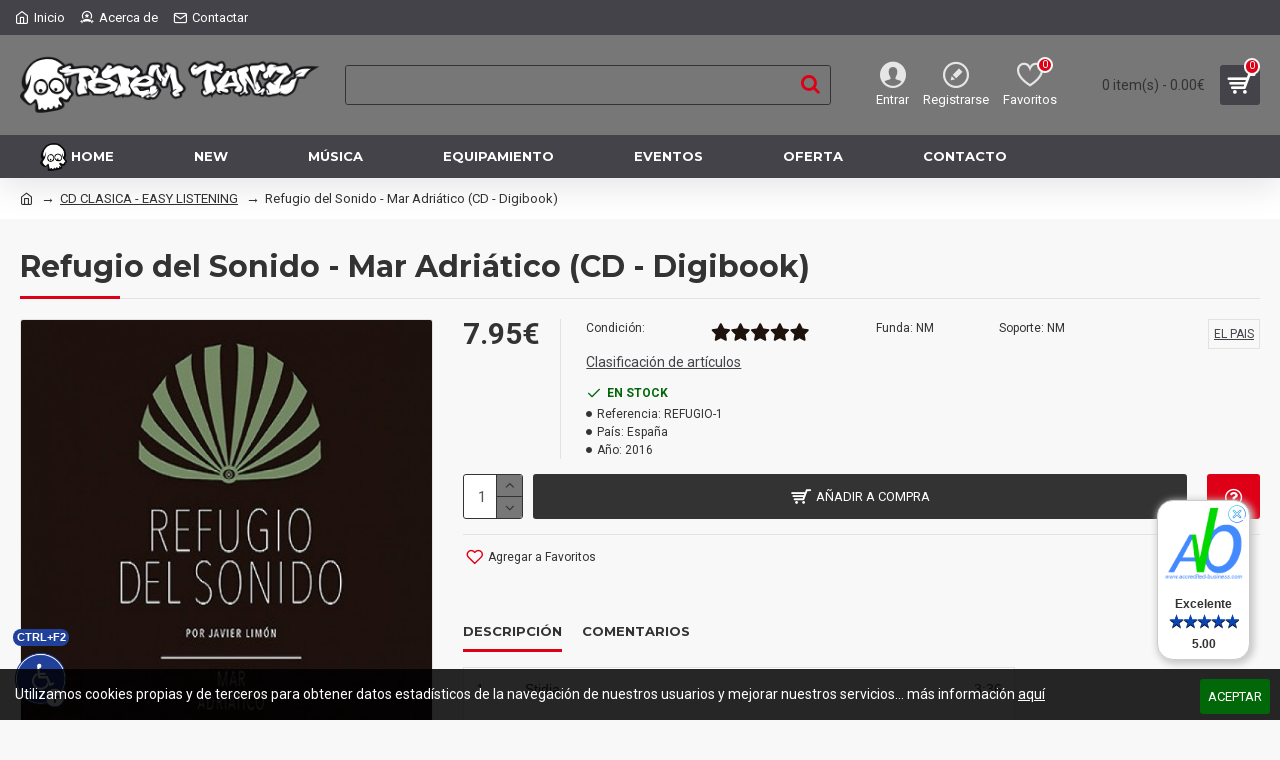

--- FILE ---
content_type: text/html; charset=utf-8
request_url: https://www.totemtanz.com/cd-clasica-easy-listening/refugio-del-sonido-mar-adriatico
body_size: 77717
content:
<!DOCTYPE html>
<html dir="ltr" lang="es" class="desktop mac chrome chrome131 webkit oc30 is-guest store-0 skin-1 desktop-header-active mobile-sticky no-language no-compare route-product-product product-37760 layout-2" data-jv="3.0.26" data-ov="3.0.3.1">
<head typeof="og:website">
<meta charset="UTF-8" />
<meta name="viewport" content="width=device-width, initial-scale=1.0">
<meta http-equiv="X-UA-Compatible" content="IE=edge">
<title>Refugio del Sonido - Mar Adriático (CD - Digibook) </title>
<base href="https://www.totemtanz.com/" />
<meta name="twitter:card" content="summary"/>
<meta name="twitter:title" content="Refugio del Sonido - Mar Adriático (CD - Digibook) "/>
<meta name="twitter:image" content="https://www.totemtanz.com/image/cache//data/Musica/cd/REFUGIO-1-200x200.jpg"/>
<meta name="twitter:image:width" content="200"/>
<meta name="twitter:image:height" content="200"/>
<meta name="twitter:description" content="1Stidia3:362Tartus4:223Didim4:134Jala4:015Sousse4:086Kouklia4:107Caorle4:328Casbah4:119Migjorn3:5610Skopelos3:5011Perois4:0712Chia4:3613Meze3:34"/>
<script>window['Journal'] = {"isPopup":false,"isPhone":false,"isTablet":false,"isDesktop":true,"filterUrlValuesSeparator":",","countdownDay":"D\u00eda","countdownHour":"Hora","countdownMin":"Min","countdownSec":"Seg","globalPageColumnLeftTabletStatus":false,"globalPageColumnRightTabletStatus":false,"scrollTop":true,"scrollToTop":false,"notificationHideAfter":"2000","quickviewPageStyleCloudZoomStatus":true,"quickviewPageStyleAdditionalImagesCarousel":true,"quickviewPageStyleAdditionalImagesCarouselStyleSpeed":"500","quickviewPageStyleAdditionalImagesCarouselStyleAutoPlay":false,"quickviewPageStyleAdditionalImagesCarouselStylePauseOnHover":true,"quickviewPageStyleAdditionalImagesCarouselStyleDelay":"3000","quickviewPageStyleAdditionalImagesCarouselStyleLoop":false,"quickviewPageStyleAdditionalImagesHeightAdjustment":"5","quickviewPageStylePriceUpdate":true,"quickviewPageStyleOptionsSelect":"all","quickviewText":"Quickview","mobileHeaderOn":"tablet","subcategoriesCarouselStyleSpeed":"500","subcategoriesCarouselStyleAutoPlay":false,"subcategoriesCarouselStylePauseOnHover":true,"subcategoriesCarouselStyleDelay":"3000","subcategoriesCarouselStyleLoop":false,"productPageStyleImageCarouselStyleSpeed":"500","productPageStyleImageCarouselStyleAutoPlay":false,"productPageStyleImageCarouselStylePauseOnHover":true,"productPageStyleImageCarouselStyleDelay":"3000","productPageStyleImageCarouselStyleLoop":false,"productPageStyleCloudZoomStatus":true,"productPageStyleCloudZoomPosition":"inner","productPageStyleAdditionalImagesCarousel":false,"productPageStyleAdditionalImagesCarouselStyleSpeed":"500","productPageStyleAdditionalImagesCarouselStyleAutoPlay":true,"productPageStyleAdditionalImagesCarouselStylePauseOnHover":true,"productPageStyleAdditionalImagesCarouselStyleDelay":"3000","productPageStyleAdditionalImagesCarouselStyleLoop":false,"productPageStyleAdditionalImagesHeightAdjustment":"5","productPageStylePriceUpdate":true,"productPageStyleOptionsSelect":"all","infiniteScrollStatus":false,"infiniteScrollOffset":"4","infiniteScrollLoadPrev":"Cargar Productos Previos","infiniteScrollLoadNext":"Cargar Siguientes Productos","infiniteScrollLoading":"Cargando...","infiniteScrollNoneLeft":"Has llegado al final del listado.","headerHeight":"100","headerCompactHeight":"50","mobileMenuOn":"","searchStyleSearchAutoSuggestStatus":true,"searchStyleSearchAutoSuggestDescription":false,"stickyStatus":true,"stickyFullHomePadding":false,"stickyFullwidth":true,"stickyAt":"","stickyHeight":"","headerTopBarHeight":"35","topBarStatus":true,"headerType":"classic","headerMobileHeight":"60","headerMobileStickyStatus":true,"headerMobileTopBarVisibility":true,"headerMobileTopBarHeight":"30","notification":[{"m":137,"c":"017df752"}],"headerNotice":[{"m":56,"c":"672341ef"}],"columnsCount":0};</script>
<script>(function () {
	if (Journal['isPhone']) {
		return;
	}

	var wrappers = ['search', 'cart', 'cart-content', 'logo', 'language', 'currency'];
	var documentClassList = document.documentElement.classList;

	function extractClassList() {
		return ['desktop', 'tablet', 'phone', 'desktop-header-active', 'mobile-header-active', 'mobile-menu-active'].filter(function (cls) {
			return documentClassList.contains(cls);
		});
	}

	function mqr(mqls, listener) {
		Object.keys(mqls).forEach(function (k) {
			mqls[k].addListener(listener);
		});

		listener();
	}

	function mobileMenu() {
		console.warn('mobile menu!');

		var element = document.querySelector('#main-menu');
		var wrapper = document.querySelector('.mobile-main-menu-wrapper');

		if (element && wrapper) {
			wrapper.appendChild(element);
		}

		document.querySelector('.main-menu').classList.add('accordion-menu');

		document.querySelectorAll('.main-menu .dropdown-toggle').forEach(function (element) {
			element.classList.remove('dropdown-toggle');
			element.classList.add('collapse-toggle');
			element.removeAttribute('data-toggle');
		});

		document.querySelectorAll('.main-menu .dropdown-menu').forEach(function (element) {
			element.classList.remove('dropdown-menu');
			element.classList.remove('j-dropdown');
			element.classList.add('collapse');
		});
	}

	function desktopMenu() {
		console.warn('desktop menu!');

		var element = document.querySelector('#main-menu');
		var wrapper = document.querySelector('.desktop-main-menu-wrapper');

		if (element && wrapper) {
			wrapper.insertBefore(element, document.querySelector('#main-menu-2'));
		}

		document.querySelector('.main-menu').classList.remove('accordion-menu');

		document.querySelectorAll('.main-menu .collapse-toggle').forEach(function (element) {
			element.classList.add('dropdown-toggle');
			element.classList.remove('collapse-toggle');
			element.setAttribute('data-toggle', 'dropdown');
		});

		document.querySelectorAll('.main-menu .collapse').forEach(function (element) {
			element.classList.add('dropdown-menu');
			element.classList.add('j-dropdown');
			element.classList.remove('collapse');
		});

		document.body.classList.remove('mobile-wrapper-open');
	}

	function mobileHeader() {
		console.warn('mobile header!');

		Object.keys(wrappers).forEach(function (k) {
			var element = document.querySelector('#' + wrappers[k]);
			var wrapper = document.querySelector('.mobile-' + wrappers[k] + '-wrapper');

			if (element && wrapper) {
				wrapper.appendChild(element);
			}

			if (wrappers[k] === 'cart-content') {
				element.classList.remove('j-dropdown');
				element.classList.remove('dropdown-menu');
			}
		});

		var search = document.querySelector('#search');
		var cart = document.querySelector('#cart');

		if (search && (Journal['searchStyle'] === 'full')) {
			search.classList.remove('full-search');
			search.classList.add('mini-search');
		}

		if (cart && (Journal['cartStyle'] === 'full')) {
			cart.classList.remove('full-cart');
			cart.classList.add('mini-cart')
		}
	}

	function desktopHeader() {
		console.warn('desktop header!');

		Object.keys(wrappers).forEach(function (k) {
			var element = document.querySelector('#' + wrappers[k]);
			var wrapper = document.querySelector('.desktop-' + wrappers[k] + '-wrapper');

			if (wrappers[k] === 'cart-content') {
				element.classList.add('j-dropdown');
				element.classList.add('dropdown-menu');
				document.querySelector('#cart').appendChild(element);
			} else {
				if (element && wrapper) {
					wrapper.appendChild(element);
				}
			}
		});

		var search = document.querySelector('#search');
		var cart = document.querySelector('#cart');

		if (search && (Journal['searchStyle'] === 'full')) {
			search.classList.remove('mini-search');
			search.classList.add('full-search');
		}

		if (cart && (Journal['cartStyle'] === 'full')) {
			cart.classList.remove('mini-cart');
			cart.classList.add('full-cart');
		}

		documentClassList.remove('mobile-cart-content-container-open');
		documentClassList.remove('mobile-main-menu-container-open');
		documentClassList.remove('mobile-overlay');
	}

	function moveElements(classList) {
		if (classList.includes('mobile-header-active')) {
			mobileHeader();
			mobileMenu();
		} else if (classList.includes('mobile-menu-active')) {
			desktopHeader();
			mobileMenu();
		} else {
			desktopHeader();
			desktopMenu();
		}
	}

	var mqls = {
		phone: window.matchMedia('(max-width: 768px)'),
		tablet: window.matchMedia('(max-width: 1023px)'),
		menu: window.matchMedia('(max-width: ' + Journal['mobileMenuOn'] + 'px)')
	};

	mqr(mqls, function () {
		var oldClassList = extractClassList();

		if (Journal['isDesktop']) {
			if (mqls.phone.matches) {
				documentClassList.remove('desktop');
				documentClassList.remove('tablet');
				documentClassList.add('mobile');
				documentClassList.add('phone');
			} else if (mqls.tablet.matches) {
				documentClassList.remove('desktop');
				documentClassList.remove('phone');
				documentClassList.add('mobile');
				documentClassList.add('tablet');
			} else {
				documentClassList.remove('mobile');
				documentClassList.remove('phone');
				documentClassList.remove('tablet');
				documentClassList.add('desktop');
			}

			if (documentClassList.contains('phone') || (documentClassList.contains('tablet') && Journal['mobileHeaderOn'] === 'tablet')) {
				documentClassList.remove('desktop-header-active');
				documentClassList.add('mobile-header-active');
			} else {
				documentClassList.remove('mobile-header-active');
				documentClassList.add('desktop-header-active');
			}
		}

		if (documentClassList.contains('desktop-header-active') && mqls.menu.matches) {
			documentClassList.add('mobile-menu-active');
		} else {
			documentClassList.remove('mobile-menu-active');
		}

		var newClassList = extractClassList();

		if (oldClassList.join(' ') !== newClassList.join(' ')) {
			if (document.readyState === 'loading') {
				document.addEventListener('DOMContentLoaded', function () {
					moveElements(newClassList);
				});
			} else {
				moveElements(newClassList);
			}
		}
	});

})();

(function () {
	var cookies = {};
	var style = document.createElement('style');
	var documentClassList = document.documentElement.classList;

	document.head.appendChild(style);

	document.cookie.split('; ').forEach(function (c) {
		var cc = c.split('=');
		cookies[cc[0]] = cc[1];
	});

	if (Journal['popup']) {
		for (var i in Journal['popup']) {
			if (!cookies['p-' + Journal['popup'][i]['c']]) {
				documentClassList.add('popup-open');
				documentClassList.add('popup-center');
				break;
			}
		}
	}

	if (Journal['notification']) {
		for (var i in Journal['notification']) {
			if (cookies['n-' + Journal['notification'][i]['c']]) {
				style.sheet.insertRule('.module-notification-' + Journal['notification'][i]['m'] + '{ display:none }');
			}
		}
	}

	if (Journal['headerNotice']) {
		for (var i in Journal['headerNotice']) {
			if (cookies['hn-' + Journal['headerNotice'][i]['c']]) {
				style.sheet.insertRule('.module-header_notice-' + Journal['headerNotice'][i]['m'] + '{ display:none }');
			}
		}
	}

	if (Journal['layoutNotice']) {
		for (var i in Journal['layoutNotice']) {
			if (cookies['hn-' + Journal['layoutNotice'][i]['c']]) {
				style.sheet.insertRule('.module-layout_notice-' + Journal['layoutNotice'][i]['m'] + '{ display:none }');
			}
		}
	}
})();
</script>
<script>WebFontConfig = { google: { families: ["Montserrat:700,400:latin-ext","Roboto:400,700:latin-ext"] } };</script>
<link href="catalog/view/javascript/bootstrap/css/bootstrap.min.css" type="text/css" rel="stylesheet" media="all" />
<link href="catalog/view/javascript/font-awesome/css/font-awesome.min.css" type="text/css" rel="stylesheet" media="all" />
<link href="catalog/view/theme/journal3/icons/style.css" type="text/css" rel="stylesheet" media="all" />
<link href="catalog/view/theme/journal3/lib/imagezoom/imagezoom.min.css" type="text/css" rel="stylesheet" media="all" />
<link href="catalog/view/theme/journal3/lib/lightgallery/css/lightgallery.min.css" type="text/css" rel="stylesheet" media="all" />
<link href="catalog/view/theme/journal3/lib/swiper/swiper.min.css" type="text/css" rel="stylesheet" media="all" />
<link href="catalog/view/theme/journal3/stylesheet/style.css" type="text/css" rel="stylesheet" media="all" />
<link href="catalog/view/javascript/jquery/magnific/magnific-popup.css" type="text/css" rel="stylesheet" media="all" />
<link href="catalog/view/javascript/jquery/datetimepicker/bootstrap-datetimepicker.min.css" type="text/css" rel="stylesheet" media="all" />
<link href="catalog/view/javascript/magnific-popup-psa/popup-effect.css" type="text/css" rel="stylesheet" media="all" />
<link href="catalog/view/javascript/magnific-popup-psa/notify-form.css" type="text/css" rel="stylesheet" media="all" />

        
      
<link href="https://www.totemtanz.com/refugio-del-sonido-mar-adriatico" rel="canonical" />
<link href="https://www.totemtanz.com/image/catalog/logo/totemtanz-icon.png" rel="icon" />
<!-- Matomo -->
<script>
  var _paq = window._paq = window._paq || [];
  _paq.push(['trackPageView']);
  _paq.push(['enableLinkTracking']);
  (function() {
    var u="https://stats.com.es/";
    _paq.push(['setTrackerUrl', u+'matomo.php']);
    _paq.push(['setSiteId', '6']);
    var d=document, g=d.createElement('script'), s=d.getElementsByTagName('script')[0];
    g.async=true; g.src=u+'matomo.js'; s.parentNode.insertBefore(g,s);
  })();
</script>
<!-- End Matomo Code -->
<style>

.blog-post .post-details .post-stats {
	white-space: nowrap; overflow-x: auto; overflow-y: hidden; 
	-webkit-overflow-scrolling:touch;; 
	color: rgba(51, 51, 51, 1); 
	margin-top: 15px; 
	margin-bottom: 35px
}
.blog-post .post-details .post-stats .p-category {
	flex-wrap:nowrap; 
	display:inline-flex
}
.mobile .blog-post .post-details .post-stats {
	overflow-x: scroll
}
.blog-post .post-details .post-stats::-webkit-scrollbar {
	-webkit-appearance: none; height: 3px; 
	height:5px; width: 5px
}
.blog-post .post-details .post-stats::-webkit-scrollbar-track {
	background-color: white
}
.blog-post .post-details .post-stats::-webkit-scrollbar-thumb {
	background-color: #999; 
	background-color: rgba(221, 0, 23, 1)
}
.blog-post .post-details .post-stats .p-posted {
	display:inline-flex
}
.blog-post .post-details .post-stats .p-author {
	display:inline-flex
}
.blog-post .post-details .post-stats .p-date {
	display:inline-flex
}
.p-date-image {
	color: rgba(255, 255, 255, 1); 
	font-weight: 700; 
	background: rgba(51, 51, 51, 1); 
	margin: 7px; 
	border-radius: 3px
}
.blog-post .post-details .post-stats .p-comment {
	display:inline-flex
}
.blog-post .post-details .post-stats .p-view {
	display:inline-flex
}
.post-details {
	padding-bottom: 20px
}
.post-content > p {
	margin-bottom:10px
}
.post-content {
	font-size: 15px; 
	column-count:initial; 
	column-gap:50px; 
	column-rule-style: none
}
.post-image {
	display:block; 
	text-align:left; float:none
}
.post-image img {
	border-radius: 10px; 
	box-shadow: 0 5px 50px -10px rgba(0, 0, 0, 0.05)
}
.blog-post .tags {
	margin-top: 15px; 
	justify-content:flex-start; 
	font-size: 13px; 
	font-weight: 700; 
	justify-content:center
}
.blog-post .tags a, .blog-post .tags-title {
	margin-right: 8px; 
	margin-bottom: 8px
}
.blog-post .tags b {
	display: none
}
.blog-post .tags a {
	border-radius: 8px; 
	padding-right: 8px; 
	padding-left: 8px; 
	font-size: 13px; 
	color: rgba(230, 230, 230, 1); 
	font-weight: 400; 
	text-decoration: none; 
	background: rgba(44, 54, 64, 1)
}
.blog-post .tags a:hover {
	color: rgba(255, 255, 255, 1); 
	background: rgba(51, 51, 51, 1)
}
.post-comments {
	margin-top: 20px
}
.reply-btn.btn, .reply-btn.btn:visited {
	font-size: 13px; 
	color: rgba(255, 255, 255, 1); 
	font-weight: 400; 
	text-transform: uppercase
}
.reply-btn.btn:hover {
	color: rgba(255, 255, 255, 1) !important; 
	background: rgba(68, 67, 73, 1) !important
}
.reply-btn.btn:active, .reply-btn.btn:hover:active, .reply-btn.btn:focus:active {
	color: rgba(255, 255, 255, 1) !important; 
	background: rgba(51, 51, 51, 1) !important; 
	box-shadow: inset 0 0 5px rgba(0, 0, 0, 0.1)
}
.reply-btn.btn:focus {
	color: rgba(255, 255, 255, 1) !important; 
	box-shadow: inset 0 0 5px rgba(0, 0, 0, 0.1)
}
.reply-btn.btn {
	background: rgba(51, 51, 51, 1); 
	border-width: 2px; 
	padding: 13px; 
	padding-right: 18px; 
	padding-left: 18px; 
	border-radius: 3px !important
}
.desktop .reply-btn.btn:hover {
	box-shadow: 0 10px 30px rgba(0, 0, 0, 0.1)
}
.post-comment {
	margin-bottom:30px; 
	padding-bottom: 15px; 
	border-width: 0; 
	border-bottom-width: 1px; 
	border-style: solid
}
.post-reply {
	margin-top: 15px; 
	margin-left: 60px; 
	padding-top: 20px; 
	border-width: 0; 
	border-top-width: 1px; 
	border-style: solid
}
.user-avatar {
	display:block; 
	margin-right: 15px; 
	border-radius: 50%
}
.module-blog_comments .side-image {
	display:block
}
.post-comment .user-name {
	font-size: 18px; 
	font-weight: 700
}
.post-comment .user-data div {
	font-size: 12px
}
.post-comment .user-site::before {
	left: -1px
}
.post-comment .user-data .user-date {
	display: inline-flex
}
.post-comment .user-data .user-time {
	display: inline-flex
}
.comment-form .form-group:not(.required) {
	display: flex
}
.user-data .user-site {
	display: inline-flex
}
.main-posts.post-grid .post-layout.swiper-slide {
	margin-right: 0px; 
	width: calc((100% - 0 * 0px) / 1 - 0.01px)
}
.main-posts.post-grid .post-layout:not(.swiper-slide) {
	padding: 0px; 
	width: calc(100% / 1 - 0.01px)
}
.one-column #content .main-posts.post-grid .post-layout.swiper-slide {
	margin-right: 20px; 
	width: calc((100% - 1 * 20px) / 2 - 0.01px)
}
.one-column #content .main-posts.post-grid .post-layout:not(.swiper-slide) {
	padding: 10px; 
	width: calc(100% / 2 - 0.01px)
}
.two-column #content .main-posts.post-grid .post-layout.swiper-slide {
	margin-right: 0px; 
	width: calc((100% - 0 * 0px) / 1 - 0.01px)
}
.two-column #content .main-posts.post-grid .post-layout:not(.swiper-slide) {
	padding: 0px; 
	width: calc(100% / 1 - 0.01px)
}
.side-column .main-posts.post-grid .post-layout.swiper-slide {
	margin-right: 0px; 
	width: calc((100% - 0 * 0px) / 1 - 0.01px)
}
.side-column .main-posts.post-grid .post-layout:not(.swiper-slide) {
	padding: 0px; 
	width: calc(100% / 1 - 0.01px)
}
.main-posts.post-grid {
	margin: -10px
}
.post-grid .post-thumb {
	background: rgba(255, 255, 255, 1); 
	border-radius: 7px
}
.desktop .post-grid .post-thumb:hover {
	box-shadow: 0 10px 30px rgba(0, 0, 0, 0.1)
}
.post-grid .post-thumb:hover .image img {
	transform:scale(1.15)
}
.post-grid .post-thumb .caption {
	position:relative; bottom:auto; width:auto
}
.post-grid .post-thumb .name {
	display:flex; 
	width:auto; margin-left: auto; margin-right: auto; 
	justify-content:center; margin-left: auto; margin-right: auto; 
	margin-top: 12px; 
	margin-bottom: 12px
}
.post-grid .post-thumb .name a {
	white-space: nowrap; overflow: hidden; text-overflow: ellipsis; 
	font-family: 'Montserrat'; 
	font-weight: 700; 
	font-size: 18px; 
	color: rgba(58, 71, 84, 1)
}
.post-grid .post-thumb .description {
	display:block; 
	color: rgba(51, 51, 51, 1); 
	text-align: center; 
	padding-right: 15px; 
	padding-left: 15px
}
.post-grid .post-thumb .button-group {
	display:flex; 
	justify-content:center; 
	padding: 15px
}
.post-grid .post-thumb .btn-read-more::before {
	display:inline-block
}
.post-grid .post-thumb .btn-read-more::after {
	display:inline-block; 
	content: '\e5c8' !important; 
	font-family: icomoon !important
}
.post-grid .post-thumb .btn-read-more .btn-text {
	display:inline-block; padding:0 .4em
}
.post-grid .post-thumb .btn-read-more.btn, .post-grid .post-thumb .btn-read-more.btn:visited {
	font-size: 12px; 
	color: rgba(51, 51, 51, 1); 
	text-transform: none
}
.post-grid .post-thumb .btn-read-more.btn:hover {
	color: rgba(221, 0, 23, 1) !important; 
	background: none !important
}
.post-grid .post-thumb .btn-read-more.btn:active, .post-grid .post-thumb .btn-read-more.btn:hover:active, .post-grid .post-thumb .btn-read-more.btn:focus:active {
	color: rgba(221, 0, 23, 1) !important; 
	background: none !important; 
	box-shadow: none
}
.post-grid .post-thumb .btn-read-more.btn:focus {
	color: rgba(221, 0, 23, 1) !important; 
	background: none; 
	box-shadow: none
}
.post-grid .post-thumb .btn-read-more.btn {
	background: none; 
	border-style: none; 
	padding: 3px; 
	box-shadow: none
}
.desktop .post-grid .post-thumb .btn-read-more.btn:hover {
	box-shadow: none
}
.post-grid .post-thumb .post-stats {
	display:flex; 
	justify-content:center; 
	position:absolute; transform: translateY(-100%); width:100%; 
	background: rgba(240, 242, 245, 0.9); 
	padding: 7px
}
.post-grid .post-thumb .post-stats .p-author {
	display:flex
}
.post-grid .post-thumb .p-date {
	display:flex
}
.post-grid .post-thumb .post-stats .p-comment {
	display:flex
}
.post-grid .post-thumb .post-stats .p-view {
	display:flex
}
.post-list .post-layout:not(.swiper-slide) {
	margin-bottom:30px
}
.post-list .post-thumb .caption {
	flex-basis:200px; 
	background: rgba(248, 248, 248, 1); 
	padding: 20px; 
	padding-top: 15px
}
.desktop .post-list .post-thumb:hover {
	box-shadow: 0 15px 90px -10px rgba(0, 0, 0, 0.2)
}
.post-list .post-thumb:hover .image img {
	transform:scale(1.15)
}
.post-list .post-thumb .name {
	display:flex; 
	width:auto; margin-left: auto; margin-right: auto; 
	justify-content:flex-start; margin-left: 0; margin-right: auto
}
.post-list .post-thumb .name a {
	white-space: normal; overflow: visible; text-overflow: initial; 
	font-family: 'Montserrat'; 
	font-weight: 700; 
	font-size: 22px
}
.post-list .post-thumb .description {
	display:block; 
	color: rgba(51, 51, 51, 1); 
	padding-top: 5px; 
	padding-bottom: 5px; 
	margin-top: 10px; 
	margin-bottom: 10px
}
.post-list .post-thumb .button-group {
	display:flex; 
	justify-content:flex-start
}
.post-list .post-thumb .btn-read-more::before {
	display:inline-block
}
.post-list .post-thumb .btn-read-more .btn-text {
	display:inline-block; padding:0 .4em
}
.post-list .post-thumb .btn-read-more::after {
	content: '\e5c8' !important; 
	font-family: icomoon !important
}
.post-list .post-thumb .btn-read-more.btn, .post-list .post-thumb .btn-read-more.btn:visited {
	font-size: 13px; 
	color: rgba(44, 54, 64, 1); 
	font-weight: 400; 
	text-transform: uppercase
}
.post-list .post-thumb .btn-read-more.btn:hover {
	color: rgba(255, 255, 255, 1) !important; 
	background: rgba(68, 67, 73, 1) !important
}
.post-list .post-thumb .btn-read-more.btn:active, .post-list .post-thumb .btn-read-more.btn:hover:active, .post-list .post-thumb .btn-read-more.btn:focus:active {
	color: rgba(255, 255, 255, 1) !important; 
	background: rgba(51, 51, 51, 1) !important; 
	border-color: rgba(51, 51, 51, 1) !important; 
	box-shadow: inset 0 0 5px rgba(0, 0, 0, 0.1)
}
.post-list .post-thumb .btn-read-more.btn:focus {
	color: rgba(255, 255, 255, 1) !important; 
	box-shadow: inset 0 0 5px rgba(0, 0, 0, 0.1)
}
.post-list .post-thumb .btn-read-more.btn {
	background: none; 
	border-width: 1px; 
	border-style: solid; 
	border-color: rgba(51, 51, 51, 1); 
	padding: 12px; 
	padding-right: 15px; 
	padding-left: 15px
}
.post-list .post-thumb .btn-read-more.btn:hover, .post-list .post-thumb .btn-read-more.btn:active:hover {
	border-color: rgba(68, 67, 73, 1)
}
.desktop .post-list .post-thumb .btn-read-more.btn:hover {
	box-shadow: 0 10px 30px rgba(0, 0, 0, 0.1)
}
.post-list .post-thumb .post-stats {
	display:flex; 
	justify-content:flex-start; 
	margin-bottom: 5px
}
.post-list .post-thumb .post-stats .p-author {
	display:block
}
.post-list .post-thumb .p-date {
	display:flex
}
.post-list .post-thumb .post-stats .p-comment {
	display:block
}
.post-list .post-thumb .post-stats .p-view {
	display:flex
}
.blog-feed span {
	display: block
}
.blog-feed {
	display: inline-flex; 
	margin-right:30px; 
	margin-top:-5px
}
.blog-feed::before {
	content: '\f143' !important; 
	font-family: icomoon !important; 
	font-size: 14px; 
	color: rgba(221, 0, 23, 1)
}
.countdown {
	font-family: 'Montserrat'; 
	font-weight: 400; 
	font-size: 15px; 
	color: rgba(51, 51, 51, 1); 
	background: rgba(240, 242, 245, 1); 
	border-radius: 3px; 
	width:90%
}
.countdown div span {
	color: rgba(51, 51, 51, 1)
}
.countdown > div {
	border-style: solid; 
	border-color: rgba(226, 226, 226, 1)
}
.boxed-layout .site-wrapper {
	overflow:hidden
}
.boxed-layout .header {
	padding:0 20px
}
.boxed-layout .breadcrumb {
	padding-left:20px; padding-right:20px
}
.wrapper, .mega-menu-content, .site-wrapper > .container, .grid-cols,.desktop-header-active .is-sticky .header .desktop-main-menu-wrapper, .desktop-header-active .is-sticky .sticky-fullwidth-bg,.boxed-layout .site-wrapper, .breadcrumb, .title-wrapper, .page-title > span, .desktop-header-active .header .top-bar, .desktop-header-active .header .mid-bar, .desktop-main-menu-wrapper {
	max-width: 1280px
}
.desktop-main-menu-wrapper .main-menu > .j-menu > .first-dropdown::before {
	transform: translateX(calc(0px - (100vw - 1280px) / 2))
}
html[dir='rtl'] .desktop-main-menu-wrapper .main-menu > .j-menu > .first-dropdown::before {
	transform: none; right:calc(0px - (100vw - 1280px) / 2)
}
.desktop-main-menu-wrapper .main-menu > .j-menu > .first-dropdown.mega-custom::before {
	transform: translateX(calc(0px - (200vw - 1280px) / 2))
}
html[dir='rtl'] .desktop-main-menu-wrapper .main-menu > .j-menu > .first-dropdown.mega-custom::before {
	transform: none; right:calc(0px - (200vw - 1280px) / 2)
}
body {
	background: rgba(248, 248, 248, 1); 
	font-family: 'Roboto'; 
	font-weight: 400; 
	font-size: 14px; 
	line-height: 1.5; 
	-webkit-font-smoothing: antialiased
}
#content {
	padding-bottom: 20px
}
html:not(.phone).column-left #content {
	padding-left:30px
}
html:not(.phone).column-right #content {
	padding-right:30px
}
.side-column {
	max-width: 260px; 
	padding: 30px; 
	padding-top: 0px; 
	padding-left: 0px
}
.one-column #content {
	max-width: calc(100% - 260px)
}
.two-column #content {
	max-width: calc(100% - 260px * 2)
}
#column-left {
	border-width: 0; 
	border-right-width: 1px; 
	border-style: solid; 
	border-color: rgba(226, 226, 226, 1)
}
#column-right {
	border-width: 0; 
	border-left-width: 1px; 
	border-style: solid; 
	border-color: rgba(226, 226, 226, 1); 
	padding: 30px; 
	padding-top: 0px; 
	padding-right: 0px
}
.page-title {
	display: block
}
.dropdown.drop-menu > .j-dropdown {
	left:0; right:auto; transform: translate3d(0, -10px, 0)
}
.dropdown.drop-menu.animating > .j-dropdown {
	left:0; right:auto; transform: none
}
.dropdown.drop-menu > .j-dropdown::before {
	left:10px; right:auto; transform: translateX(0);
}
.dropdown.dropdown .j-menu .dropdown > a > .count-badge {
	margin-right:0
}
.dropdown.dropdown .j-menu .dropdown > a > .count-badge + .open-menu + .menu-label {
	margin-left:7px
}
.dropdown.dropdown .j-menu .dropdown > a::after {
	display: block
}
.dropdown.dropdown .j-menu > li > a {
	font-size: 14px; 
	color: rgba(58, 71, 84, 1); 
	font-weight: 400; 
	background: rgba(255, 255, 255, 1); 
	padding: 10px; 
	padding-left: 15px
}
.dropdown.dropdown .j-menu .links-text {
	white-space: normal; overflow: visible; text-overflow: initial
}
.dropdown.dropdown .j-menu > li > a::before {
	margin-right: 7px; 
	min-width:20px; 
	font-size:18px
}
.desktop .dropdown.dropdown .j-menu > li:hover > a, .dropdown.dropdown .j-menu > li.active > a {
	background: rgba(240, 242, 245, 1)
}
.dropdown.dropdown .j-menu > li > a, .dropdown.dropdown.accordion-menu .menu-item > a + div, .dropdown.dropdown .accordion-menu .menu-item > a + div {
	border-style: none
}
.dropdown.dropdown .j-menu a .count-badge {
	display: none; 
	position: relative
}
.dropdown.dropdown:not(.mega-menu) .j-dropdown {
	min-width:200px
}
.dropdown.dropdown:not(.mega-menu) .j-menu {
	box-shadow: 30px 40px 90px -10px rgba(0, 0, 0, 0.2)
}
.dropdown.dropdown .j-dropdown::before {
	display: block; 
	border-bottom-color: rgba(255, 255, 255, 1); 
	margin-left:7px; 
	margin-top:-10px
}
legend {
	font-family: 'Montserrat'; 
	font-weight: 700; 
	font-size: 17px; 
	margin-bottom: 15px; 
	white-space: normal; overflow: visible; text-overflow: initial; 
	font-family: 'Montserrat'; 
	font-weight: 700; 
	font-size: 17px; 
	margin-bottom: 15px; 
	white-space: normal; overflow: visible; text-overflow: initial
}
legend::after {
	content:''; display:block; position:relative; 
	margin-top:10px; 
	content:''; display:block; position:relative; 
	margin-top:10px
}
legend.page-title > span::after {
	content:''; display:block; position:relative; 
	margin-top:10px; 
	content:''; display:block; position:relative; 
	margin-top:10px
}
legend::after, legend.page-title > span::after {
	width:50px; 
	height:2px; 
	background: rgba(221, 0, 23, 1); 
	width:50px; 
	height:2px; 
	background: rgba(221, 0, 23, 1)
}
.title {
	font-family: 'Montserrat'; 
	font-weight: 700; 
	font-size: 17px; 
	margin-bottom: 15px; 
	white-space: normal; overflow: visible; text-overflow: initial
}
.title::after {
	content:''; display:block; position:relative; 
	margin-top:10px
}
.title.page-title > span::after {
	content:''; display:block; position:relative; 
	margin-top:10px
}
.title::after, .title.page-title > span::after {
	width:50px; 
	height:2px; 
	background: rgba(221, 0, 23, 1)
}
html:not(.popup) .page-title {
	font-size: 30px; 
	font-weight: 700; 
	border-width: 0; 
	border-bottom-width: 1px; 
	border-style: solid; 
	border-color: rgba(226, 226, 226, 1); 
	margin-top: 30px; 
	margin-bottom: 30px; 
	white-space: normal; overflow: visible; text-overflow: initial
}
html:not(.popup) .page-title::after {
	content:''; display:block; position:relative; 
	margin-top:10px
}
html:not(.popup) .page-title.page-title > span::after {
	content:''; display:block; position:relative; 
	margin-top:10px
}
html:not(.popup) .page-title::after, html:not(.popup) .page-title.page-title > span::after {
	width:100px; 
	height:3px; 
	background: rgba(221, 0, 23, 1)
}
.menu-label {
	color: rgba(255, 255, 255, 1); 
	font-weight: 400; 
	text-transform: none; 
	background: rgba(221, 0, 23, 1); 
	padding: 1px; 
	padding-right: 5px; 
	padding-left: 5px
}
.btn, .btn:visited {
	font-size: 13px; 
	color: rgba(255, 255, 255, 1); 
	font-weight: 400; 
	text-transform: uppercase
}
.btn:hover {
	color: rgba(255, 255, 255, 1) !important; 
	background: rgba(68, 67, 73, 1) !important
}
.btn:active, .btn:hover:active, .btn:focus:active {
	color: rgba(255, 255, 255, 1) !important; 
	background: rgba(51, 51, 51, 1) !important; 
	box-shadow: inset 0 0 5px rgba(0, 0, 0, 0.1)
}
.btn:focus {
	color: rgba(255, 255, 255, 1) !important; 
	box-shadow: inset 0 0 5px rgba(0, 0, 0, 0.1)
}
.btn {
	background: rgba(51, 51, 51, 1); 
	border-width: 2px; 
	padding: 13px; 
	padding-right: 18px; 
	padding-left: 18px; 
	border-radius: 3px !important
}
.desktop .btn:hover {
	box-shadow: 0 10px 30px rgba(0, 0, 0, 0.1)
}
.btn-secondary.btn {
	background: rgba(68, 67, 73, 1)
}
.btn-secondary.btn:hover {
	background: rgba(51, 51, 51, 1) !important
}
.btn-success.btn {
	background: rgba(2, 103, 8, 1)
}
.btn-success.btn:hover {
	background: rgba(68, 67, 73, 1) !important
}
.btn-danger.btn {
	background: rgba(221, 0, 23, 1)
}
.btn-danger.btn:hover {
	background: rgba(68, 67, 73, 1) !important
}
.btn-warning.btn {
	background: rgba(221, 0, 23, 1)
}
.btn-warning.btn:hover {
	background: rgba(68, 67, 73, 1) !important
}
.btn-info.btn {
	background: rgba(51, 51, 51, 1)
}
.btn-info.btn:hover {
	background: rgba(68, 67, 73, 1) !important
}
.btn-light.btn, .btn-light.btn:visited {
	color: rgba(51, 51, 51, 1)
}
.btn-light.btn {
	background: rgba(119, 119, 119, 1)
}
.btn-light.btn:hover {
	background: rgba(226, 226, 226, 1) !important
}
.btn-dark.btn {
	background: rgba(44, 54, 64, 1)
}
.btn-dark.btn:hover {
	background: rgba(58, 71, 84, 1) !important
}
.buttons {
	margin-top: 20px; 
	font-size: 12px
}
.buttons .pull-right .btn, .buttons .pull-right .btn:visited {
	font-size: 13px; 
	color: rgba(255, 255, 255, 1); 
	font-weight: 400; 
	text-transform: uppercase
}
.buttons .pull-right .btn:hover {
	color: rgba(255, 255, 255, 1) !important; 
	background: rgba(68, 67, 73, 1) !important
}
.buttons .pull-right .btn:active, .buttons .pull-right .btn:hover:active, .buttons .pull-right .btn:focus:active {
	color: rgba(255, 255, 255, 1) !important; 
	background: rgba(51, 51, 51, 1) !important; 
	box-shadow: inset 0 0 5px rgba(0, 0, 0, 0.1)
}
.buttons .pull-right .btn:focus {
	color: rgba(255, 255, 255, 1) !important; 
	box-shadow: inset 0 0 5px rgba(0, 0, 0, 0.1)
}
.buttons .pull-right .btn {
	background: rgba(51, 51, 51, 1); 
	border-width: 2px; 
	padding: 13px; 
	padding-right: 18px; 
	padding-left: 18px; 
	border-radius: 3px !important
}
.desktop .buttons .pull-right .btn:hover {
	box-shadow: 0 10px 30px rgba(0, 0, 0, 0.1)
}
.buttons .pull-left .btn {
	background: rgba(221, 0, 23, 1)
}
.buttons .pull-left .btn:hover {
	background: rgba(68, 67, 73, 1) !important
}
.buttons > div {
	flex:1; 
	width:auto; flex-basis: 0
}
.buttons > div .btn {
	width:100%
}
.buttons .pull-left {
	margin-right:0
}
.buttons > div + div {
	padding-left: 20px
}
.buttons .pull-right:only-child {
	flex:1; 
	margin:0 0 0 auto
}
.buttons .pull-right:only-child .btn {
	 width:100%
}
.buttons input + .btn {
	margin-top:5px
}
.buttons input[type=checkbox] {
	margin-right: 7px !important; 
	margin-left: 3px !important
}
.tags {
	margin-top: 15px; 
	justify-content:flex-start; 
	font-size: 13px; 
	font-weight: 700
}
.tags a, .tags-title {
	margin-right: 8px; 
	margin-bottom: 8px
}
.tags b {
	display: none
}
.tags a {
	border-radius: 8px; 
	padding-right: 8px; 
	padding-left: 8px; 
	font-size: 13px; 
	color: rgba(230, 230, 230, 1); 
	font-weight: 400; 
	text-decoration: none; 
	background: rgba(44, 54, 64, 1)
}
.tags a:hover {
	color: rgba(255, 255, 255, 1); 
	background: rgba(51, 51, 51, 1)
}
.nav-tabs > li > a, .nav-tabs > li.active > a, .nav-tabs > li.active > a:hover, .nav-tabs > li.active > a:focus {
	font-family: 'Montserrat'; 
	font-weight: 700; 
	font-size: 13px; 
	color: rgba(51, 51, 51, 1); 
	text-transform: uppercase
}
.desktop .nav-tabs > li:hover > a, .nav-tabs > li.active > a {
	color: rgba(51, 51, 51, 1)
}
.nav-tabs > li.active > a, .nav-tabs > li.active > a:hover, .nav-tabs > li.active > a:focus {
	color: rgba(51, 51, 51, 1)
}
.nav-tabs > li {
	border-width: 0; 
	border-bottom-width: 3px; 
	border-style: solid; 
	border-color: rgba(0, 0, 0, 0); 
	flex-grow:0
}
.nav-tabs > li.active {
	border-color: rgba(221, 0, 23, 1)
}
.nav-tabs > li.active::after {
	display: none; 
	border-top-width:10px
}
.nav-tabs > li > a {
	justify-content:center; 
	white-space:nowrap; 
	padding: 0px; 
	padding-bottom: 10px
}
.nav-tabs > li > a::before {
	font-size:18px
}
.nav-tabs {
	display:flex; justify-content:flex-start; 
	flex-wrap: nowrap; overflow-x: auto; overflow-y: hidden; 
	-webkit-overflow-scrolling:touch;; 
	min-width:50px
}
.mobile .nav-tabs {
	overflow-x: scroll
}
.nav-tabs::-webkit-scrollbar {
	-webkit-appearance: none; height: 3px; 
	height:1px; width: 1px
}
.nav-tabs::-webkit-scrollbar-track {
	background-color: white; 
	background-color: rgba(119, 119, 119, 1)
}
.nav-tabs::-webkit-scrollbar-thumb {
	background-color: #999; 
	background-color: rgba(51, 51, 51, 1)
}
.nav-tabs > li:not(:last-child) {
	margin-right:20px
}
.tab-container::before {
	display: none
}
.tab-content {
	padding-top: 15px
}
.tab-container {
	display:block
}
.tab-container .nav-tabs {
	flex-direction:row;
}
.alert {
	margin-bottom: 20px
}
.breadcrumb {
	display: block !important; 
	text-align:left; 
	padding: 10px; 
	padding-left: 0px
}
.breadcrumb::before {
	background: rgba(255, 255, 255, 1)
}
.breadcrumb li:first-of-type a i::before {
	content: '\eb69' !important; 
	font-family: icomoon !important; 
	top: 1px
}
.breadcrumb a {
	font-size: 13px; 
	color: rgba(51, 51, 51, 1)
}
.breadcrumb li:last-of-type a {
	color: rgba(51, 51, 51, 1)
}
.breadcrumb > li + li:before {
	content: '→'; 
	color: rgba(51, 51, 51, 1); 
	top: 1px
}
.panel-group .panel-heading a::before {
	content: '\f067' !important; 
	font-family: icomoon !important; 
	margin-right: 3px; 
	order:10
}
.desktop .panel-group .panel-heading:hover a::before {
	color: rgba(68, 67, 73, 1)
}
.panel-group .panel-active .panel-heading a::before {
	content: '\f068' !important; 
	font-family: icomoon !important; 
	color: rgba(51, 51, 51, 1)
}
.panel-group .panel-heading a {
	justify-content:space-between; 
	font-family: 'Montserrat'; 
	font-weight: 700; 
	color: rgba(51, 51, 51, 1); 
	text-transform: uppercase; 
	padding: 15px; 
	padding-right: 5px; 
	padding-left: 0px
}
.panel-group .panel-heading:hover a {
	color: rgba(68, 67, 73, 1)
}
.panel-group .panel-active .panel-heading:hover a, .panel-group .panel-active .panel-heading a {
	color: rgba(51, 51, 51, 1)
}
.panel-group .panel-heading {
	border-width: 0; 
	border-top-width: 1px; 
	border-style: solid; 
	border-color: rgba(226, 226, 226, 1)
}
.panel-group .panel:first-child .panel-heading {
	border-width: 0px
}
.panel-group .panel-body {
	padding-bottom: 20px
}
body h1, body h2, body h3, body h4, body h5, body h6 {
	font-family: 'Montserrat'; 
	font-weight: 700
}
body a {
	color: rgba(68, 67, 73, 1); 
	text-decoration: underline; 
	display:inline-block
}
body a:hover {
	color: rgba(221, 0, 23, 1); 
	text-decoration: none
}
body p {
	margin-bottom: 15px
}
body h1 {
	margin-bottom: 20px
}
body h2 {
	font-size: 30px; 
	margin-bottom: 15px
}
body h3 {
	margin-bottom: 15px
}
body h4 {
	text-transform: uppercase; 
	margin-bottom: 15px
}
body h5 {
	font-size: 22px; 
	color: rgba(51, 51, 51, 1); 
	font-weight: 400; 
	margin-bottom: 20px
}
body h6 {
	font-size: 15px; 
	color: rgba(255, 255, 255, 1); 
	text-transform: uppercase; 
	background: rgba(221, 0, 23, 1); 
	padding: 10px; 
	padding-top: 7px; 
	padding-bottom: 7px; 
	margin-top: 5px; 
	margin-bottom: 15px; 
	display:inline-block
}
body blockquote {
	font-size: 17px; 
	font-weight: 400; 
	padding-left: 20px; 
	margin-top: 20px; 
	margin-bottom: 20px; 
	border-width: 0; 
	border-left-width: 5px; 
	border-style: solid; 
	border-color: rgba(221, 0, 23, 1); 
	float:none; 
	display:flex; flex-direction:column; 
	max-width:500px
}
body blockquote::before {
	margin-left:initial; margin-right:auto; 
	float:none; 
	content: '\e9af' !important; 
	font-family: icomoon !important; 
	font-size: 45px; 
	color: rgba(51, 51, 51, 1); 
	margin-right: 10px; 
	margin-bottom: 10px
}
body hr {
	margin-top: 20px; 
	margin-bottom: 20px; 
	border-width: 0; 
	border-top-width: 1px; 
	border-style: solid; 
	border-color: rgba(226, 226, 226, 1); 
	overflow:hidden
}
body .drop-cap {
	font-family: 'Roboto' !important; 
	font-weight: 700 !important; 
	font-size: 55px !important; 
	font-family: Georgia, serif; 
	font-weight: 700; 
	margin-right: 8px
}
body .amp::before {
	content: '\e901' !important; 
	font-family: icomoon !important; 
	font-size: 25px; 
	top: 5px
}
body .video-responsive {
	margin: 0px; 
	margin-bottom: 20px
}
.count-badge {
	font-family: 'Roboto'; 
	font-weight: 400; 
	color: rgba(255, 255, 255, 1); 
	background: rgba(221, 0, 23, 1); 
	border-width: 2px; 
	border-style: solid; 
	border-color: rgba(248, 248, 248, 1); 
	border-radius: 50px
}
.product-label b {
	color: rgba(255, 255, 255, 1); 
	font-weight: 700; 
	text-transform: uppercase; 
	background: rgba(68, 67, 73, 1); 
	border-radius: 3px; 
	padding: 5px; 
	padding-bottom: 6px
}
.product-label.product-label-default b {
	min-width:45px
}
.tooltip-inner {
	font-size: 12px; 
	color: rgba(255, 255, 255, 1); 
	background:rgba(68, 67, 73, 1); 
	border-radius: 3px; 
	box-shadow: 0 -10px 30px -5px rgba(0, 0, 0, 0.15)
}
.tooltip.top .tooltip-arrow {
	border-top-color:rgba(68, 67, 73, 1)
}
.tooltip.right .tooltip-arrow {
	border-right-color:rgba(68, 67, 73, 1)
}
.tooltip.bottom .tooltip-arrow {
	border-bottom-color:rgba(68, 67, 73, 1)
}
.tooltip.left .tooltip-arrow {
	border-left-color:rgba(68, 67, 73, 1)
}
table td {
	color: rgba(51, 51, 51, 1); 
	background: rgba(255, 255, 255, 1); 
	padding: 12px !important
}
table tbody tr:nth-child(even) td {
	background: rgba(250, 250, 250, 1)
}
table {
	border-width: 1px !important; 
	border-style: solid !important; 
	border-color: rgba(226, 226, 226, 1) !important
}
table thead td {
	font-size: 12px; 
	font-weight: 700; 
	text-transform: uppercase; 
	background: rgba(119, 119, 119, 1)
}
table thead td, table thead th {
	border-width: 0 !important; 
	border-top-width: 1px !important; 
	border-bottom-width: 1px !important; 
	border-style: solid !important; 
	border-color: rgba(226, 226, 226, 1) !important
}
table tfoot td {
	background: rgba(119, 119, 119, 1)
}
table tfoot td, table tfoot th {
	border-width: 0 !important; 
	border-top-width: 1px !important; 
	border-style: solid !important; 
	border-color: rgba(226, 226, 226, 1) !important
}
.table-responsive {
	border-width: 1px; 
	border-style: solid; 
	border-color: rgba(226, 226, 226, 1); 
	-webkit-overflow-scrolling:touch;
}
.table-responsive > table {
	border-width: 0px !important
}
.table-responsive::-webkit-scrollbar-thumb {
	background-color: rgba(221, 0, 23, 1); 
	border-radius:5px
}
.table-responsive::-webkit-scrollbar {
	height:2px; width: 2px
}
.has-error {
	color: rgba(221, 0, 23, 1) !important
}
.form-group .control-label {
	max-width:150px; 
	padding-top: 7px; 
	padding-bottom: 5px; 
	justify-content:flex-start
}
.has-error .form-control {
	border-style: solid !important; 
	border-color: rgba(221, 0, 23, 1) !important
}
.required .control-label::after, .required .control-label + div::before {
	font-size: 17px; 
	color: rgba(221, 0, 23, 1); 
	margin-top: 3px
}
.form-group {
	margin-bottom: 8px
}
.required.has-error .control-label::after, .required.has-error .control-label + div::before {
	color: rgba(221, 0, 23, 1) !important
}
input.form-control {
	background: rgba(255, 255, 255, 1) !important; 
	border-width: 1px !important; 
	border-style: solid !important; 
	border-color: rgba(226, 226, 226, 1) !important; 
	border-radius: 3px !important; 
	max-width:500px; 
	height:38px
}
input.form-control:hover {
	box-shadow: 0 5px 50px -10px rgba(0, 0, 0, 0.05)
}
input.form-control:focus {
	box-shadow: inset 0 0 5px rgba(0, 0, 0, 0.1)
}
textarea.form-control {
	background: rgba(255, 255, 255, 1) !important; 
	border-width: 1px !important; 
	border-style: solid !important; 
	border-color: rgba(226, 226, 226, 1) !important; 
	border-radius: 3px !important; 
	height:100px
}
textarea.form-control:hover {
	box-shadow: 0 5px 50px -10px rgba(0, 0, 0, 0.05)
}
textarea.form-control:focus {
	box-shadow: inset 0 0 5px rgba(0, 0, 0, 0.1)
}
select.form-control {
	background: rgba(255, 255, 255, 1) !important; 
	border-width: 1px !important; 
	border-style: solid !important; 
	border-color: rgba(226, 226, 226, 1) !important; 
	border-radius: 3px !important; 
	max-width:500px
}
select.form-control:hover {
	box-shadow: 0 5px 50px -10px rgba(0, 0, 0, 0.05)
}
select.form-control:focus {
	box-shadow: inset 0 0 5px rgba(0, 0, 0, 0.1)
}
.radio {
	width: 100%
}
.checkbox {
	width: 100%
}
.input-group .input-group-btn .btn {
	min-width:36px; 
	padding: 12px; 
	min-height:36px; 
	margin-left:5px
}
.upload-btn i::before {
	content: '\ebd8' !important; 
	font-family: icomoon !important
}
.stepper input.form-control {
	background: rgba(255, 255, 255, 1) !important; 
	border-width: 0px !important
}
.stepper {
	width:50px; 
	height:36px; 
	border-style: solid; 
	border-color: rgba(51, 51, 51, 1); 
	border-radius: 3px
}
.stepper span i {
	color:rgba(51, 51, 51, 1); 
	background-color:rgba(119, 119, 119, 1)
}
.pagination-results {
	font-size: 13px; 
	letter-spacing: 1px; 
	margin-top: 20px; 
	justify-content: flex-start
}
.pagination-results .text-right {
	display: block
}
.pagination > li > a:hover {
	color: rgba(255, 255, 255, 1)
}
.pagination > li.active > span, .pagination > li.active > span:hover, .pagination > li > a:focus {
	color: rgba(255, 255, 255, 1)
}
.pagination > li {
	background: rgba(248, 248, 248, 1); 
	border-radius: 3px
}
.pagination > li > a, .pagination > li > span {
	padding: 5px; 
	padding-right: 6px; 
	padding-left: 6px
}
.pagination > li:hover {
	background: rgba(51, 51, 51, 1)
}
.pagination > li.active {
	background: rgba(51, 51, 51, 1)
}
.pagination > li:first-child a::before, .pagination > li:last-child a::before {
	content: '\e940' !important; 
	font-family: icomoon !important
}
.pagination > li .prev::before, .pagination > li .next::before {
	content: '\e93e' !important; 
	font-family: icomoon !important
}
.pagination > li:not(:first-of-type) {
	margin-left: 5px
}
.rating .fa-stack {
	font-size:13px; 
	width:1.2em
}
.rating .fa-star, .rating .fa-star + .fa-star-o {
	color: rgba(254, 212, 48, 1)
}
.popup-inner-body {
	max-height:calc(100vh - 50px * 2)
}
.popup-container {
	max-width:calc(100% - 20px * 2)
}
.popup-bg {
	background: rgba(0, 0, 0, 0.75)
}
.popup-body, .popup {
	background: rgba(255, 255, 255, 1)
}
.popup-content, .popup .site-wrapper {
	padding: 20px
}
.popup-body {
	border-radius: 3px; 
	box-shadow: 0 15px 90px -10px rgba(0, 0, 0, 0.2)
}
.popup-container .popup-close::before {
	content: '\e981' !important; 
	font-family: icomoon !important; 
	font-size: 18px
}
.popup-close {
	width:30px; 
	height:30px; 
	margin-right:10px; 
	margin-top:35px
}
.popup-container > .btn, .popup-container > .btn:visited {
	font-size: 12px; 
	color: rgba(51, 51, 51, 1); 
	text-transform: none
}
.popup-container > .btn:hover {
	color: rgba(221, 0, 23, 1) !important; 
	background: none !important
}
.popup-container > .btn:active, .popup-container > .btn:hover:active, .popup-container > .btn:focus:active {
	color: rgba(221, 0, 23, 1) !important; 
	background: none !important; 
	box-shadow: none
}
.popup-container > .btn:focus {
	color: rgba(221, 0, 23, 1) !important; 
	background: none; 
	box-shadow: none
}
.popup-container > .btn {
	background: none; 
	border-style: none; 
	padding: 3px; 
	box-shadow: none
}
.desktop .popup-container > .btn:hover {
	box-shadow: none
}
.scroll-top i::before {
	border-radius: 3px; 
	content: '\e5d8' !important; 
	font-family: icomoon !important; 
	font-size: 25px; 
	color: rgba(255, 255, 255, 1); 
	background: rgba(51, 51, 51, 1); 
	padding: 7px
}
.scroll-top:hover i::before {
	background: rgba(221, 0, 23, 1)
}
.scroll-top {
	left:auto; right:10px; transform: translateX(0);; 
	margin-left:10px; margin-right:10px; 
	margin-bottom:10px
}
.journal-loading > i::before, .ias-spinner > i::before {
	content: '\eb75' !important; 
	font-family: icomoon !important; 
	font-size: 25px
}
.journal-loading > .fa-spin {
	animation: fa-spin infinite linear;; 
	animation-duration: 1200ms
}
.btn-cart::before, .fa-shopping-cart::before {
	content: '\e99b' !important; 
	font-family: icomoon !important
}
.btn-wishlist::before {
	content: '\eb67' !important; 
	font-family: icomoon !important
}
.btn-compare::before, .compare-btn::before {
	content: '\eab6' !important; 
	font-family: icomoon !important
}
.fa-refresh::before {
	content: '\f021' !important; 
	font-family: icomoon !important
}
.fa-times-circle::before, .fa-times::before, .reset-filter::before, .notification-close::before, .popup-close::before, .hn-close::before {
	content: '\e5cd' !important; 
	font-family: icomoon !important
}
.p-author::before {
	content: '\eadc' !important; 
	font-family: icomoon !important; 
	font-size: 11px; 
	margin-right: 5px
}
.p-date::before {
	content: '\f133' !important; 
	font-family: icomoon !important; 
	margin-right: 5px
}
.p-time::before {
	content: '\eb29' !important; 
	font-family: icomoon !important; 
	margin-right: 5px
}
.p-comment::before {
	content: '\f27a' !important; 
	font-family: icomoon !important; 
	margin-right: 5px
}
.p-view::before {
	content: '\f06e' !important; 
	font-family: icomoon !important; 
	margin-right: 5px
}
.p-category::before {
	content: '\f022' !important; 
	font-family: icomoon !important; 
	margin-right: 5px
}
.user-site::before {
	content: '\e321' !important; 
	font-family: icomoon !important; 
	left: -1px; 
	margin-right: 5px
}
.desktop ::-webkit-scrollbar {
	width:10px
}
.desktop ::-webkit-scrollbar-track {
	background: rgba(119, 119, 119, 1)
}
.desktop ::-webkit-scrollbar-thumb {
	background: rgba(51, 51, 51, 1); 
	border-width: 3px; 
	border-style: solid; 
	border-color: rgba(119, 119, 119, 1); 
	border-radius: 8px
}
.expand-content {
	max-height:70px
}
.block-expand.btn, .block-expand.btn:visited {
	font-size: 12px; 
	font-weight: 400; 
	text-transform: none
}
.block-expand.btn {
	padding: 2px; 
	padding-right: 6px; 
	padding-left: 6px; 
	min-width:20px; 
	min-height:20px
}
.desktop .block-expand.btn:hover {
	box-shadow: 0 5px 30px -5px rgba(0, 0, 0, 0.25)
}
.block-expand.btn:active, .block-expand.btn:hover:active, .block-expand.btn:focus:active {
	box-shadow: inset 0 0 20px rgba(0, 0, 0, 0.25)
}
.block-expand.btn:focus {
	box-shadow: inset 0 0 20px rgba(0, 0, 0, 0.25)
}
.block-expand::after {
	content:'Show More'
}
.block-expanded .block-expand::after {
	content:'Show Less'
}
.block-expand::before {
	content: '\f078' !important; 
	font-family: icomoon !important; 
	margin-right: 5px
}
.block-expanded .block-expand::before {
	content: '\f077' !important; 
	font-family: icomoon !important
}
.block-expand-overlay {
	background: linear-gradient(to bottom, transparent, rgba(248, 248, 248, 1))
}
.safari .block-expand-overlay {
	background: linear-gradient(to bottom, rgba(255,255,255,0), rgba(248, 248, 248, 1))
}
.iphone .block-expand-overlay {
	background: linear-gradient(to bottom, rgba(255,255,255,0), rgba(248, 248, 248, 1))
}
.ipad .block-expand-overlay {
	background: linear-gradient(to bottom, rgba(255,255,255,0), rgba(248, 248, 248, 1))
}
.old-browser {
	color: rgba(68, 68, 68, 1); 
	background: rgba(255, 255, 255, 1)
}
.j-loader .journal-loading > i::before {
	margin-top: -2px
}
.notification-cart.notification {
	max-width:400px; 
	margin: 20px; 
	margin-bottom: 0px; 
	padding: 10px; 
	background: rgba(255, 255, 255, 1); 
	border-radius: 7px; 
	box-shadow: 0 15px 90px -10px rgba(0, 0, 0, 0.2); 
	color: rgba(51, 51, 51, 1)
}
.notification-cart .notification-close {
	display: block; 
	width:25px; 
	height:25px; 
	margin-right:5px; 
	margin-top:5px
}
.notification-cart .notification-close::before {
	content: '\e5cd' !important; 
	font-family: icomoon !important; 
	font-size: 20px
}
.notification-cart .notification-close.btn, .notification-cart .notification-close.btn:visited {
	font-size: 12px; 
	color: rgba(51, 51, 51, 1); 
	text-transform: none
}
.notification-cart .notification-close.btn:hover {
	color: rgba(221, 0, 23, 1) !important; 
	background: none !important
}
.notification-cart .notification-close.btn:active, .notification-cart .notification-close.btn:hover:active, .notification-cart .notification-close.btn:focus:active {
	color: rgba(221, 0, 23, 1) !important; 
	background: none !important; 
	box-shadow: none
}
.notification-cart .notification-close.btn:focus {
	color: rgba(221, 0, 23, 1) !important; 
	background: none; 
	box-shadow: none
}
.notification-cart .notification-close.btn {
	background: none; 
	border-style: none; 
	padding: 3px; 
	box-shadow: none
}
.desktop .notification-cart .notification-close.btn:hover {
	box-shadow: none
}
.notification-cart img {
	display: block; 
	margin-right: 10px; 
	margin-bottom: 10px
}
.notification-cart .notification-buttons {
	display: flex; 
	padding: 10px; 
	margin: -10px; 
	margin-top: 5px
}
.notification-cart .notification-view-cart {
	display: inline-flex; 
	flex-grow:1
}
.notification-cart .notification-checkout {
	display: inline-flex; 
	flex-grow:1; 
	margin-left: 10px
}
.notification-cart .notification-checkout::after {
	content: '\e5c8' !important; 
	font-family: icomoon !important; 
	margin-left: 5px
}
.notification-wishlist.notification {
	max-width:400px; 
	margin: 20px; 
	margin-bottom: 0px; 
	padding: 10px; 
	background: rgba(255, 255, 255, 1); 
	border-radius: 7px; 
	box-shadow: 0 15px 90px -10px rgba(0, 0, 0, 0.2); 
	color: rgba(51, 51, 51, 1)
}
.notification-wishlist .notification-close {
	display: block; 
	width:25px; 
	height:25px; 
	margin-right:5px; 
	margin-top:5px
}
.notification-wishlist .notification-close::before {
	content: '\e5cd' !important; 
	font-family: icomoon !important; 
	font-size: 20px
}
.notification-wishlist .notification-close.btn, .notification-wishlist .notification-close.btn:visited {
	font-size: 12px; 
	color: rgba(51, 51, 51, 1); 
	text-transform: none
}
.notification-wishlist .notification-close.btn:hover {
	color: rgba(221, 0, 23, 1) !important; 
	background: none !important
}
.notification-wishlist .notification-close.btn:active, .notification-wishlist .notification-close.btn:hover:active, .notification-wishlist .notification-close.btn:focus:active {
	color: rgba(221, 0, 23, 1) !important; 
	background: none !important; 
	box-shadow: none
}
.notification-wishlist .notification-close.btn:focus {
	color: rgba(221, 0, 23, 1) !important; 
	background: none; 
	box-shadow: none
}
.notification-wishlist .notification-close.btn {
	background: none; 
	border-style: none; 
	padding: 3px; 
	box-shadow: none
}
.desktop .notification-wishlist .notification-close.btn:hover {
	box-shadow: none
}
.notification-wishlist img {
	display: block; 
	margin-right: 10px; 
	margin-bottom: 10px
}
.notification-wishlist .notification-buttons {
	display: flex; 
	padding: 10px; 
	margin: -10px; 
	margin-top: 5px
}
.notification-wishlist .notification-view-cart {
	display: inline-flex; 
	flex-grow:1
}
.notification-wishlist .notification-checkout {
	display: inline-flex; 
	flex-grow:1; 
	margin-left: 10px
}
.notification-wishlist .notification-checkout::after {
	content: '\e5c8' !important; 
	font-family: icomoon !important; 
	margin-left: 5px
}
.notification-compare.notification {
	max-width:400px; 
	margin: 20px; 
	margin-bottom: 0px; 
	padding: 10px; 
	background: rgba(255, 255, 255, 1); 
	border-radius: 7px; 
	box-shadow: 0 15px 90px -10px rgba(0, 0, 0, 0.2); 
	color: rgba(51, 51, 51, 1)
}
.notification-compare .notification-close {
	display: block; 
	width:25px; 
	height:25px; 
	margin-right:5px; 
	margin-top:5px
}
.notification-compare .notification-close::before {
	content: '\e5cd' !important; 
	font-family: icomoon !important; 
	font-size: 20px
}
.notification-compare .notification-close.btn, .notification-compare .notification-close.btn:visited {
	font-size: 12px; 
	color: rgba(51, 51, 51, 1); 
	text-transform: none
}
.notification-compare .notification-close.btn:hover {
	color: rgba(221, 0, 23, 1) !important; 
	background: none !important
}
.notification-compare .notification-close.btn:active, .notification-compare .notification-close.btn:hover:active, .notification-compare .notification-close.btn:focus:active {
	color: rgba(221, 0, 23, 1) !important; 
	background: none !important; 
	box-shadow: none
}
.notification-compare .notification-close.btn:focus {
	color: rgba(221, 0, 23, 1) !important; 
	background: none; 
	box-shadow: none
}
.notification-compare .notification-close.btn {
	background: none; 
	border-style: none; 
	padding: 3px; 
	box-shadow: none
}
.desktop .notification-compare .notification-close.btn:hover {
	box-shadow: none
}
.notification-compare img {
	display: block; 
	margin-right: 10px; 
	margin-bottom: 10px
}
.notification-compare .notification-buttons {
	display: flex; 
	padding: 10px; 
	margin: -10px; 
	margin-top: 5px
}
.notification-compare .notification-view-cart {
	display: inline-flex; 
	flex-grow:1
}
.notification-compare .notification-checkout {
	display: inline-flex; 
	flex-grow:1; 
	margin-left: 10px
}
.notification-compare .notification-checkout::after {
	content: '\e5c8' !important; 
	font-family: icomoon !important; 
	margin-left: 5px
}
.popup-quickview .popup-inner-body {
	max-height:calc(100vh - 50px * 2); 
	height:525px
}
.popup-quickview .popup-container {
	max-width:calc(100% - 20px * 2); 
	width:700px
}
.popup-quickview.popup-bg {
	background: rgba(0, 0, 0, 0.75)
}
.popup-quickview.popup-body, .popup-quickview.popup {
	background: rgba(255, 255, 255, 1)
}
.popup-quickview.popup-content, .popup-quickview.popup .site-wrapper {
	padding: 20px
}
.popup-quickview.popup-body {
	border-radius: 3px; 
	box-shadow: 0 15px 90px -10px rgba(0, 0, 0, 0.2)
}
.popup-quickview.popup-container .popup-close::before {
	content: '\e981' !important; 
	font-family: icomoon !important; 
	font-size: 18px
}
.popup-quickview.popup-close {
	width:30px; 
	height:30px; 
	margin-right:10px; 
	margin-top:35px
}
.popup-quickview.popup-container > .btn, .popup-quickview.popup-container > .btn:visited {
	font-size: 12px; 
	color: rgba(51, 51, 51, 1); 
	text-transform: none
}
.popup-quickview.popup-container > .btn:hover {
	color: rgba(221, 0, 23, 1) !important; 
	background: none !important
}
.popup-quickview.popup-container > .btn:active, .popup-quickview.popup-container > .btn:hover:active, .popup-quickview.popup-container > .btn:focus:active {
	color: rgba(221, 0, 23, 1) !important; 
	background: none !important; 
	box-shadow: none
}
.popup-quickview.popup-container > .btn:focus {
	color: rgba(221, 0, 23, 1) !important; 
	background: none; 
	box-shadow: none
}
.popup-quickview.popup-container > .btn {
	background: none; 
	border-style: none; 
	padding: 3px; 
	box-shadow: none
}
.desktop .popup-quickview.popup-container > .btn:hover {
	box-shadow: none
}
.route-product-product.popup-quickview .product-info .product-left {
	width:50%
}
.route-product-product.popup-quickview .product-info .product-right {
	width:calc(100% - 50%); 
	padding-left:20px
}
.route-product-product.popup-quickview h1.page-title {
	display:none
}
.route-product-product.popup-quickview div.page-title {
	display:block
}
.route-product-product.popup-quickview .page-title {
	font-size: 22px; 
	font-weight: 700; 
	white-space: normal; overflow: visible; text-overflow: initial
}
.route-product-product.popup-quickview .product-image .main-image {
	border-width: 1px; 
	border-style: solid; 
	border-color: rgba(226, 226, 226, 1); 
	border-radius: 3px
}
.route-product-product.popup-quickview .direction-horizontal .additional-image {
	width: calc(100% / 4)
}
.route-product-product.popup-quickview .additional-images .swiper-container {
	overflow: hidden
}
.route-product-product.popup-quickview .additional-images .swiper-buttons {
	display:none; 
	top:50%; 
	width:calc(100% - (-15px * 2)); 
	margin-top:-10px
}
.route-product-product.popup-quickview .additional-images:hover .swiper-buttons {
	display:block
}
.route-product-product.popup-quickview .additional-images .swiper-button-prev {
	left:0; right:auto; transform: translate(0, -50%)
}
.route-product-product.popup-quickview .additional-images .swiper-button-next {
	left:auto; right:0; transform: translate(0, -50%)
}
.route-product-product.popup-quickview .additional-images .swiper-buttons div {
	width:35px; 
	height:35px; 
	background: rgba(44, 54, 64, 1); 
	border-width: 4px; 
	border-style: solid; 
	border-color: rgba(255, 255, 255, 1); 
	border-radius: 50%
}
.route-product-product.popup-quickview .additional-images .swiper-button-disabled {
	opacity:0
}
.route-product-product.popup-quickview .additional-images .swiper-buttons div::before {
	content: '\e408' !important; 
	font-family: icomoon !important; 
	color: rgba(255, 255, 255, 1)
}
.route-product-product.popup-quickview .additional-images .swiper-buttons .swiper-button-next::before {
	content: '\e409' !important; 
	font-family: icomoon !important; 
	color: rgba(255, 255, 255, 1)
}
.route-product-product.popup-quickview .additional-images .swiper-buttons div:not(.swiper-button-disabled):hover {
	background: rgba(221, 0, 23, 1)
}
.route-product-product.popup-quickview .additional-images .swiper-pagination {
	display:block; 
	margin-bottom:-10px; 
	left:50%; right:auto; transform: translateX(-50%);
}
.route-product-product.popup-quickview .additional-images .swiper {
	padding-bottom:15px
}
.route-product-product.popup-quickview .additional-images .swiper-pagination-bullet {
	width:8px; 
	height:8px; 
	background-color: rgba(226, 226, 226, 1)
}
.route-product-product.popup-quickview .additional-images .swiper-pagination > span + span {
	margin-left:8px
}
.desktop .route-product-product.popup-quickview .additional-images .swiper-pagination-bullet:hover {
	background-color: rgba(219, 232, 240, 1)
}
.route-product-product.popup-quickview .additional-images .swiper-pagination-bullet.swiper-pagination-bullet-active {
	background-color: rgba(221, 0, 23, 1)
}
.route-product-product.popup-quickview .additional-images .swiper-pagination > span {
	border-radius: 50px
}
.route-product-product.popup-quickview .additional-image {
	padding:calc(10px / 2)
}
.route-product-product.popup-quickview .additional-images {
	margin-top: 10px; 
	margin-right: -5px; 
	margin-left: -5px
}
.route-product-product.popup-quickview .additional-images img {
	border-width: 1px; 
	border-style: solid; 
	border-radius: 3px
}
.route-product-product.popup-quickview .product-info .product-stats li::before {
	content: '\f111' !important; 
	font-family: icomoon !important
}
.route-product-product.popup-quickview .product-info .product-stats ul {
	width:100%
}
.route-product-product.popup-quickview .product-stats .product-views::before {
	content: '\f06e' !important; 
	font-family: icomoon !important
}
.route-product-product.popup-quickview .product-stats .product-sold::before {
	content: '\e263' !important; 
	font-family: icomoon !important
}
.route-product-product.popup-quickview .product-info .custom-stats {
	justify-content:space-between
}
.route-product-product.popup-quickview .product-info .product-details .rating {
	justify-content:flex-start
}
.route-product-product.popup-quickview .product-info .product-details .countdown-wrapper {
	display: block
}
.route-product-product.popup-quickview .product-info .product-details .product-price-group {
	text-align:left; 
	padding-top: 15px; 
	margin-top: -5px; 
	display: flex
}
.route-product-product.popup-quickview .product-info .product-details .price-group {
	justify-content:flex-start; 
	flex-direction:row; align-items:center
}
.route-product-product.popup-quickview .product-info .product-details .product-price-new {
	order:-1
}
.route-product-product.popup-quickview .product-info .product-details .product-price-old {
	margin-left: 10px
}
.route-product-product.popup-quickview .product-info .product-details .product-points {
	display:block
}
.route-product-product.popup-quickview .product-info .product-details .product-tax {
	display:block
}
.route-product-product.popup-quickview .product-info .product-details .discounts {
	display:block
}
.route-product-product.popup-quickview .product-info .product-details .product-options {
	background: rgba(237, 242, 254, 1); 
	padding: 15px; 
	padding-top: 5px
}
.route-product-product.popup-quickview .product-info .product-details .product-options > .options-title {
	display: none
}
.route-product-product.popup-quickview .product-info .product-details .product-options > h3 {
	display: block
}
.route-product-product.popup-quickview .product-info .product-options .push-option > div input:checked + img {
	box-shadow: inset 0 0 8px rgba(0, 0, 0, 0.7)
}
.route-product-product.popup-quickview .product-info .product-details .button-group-page {
	position: fixed; width:100%; z-index: 1000;; 
	background: rgba(240, 242, 245, 1); 
	padding: 10px; 
	margin: 0px; 
	border-width: 0; 
	border-top-width: 1px; 
	border-style: solid; 
	border-color: rgba(226, 226, 226, 1)
}
.route-product-product.popup-quickview {
	padding-bottom:60px !important
}
.route-product-product.popup-quickview .site-wrapper {
	padding-bottom:0 !important
}
.route-product-product.popup-quickview.mobile .product-info .product-right {
	padding-bottom:60px !important
}
.route-product-product.popup-quickview .product-info .button-group-page .stepper {
	display: flex; 
	height:43px
}
.route-product-product.popup-quickview .product-info .button-group-page .btn-cart {
	display:inline-flex; 
	margin-right: 7px; 
	margin-left: 7px
}
.route-product-product.popup-quickview .product-info .button-group-page .btn-cart::before, .route-product-product.popup-quickview .product-info .button-group-page .btn-cart .btn-text {
	display:inline-block
}
.route-product-product.popup-quickview .product-info .product-details .stepper-group {
	flex-grow:1
}
.route-product-product.popup-quickview .product-info .product-details .stepper-group .btn-cart {
	flex-grow:1
}
.route-product-product.popup-quickview .product-info .button-group-page .btn-cart::before {
	font-size: 17px
}
.route-product-product.popup-quickview .product-info .button-group-page .btn-more-details {
	display:inline-flex; 
	flex-grow:0
}
.route-product-product.popup-quickview .product-info .button-group-page .btn-more-details .btn-text {
	display:none
}
.route-product-product.popup-quickview .product-info .button-group-page .btn-more-details::after {
	content: '\e5c8' !important; 
	font-family: icomoon !important; 
	font-size: 18px
}
.route-product-product.popup-quickview .product-info .button-group-page .btn-more-details.btn {
	background: rgba(2, 103, 8, 1)
}
.route-product-product.popup-quickview .product-info .button-group-page .btn-more-details.btn:hover {
	background: rgba(68, 67, 73, 1) !important
}
.route-product-product.popup-quickview .product-info .product-details .button-group-page .wishlist-compare {
	flex-grow:0 !important; 
	margin: 0px !important
}
.route-product-product.popup-quickview .product-info .button-group-page .wishlist-compare {
	margin-left:auto
}
.route-product-product.popup-quickview .product-info .button-group-page .btn-wishlist {
	display:inline-flex; 
	margin: 0px; 
	margin-right: 7px
}
.route-product-product.popup-quickview .product-info .button-group-page .btn-wishlist .btn-text {
	display:none
}
.route-product-product.popup-quickview .product-info .button-group-page .wishlist-compare .btn-wishlist {
	width:auto !important
}
.route-product-product.popup-quickview .product-info .button-group-page .btn-wishlist::before {
	font-size: 17px
}
.route-product-product.popup-quickview .product-info .button-group-page .btn-wishlist.btn {
	background: rgba(221, 0, 23, 1)
}
.route-product-product.popup-quickview .product-info .button-group-page .btn-wishlist.btn:hover {
	background: rgba(68, 67, 73, 1) !important
}
.route-product-product.popup-quickview .product-info .button-group-page .btn-compare {
	display:inline-flex; 
	margin-right: 7px
}
.route-product-product.popup-quickview .product-info .button-group-page .btn-compare .btn-text {
	display:none
}
.route-product-product.popup-quickview .product-info .button-group-page .wishlist-compare .btn-compare {
	width:auto !important
}
.route-product-product.popup-quickview .product-info .button-group-page .btn-compare::before {
	font-size: 17px
}
.route-product-product.popup-quickview .product-info .button-group-page .btn-compare.btn, .route-product-product.popup-quickview .product-info .button-group-page .btn-compare.btn:visited {
	font-size: 13px; 
	color: rgba(255, 255, 255, 1); 
	font-weight: 400; 
	text-transform: uppercase
}
.route-product-product.popup-quickview .product-info .button-group-page .btn-compare.btn:hover {
	color: rgba(255, 255, 255, 1) !important; 
	background: rgba(68, 67, 73, 1) !important
}
.route-product-product.popup-quickview .product-info .button-group-page .btn-compare.btn:active, .route-product-product.popup-quickview .product-info .button-group-page .btn-compare.btn:hover:active, .route-product-product.popup-quickview .product-info .button-group-page .btn-compare.btn:focus:active {
	color: rgba(255, 255, 255, 1) !important; 
	background: rgba(51, 51, 51, 1) !important; 
	box-shadow: inset 0 0 5px rgba(0, 0, 0, 0.1)
}
.route-product-product.popup-quickview .product-info .button-group-page .btn-compare.btn:focus {
	color: rgba(255, 255, 255, 1) !important; 
	box-shadow: inset 0 0 5px rgba(0, 0, 0, 0.1)
}
.route-product-product.popup-quickview .product-info .button-group-page .btn-compare.btn {
	background: rgba(51, 51, 51, 1); 
	border-width: 2px; 
	padding: 13px; 
	padding-right: 18px; 
	padding-left: 18px; 
	border-radius: 3px !important
}
.desktop .route-product-product.popup-quickview .product-info .button-group-page .btn-compare.btn:hover {
	box-shadow: 0 10px 30px rgba(0, 0, 0, 0.1)
}
.popup-quickview .product-right .description {
	order: -1
}
.popup-quickview .expand-content {
	overflow:hidden
}
.popup-quickview .block-expand-overlay {
	background: linear-gradient(to bottom, transparent, rgba(255, 255, 255, 1))
}
.safari.popup-quickview .block-expand-overlay {
	background: linear-gradient(to bottom, rgba(255,255,255,0), rgba(255, 255, 255, 1))
}
.iphone.popup-quickview .block-expand-overlay {
	background: linear-gradient(to bottom, rgba(255,255,255,0), rgba(255, 255, 255, 1))
}
.ipad.popup-quickview .block-expand-overlay {
	background: linear-gradient(to bottom, rgba(255,255,255,0), rgba(255, 255, 255, 1))
}
.login-box .title {
	font-family: 'Montserrat'; 
	font-weight: 700; 
	font-size: 17px; 
	margin-bottom: 15px; 
	white-space: normal; overflow: visible; text-overflow: initial
}
.login-box .title::after {
	content:''; display:block; position:relative; 
	margin-top:10px
}
.login-box .title.page-title > span::after {
	content:''; display:block; position:relative; 
	margin-top:10px
}
.login-box .title::after, .login-box .title.page-title > span::after {
	width:50px; 
	height:2px; 
	background: rgba(221, 0, 23, 1)
}
.login-box {
	flex-direction:row
}
.login-box .well {
	padding: 10px
}
.popup-login .popup-container {
	width:500px
}
.popup-login .popup-inner-body {
	height:275px
}
.popup-register .popup-container {
	width:500px
}
.popup-register .popup-inner-body {
	height:620px
}
.account-list > li > a {
	font-size: 13px; 
	color: rgba(51, 51, 51, 1); 
	padding: 10px; 
	border-width: 1px; 
	border-style: solid; 
	border-color: rgba(226, 226, 226, 1); 
	border-radius: 3px; 
	flex-direction: column; width: 100%; text-align: center;
}
.desktop .account-list > li > a:hover {
	color: rgba(51, 51, 51, 1); 
	background: rgba(255, 255, 255, 1)
}
.account-list > li > a::before {
	content: '\e93f' !important; 
	font-family: icomoon !important; 
	font-size: 45px; 
	color: rgba(51, 51, 51, 1); 
	margin:0
}
.account-list .edit-info {
	display: flex
}
.route-information-sitemap .site-edit {
	display:block
}
.account-list .edit-pass {
	display: flex
}
.route-information-sitemap .site-pass {
	display:block
}
.account-list .edit-address {
	display: flex
}
.route-information-sitemap .site-address {
	display:block
}
.account-list .edit-wishlist {
	display: flex
}
.my-cards {
	display: block
}
.account-list .edit-order {
	display: flex
}
.route-information-sitemap .site-history {
	display:block
}
.account-list .edit-downloads {
	display: none
}
.route-information-sitemap .site-download {
	display:none
}
.account-list .edit-rewards {
	display: flex
}
.account-list .edit-returns {
	display: none
}
.account-list .edit-transactions {
	display: none
}
.account-list .edit-recurring {
	display: none
}
.my-affiliates {
	display: none
}
.my-newsletter .account-list {
	display: flex
}
.my-affiliates .title {
	display: block
}
.my-newsletter .title {
	display: block
}
.my-account .title {
	display: none
}
.my-orders .title {
	display: block
}
.my-cards .title {
	display: block
}
.account-page .title {
	font-size: 15px; 
	border-width: 0px; 
	padding: 0px; 
	white-space: normal; overflow: visible; text-overflow: initial
}
.account-page .title::after {
	display:none
}
.account-page .title.page-title > span::after {
	display:none
}
.account-list > li > a:hover {
	box-shadow: 0 15px 90px -10px rgba(0, 0, 0, 0.2)
}
.account-list > li {
	width:calc(100% / 5); 
	padding:10px; 
	margin: 0
}
.account-list {
	margin:0 -10px -10px; 
	flex-direction:row
}
.account-list > .edit-info > a::before {
	content: '\e90d' !important; 
	font-family: icomoon !important
}
.account-list > .edit-pass > a::before {
	content: '\eac4' !important; 
	font-family: icomoon !important
}
.account-list > .edit-address > a::before {
	content: '\e956' !important; 
	font-family: icomoon !important
}
.account-list > .edit-wishlist > a::before {
	content: '\e955' !important; 
	font-family: icomoon !important
}
.my-cards .account-list > li > a::before {
	content: '\e950' !important; 
	font-family: icomoon !important
}
.account-list > .edit-order > a::before {
	content: '\ead5' !important; 
	font-family: icomoon !important
}
.account-list > .edit-downloads > a::before {
	content: '\eb4e' !important; 
	font-family: icomoon !important
}
.account-list > .edit-rewards > a::before {
	content: '\e952' !important; 
	font-family: icomoon !important
}
.account-list > .edit-returns > a::before {
	content: '\f112' !important; 
	font-family: icomoon !important
}
.account-list > .edit-transactions > a::before {
	content: '\e928' !important; 
	font-family: icomoon !important
}
.account-list > .edit-recurring > a::before {
	content: '\e8b3' !important; 
	font-family: icomoon !important
}
.account-list > .affiliate-add > a::before {
	content: '\e95a' !important; 
	font-family: icomoon !important
}
.account-list > .affiliate-edit > a::before {
	content: '\e95a' !important; 
	font-family: icomoon !important
}
.account-list > .affiliate-track > a::before {
	content: '\e93c' !important; 
	font-family: icomoon !important
}
.my-newsletter .account-list > li > a::before {
	content: '\e94c' !important; 
	font-family: icomoon !important
}
.route-checkout-cart .td-qty .stepper input.form-control {
	background: rgba(255, 255, 255, 1) !important; 
	border-width: 0px !important
}
.route-checkout-cart .td-qty .stepper {
	width:50px; 
	height:36px; 
	border-style: solid; 
	border-color: rgba(51, 51, 51, 1); 
	border-radius: 3px
}
.route-checkout-cart .td-qty .stepper span i {
	color:rgba(51, 51, 51, 1); 
	background-color:rgba(119, 119, 119, 1)
}
.route-checkout-cart .td-qty .btn-update.btn, .route-checkout-cart .td-qty .btn-update.btn:visited {
	font-size: 13px; 
	color: rgba(255, 255, 255, 1); 
	font-weight: 400; 
	text-transform: uppercase
}
.route-checkout-cart .td-qty .btn-update.btn:hover {
	color: rgba(255, 255, 255, 1) !important; 
	background: rgba(68, 67, 73, 1) !important
}
.route-checkout-cart .td-qty .btn-update.btn:active, .route-checkout-cart .td-qty .btn-update.btn:hover:active, .route-checkout-cart .td-qty .btn-update.btn:focus:active {
	color: rgba(255, 255, 255, 1) !important; 
	background: rgba(51, 51, 51, 1) !important; 
	box-shadow: inset 0 0 5px rgba(0, 0, 0, 0.1)
}
.route-checkout-cart .td-qty .btn-update.btn:focus {
	color: rgba(255, 255, 255, 1) !important; 
	box-shadow: inset 0 0 5px rgba(0, 0, 0, 0.1)
}
.route-checkout-cart .td-qty .btn-update.btn {
	background: rgba(51, 51, 51, 1); 
	border-width: 2px; 
	padding: 13px; 
	padding-right: 18px; 
	padding-left: 18px; 
	border-radius: 3px !important
}
.desktop .route-checkout-cart .td-qty .btn-update.btn:hover {
	box-shadow: 0 10px 30px rgba(0, 0, 0, 0.1)
}
.route-checkout-cart .td-qty .btn-remove.btn {
	background: rgba(221, 0, 23, 1)
}
.route-checkout-cart .td-qty .btn-remove.btn:hover {
	background: rgba(68, 67, 73, 1) !important
}
.route-checkout-cart .cart-page {
	display:flex
}
.route-checkout-cart .cart-bottom {
	max-width:400px
}
.cart-bottom {
	background: rgba(119, 119, 119, 1); 
	padding: 20px; 
	margin-left: 20px; 
	border-width: 1px; 
	border-style: solid; 
	border-color: rgba(226, 226, 226, 1)
}
.panels-total {
	flex-direction:column
}
.panels-total .cart-total {
	margin-top: 20px; 
	align-items:flex-start
}
.route-checkout-cart .buttons .pull-right .btn {
	background: rgba(2, 103, 8, 1)
}
.route-checkout-cart .buttons .pull-right .btn:hover {
	background: rgba(68, 67, 73, 1) !important
}
.route-checkout-cart .buttons .pull-left .btn, .route-checkout-cart .buttons .pull-left .btn:visited {
	font-size: 13px; 
	color: rgba(255, 255, 255, 1); 
	font-weight: 400; 
	text-transform: uppercase
}
.route-checkout-cart .buttons .pull-left .btn:hover {
	color: rgba(255, 255, 255, 1) !important; 
	background: rgba(68, 67, 73, 1) !important
}
.route-checkout-cart .buttons .pull-left .btn:active, .route-checkout-cart .buttons .pull-left .btn:hover:active, .route-checkout-cart .buttons .pull-left .btn:focus:active {
	color: rgba(255, 255, 255, 1) !important; 
	background: rgba(51, 51, 51, 1) !important; 
	box-shadow: inset 0 0 5px rgba(0, 0, 0, 0.1)
}
.route-checkout-cart .buttons .pull-left .btn:focus {
	color: rgba(255, 255, 255, 1) !important; 
	box-shadow: inset 0 0 5px rgba(0, 0, 0, 0.1)
}
.route-checkout-cart .buttons .pull-left .btn {
	background: rgba(51, 51, 51, 1); 
	border-width: 2px; 
	padding: 13px; 
	padding-right: 18px; 
	padding-left: 18px; 
	border-radius: 3px !important
}
.desktop .route-checkout-cart .buttons .pull-left .btn:hover {
	box-shadow: 0 10px 30px rgba(0, 0, 0, 0.1)
}
.route-checkout-cart .buttons > div {
	flex:1; 
	width:auto; flex-basis: 0
}
.route-checkout-cart .buttons > div .btn {
	width:100%
}
.route-checkout-cart .buttons .pull-left {
	margin-right:0
}
.route-checkout-cart .buttons > div + div {
	padding-left: 10px
}
.route-checkout-cart .buttons .pull-right:only-child {
	flex:1
}
.route-checkout-cart .buttons .pull-right:only-child .btn {
	 width:100%
}
.route-checkout-cart .buttons input + .btn {
	margin-top:5px
}
.cart-table .td-image {
	display: table-cell
}
.cart-table .td-qty .stepper, .cart-section .stepper {
	display: inline-flex
}
.cart-table .td-name {
	display: table-cell
}
.cart-table .td-model {
	display: table-cell
}
.route-account-order-info .table-responsive .table-order thead > tr > td:nth-child(2) {
	display:table-cell
}
.route-account-order-info .table-responsive .table-order tbody > tr > td:nth-child(2) {
	display:table-cell
}
.route-account-order-info .table-responsive .table-order tfoot > tr > td:last-child {
	display:table-cell
}
.cart-table .td-price {
	display: table-cell
}
.route-checkout-cart .cart-panels .form-group .control-label {
	max-width:9999px; 
	padding-top: 7px; 
	padding-bottom: 5px; 
	justify-content:flex-start
}
.route-checkout-cart .cart-panels .form-group {
	margin-bottom: 6px
}
.route-checkout-cart .cart-panels input.form-control {
	background: rgba(255, 255, 255, 1) !important; 
	border-width: 1px !important; 
	border-style: solid !important; 
	border-color: rgba(226, 226, 226, 1) !important; 
	border-radius: 3px !important
}
.route-checkout-cart .cart-panels input.form-control:hover {
	box-shadow: 0 5px 50px -10px rgba(0, 0, 0, 0.05)
}
.route-checkout-cart .cart-panels input.form-control:focus {
	box-shadow: inset 0 0 5px rgba(0, 0, 0, 0.1)
}
.route-checkout-cart .cart-panels textarea.form-control {
	background: rgba(255, 255, 255, 1) !important; 
	border-width: 1px !important; 
	border-style: solid !important; 
	border-color: rgba(226, 226, 226, 1) !important; 
	border-radius: 3px !important
}
.route-checkout-cart .cart-panels textarea.form-control:hover {
	box-shadow: 0 5px 50px -10px rgba(0, 0, 0, 0.05)
}
.route-checkout-cart .cart-panels textarea.form-control:focus {
	box-shadow: inset 0 0 5px rgba(0, 0, 0, 0.1)
}
.route-checkout-cart .cart-panels select.form-control {
	background: rgba(255, 255, 255, 1) !important; 
	border-width: 1px !important; 
	border-style: solid !important; 
	border-color: rgba(226, 226, 226, 1) !important; 
	border-radius: 3px !important; 
	max-width:200px
}
.route-checkout-cart .cart-panels select.form-control:hover {
	box-shadow: 0 5px 50px -10px rgba(0, 0, 0, 0.05)
}
.route-checkout-cart .cart-panels select.form-control:focus {
	box-shadow: inset 0 0 5px rgba(0, 0, 0, 0.1)
}
.route-checkout-cart .cart-panels .radio {
	width: 100%
}
.route-checkout-cart .cart-panels .checkbox {
	width: 100%
}
.route-checkout-cart .cart-panels .input-group .input-group-btn .btn, .route-checkout-cart .cart-panels .input-group .input-group-btn .btn:visited {
	font-size: 13px; 
	color: rgba(255, 255, 255, 1); 
	font-weight: 400; 
	text-transform: uppercase
}
.route-checkout-cart .cart-panels .input-group .input-group-btn .btn:hover {
	color: rgba(255, 255, 255, 1) !important; 
	background: rgba(68, 67, 73, 1) !important
}
.route-checkout-cart .cart-panels .input-group .input-group-btn .btn:active, .route-checkout-cart .cart-panels .input-group .input-group-btn .btn:hover:active, .route-checkout-cart .cart-panels .input-group .input-group-btn .btn:focus:active {
	color: rgba(255, 255, 255, 1) !important; 
	background: rgba(51, 51, 51, 1) !important; 
	box-shadow: inset 0 0 5px rgba(0, 0, 0, 0.1)
}
.route-checkout-cart .cart-panels .input-group .input-group-btn .btn:focus {
	color: rgba(255, 255, 255, 1) !important; 
	box-shadow: inset 0 0 5px rgba(0, 0, 0, 0.1)
}
.route-checkout-cart .cart-panels .input-group .input-group-btn .btn {
	background: rgba(51, 51, 51, 1); 
	border-width: 2px; 
	padding: 13px; 
	padding-right: 18px; 
	padding-left: 18px; 
	border-radius: 3px !important; 
	min-width:35px; 
	min-height:35px; 
	margin-left:5px
}
.desktop .route-checkout-cart .cart-panels .input-group .input-group-btn .btn:hover {
	box-shadow: 0 10px 30px rgba(0, 0, 0, 0.1)
}
.route-checkout-cart .cart-panels .upload-btn i::before {
	content: '\ebd8' !important; 
	font-family: icomoon !important
}
.route-checkout-cart .cart-panels .buttons {
	margin-top: 20px; 
	font-size: 12px
}
.route-checkout-cart .cart-panels .buttons .pull-right .btn, .route-checkout-cart .cart-panels .buttons .pull-right .btn:visited {
	font-size: 13px; 
	color: rgba(255, 255, 255, 1); 
	font-weight: 400; 
	text-transform: uppercase
}
.route-checkout-cart .cart-panels .buttons .pull-right .btn:hover {
	color: rgba(255, 255, 255, 1) !important; 
	background: rgba(68, 67, 73, 1) !important
}
.route-checkout-cart .cart-panels .buttons .pull-right .btn:active, .route-checkout-cart .cart-panels .buttons .pull-right .btn:hover:active, .route-checkout-cart .cart-panels .buttons .pull-right .btn:focus:active {
	color: rgba(255, 255, 255, 1) !important; 
	background: rgba(51, 51, 51, 1) !important; 
	box-shadow: inset 0 0 5px rgba(0, 0, 0, 0.1)
}
.route-checkout-cart .cart-panels .buttons .pull-right .btn:focus {
	color: rgba(255, 255, 255, 1) !important; 
	box-shadow: inset 0 0 5px rgba(0, 0, 0, 0.1)
}
.route-checkout-cart .cart-panels .buttons .pull-right .btn {
	background: rgba(51, 51, 51, 1); 
	border-width: 2px; 
	padding: 13px; 
	padding-right: 18px; 
	padding-left: 18px; 
	border-radius: 3px !important
}
.desktop .route-checkout-cart .cart-panels .buttons .pull-right .btn:hover {
	box-shadow: 0 10px 30px rgba(0, 0, 0, 0.1)
}
.route-checkout-cart .cart-panels .buttons .pull-left .btn {
	background: rgba(221, 0, 23, 1)
}
.route-checkout-cart .cart-panels .buttons .pull-left .btn:hover {
	background: rgba(68, 67, 73, 1) !important
}
.route-checkout-cart .cart-panels .buttons > div {
	flex:1; 
	width:auto; flex-basis: 0
}
.route-checkout-cart .cart-panels .buttons > div .btn {
	width:100%
}
.route-checkout-cart .cart-panels .buttons .pull-left {
	margin-right:0
}
.route-checkout-cart .cart-panels .buttons > div + div {
	padding-left: 20px
}
.route-checkout-cart .cart-panels .buttons .pull-right:only-child {
	flex:1; 
	margin:0 0 0 auto
}
.route-checkout-cart .cart-panels .buttons .pull-right:only-child .btn {
	 width:100%
}
.route-checkout-cart .cart-panels .buttons input + .btn {
	margin-top:5px
}
.route-checkout-cart .cart-panels .buttons input[type=checkbox] {
	margin-right: 7px !important; 
	margin-left: 3px !important
}
.route-checkout-cart .cart-panels .title {
	display: block
}
.route-checkout-cart .cart-panels > p {
	display: none
}
.route-checkout-cart .cart-panels .panel:first-child {
	display: block
}
.route-checkout-cart .cart-panels .panel:nth-child(2) {
	display: block
}
.route-checkout-cart .cart-panels .panel:nth-child(3) {
	display: block
}
.route-checkout-cart .cart-panels .panel:first-child .collapse {
	display: none
}
.route-checkout-cart .cart-panels .panel:first-child .collapse.in {
	display: block
}
.route-checkout-cart .cart-panels .panel:first-child .panel-heading {
	pointer-events:auto
}
.route-checkout-cart .cart-panels .panel:nth-child(2) .collapse {
	display: none
}
.route-checkout-cart .cart-panels .panel:nth-child(2) .collapse.in {
	display: block
}
.route-checkout-cart .cart-panels .panel:nth-child(2) .panel-heading {
	pointer-events:auto
}
.route-checkout-cart .cart-panels .panel:nth-child(3) .collapse {
	display: none
}
.route-checkout-cart .cart-panels .panel:nth-child(3) .collapse.in {
	display: block
}
.route-checkout-cart .cart-panels .panel:nth-child(3) .panel-heading {
	pointer-events:auto
}
.route-product-category .page-title {
	display: block
}
.route-product-category .category-description {
	order:0
}
.category-image {
	float:none
}
.category-text {
	position:static; bottom:auto
}
.refine-categories .refine-item.swiper-slide {
	margin-right: 10px; 
	width: calc((100% - 7 * 10px) / 8 - 0.01px)
}
.refine-categories .refine-item:not(.swiper-slide) {
	padding: 5px; 
	width: calc(100% / 8 - 0.01px)
}
.one-column #content .refine-categories .refine-item.swiper-slide {
	margin-right: 20px; 
	width: calc((100% - 6 * 20px) / 7 - 0.01px)
}
.one-column #content .refine-categories .refine-item:not(.swiper-slide) {
	padding: 10px; 
	width: calc(100% / 7 - 0.01px)
}
.two-column #content .refine-categories .refine-item.swiper-slide {
	margin-right: 10px; 
	width: calc((100% - 5 * 10px) / 6 - 0.01px)
}
.two-column #content .refine-categories .refine-item:not(.swiper-slide) {
	padding: 5px; 
	width: calc(100% / 6 - 0.01px)
}
.side-column .refine-categories .refine-item.swiper-slide {
	margin-right: 15px; 
	width: calc((100% - 0 * 15px) / 1 - 0.01px)
}
.side-column .refine-categories .refine-item:not(.swiper-slide) {
	padding: 7.5px; 
	width: calc(100% / 1 - 0.01px)
}
.refine-items {
	margin: -5px
}
.refine-categories .swiper-container {
	padding-top: 10px; 
	padding-bottom: 30px; 
	overflow: hidden
}
.refine-links .refine-item + .refine-item {
	margin-left:10px
}
.refine-categories .swiper-buttons {
	display:none; 
	top:50%; 
	width:calc(100% - (-15px * 2)); 
	margin-top:-10px
}
.refine-categories:hover .swiper-buttons {
	display:block
}
.refine-categories .swiper-button-prev {
	left:0; right:auto; transform: translate(0, -50%)
}
.refine-categories .swiper-button-next {
	left:auto; right:0; transform: translate(0, -50%)
}
.refine-categories .swiper-buttons div {
	width:35px; 
	height:35px; 
	background: rgba(44, 54, 64, 1); 
	border-width: 4px; 
	border-style: solid; 
	border-color: rgba(255, 255, 255, 1); 
	border-radius: 50%
}
.refine-categories .swiper-button-disabled {
	opacity:0
}
.refine-categories .swiper-buttons div::before {
	content: '\e408' !important; 
	font-family: icomoon !important; 
	color: rgba(255, 255, 255, 1)
}
.refine-categories .swiper-buttons .swiper-button-next::before {
	content: '\e409' !important; 
	font-family: icomoon !important; 
	color: rgba(255, 255, 255, 1)
}
.refine-categories .swiper-buttons div:not(.swiper-button-disabled):hover {
	background: rgba(221, 0, 23, 1)
}
.refine-categories .swiper-pagination {
	display:block; 
	margin-bottom:-10px; 
	left:50%; right:auto; transform: translateX(-50%);
}
.refine-categories .swiper {
	padding-bottom:15px
}
.refine-categories .swiper-pagination-bullet {
	width:8px; 
	height:8px; 
	background-color: rgba(226, 226, 226, 1)
}
.refine-categories .swiper-pagination > span + span {
	margin-left:8px
}
.desktop .refine-categories .swiper-pagination-bullet:hover {
	background-color: rgba(219, 232, 240, 1)
}
.refine-categories .swiper-pagination-bullet.swiper-pagination-bullet-active {
	background-color: rgba(221, 0, 23, 1)
}
.refine-categories .swiper-pagination > span {
	border-radius: 50px
}
.refine-item a {
	background: rgba(255, 255, 255, 1); 
	padding: 7px; 
	border-width: 1px; 
	border-style: solid; 
	border-color: rgba(226, 226, 226, 1); 
	border-radius: 7px
}
.refine-item a:hover {
	box-shadow: 0 10px 30px rgba(0, 0, 0, 0.1)
}
.refine-name {
	white-space: normal; overflow: visible; text-overflow: initial; 
	padding: 7px; 
	padding-bottom: 0px
}
.refine-item .refine-name {
	font-size: 13px; 
	color: rgba(51, 51, 51, 1); 
	text-align: center
}
.refine-item a:hover .refine-name {
	color: rgba(221, 0, 23, 1)
}
.refine-name .count-badge {
	display: none
}
.refine-title {
	white-space: normal; overflow: hidden; text-overflow: ellipsis
}
.checkout-section.section-login {
	display: block
}
.quick-checkout-wrapper .has-error {
	color: rgba(221, 0, 23, 1) !important
}
.quick-checkout-wrapper .form-group .control-label {
	max-width:150px; 
	padding-top: 7px; 
	padding-bottom: 5px; 
	justify-content:flex-start
}
.quick-checkout-wrapper legend {
	font-family: 'Montserrat'; 
	font-weight: 700; 
	font-size: 17px; 
	margin-bottom: 15px; 
	white-space: normal; overflow: visible; text-overflow: initial
}
.quick-checkout-wrapper legend::after {
	content:''; display:block; position:relative; 
	margin-top:10px
}
.quick-checkout-wrapper legend.page-title > span::after {
	content:''; display:block; position:relative; 
	margin-top:10px
}
.quick-checkout-wrapper legend::after, .quick-checkout-wrapper legend.page-title > span::after {
	width:50px; 
	height:2px; 
	background: rgba(221, 0, 23, 1)
}
.quick-checkout-wrapper .has-error .form-control {
	border-style: solid !important; 
	border-color: rgba(221, 0, 23, 1) !important
}
.quick-checkout-wrapper .required .control-label::after, .quick-checkout-wrapper .required .control-label + div::before {
	font-size: 17px; 
	color: rgba(221, 0, 23, 1); 
	margin-top: 3px
}
.quick-checkout-wrapper .form-group {
	margin-bottom: 8px
}
.quick-checkout-wrapper .required.has-error .control-label::after, .quick-checkout-wrapper .required.has-error .control-label + div::before {
	color: rgba(221, 0, 23, 1) !important
}
.quick-checkout-wrapper input.form-control {
	background: rgba(255, 255, 255, 1) !important; 
	border-width: 1px !important; 
	border-style: solid !important; 
	border-color: rgba(226, 226, 226, 1) !important; 
	border-radius: 3px !important; 
	max-width:500px; 
	height:38px
}
.quick-checkout-wrapper input.form-control:hover {
	box-shadow: 0 5px 50px -10px rgba(0, 0, 0, 0.05)
}
.quick-checkout-wrapper input.form-control:focus {
	box-shadow: inset 0 0 5px rgba(0, 0, 0, 0.1)
}
.quick-checkout-wrapper textarea.form-control {
	background: rgba(255, 255, 255, 1) !important; 
	border-width: 1px !important; 
	border-style: solid !important; 
	border-color: rgba(226, 226, 226, 1) !important; 
	border-radius: 3px !important; 
	height:100px
}
.quick-checkout-wrapper textarea.form-control:hover {
	box-shadow: 0 5px 50px -10px rgba(0, 0, 0, 0.05)
}
.quick-checkout-wrapper textarea.form-control:focus {
	box-shadow: inset 0 0 5px rgba(0, 0, 0, 0.1)
}
.quick-checkout-wrapper select.form-control {
	background: rgba(255, 255, 255, 1) !important; 
	border-width: 1px !important; 
	border-style: solid !important; 
	border-color: rgba(226, 226, 226, 1) !important; 
	border-radius: 3px !important; 
	max-width:500px
}
.quick-checkout-wrapper select.form-control:hover {
	box-shadow: 0 5px 50px -10px rgba(0, 0, 0, 0.05)
}
.quick-checkout-wrapper select.form-control:focus {
	box-shadow: inset 0 0 5px rgba(0, 0, 0, 0.1)
}
.quick-checkout-wrapper .radio {
	width: 100%
}
.quick-checkout-wrapper .checkbox {
	width: 100%
}
.quick-checkout-wrapper .input-group .input-group-btn .btn {
	min-width:36px; 
	padding: 12px; 
	min-height:36px; 
	margin-left:5px
}
.quick-checkout-wrapper .upload-btn i::before {
	content: '\ebd8' !important; 
	font-family: icomoon !important
}
.quick-checkout-wrapper div .title.section-title {
	font-family: 'Montserrat'; 
	font-weight: 700; 
	font-size: 17px; 
	margin-bottom: 15px; 
	white-space: normal; overflow: visible; text-overflow: initial
}
.quick-checkout-wrapper div .title.section-title::after {
	content:''; display:block; position:relative; 
	margin-top:10px
}
.quick-checkout-wrapper div .title.section-title.page-title > span::after {
	content:''; display:block; position:relative; 
	margin-top:10px
}
.quick-checkout-wrapper div .title.section-title::after, .quick-checkout-wrapper div .title.section-title.page-title > span::after {
	width:50px; 
	height:2px; 
	background: rgba(221, 0, 23, 1)
}
.checkout-section {
	background: rgba(255, 255, 255, 1); 
	padding: 15px; 
	border-width: 1px; 
	border-style: solid; 
	border-color: rgba(226, 226, 226, 1); 
	border-radius: 3px; 
	margin-bottom:25px
}
.quick-checkout-wrapper > div .right {
	padding-left:25px; 
	width:calc(100% - 30%)
}
.quick-checkout-wrapper > div .left {
	width:30%
}
.section-payment {
	padding-left: 20px; 
	width:calc(100% - 40%)
}
.section-shipping {
	width:40%
}
.quick-checkout-wrapper .right .section-cvr {
	display: block
}
.quick-checkout-wrapper .right .section-cvr .control-label {
	display: flex
}
.quick-checkout-wrapper .right .section-cvr .form-coupon {
	display: flex
}
.quick-checkout-wrapper .right .section-cvr .form-voucher {
	display: flex
}
.quick-checkout-wrapper .right .section-cvr .form-reward {
	display: flex
}
.quick-checkout-wrapper .right .checkout-payment-details legend {
	display: block
}
.quick-checkout-wrapper .right .confirm-section .buttons {
	margin-top: 20px; 
	font-size: 12px
}
.quick-checkout-wrapper .right .confirm-section .buttons .pull-right .btn, .quick-checkout-wrapper .right .confirm-section .buttons .pull-right .btn:visited {
	font-size: 13px; 
	color: rgba(255, 255, 255, 1); 
	font-weight: 400; 
	text-transform: uppercase
}
.quick-checkout-wrapper .right .confirm-section .buttons .pull-right .btn:hover {
	color: rgba(255, 255, 255, 1) !important; 
	background: rgba(68, 67, 73, 1) !important
}
.quick-checkout-wrapper .right .confirm-section .buttons .pull-right .btn:active, .quick-checkout-wrapper .right .confirm-section .buttons .pull-right .btn:hover:active, .quick-checkout-wrapper .right .confirm-section .buttons .pull-right .btn:focus:active {
	color: rgba(255, 255, 255, 1) !important; 
	background: rgba(51, 51, 51, 1) !important; 
	box-shadow: inset 0 0 5px rgba(0, 0, 0, 0.1)
}
.quick-checkout-wrapper .right .confirm-section .buttons .pull-right .btn:focus {
	color: rgba(255, 255, 255, 1) !important; 
	box-shadow: inset 0 0 5px rgba(0, 0, 0, 0.1)
}
.quick-checkout-wrapper .right .confirm-section .buttons .pull-right .btn {
	background: rgba(51, 51, 51, 1); 
	border-width: 2px; 
	padding: 13px; 
	padding-right: 18px; 
	padding-left: 18px; 
	border-radius: 3px !important
}
.desktop .quick-checkout-wrapper .right .confirm-section .buttons .pull-right .btn:hover {
	box-shadow: 0 10px 30px rgba(0, 0, 0, 0.1)
}
.quick-checkout-wrapper .right .confirm-section .buttons .pull-left .btn {
	background: rgba(221, 0, 23, 1)
}
.quick-checkout-wrapper .right .confirm-section .buttons .pull-left .btn:hover {
	background: rgba(68, 67, 73, 1) !important
}
.quick-checkout-wrapper .right .confirm-section .buttons > div {
	flex:1; 
	width:auto; flex-basis: 0
}
.quick-checkout-wrapper .right .confirm-section .buttons > div .btn {
	width:100%
}
.quick-checkout-wrapper .right .confirm-section .buttons .pull-left {
	margin-right:0
}
.quick-checkout-wrapper .right .confirm-section .buttons > div + div {
	padding-left: 20px
}
.quick-checkout-wrapper .right .confirm-section .buttons .pull-right:only-child {
	flex:1; 
	margin:0 0 0 auto
}
.quick-checkout-wrapper .right .confirm-section .buttons .pull-right:only-child .btn {
	 width:100%
}
.quick-checkout-wrapper .right .confirm-section .buttons input + .btn {
	margin-top:5px
}
.quick-checkout-wrapper .right .confirm-section .buttons input[type=checkbox] {
	margin-right: 7px !important; 
	margin-left: 3px !important
}
.quick-checkout-wrapper .confirm-section textarea {
	display: block
}
.quick-checkout-wrapper .left .section-login .title {
	display: block
}
.quick-checkout-wrapper .left .section-register .title {
	display: block
}
.quick-checkout-wrapper .left .payment-address .title {
	display: block
}
.quick-checkout-wrapper .left .shipping-address .title {
	display: block
}
.quick-checkout-wrapper .right .shipping-payment .title {
	display: block
}
.quick-checkout-wrapper .right .section-cvr .title {
	display: block
}
.quick-checkout-wrapper .right .checkout-payment-details .title {
	display: block
}
.quick-checkout-wrapper .right .confirm-section .title {
	display: block
}
.quick-checkout-wrapper .account-customer-group label::after {
	display: none !important
}
.quick-checkout-wrapper .account-telephone label::after {
	display: none !important
}
.quick-checkout-wrapper .account-fax label::after {
	display: none !important
}
.quick-checkout-wrapper .address-company label::after {
	display: none !important
}
.quick-checkout-wrapper .address-address-2 label::after {
	display: none !important
}
.quick-checkout-wrapper .shipping-payment .shippings p {
	display: none; 
	font-weight: bold
}
.quick-checkout-wrapper .shipping-payment .ship-wrapper p {
	display: none
}
.shipping-payment .section-body .radio {
	margin-bottom:5px
}
.shipping-payment .section-body > div > div {
	padding-left: 8px
}
.section-shipping .section-body > div:first-child::before {
	content: none !important
}
.section-shipping .section-body > div:nth-child(2)::before {
	content: none !important
}
.section-payment .section-body > div:first-child::before {
	content: '\e95d' !important; 
	font-family: icomoon !important
}
.section-payment .section-body > div:nth-child(2)::before {
	content: '\e0d6' !important; 
	font-family: icomoon !important
}
.section-payment .section-body > div:nth-child(3)::before {
	content: '\f1f4' !important; 
	font-family: icomoon !important
}
.section-payment .section-body > div:nth-child(4)::before {
	content: '\f19c' !important; 
	font-family: icomoon !important
}
.route-product-compare .compare-buttons .btn-cart {
	display: flex
}
.route-product-compare .compare-buttons .btn-remove {
	display: flex
}
.compare-name {
	display: table-row
}
.compare-image {
	display: table-row
}
.compare-price {
	display: table-row
}
.compare-model {
	display: table-row
}
.compare-manufacturer {
	display: table-row
}
.compare-availability {
	display: table-row
}
.compare-rating {
	display: table-row
}
.compare-summary {
	display: table-row
}
.compare-weight {
	display: table-row
}
.compare-dimensions {
	display: table-row
}
.route-information-contact .location-title {
	display: none
}
.route-information-contact .store-image {
	display: none
}
.route-information-contact .store-address {
	display: none
}
.route-information-contact .store-tel {
	display: none
}
.route-information-contact .store-fax {
	display: none
}
.route-information-contact .store-info {
	display: none
}
.route-information-contact .store-address a {
	display: none
}
.route-information-contact .other-stores {
	display: none
}
.route-information-contact .stores-title {
	display: none !important
}
.route-information-information .content {
	column-count:initial; 
	column-rule-style: none
}
.maintenance-page header {
	display: none !important
}
.maintenance-page footer {
	display: none !important
}
#common-maintenance {
	padding: 40px
}
.route-product-manufacturer #content a img {
	display: block
}
.route-product-manufacturer .manufacturer a {
	background: rgba(255, 255, 255, 1); 
	padding: 8px; 
	border-radius: 3px; 
	box-shadow: 0 5px 50px -10px rgba(0, 0, 0, 0.05)
}
.route-product-manufacturer .manufacturer a:hover {
	box-shadow: 0 10px 30px rgba(0, 0, 0, 0.1)
}
.route-product-manufacturer h2.title {
	font-size: 22px; 
	font-weight: 700; 
	white-space: normal; overflow: visible; text-overflow: initial
}
.route-product-search #content .search-criteria-title {
	display: none
}
.route-product-search #content .buttons {
	margin-top: 20px; 
	font-size: 12px
}
.route-product-search #content .buttons .pull-right .btn, .route-product-search #content .buttons .pull-right .btn:visited {
	font-size: 13px; 
	color: rgba(255, 255, 255, 1); 
	font-weight: 400; 
	text-transform: uppercase
}
.route-product-search #content .buttons .pull-right .btn:hover {
	color: rgba(255, 255, 255, 1) !important; 
	background: rgba(68, 67, 73, 1) !important
}
.route-product-search #content .buttons .pull-right .btn:active, .route-product-search #content .buttons .pull-right .btn:hover:active, .route-product-search #content .buttons .pull-right .btn:focus:active {
	color: rgba(255, 255, 255, 1) !important; 
	background: rgba(51, 51, 51, 1) !important; 
	box-shadow: inset 0 0 5px rgba(0, 0, 0, 0.1)
}
.route-product-search #content .buttons .pull-right .btn:focus {
	color: rgba(255, 255, 255, 1) !important; 
	box-shadow: inset 0 0 5px rgba(0, 0, 0, 0.1)
}
.route-product-search #content .buttons .pull-right .btn {
	background: rgba(51, 51, 51, 1); 
	border-width: 2px; 
	padding: 13px; 
	padding-right: 18px; 
	padding-left: 18px; 
	border-radius: 3px !important
}
.desktop .route-product-search #content .buttons .pull-right .btn:hover {
	box-shadow: 0 10px 30px rgba(0, 0, 0, 0.1)
}
.route-product-search #content .buttons .pull-left .btn {
	background: rgba(221, 0, 23, 1)
}
.route-product-search #content .buttons .pull-left .btn:hover {
	background: rgba(68, 67, 73, 1) !important
}
.route-product-search #content .buttons > div {
	flex:1; 
	width:auto; flex-basis: 0
}
.route-product-search #content .buttons > div .btn {
	width:100%
}
.route-product-search #content .buttons .pull-left {
	margin-right:0
}
.route-product-search #content .buttons > div + div {
	padding-left: 20px
}
.route-product-search #content .buttons .pull-right:only-child {
	flex:1; 
	margin:0 0 0 auto
}
.route-product-search #content .buttons .pull-right:only-child .btn {
	 width:100%
}
.route-product-search #content .buttons input + .btn {
	margin-top:5px
}
.route-product-search #content .buttons input[type=checkbox] {
	margin-right: 7px !important; 
	margin-left: 3px !important
}
.route-product-search #content .search-products-title {
	display: block
}
.route-information-sitemap #content > .row > div {
	padding: 15px; 
	padding-top: 10px; 
	border-width: 1px; 
	border-style: solid; 
	border-color: rgba(226, 226, 226, 1); 
	border-radius: 3px; 
	width:auto
}
.route-information-sitemap #content > .row > div + div {
	margin-left: 20px
}
.route-information-sitemap #content > .row > div > ul > li > a::before {
	content: '\f15c' !important; 
	font-family: icomoon !important
}
.route-information-sitemap #content > .row > div > ul li ul li a::before {
	content: '\f0f6' !important; 
	font-family: icomoon !important
}
.route-information-sitemap #content > .row {
	flex-direction:row
}
.route-account-wishlist .td-image {
	display: table-cell
}
.route-account-wishlist .td-name {
	display: table-cell
}
.route-account-wishlist .td-model {
	display: table-cell
}
.route-account-wishlist .td-stock {
	display: table-cell
}
.route-account-wishlist .td-price {
	display: table-cell
}
.route-account-wishlist .td-stock.in-stock {
	color: rgba(2, 103, 8, 1); 
	font-weight: 700
}
.route-account-wishlist .td-stock.out-of-stock {
	color: rgba(221, 0, 23, 1); 
	font-weight: 700
}
.route-account-wishlist .td-price b {
	color: rgba(221, 0, 23, 1)
}
.route-account-wishlist .td-price s {
	color: rgba(51, 51, 51, 1)
}
.product-info .product-left {
	width:33.3333%
}
.product-info .product-right {
	width:calc(100% - 33.3333%); 
	padding-left:30px
}
.route-product-product:not(.popup) h1.page-title {
	display:block
}
.route-product-product:not(.popup) .product-info div.page-title {
	display:none
}
.product-image .main-image {
	border-width: 1px; 
	border-style: solid; 
	border-color: rgba(226, 226, 226, 1); 
	border-radius: 3px
}
.zm-viewer img {
	background: rgba(255, 255, 255, 1)
}
.product-image .main-image .swiper-container {
	overflow: hidden
}
.product-image .main-image .swiper-buttons {
	display:block; 
	top:50%; 
	width:calc(100% - (0px * 2)); 
	margin-top:0px
}
.product-image .main-image .swiper-button-prev {
	left:0; right:auto; transform: translate(0, -50%)
}
.product-image .main-image .swiper-button-next {
	left:auto; right:0; transform: translate(0, -50%)
}
.product-image .main-image .swiper-buttons div {
	width:40px; 
	height:40px; 
	background: none; 
	border-width: 0px; 
	border-style: solid; 
	border-color: rgba(240, 242, 245, 1)
}
.product-image .main-image .swiper-button-disabled {
	opacity:0
}
.product-image .main-image .swiper-buttons div::before {
	content: '\e93e' !important; 
	font-family: icomoon !important; 
	font-size: 35px; 
	color: rgba(51, 51, 51, 1)
}
.product-image .main-image .swiper-buttons .swiper-button-next::before {
	content: '\e93f' !important; 
	font-family: icomoon !important; 
	font-size: 35px; 
	color: rgba(51, 51, 51, 1)
}
.product-image .main-image .swiper-pagination {
	display:block; 
	margin-bottom:-10px; 
	left:50%; right:auto; transform: translateX(-50%);
}
.product-image .main-image .swiper {
	padding-bottom:15px
}
.product-image .main-image .swiper-pagination-bullet {
	width:10px; 
	height:5px; 
	background-color: rgba(51, 51, 51, 1)
}
.product-image .main-image .swiper-pagination > span + span {
	margin-left:8px
}
.desktop .product-image .main-image .swiper-pagination-bullet:hover {
	background-color: rgba(221, 0, 23, 1)
}
.product-image .main-image .swiper-pagination-bullet.swiper-pagination-bullet-active {
	background-color: rgba(221, 0, 23, 1)
}
.product-image .main-image .swiper-pagination > span {
	border-radius: 20px
}
.product-image .swiper .swiper-controls {
	display: none
}
.lg-product-images.lg-backdrop {
	background: rgba(0, 0, 0, 0.85)
}
.lg-product-images .lg-image {
	border-radius: 3px; 
	max-height:calc(100% - 100px)
}
.lg-product-images .lg-actions .lg-prev::before {
	content: '\e93e' !important; 
	font-family: icomoon !important; 
	font-size: 45px; 
	color: rgba(230, 230, 230, 1); 
	left: -10px
}
.desktop .lg-product-images .lg-actions .lg-prev:hover::before {
	color: rgba(221, 0, 23, 1)
}
.lg-product-images .lg-actions .lg-next::before {
	content: '\e93f' !important; 
	font-family: icomoon !important; 
	font-size: 45px; 
	color: rgba(230, 230, 230, 1); 
	left: 10px
}
.desktop .lg-product-images .lg-actions .lg-next:hover::before {
	color: rgba(221, 0, 23, 1)
}
.lg-product-images .lg-actions .lg-icon {
	background: none
}
.lg-product-images .lg-toolbar {
	color: rgba(230, 230, 230, 1)
}
.lg-product-images #lg-counter {
	display: inline-block
}
.lg-product-images #lg-zoom-in {
	display: block
}
.lg-product-images #lg-actual-size {
	display: block
}
.lg-product-images #lg-zoom-in::after {
	content: '\ebef' !important; 
	font-family: icomoon !important
}
.lg-product-images #lg-zoom-in:hover::after {
	color: rgba(221, 0, 23, 1)
}
.lg-product-images #lg-actual-size::after {
	content: '\ebf0' !important; 
	font-family: icomoon !important
}
.lg-product-images #lg-actual-size:hover::after {
	color: rgba(221, 0, 23, 1)
}
.lg-product-images .lg-close::after {
	content: '\ebeb' !important; 
	font-family: icomoon !important
}
.desktop .lg-product-images .lg-close:hover::after {
	color: rgba(221, 0, 23, 1)
}
.lg-product-images .lg-sub-html {
	font-size: 18px; 
	color: rgba(230, 230, 230, 1); 
	background: rgba(0, 0, 0, 0.6); 
	white-space: nowrap; overflow: hidden; text-overflow: ellipsis; 
	top:auto; 
	display: none
}
.lg-product-images.lg-thumb-open .lg-sub-html {
	bottom:90px !important
}
.lg-product-images .lg-thumb-item {
	margin-top:10px; 
	padding-right:10px
}
.lg-product-images .lg-thumb-item img {
	margin-bottom:10px; 
	border-width: 1px; 
	border-style: solid; 
	border-color: rgba(0, 0, 0, 0); 
	border-radius: 3px
}
.lg-product-images .lg-thumb-outer {
	padding-left:10px; 
	background: rgba(17, 17, 17, 1)
}
.desktop .lg-product-images .lg-thumb-item img:hover, .lg-product-images .lg-thumb-item.active img {
	border-color: rgba(221, 0, 23, 1)
}
.lg-product-images div.lg-thumb-item.active img {
	border-color: rgba(221, 0, 23, 1)
}
.lg-product-images .lg-toogle-thumb::after {
	color: rgba(230, 230, 230, 1)
}
.desktop .lg-product-images .lg-toogle-thumb:hover::after {
	color: rgba(221, 0, 23, 1)
}
.lg-product-images .lg-toogle-thumb {
	background: rgba(17, 17, 17, 1); 
	left:auto; right:20px; transform: translateX(0);
}
.direction-horizontal .additional-image {
	width: calc(100% / 6)
}
.additional-images .swiper-container {
	overflow: hidden
}
.additional-images .swiper-buttons {
	display:block; 
	top:50%
}
.additional-images .swiper-button-prev {
	left:0; right:auto; transform: translate(0, -50%)
}
.additional-images .swiper-button-next {
	left:auto; right:0; transform: translate(0, -50%)
}
.additional-images .swiper-buttons div {
	width:70px; 
	height:20px; 
	background: rgba(51, 51, 51, 1)
}
.additional-images .swiper-button-disabled {
	opacity:0
}
.additional-images .swiper-buttons div::before {
	content: '\e5c4' !important; 
	font-family: icomoon !important; 
	color: rgba(255, 255, 255, 1)
}
.additional-images .swiper-buttons .swiper-button-next::before {
	content: '\e5c8' !important; 
	font-family: icomoon !important; 
	color: rgba(255, 255, 255, 1)
}
.additional-images .swiper-buttons div:not(.swiper-button-disabled):hover {
	background: rgba(68, 67, 73, 1)
}
.additional-images .swiper-pagination {
	display:none; 
	margin-bottom:-10px; 
	left:50%; right:auto; transform: translateX(-50%);
}
.additional-images .swiper {
	padding-bottom:0;; 
	padding-bottom:10px
}
.additional-images .swiper-pagination-bullet {
	width:10px; 
	height:10px; 
	background-color: rgba(44, 54, 64, 1)
}
.additional-images .swiper-pagination > span + span {
	margin-left:7px
}
.desktop .additional-images .swiper-pagination-bullet:hover {
	background-color: rgba(221, 0, 23, 1)
}
.additional-images .swiper-pagination-bullet.swiper-pagination-bullet-active {
	background-color: rgba(221, 0, 23, 1)
}
.additional-images .swiper-pagination > span {
	border-radius: 10px
}
.additional-image {
	padding:calc(10px / 2)
}
.additional-images {
	margin-top: -5px; 
	margin-right: 10px
}
.additional-images img {
	border-width: 1px; 
	border-style: solid; 
	border-color: rgba(226, 226, 226, 1); 
	border-radius: 3px
}
.additional-images img:hover {
	border-color: rgba(51, 51, 51, 1)
}
.product-info .product-details > div {
	margin-bottom: 15px
}
.product-info .product-details .product-stats {
	padding-left: 25px; 
	border-width: 0; 
	border-left-width: 1px; 
	border-style: solid; 
	border-color: rgba(226, 226, 226, 1)
}
.product-info .product-stats b {
	font-size: 12px
}
.product-info .product-stats span {
	font-size: 12px
}
.product-info .product-details .brand-image a span {
	display: block
}
.product-info .product-details .brand-image a {
	padding: 5px; 
	border-width: 1px; 
	border-style: solid; 
	border-color: rgba(226, 226, 226, 1)
}
.product-info .product-stats li::before {
	content: '\f111' !important; 
	font-family: icomoon !important; 
	font-size: 7px
}
.route-product-product:not(.popup) .product-info .product-price-group {
	flex-direction:row
}
.route-product-product:not(.popup) .product-info .product-price-group .product-stats {
	order:2; margin-left:auto
}
.product-info .product-manufacturer a {
	font-size: 12px; 
	text-decoration: underline
}
.product-info .product-stats .in-stock span {
	color: rgba(2, 103, 8, 1); 
	font-weight: 700; 
	text-transform: uppercase
}
.product-info .product-stats .out-of-stock span {
	color: rgba(221, 0, 23, 1); 
	font-weight: 700; 
	text-transform: uppercase
}
.product-info .product-stats .product-stock.in-stock::before {
	content: '\eb1b' !important; 
	font-family: icomoon !important; 
	font-size: 16px; 
	color: rgba(2, 103, 8, 1)
}
.product-info .product-stats .product-stock.out-of-stock::before {
	content: '\e14b' !important; 
	font-family: icomoon !important; 
	font-size: 16px; 
	color: rgba(221, 0, 23, 1); 
	top: -1px
}
.product-info .product-stats .product-stock b {
	display: none
}
.product-stats .product-views::before {
	content: '\f06e' !important; 
	font-family: icomoon !important; 
	color: rgba(51, 51, 51, 1); 
	margin-right: 5px
}
.product-stats .product-sold::before {
	content: '\e99a' !important; 
	font-family: icomoon !important; 
	color: rgba(221, 0, 23, 1); 
	margin-right: 5px
}
.product-info .product-details .custom-stats {
	order:initial; 
	margin-bottom: 10px
}
.product-info .product-stats .product-sold b {
	font-weight: 700
}
.product-info .product-stats .product-views b {
	font-weight: 700
}
.product-info .custom-stats {
	justify-content:flex-start
}
.product-info .product-details .rating {
	justify-content:flex-start; 
	display: none; 
	padding-top: 10px; 
	padding-bottom: 25px; 
	border-width: 0; 
	border-bottom-width: 1px; 
	border-style: solid; 
	border-color: rgba(226, 226, 226, 1)
}
.product-info .product-details .rating div a, .product-info .product-details .rating div b {
	font-size: 14px
}
.product-info .product-details .rating .fa-stack {
	font-size:15px; 
	width:1.2em
}
.product-info .product-details .rating .fa-star, .product-info .product-details .rating .fa-star + .fa-star-o {
	color: rgba(254, 212, 48, 1)
}
.product-info .product-details .rating .fa-star-o:only-child {
	color: rgba(51, 51, 51, 1)
}
.product-info .product-details .countdown-wrapper {
	display: none
}
.product-info .product-details .countdown-wrapper .countdown {
	width:100%
}
.product-info .product-details .countdown {
	font-family: 'Montserrat'; 
	font-weight: 400; 
	font-size: 15px; 
	color: rgba(51, 51, 51, 1); 
	background: rgba(240, 242, 245, 1); 
	border-radius: 3px; 
	width:90%
}
.product-info .product-details .countdown div span {
	color: rgba(51, 51, 51, 1)
}
.product-info .product-details .countdown > div {
	border-style: solid; 
	border-color: rgba(226, 226, 226, 1)
}
.product-info .product-details .product-price-group {
	text-align:left; justify-content:flex-start; 
	display: flex
}
.product-info .product-details .price-group {
	font-size: 30px; 
	font-weight: 700; 
	line-height: 1
}
.product-info .product-details .price-group .product-price-new {
	color: rgba(221, 0, 23, 1)
}
.route-product-product:not(.popup) .product-info .product-details .price-group {
	padding-right: 20px; 
	flex-direction:column; align-items:flex-start
}
.route-product-product:not(.popup) .product-info .product-details .product-price-new {
	order:2
}
.product-info .product-details .price-group .product-price-old {
	display: block; 
	font-size: 22px; 
	color: rgba(51, 51, 51, 1); 
	text-decoration: line-through; 
	line-height: 1
}
.route-product-product:not(.popup) .product-info .product-details .product-price-old {
	margin-bottom: 7px
}
.product-info .product-details .product-points {
	color: rgba(51, 51, 51, 1); 
	display:block; 
	padding-right: 20px; 
	margin-top: 5px; 
	margin-bottom: 5px
}
.product-info .product-details .product-tax {
	display:block; 
	color: rgba(51, 51, 51, 1); 
	margin-top: 5px
}
.product-info .product-details .discounts {
	display:block
}
.product-info .product-details .product-discount {
	color: rgba(51, 51, 51, 1)
}
.route-product-product:not(.popup) .product-info .product-details .product-options {
	padding-top: 5px; 
	padding-bottom: 10px; 
	border-width: 0; 
	border-top-width: 1px; 
	border-bottom-width: 1px; 
	border-style: solid; 
	border-color: rgba(226, 226, 226, 1)
}
.route-product-product:not(.popup) .product-info .product-details .product-options > .options-title {
	display: none
}
.product-info .product-details .product-options > h3 {
	display: block; 
	font-family: 'Montserrat'; 
	font-weight: 700; 
	font-size: 17px; 
	margin-bottom: 15px; 
	white-space: normal; overflow: visible; text-overflow: initial
}
.product-info .product-details .product-options > h3::after {
	content:''; display:block; position:relative; 
	margin-top:10px
}
.product-info .product-details .product-options > h3.page-title > span::after {
	content:''; display:block; position:relative; 
	margin-top:10px
}
.product-info .product-details .product-options > h3::after, .product-info .product-details .product-options > h3.page-title > span::after {
	width:50px; 
	height:2px; 
	background: rgba(221, 0, 23, 1)
}
.product-options .form-group .control-label {
	max-width:9999px; 
	padding-top: 7px; 
	padding-bottom: 5px; 
	justify-content:flex-start
}
.product-options .form-group {
	margin-bottom: 6px
}
.product-options input.form-control {
	background: rgba(255, 255, 255, 1) !important; 
	border-width: 1px !important; 
	border-style: solid !important; 
	border-color: rgba(226, 226, 226, 1) !important; 
	border-radius: 3px !important
}
.product-options input.form-control:hover {
	box-shadow: 0 5px 50px -10px rgba(0, 0, 0, 0.05)
}
.product-options input.form-control:focus {
	box-shadow: inset 0 0 5px rgba(0, 0, 0, 0.1)
}
.product-options textarea.form-control {
	background: rgba(255, 255, 255, 1) !important; 
	border-width: 1px !important; 
	border-style: solid !important; 
	border-color: rgba(226, 226, 226, 1) !important; 
	border-radius: 3px !important
}
.product-options textarea.form-control:hover {
	box-shadow: 0 5px 50px -10px rgba(0, 0, 0, 0.05)
}
.product-options textarea.form-control:focus {
	box-shadow: inset 0 0 5px rgba(0, 0, 0, 0.1)
}
.product-options select.form-control {
	background: rgba(255, 255, 255, 1) !important; 
	border-width: 1px !important; 
	border-style: solid !important; 
	border-color: rgba(226, 226, 226, 1) !important; 
	border-radius: 3px !important; 
	max-width:200px
}
.product-options select.form-control:hover {
	box-shadow: 0 5px 50px -10px rgba(0, 0, 0, 0.05)
}
.product-options select.form-control:focus {
	box-shadow: inset 0 0 5px rgba(0, 0, 0, 0.1)
}
.product-options .radio {
	width: 100%
}
.product-options .checkbox {
	width: 100%
}
.product-options .input-group .input-group-btn .btn, .product-options .input-group .input-group-btn .btn:visited {
	font-size: 13px; 
	color: rgba(255, 255, 255, 1); 
	font-weight: 400; 
	text-transform: uppercase
}
.product-options .input-group .input-group-btn .btn:hover {
	color: rgba(255, 255, 255, 1) !important; 
	background: rgba(68, 67, 73, 1) !important
}
.product-options .input-group .input-group-btn .btn:active, .product-options .input-group .input-group-btn .btn:hover:active, .product-options .input-group .input-group-btn .btn:focus:active {
	color: rgba(255, 255, 255, 1) !important; 
	background: rgba(51, 51, 51, 1) !important; 
	box-shadow: inset 0 0 5px rgba(0, 0, 0, 0.1)
}
.product-options .input-group .input-group-btn .btn:focus {
	color: rgba(255, 255, 255, 1) !important; 
	box-shadow: inset 0 0 5px rgba(0, 0, 0, 0.1)
}
.product-options .input-group .input-group-btn .btn {
	background: rgba(51, 51, 51, 1); 
	border-width: 2px; 
	padding: 13px; 
	padding-right: 18px; 
	padding-left: 18px; 
	border-radius: 3px !important; 
	min-width:35px; 
	min-height:35px; 
	margin-left:5px
}
.desktop .product-options .input-group .input-group-btn .btn:hover {
	box-shadow: 0 10px 30px rgba(0, 0, 0, 0.1)
}
.product-options .upload-btn i::before {
	content: '\ebd8' !important; 
	font-family: icomoon !important
}
.product-info .product-options .push-option > div .option-value {
	margin-right:8px; margin-bottom:8px; 
	min-width:30px; 
	min-height:30px; 
	border-width: 1px; 
	border-style: solid; 
	border-color: rgba(226, 226, 226, 1); 
	border-radius: 2px
}
.product-info .product-options .push-option > div img {
	margin-right:5px; margin-bottom:5px; 
	border-width: 1px; 
	border-style: solid; 
	border-color: rgba(51, 51, 51, 1); 
	border-radius: 50%
}
.product-info .product-options .push-option > div .option-value:hover, .product-info .product-options .push-option > div input:checked + .option-value {
	background: rgba(240, 242, 245, 1); 
	box-shadow: 0 5px 50px -10px rgba(0, 0, 0, 0.05)
}
.product-info .product-options .push-option > div input:checked + .option-value {
	background: rgba(240, 242, 245, 1); 
	box-shadow: inset 0 0 5px rgba(0, 0, 0, 0.1)
}
.desktop .product-info .product-options .push-option > div img:hover, .product-info .product-options .push-option > div input:checked + img {
	border-color: rgba(0, 0, 0, 1)
}
.product-info .product-options .push-option > div input:checked + img {
	border-color: rgba(0, 0, 0, 1); 
	box-shadow: inset 0 0 8px rgba(0, 0, 0, 0.7)
}
.product-info .product-options .push-option > div img:hover {
	box-shadow: 0 10px 30px rgba(0, 0, 0, 0.1)
}
.product-info .product-options .push-option input + img + .option-value {
	display: none; 
	margin-left: -2px; 
	font-size: 9px
}
.route-product-product:not(.popup) .product-info .product-details .button-group-page {
	position: static; width:auto; z-index: 1;
}
.has-bottom-menu.route-product-product .bottom-menu {
	display:block
}
.product-info .button-group-page .stepper {
	display: flex
}
.route-product-product:not(.popup) .product-info .button-group-page .stepper {
	height:45px; 
	margin-right: 10px
}
.product-info .button-group-page .btn-cart {
	display:inline-flex
}
.route-product-product .tags {
	display: flex; 
	justify-content:flex-start; 
	margin: 0px
}
.route-product-product:not(.popup) .product-info .button-group-page .btn-cart::before {
	display:inline-block
}
.route-product-product:not(.popup) .product-info .button-group-page .btn-cart .btn-text {
	display:inline-block
}
.product-info .button-group-page .extra-group {
	width:auto; flex-grow:initial; 
	flex-direction:row; 
	margin-left: 10px
}
.product-info .button-group-page .btn-extra {
	flex:initial; width:auto; 
	display:inline-flex
}
.product-info .button-group-page .btn-extra + .btn-extra {
	flex:initial; width:auto
}
.product-info .product-details .buttons-wrapper .extra-group {
	justify-content: flex-start; align-items: flex-start
}
.route-product-product:not(.popup) .product-info .button-group-page .btn-cart {
	flex-grow:1; 
	height:45px
}
.route-product-product:not(.popup) .product-info .button-group-page .stepper-group {
	flex-grow:1; 
	width:100%
}
.product-info .button-group-page .btn-cart::before {
	font-size: 17px; 
	margin-right: 5px
}
.product-info .button-group-page .btn-extra.btn {
	background: rgba(2, 103, 8, 1)
}
.product-info .button-group-page .btn-extra.btn:hover {
	background: rgba(68, 67, 73, 1) !important
}
.product-info .button-group-page .btn-extra + .btn-extra.btn {
	background: rgba(221, 0, 23, 1)
}
.product-info .button-group-page .btn-extra + .btn-extra.btn:hover {
	background: rgba(68, 67, 73, 1) !important
}
.product-info .button-group-page .btn-extra:first-child {
	display:none
}
.product-info .button-group-page .extra-group .btn:first-child::before {
	display:inline-block
}
.product-info .button-group-page .extra-group .btn:first-child .btn-text {
	display:inline-block; padding:0 .4em
}
.product-info .button-group-page .btn-extra + .btn .btn-text {
	display:none
}
.product-info .button-group-page .btn-extra + .btn::before {
	display:inline-block
}
.route-product-product:not(.popup) .product-info .button-group-page .btn-extra {
	height:45px
}
.product-info .button-group-page .extra-group .btn-extra + .btn-extra {
	margin-left: 10px
}
.product-info .button-group-page .extra-group .btn-extra:first-child::before {
	font-size: 17px; 
	margin-right: 5px
}
.product-info .button-group-page .extra-group .btn-extra:last-child::before {
	font-size: 20px
}
.route-product-product:not(.popup) .product-info .product-details .button-group-page .wishlist-compare {
	border-width: 0; 
	border-top-width: 1px; 
	border-style: solid; 
	border-color: rgba(226, 226, 226, 1); 
	width:100%; 
	padding-top: 10px; 
	margin-top: 15px
}
.route-product-product:not(.popup) .product-info .button-group-page .wishlist-compare {
	margin-left:auto; margin-right:0; 
	justify-content: flex-start; align-items: flex-start; 
	flex-direction:row
}
.route-product-product:not(.popup) .product-info .button-group-page .btn-wishlist {
	display:inline-flex; 
	margin-right: 10px
}
.route-product-product:not(.popup) .product-info .button-group-page .btn-wishlist::before, .product-info .button-group-page .btn-wishlist .btn-text {
	display:inline-block
}
.route-product-product:not(.popup) .product-info .button-group-page .wishlist-compare .btn-wishlist {
	flex:initial; width:auto
}
.route-product-product:not(.popup) .product-info .button-group-page .btn-wishlist::before {
	font-size: 17px; 
	color: rgba(221, 0, 23, 1); 
	margin-right: 5px
}
.route-product-product:not(.popup) .product-info .button-group-page .btn-wishlist.btn, .route-product-product:not(.popup) .product-info .button-group-page .btn-wishlist.btn:visited {
	font-size: 12px; 
	color: rgba(51, 51, 51, 1); 
	text-transform: none
}
.route-product-product:not(.popup) .product-info .button-group-page .btn-wishlist.btn:hover {
	color: rgba(221, 0, 23, 1) !important; 
	background: none !important
}
.route-product-product:not(.popup) .product-info .button-group-page .btn-wishlist.btn:active, .route-product-product:not(.popup) .product-info .button-group-page .btn-wishlist.btn:hover:active, .route-product-product:not(.popup) .product-info .button-group-page .btn-wishlist.btn:focus:active {
	color: rgba(221, 0, 23, 1) !important; 
	background: none !important; 
	box-shadow: none
}
.route-product-product:not(.popup) .product-info .button-group-page .btn-wishlist.btn:focus {
	color: rgba(221, 0, 23, 1) !important; 
	background: none; 
	box-shadow: none
}
.route-product-product:not(.popup) .product-info .button-group-page .btn-wishlist.btn {
	background: none; 
	border-style: none; 
	padding: 3px; 
	box-shadow: none
}
.desktop .route-product-product:not(.popup) .product-info .button-group-page .btn-wishlist.btn:hover {
	box-shadow: none
}
.product-info .button-group-page .btn-compare {
	display:inline-flex
}
.route-product-product:not(.popup) .product-info .button-group-page .btn-compare::before, .product-info .button-group-page .btn-compare .btn-text {
	display:inline-block
}
.route-product-product:not(.popup) .product-info .button-group-page .wishlist-compare .btn-compare {
	flex:initial; width:auto
}
.route-product-product:not(.popup) .product-info .button-group-page .btn-compare::before {
	font-size: 17px; 
	color: rgba(51, 51, 51, 1); 
	margin-right: 5px
}
.route-product-product:not(.popup) .product-info .button-group-page .btn-compare.btn, .route-product-product:not(.popup) .product-info .button-group-page .btn-compare.btn:visited {
	font-size: 12px; 
	color: rgba(51, 51, 51, 1); 
	text-transform: none
}
.route-product-product:not(.popup) .product-info .button-group-page .btn-compare.btn:hover {
	color: rgba(221, 0, 23, 1) !important; 
	background: none !important
}
.route-product-product:not(.popup) .product-info .button-group-page .btn-compare.btn:active, .route-product-product:not(.popup) .product-info .button-group-page .btn-compare.btn:hover:active, .route-product-product:not(.popup) .product-info .button-group-page .btn-compare.btn:focus:active {
	color: rgba(221, 0, 23, 1) !important; 
	background: none !important; 
	box-shadow: none
}
.route-product-product:not(.popup) .product-info .button-group-page .btn-compare.btn:focus {
	color: rgba(221, 0, 23, 1) !important; 
	background: none; 
	box-shadow: none
}
.route-product-product:not(.popup) .product-info .button-group-page .btn-compare.btn {
	background: none; 
	border-style: none; 
	padding: 3px; 
	box-shadow: none
}
.desktop .route-product-product:not(.popup) .product-info .button-group-page .btn-compare.btn:hover {
	box-shadow: none
}
.product_tabs .nav-tabs > li > a, .product_tabs .nav-tabs > li.active > a, .product_tabs .nav-tabs > li.active > a:hover, .product_tabs .nav-tabs > li.active > a:focus {
	font-family: 'Montserrat'; 
	font-weight: 700; 
	font-size: 13px; 
	color: rgba(51, 51, 51, 1); 
	text-transform: uppercase
}
.desktop .product_tabs .nav-tabs > li:hover > a, .product_tabs .nav-tabs > li.active > a {
	color: rgba(51, 51, 51, 1)
}
.product_tabs .nav-tabs > li.active > a, .product_tabs .nav-tabs > li.active > a:hover, .product_tabs .nav-tabs > li.active > a:focus {
	color: rgba(51, 51, 51, 1)
}
.product_tabs .nav-tabs > li {
	border-width: 0; 
	border-bottom-width: 3px; 
	border-style: solid; 
	border-color: rgba(0, 0, 0, 0); 
	flex-grow:0
}
.product_tabs .nav-tabs > li.active {
	border-color: rgba(221, 0, 23, 1)
}
.product_tabs .nav-tabs > li.active::after {
	display: none; 
	border-top-width:10px
}
.product_tabs .nav-tabs > li > a {
	justify-content:center; 
	white-space:nowrap; 
	padding: 0px; 
	padding-bottom: 10px
}
.product_tabs .nav-tabs > li > a::before {
	font-size:18px
}
.product_tabs .nav-tabs {
	display:flex; justify-content:flex-start; 
	flex-wrap: nowrap; overflow-x: auto; overflow-y: hidden; 
	-webkit-overflow-scrolling:touch;; 
	min-width:50px
}
.product_tabs .mobile .nav-tabs {
	overflow-x: scroll
}
.product_tabs .nav-tabs::-webkit-scrollbar {
	-webkit-appearance: none; height: 3px; 
	height:1px; width: 1px
}
.product_tabs .nav-tabs::-webkit-scrollbar-track {
	background-color: white; 
	background-color: rgba(119, 119, 119, 1)
}
.product_tabs .nav-tabs::-webkit-scrollbar-thumb {
	background-color: #999; 
	background-color: rgba(51, 51, 51, 1)
}
.product_tabs .nav-tabs > li:not(:last-child) {
	margin-right:20px
}
.product_tabs .tab-container::before {
	display: none
}
.product_tabs .tab-content {
	padding-top: 15px
}
.product_tabs .tab-container {
	display:block
}
.product_tabs .tab-container .nav-tabs {
	flex-direction:row;
}
.product_accordion .panel-group .panel-heading a::before {
	content: '\f067' !important; 
	font-family: icomoon !important; 
	margin-right: 3px; 
	order:10
}
.desktop .product_accordion .panel-group .panel-heading:hover a::before {
	color: rgba(68, 67, 73, 1)
}
.product_accordion .panel-group .panel-active .panel-heading a::before {
	content: '\f068' !important; 
	font-family: icomoon !important; 
	color: rgba(51, 51, 51, 1)
}
.product_accordion .panel-group .panel-heading a {
	justify-content:space-between; 
	font-family: 'Montserrat'; 
	font-weight: 700; 
	color: rgba(51, 51, 51, 1); 
	text-transform: uppercase; 
	padding: 15px; 
	padding-right: 5px; 
	padding-left: 0px
}
.product_accordion .panel-group .panel-heading:hover a {
	color: rgba(68, 67, 73, 1)
}
.product_accordion .panel-group .panel-active .panel-heading:hover a, .product_accordion .panel-group .panel-active .panel-heading a {
	color: rgba(51, 51, 51, 1)
}
.product_accordion .panel-group .panel-heading {
	border-width: 0; 
	border-top-width: 1px; 
	border-style: solid; 
	border-color: rgba(226, 226, 226, 1)
}
.product_accordion .panel-group .panel:first-child .panel-heading {
	border-width: 0px
}
.product_accordion .panel-group .panel-body {
	padding-bottom: 20px
}
.route-product-product:not(.popup) .product_tabs {
	padding-top: 40px; 
	padding-bottom: 40px
}
.products-filter {
	margin-bottom: 20px; 
	padding-top: 15px; 
	padding-bottom: 15px; 
	border-width: 0; 
	border-top-width: 1px; 
	border-bottom-width: 1px; 
	border-style: solid; 
	border-color: rgba(226, 226, 226, 1)
}
.grid-list button {
	display: inline-block
}
#btn-grid-view::before {
	content: '\e97b' !important; 
	font-family: icomoon !important; 
	font-size: 18px
}
#btn-list-view::before {
	content: '\e97a' !important; 
	font-family: icomoon !important; 
	font-size: 19px
}
.grid-list > * + * {
	margin-left:10px
}
.grid-list .compare-btn {
	display: inline-flex; 
	padding-left: 15px; 
	display:none
}
.grid-list .links-text {
	display: inline-flex
}
.grid-list .compare-btn::before {
	margin-right:5px; 
	font-size: 18px
}
.grid-list .count-badge {
	display: inline-flex
}
.products-filter .select-group .input-group.sort-by {
	display: inline-flex
}
.products-filter .select-group .input-group.per-page {
	display: inline-flex
}
.sort-by {
	margin:0 10px
}
.products-filter .select-group .input-group .input-group-addon {
	border-radius: 3px
}
.route-product-category .pagination-results {
	font-size: 13px; 
	letter-spacing: 1px; 
	margin-top: 20px; 
	justify-content: flex-start
}
.route-product-category .pagination-results .text-right {
	display: block
}
.route-product-category .pagination > li > a:hover {
	color: rgba(255, 255, 255, 1)
}
.route-product-category .pagination > li.active > span, .route-product-category .pagination > li.active > span:hover, .route-product-category .pagination > li > a:focus {
	color: rgba(255, 255, 255, 1)
}
.route-product-category .pagination > li {
	background: rgba(248, 248, 248, 1); 
	border-radius: 3px
}
.route-product-category .pagination > li > a, .route-product-category .pagination > li > span {
	padding: 5px; 
	padding-right: 6px; 
	padding-left: 6px
}
.route-product-category .pagination > li:hover {
	background: rgba(51, 51, 51, 1)
}
.route-product-category .pagination > li.active {
	background: rgba(51, 51, 51, 1)
}
.route-product-category .pagination > li:first-child a::before, .route-product-category .pagination > li:last-child a::before {
	content: '\e940' !important; 
	font-family: icomoon !important
}
.route-product-category .pagination > li .prev::before, .route-product-category .pagination > li .next::before {
	content: '\e93e' !important; 
	font-family: icomoon !important
}
.route-product-category .pagination > li:not(:first-of-type) {
	margin-left: 5px
}
.ias-noneleft {
	margin: 10px; 
	margin-top: 20px; 
	padding: 15px; 
	border-width: 0; 
	border-top-width: 1px; 
	border-style: solid; 
	border-color: rgba(226, 226, 226, 1)
}
.ias-trigger-next .btn {
	margin: 10px
}
.ias-trigger-prev .btn {
	margin: 10px
}
.ias-trigger a {
	display:inline-flex
}
.ias-trigger .btn::before {
	content: '\eba7' !important; 
	font-family: icomoon !important; 
	margin-right: 5px
}
.main-products.product-grid .product-layout.swiper-slide {
	margin-right: 20px; 
	width: calc((100% - 3 * 20px) / 4 - 0.01px)
}
.main-products.product-grid .product-layout:not(.swiper-slide) {
	padding: 10px; 
	width: calc(100% / 4 - 0.01px)
}
.one-column #content .main-products.product-grid .product-layout.swiper-slide {
	margin-right: 20px; 
	width: calc((100% - 3 * 20px) / 4 - 0.01px)
}
.one-column #content .main-products.product-grid .product-layout:not(.swiper-slide) {
	padding: 10px; 
	width: calc(100% / 4 - 0.01px)
}
.two-column #content .main-products.product-grid .product-layout.swiper-slide {
	margin-right: 20px; 
	width: calc((100% - 0 * 20px) / 1 - 0.01px)
}
.two-column #content .main-products.product-grid .product-layout:not(.swiper-slide) {
	padding: 10px; 
	width: calc(100% / 1 - 0.01px)
}
.side-column .main-products.product-grid .product-layout.swiper-slide {
	margin-right: 0px; 
	width: calc((100% - 0 * 0px) / 1 - 0.01px)
}
.side-column .main-products.product-grid .product-layout:not(.swiper-slide) {
	padding: 0px; 
	width: calc(100% / 1 - 0.01px)
}
.main-products.product-grid {
	margin: -10px; 
	margin-top: 10px
}
.main-products.product-grid .product-thumb {
	background: rgba(255, 255, 255, 1); 
	border-width: 1px; 
	border-style: solid; 
	border-color: rgba(226, 226, 226, 1); 
	border-radius: 7px
}
.desktop .main-products.product-grid .product-thumb:hover {
	box-shadow: 0 10px 30px rgba(0, 0, 0, 0.1)
}
.main-products.product-grid .product-thumb:hover .product-img > div {
	transform:scale(1.12)
}
.main-products.product-grid .product-thumb .image img {
	background: rgba(119, 119, 119, 1)
}
.main-products.product-grid .product-thumb .product-labels {
	visibility:visible; opacity:1
}
.main-products.product-grid .product-thumb .quickview-button {
	display:flex; 
	left:50%; top:50%; bottom:auto; right:auto; transform: translate3d(-50%, -50%, 1px); 
	margin-right: 5px; 
	margin-bottom: 5px
}
.main-products.product-grid .product-thumb .btn-quickview {
	visibility: hidden; opacity: 0; transform: scale(.88); 
	width:40px; 
	height:40px
}
.main-products.product-grid .product-thumb:hover .btn-quickview {
	visibility: visible; opacity: 1; transform: scale(1)
}
.main-products.product-grid .product-thumb .btn-quickview .btn-text {
	display:none
}
.main-products.product-grid .product-thumb .btn-quickview::before {
	display:inline-block; 
	content: '\ebef' !important; 
	font-family: icomoon !important; 
	font-size: 16px
}
.main-products.product-grid .product-thumb .countdown {
	display:flex; 
	visibility: visible; opacity: 1; transform: translate3d(-50%, 0, 1px) scale(1); 
	font-family: 'Montserrat'; 
	font-weight: 400; 
	font-size: 15px; 
	color: rgba(51, 51, 51, 1); 
	background: rgba(240, 242, 245, 1); 
	border-radius: 3px; 
	width:90%; 
	bottom:35px
}
.main-products.product-grid .product-thumb .countdown div span {
	color: rgba(51, 51, 51, 1)
}
.main-products.product-grid .product-thumb .countdown > div {
	border-style: solid; 
	border-color: rgba(226, 226, 226, 1)
}
.main-products.product-grid.product-list .product-layout .image {
	float:left; height:100%
}
.main-products.product-grid .product-thumb .stats {
	display:flex; 
	justify-content:space-between; 
	position: relative; transform: none; width: initial; 
	color: rgba(51, 51, 51, 1); 
	background: rgba(240, 242, 245, 1); 
	padding: 6px
}
.main-products.product-grid .product-thumb .name {
	order:initial; 
	display:flex; 
	width:auto; margin-left: auto; margin-right: auto; 
	justify-content:flex-start; margin-left: 0; margin-right: auto; 
	padding-left: 10px; 
	margin-top: 15px
}
.main-products.product-grid .product-thumb .stats a {
	color: rgba(51, 51, 51, 1)
}
.main-products.product-grid .product-thumb .stats a:hover {
	color: rgba(221, 0, 23, 1)
}
.main-products.product-grid .stat-1 .stats-label {
	display: none
}
.main-products.product-grid .stat-2 .stats-label {
	display: none
}
.main-products.product-grid .product-thumb .stats .stat-1 {
	padding-right: 5px; 
	padding-left: 5px
}
.main-products.product-grid.product-grid .product-thumb .rating {
	position: absolute; visibility: visible; opacity: 1; top:0
}
.main-products.product-grid.product-grid .product-thumb .rating-stars {
	position: absolute; visibility: visible; opacity: 1; transform: translateY(-50%)
}
.main-products.product-grid .product-thumb .rating {
	justify-content:center; 
	display:flex
}
.main-products.product-grid .product-thumb .rating.no-rating {
	display:none
}
.main-products.product-grid .product-thumb .rating .fa-stack {
	font-size:13px; 
	width:1.2em
}
.main-products.product-grid .product-thumb .rating .fa-star, .main-products.product-grid .product-thumb .rating .fa-star + .fa-star-o {
	color: rgba(254, 212, 48, 1)
}
.main-products.product-grid .product-thumb .rating-stars {
	padding: 5px; 
	margin-top: -5px
}
.main-products.product-grid .product-thumb .rating.no-rating span {
	opacity:0.3
}
.main-products.product-grid .product-thumb .name a {
	white-space: normal; overflow: visible; text-overflow: initial; 
	font-family: 'Montserrat'; 
	font-weight: 700; 
	font-size: 16px; 
	color: rgba(51, 51, 51, 1); 
	text-align:left
}
.main-products.product-grid .product-thumb .description {
	display:none; 
	font-size: 13px; 
	color: rgba(51, 51, 51, 1); 
	margin-top: 10px
}
.main-products.product-grid .product-thumb .price {
	display:block; 
	font-size: 16px; 
	color: rgba(51, 51, 51, 1); 
	width:auto; margin-left: auto; margin-right: auto; 
	margin-left:0; margin-right:auto; text-align:left; 
	padding-left: 10px; 
	margin-top: 5px; 
	margin-bottom: 15px
}
.main-products.product-grid .product-thumb .price-tax {
	display:none; 
	font-size: 12px; 
	text-align: center
}
.main-products.product-grid .product-thumb .price-old {
	font-size: 14px; 
	color: rgba(51, 51, 51, 1); 
	font-weight: 400; 
	text-decoration: line-through; 
	margin-top:0
}
.main-products.product-grid .product-thumb .price > div {
	align-items: center; flex-direction: row
}
.main-products.product-grid .product-thumb .buttons-wrapper {
	display: block
}
.main-products.product-grid .product-thumb .button-group {
	justify-content:space-between
}
.main-products.product-grid.product-grid .product-thumb .button-group {
	padding-bottom: 15px; 
	padding-left: 10px
}
.main-products.product-grid .product-thumb .cart-group {
	display:inline-flex
}
.main-products.product-grid .product-thumb .btn-wishlist {
	width:30px; 
	display:inline-flex
}
.main-products.product-grid .product-thumb .btn-compare {
	width:30px; 
	display:inline-flex; 
	margin-right: 5px
}
.main-products.product-grid .product-thumb .btn-cart::before {
	display:none; 
	font-size: 17px
}
.main-products.product-grid .product-thumb .btn-cart .btn-text {
	display:inline-block; padding:0;
}
.main-products.product-grid.product-grid .product-thumb .btn-cart {
	flex:initial
}
.main-products.product-grid.product-grid .product-thumb .cart-group {
	flex:initial
}
.main-products.product-grid .product-thumb .btn-cart.btn, .main-products.product-grid .product-thumb .btn-cart.btn:visited {
	font-size: 13px; 
	color: rgba(255, 255, 255, 1); 
	font-weight: 400; 
	text-transform: uppercase
}
.main-products.product-grid .product-thumb .btn-cart.btn:hover {
	color: rgba(255, 255, 255, 1) !important; 
	background: rgba(68, 67, 73, 1) !important
}
.main-products.product-grid .product-thumb .btn-cart.btn:active, .main-products.product-grid .product-thumb .btn-cart.btn:hover:active, .main-products.product-grid .product-thumb .btn-cart.btn:focus:active {
	color: rgba(255, 255, 255, 1) !important; 
	background: rgba(51, 51, 51, 1) !important; 
	box-shadow: inset 0 0 5px rgba(0, 0, 0, 0.1)
}
.main-products.product-grid .product-thumb .btn-cart.btn:focus {
	color: rgba(255, 255, 255, 1) !important; 
	box-shadow: inset 0 0 5px rgba(0, 0, 0, 0.1)
}
.main-products.product-grid .product-thumb .btn-cart.btn {
	background: rgba(51, 51, 51, 1); 
	border-width: 2px; 
	padding: 13px; 
	padding-right: 18px; 
	padding-left: 18px; 
	border-radius: 3px !important; 
	padding: 10px !important
}
.desktop .main-products.product-grid .product-thumb .btn-cart.btn:hover {
	box-shadow: 0 10px 30px rgba(0, 0, 0, 0.1)
}
.main-products.product-grid .product-thumb .stepper {
	display:inline-flex; 
	width:50px; 
	height:36px; 
	border-style: solid; 
	border-color: rgba(51, 51, 51, 1); 
	border-radius: 3px; 
	margin-right: 5px; 
	border-style: solid; 
	border-color: rgba(226, 226, 226, 1); 
	height:33px
}
.main-products.product-grid .product-thumb .stepper input.form-control {
	background: rgba(255, 255, 255, 1) !important; 
	border-width: 0px !important
}
.main-products.product-grid .product-thumb .stepper span i {
	color:rgba(51, 51, 51, 1); 
	background-color:rgba(119, 119, 119, 1)
}
.main-products.product-grid .button-group-bottom .wish-group.wish-group-bottom {
	margin: -10px; 
	margin-top: 10px
}
.main-products.product-grid .button-group-bottom .wish-group-bottom {
	border-width: 0; 
	border-top-width: 1px; 
	border-style: solid
}
.main-products.product-grid .product-thumb .btn-wishlist::before {
	display:inline-block; 
	font-size: 20px; 
	color: rgba(51, 51, 51, 1)
}
.main-products.product-grid .product-thumb .btn-wishlist .btn-text {
	display:none
}
.desktop .main-products.product-grid .product-thumb .btn-wishlist:hover::before {
	color:rgba(68, 67, 73, 1)
}
.main-products.product-grid .product-thumb .btn-wishlist.btn, .main-products.product-grid .product-thumb .btn-wishlist.btn:visited {
	font-size: 12px; 
	color: rgba(51, 51, 51, 1); 
	text-transform: none
}
.main-products.product-grid .product-thumb .btn-wishlist.btn:hover {
	color: rgba(221, 0, 23, 1) !important; 
	background: none !important
}
.main-products.product-grid .product-thumb .btn-wishlist.btn:active, .main-products.product-grid .product-thumb .btn-wishlist.btn:hover:active, .main-products.product-grid .product-thumb .btn-wishlist.btn:focus:active {
	color: rgba(221, 0, 23, 1) !important; 
	background: none !important; 
	box-shadow: none
}
.main-products.product-grid .product-thumb .btn-wishlist.btn:focus {
	color: rgba(221, 0, 23, 1) !important; 
	background: none; 
	box-shadow: none
}
.main-products.product-grid .product-thumb .btn-wishlist.btn {
	background: none; 
	border-style: none; 
	padding: 3px; 
	box-shadow: none
}
.desktop .main-products.product-grid .product-thumb .btn-wishlist.btn:hover {
	box-shadow: none
}
.main-products.product-grid .product-thumb .btn-compare::before {
	display:inline-block; 
	font-size: 18px; 
	color: rgba(51, 51, 51, 1)
}
.main-products.product-grid .product-thumb .btn-compare .btn-text {
	display:none
}
.desktop .main-products.product-grid .product-thumb .btn-compare:hover::before {
	color:rgba(68, 67, 73, 1)
}
.main-products.product-grid .product-thumb .btn-compare.btn, .main-products.product-grid .product-thumb .btn-compare.btn:visited {
	font-size: 12px; 
	color: rgba(51, 51, 51, 1); 
	text-transform: none
}
.main-products.product-grid .product-thumb .btn-compare.btn:hover {
	color: rgba(221, 0, 23, 1) !important; 
	background: none !important
}
.main-products.product-grid .product-thumb .btn-compare.btn:active, .main-products.product-grid .product-thumb .btn-compare.btn:hover:active, .main-products.product-grid .product-thumb .btn-compare.btn:focus:active {
	color: rgba(221, 0, 23, 1) !important; 
	background: none !important; 
	box-shadow: none
}
.main-products.product-grid .product-thumb .btn-compare.btn:focus {
	color: rgba(221, 0, 23, 1) !important; 
	background: none; 
	box-shadow: none
}
.main-products.product-grid .product-thumb .btn-compare.btn {
	background: none; 
	border-style: none; 
	padding: 3px; 
	box-shadow: none
}
.desktop .main-products.product-grid .product-thumb .btn-compare.btn:hover {
	box-shadow: none
}
.main-products.product-grid .product-thumb .extra-group {
	display:block
}
.main-products.product-grid .product-thumb .extra-group .btn:first-child {
	display:inline-flex
}
.main-products.product-grid .product-thumb .extra-group .btn-extra + .btn {
	display:none
}
.main-products.product-grid .product-thumb .extra-group .btn:first-child::before {
	display:inline-block; 
	font-size: 14px; 
	color: rgba(2, 103, 8, 1)
}
.main-products.product-grid .product-thumb .extra-group .btn:first-child .btn-text {
	display:inline-block; padding:0 .4em
}
.main-products.product-grid .product-thumb .extra-group .btn + .btn::before {
	display:inline-block; 
	font-size: 14px; 
	color: rgba(221, 0, 23, 1)
}
.main-products.product-grid .product-thumb .extra-group .btn + .btn .btn-text {
	display:inline-block; padding:0 .4em
}
.main-products.product-grid .product-layout .extra-group > div {
	justify-content:space-between
}
.main-products.product-grid .product-thumb .extra-group > div {
	background: rgba(240, 242, 245, 1); 
	padding: 6px
}
.main-products.product-grid .product-thumb .extra-group .btn.btn, .main-products.product-grid .product-thumb .extra-group .btn.btn:visited {
	font-size: 12px; 
	color: rgba(51, 51, 51, 1); 
	text-transform: none
}
.main-products.product-grid .product-thumb .extra-group .btn.btn:hover {
	color: rgba(221, 0, 23, 1) !important; 
	background: none !important
}
.main-products.product-grid .product-thumb .extra-group .btn.btn:active, .main-products.product-grid .product-thumb .extra-group .btn.btn:hover:active, .main-products.product-grid .product-thumb .extra-group .btn.btn:focus:active {
	color: rgba(221, 0, 23, 1) !important; 
	background: none !important; 
	box-shadow: none
}
.main-products.product-grid .product-thumb .extra-group .btn.btn:focus {
	color: rgba(221, 0, 23, 1) !important; 
	background: none; 
	box-shadow: none
}
.main-products.product-grid .product-thumb .extra-group .btn.btn {
	background: none; 
	border-style: none; 
	padding: 3px; 
	box-shadow: none
}
.desktop .main-products.product-grid .product-thumb .extra-group .btn.btn:hover {
	box-shadow: none
}
.main-products.product-grid .product-thumb .extra-group .btn + .btn.btn, .main-products.product-grid .product-thumb .extra-group .btn + .btn.btn:visited {
	font-size: 12px; 
	color: rgba(51, 51, 51, 1); 
	text-transform: none
}
.main-products.product-grid .product-thumb .extra-group .btn + .btn.btn:hover {
	color: rgba(221, 0, 23, 1) !important; 
	background: none !important
}
.main-products.product-grid .product-thumb .extra-group .btn + .btn.btn:active, .main-products.product-grid .product-thumb .extra-group .btn + .btn.btn:hover:active, .main-products.product-grid .product-thumb .extra-group .btn + .btn.btn:focus:active {
	color: rgba(221, 0, 23, 1) !important; 
	background: none !important; 
	box-shadow: none
}
.main-products.product-grid .product-thumb .extra-group .btn + .btn.btn:focus {
	color: rgba(221, 0, 23, 1) !important; 
	background: none; 
	box-shadow: none
}
.main-products.product-grid .product-thumb .extra-group .btn + .btn.btn {
	background: none; 
	border-style: none; 
	padding: 3px; 
	box-shadow: none
}
.desktop .main-products.product-grid .product-thumb .extra-group .btn + .btn.btn:hover {
	box-shadow: none
}
.main-products.product-grid.product-grid .product-thumb .extra-group {
	position: static; 
	margin-top:initial
}
.main-products.product-grid.product-grid .product-thumb .extra-group > div {
	position: static; transform: none; opacity:1
}
.main-products.product-grid.product-grid .product-thumb .buttons-wrapper {
	position: static; width:auto; overflow:visible; order:initial; margin-top:auto; transform:none
}
.main-products.product-grid.product-grid .product-thumb .buttons-wrapper .button-group {
	position: static; opacity:1; visibility:visible; transform:none
}
.main-products.product-grid.product-grid .product-thumb:hover .buttons-wrapper .button-group {
	transform:none
}
.main-products.product-grid.product-grid .wish-group {
	position: static; width:auto; top: auto; visibility:visible; opacity:1; transform: translate3d(0,0,0); 
	justify-content:center
}
.main-products.product-grid .product-thumb .btn-quickview.btn {
	border-radius: 50px !important
}
.main-products.product-list .product-thumb {
	border-width: 0; 
	border-bottom-width: 1px; 
	border-style: solid; 
	border-color: rgba(226, 226, 226, 1); 
	padding-bottom: 25px
}
.main-products.product-list:not(.product-grid) .product-layout:not(.swiper-slide) + .product-layout:not(.swiper-slide) {
	margin-top:25px
}
.main-products.product-list .product-thumb:hover .product-img > div {
	transform:scale(1.12)
}
.main-products.product-list .product-thumb .product-img {
	border-width: 1px; 
	border-style: solid; 
	border-color: rgba(226, 226, 226, 1)
}
.main-products.product-list .product-thumb .product-img img {
	border-radius: 5px
}
.main-products.product-list .product-thumb .product-labels {
	visibility:visible; opacity:1
}
.main-products.product-list .product-thumb .quickview-button {
	display:flex; 
	left:50%; top:50%; bottom:auto; right:auto; transform: translate3d(-50%, -50%, 1px)
}
.main-products.product-list .product-thumb .btn-quickview {
	visibility: hidden; opacity: 0; transform: scale(.88); 
	width:40px; 
	height:40px
}
.main-products.product-list .product-thumb:hover .btn-quickview {
	visibility: visible; opacity: 1; transform: scale(1)
}
.main-products.product-list .product-thumb .btn-quickview .btn-text {
	display:none
}
.main-products.product-list .product-thumb .btn-quickview::before {
	display:inline-block; 
	content: '\ebef' !important; 
	font-family: icomoon !important; 
	font-size: 17px
}
.main-products.product-list .product-thumb .countdown {
	display:flex; 
	visibility: visible; opacity: 1; transform: translate3d(-50%, 0, 1px) scale(1); 
	bottom:10px
}
.main-products.product-list.product-list .product-layout .image {
	float:left; height:100%
}
.main-products.product-list .product-thumb .caption {
	padding-left: 20px
}
.main-products.product-list .product-thumb .stats {
	display:flex; 
	justify-content:flex-start; 
	margin-bottom: 10px
}
.main-products.product-list .stat-1 .stats-label {
	display: inline-block
}
.main-products.product-list .stat-2 .stats-label {
	display: inline-block
}
.main-products.product-list.product-grid .product-thumb .rating {
	position: static; visibility: visible; opacity: 1
}
.main-products.product-list .product-thumb .rating {
	justify-content:flex-end; 
	margin-bottom: 5px; 
	display:flex
}
.main-products.product-list .product-thumb .rating.no-rating {
	display:none
}
.main-products.product-list .product-thumb .rating .fa-stack {
	font-size:13px; 
	width:1.2em
}
.main-products.product-list .product-thumb .rating .fa-star, .main-products.product-list .product-thumb .rating .fa-star + .fa-star-o {
	color: rgba(254, 212, 48, 1)
}
.main-products.product-list .product-thumb .rating-stars {
	margin-top: -18px
}
.main-products.product-list .product-thumb .rating.no-rating span {
	opacity:.3
}
.main-products.product-list .product-thumb .name {
	display:flex; 
	width:auto; margin-left: auto; margin-right: auto; 
	justify-content:flex-start; margin-left: 0; margin-right: auto; 
	margin-bottom: 5px
}
.main-products.product-list .product-thumb .name a {
	white-space: nowrap; overflow: hidden; text-overflow: ellipsis; 
	font-family: 'Montserrat'; 
	font-weight: 700; 
	font-size: 22px; 
	color: rgba(51, 51, 51, 1); 
	text-transform: none; 
	text-align:left
}
.main-products.product-list .product-thumb .description {
	display:block; 
	font-size: 14px; 
	color: rgba(51, 51, 51, 1); 
	line-height: 1.5; 
	margin-top: 5px; 
	margin-bottom: 10px
}
.main-products.product-list .product-thumb .price {
	display:block; 
	font-family: 'Roboto'; 
	font-weight: 700; 
	font-size: 22px; 
	text-align: left; 
	width:auto; margin-left: auto; margin-right: auto; 
	margin-left:0; margin-right:auto; text-align:left; 
	margin-bottom: 10px
}
.main-products.product-list .product-thumb .price-tax {
	display:none; 
	font-size: 12px; 
	color: rgba(51, 51, 51, 1)
}
.main-products.product-list .product-thumb .price-new {
	color: rgba(221, 0, 23, 1)
}
.main-products.product-list .product-thumb .price-old {
	font-size: 16px; 
	color: rgba(51, 51, 51, 1); 
	text-decoration: line-through; 
	margin-top:0
}
.main-products.product-list .product-thumb .price > div {
	align-items: center; flex-direction: row
}
.main-products.product-list .product-thumb .buttons-wrapper {
	display: block
}
.main-products.product-list .product-thumb .button-group {
	justify-content:flex-start
}
.main-products.product-list.product-list .product-thumb .buttons-wrapper {
	margin-top: 5px
}
.main-products.product-list .product-thumb .cart-group {
	display:inline-flex
}
.main-products.product-list .product-thumb .btn-cart {
	height:38px; 
	margin-right: 5px
}
.main-products.product-list .product-thumb .btn-wishlist {
	width:38px; 
	height:38px; 
	display:inline-flex
}
.main-products.product-list .product-thumb .btn-compare {
	width:38px; 
	height:38px; 
	display:inline-flex; 
	margin-left: 5px
}
.main-products.product-list .product-thumb .btn-cart::before {
	display:inline-block; 
	font-size: 16px
}
.main-products.product-list .product-thumb .btn-cart .btn-text {
	display:inline-block; padding:0 .4em
}
.main-products.product-list.product-grid .product-thumb .btn-cart {
	flex:initial
}
.main-products.product-list.product-grid .product-thumb .cart-group {
	flex:initial
}
.main-products.product-list .product-thumb .stepper {
	display:inline-flex; 
	width:50px; 
	height:36px; 
	border-style: solid; 
	border-color: rgba(51, 51, 51, 1); 
	border-radius: 3px; 
	margin-right: 5px; 
	height:38px
}
.main-products.product-list .product-thumb .stepper input.form-control {
	background: rgba(255, 255, 255, 1) !important; 
	border-width: 0px !important
}
.main-products.product-list .product-thumb .stepper span i {
	color:rgba(51, 51, 51, 1); 
	background-color:rgba(119, 119, 119, 1)
}
.main-products.product-list .product-thumb .btn-wishlist::before {
	display:inline-block; 
	font-size: 16px
}
.main-products.product-list .product-thumb .btn-wishlist .btn-text {
	display:none
}
.main-products.product-list .product-thumb .btn-wishlist.btn, .main-products.product-list .product-thumb .btn-wishlist.btn:visited {
	font-size: 13px; 
	color: rgba(44, 54, 64, 1); 
	font-weight: 400; 
	text-transform: uppercase
}
.main-products.product-list .product-thumb .btn-wishlist.btn:hover {
	color: rgba(255, 255, 255, 1) !important; 
	background: rgba(68, 67, 73, 1) !important
}
.main-products.product-list .product-thumb .btn-wishlist.btn:active, .main-products.product-list .product-thumb .btn-wishlist.btn:hover:active, .main-products.product-list .product-thumb .btn-wishlist.btn:focus:active {
	color: rgba(255, 255, 255, 1) !important; 
	background: rgba(51, 51, 51, 1) !important; 
	border-color: rgba(51, 51, 51, 1) !important; 
	box-shadow: inset 0 0 5px rgba(0, 0, 0, 0.1)
}
.main-products.product-list .product-thumb .btn-wishlist.btn:focus {
	color: rgba(255, 255, 255, 1) !important; 
	box-shadow: inset 0 0 5px rgba(0, 0, 0, 0.1)
}
.main-products.product-list .product-thumb .btn-wishlist.btn {
	background: none; 
	border-width: 1px; 
	border-style: solid; 
	border-color: rgba(51, 51, 51, 1); 
	padding: 12px; 
	padding-right: 15px; 
	padding-left: 15px
}
.main-products.product-list .product-thumb .btn-wishlist.btn:hover, .main-products.product-list .product-thumb .btn-wishlist.btn:active:hover {
	border-color: rgba(68, 67, 73, 1)
}
.desktop .main-products.product-list .product-thumb .btn-wishlist.btn:hover {
	box-shadow: 0 10px 30px rgba(0, 0, 0, 0.1)
}
.main-products.product-list .product-thumb .btn-compare::before {
	display:inline-block; 
	font-size: 16px
}
.main-products.product-list .product-thumb .btn-compare .btn-text {
	display:none
}
.main-products.product-list .product-thumb .btn-compare.btn, .main-products.product-list .product-thumb .btn-compare.btn:visited {
	font-size: 13px; 
	color: rgba(44, 54, 64, 1); 
	font-weight: 400; 
	text-transform: uppercase
}
.main-products.product-list .product-thumb .btn-compare.btn:hover {
	color: rgba(255, 255, 255, 1) !important; 
	background: rgba(68, 67, 73, 1) !important
}
.main-products.product-list .product-thumb .btn-compare.btn:active, .main-products.product-list .product-thumb .btn-compare.btn:hover:active, .main-products.product-list .product-thumb .btn-compare.btn:focus:active {
	color: rgba(255, 255, 255, 1) !important; 
	background: rgba(51, 51, 51, 1) !important; 
	border-color: rgba(51, 51, 51, 1) !important; 
	box-shadow: inset 0 0 5px rgba(0, 0, 0, 0.1)
}
.main-products.product-list .product-thumb .btn-compare.btn:focus {
	color: rgba(255, 255, 255, 1) !important; 
	box-shadow: inset 0 0 5px rgba(0, 0, 0, 0.1)
}
.main-products.product-list .product-thumb .btn-compare.btn {
	background: none; 
	border-width: 1px; 
	border-style: solid; 
	border-color: rgba(51, 51, 51, 1); 
	padding: 12px; 
	padding-right: 15px; 
	padding-left: 15px
}
.main-products.product-list .product-thumb .btn-compare.btn:hover, .main-products.product-list .product-thumb .btn-compare.btn:active:hover {
	border-color: rgba(68, 67, 73, 1)
}
.desktop .main-products.product-list .product-thumb .btn-compare.btn:hover {
	box-shadow: 0 10px 30px rgba(0, 0, 0, 0.1)
}
.main-products.product-list .product-thumb .extra-group {
	display:block
}
.main-products.product-list .product-thumb .extra-group .btn:first-child {
	display:inline-flex
}
.main-products.product-list .product-thumb .extra-group .btn-extra + .btn {
	display:inline-flex
}
.main-products.product-list .product-thumb .extra-group .btn:first-child::before {
	display:inline-block; 
	font-size: 16px; 
	color: rgba(2, 103, 8, 1)
}
.main-products.product-list .product-thumb .extra-group .btn:first-child .btn-text {
	display:inline-block; padding:0 .4em
}
.main-products.product-list .product-thumb .extra-group .btn + .btn::before {
	display:inline-block; 
	font-size: 16px; 
	color: rgba(221, 0, 23, 1)
}
.main-products.product-list .product-thumb .extra-group .btn + .btn .btn-text {
	display:inline-block; padding:0 .4em
}
.main-products.product-list .product-thumb .extra-group .btn + .btn.btn {
	margin-left: 5px; 
	background: none; 
	border-style: none; 
	padding: 3px; 
	box-shadow: none
}
.main-products.product-list .product-layout .extra-group > div {
	justify-content:flex-start
}
.main-products.product-list .product-thumb .extra-group > div {
	margin-top: 10px
}
.main-products.product-list .product-thumb .extra-group .btn.btn, .main-products.product-list .product-thumb .extra-group .btn.btn:visited {
	font-size: 12px; 
	color: rgba(51, 51, 51, 1); 
	text-transform: none
}
.main-products.product-list .product-thumb .extra-group .btn.btn:hover {
	color: rgba(221, 0, 23, 1) !important; 
	background: none !important
}
.main-products.product-list .product-thumb .extra-group .btn.btn:active, .main-products.product-list .product-thumb .extra-group .btn.btn:hover:active, .main-products.product-list .product-thumb .extra-group .btn.btn:focus:active {
	color: rgba(221, 0, 23, 1) !important; 
	background: none !important; 
	box-shadow: none
}
.main-products.product-list .product-thumb .extra-group .btn.btn:focus {
	color: rgba(221, 0, 23, 1) !important; 
	background: none; 
	box-shadow: none
}
.main-products.product-list .product-thumb .extra-group .btn.btn {
	background: none; 
	border-style: none; 
	padding: 3px; 
	box-shadow: none
}
.desktop .main-products.product-list .product-thumb .extra-group .btn.btn:hover {
	box-shadow: none
}
.main-products.product-list .product-thumb .extra-group .btn + .btn.btn, .main-products.product-list .product-thumb .extra-group .btn + .btn.btn:visited {
	font-size: 12px; 
	color: rgba(51, 51, 51, 1); 
	text-transform: none
}
.main-products.product-list .product-thumb .extra-group .btn + .btn.btn:hover {
	color: rgba(221, 0, 23, 1) !important; 
	background: none !important
}
.main-products.product-list .product-thumb .extra-group .btn + .btn.btn:active, .main-products.product-list .product-thumb .extra-group .btn + .btn.btn:hover:active, .main-products.product-list .product-thumb .extra-group .btn + .btn.btn:focus:active {
	color: rgba(221, 0, 23, 1) !important; 
	background: none !important; 
	box-shadow: none
}
.main-products.product-list .product-thumb .extra-group .btn + .btn.btn:focus {
	color: rgba(221, 0, 23, 1) !important; 
	background: none; 
	box-shadow: none
}
.desktop .main-products.product-list .product-thumb .extra-group .btn + .btn.btn:hover {
	box-shadow: none
}
.main-products.product-list.product-grid .product-thumb .extra-group {
	position: static; 
	margin-top:initial
}
.main-products.product-list.product-grid .product-thumb .extra-group > div {
	position: static; transform: none; opacity:1
}
.main-products.product-list.product-grid .product-thumb .buttons-wrapper {
	position: static; width:auto; overflow:visible; order:initial; margin-top:auto; transform:none
}
.main-products.product-list.product-grid .product-thumb .buttons-wrapper .button-group {
	position: static; opacity:1; visibility:visible; transform:none
}
.main-products.product-list.product-grid .product-thumb:hover .buttons-wrapper .button-group {
	transform:none
}
.main-products.product-list.product-grid .wish-group {
	justify-content:flex-start
}
.main-products.product-list .product-thumb .btn-quickview.btn {
	border-radius: 50px !important
}
.popup-options .popup-container {
	width:400px
}
.popup-options .popup-inner-body {
	height:380px
}

@media (max-width: 1300px) {
	#content {
	padding: 20px; 
	padding-top: 0px
	}	html:not(.phone).column-left #content {
	padding-left:20px
	}	html:not(.phone).column-right #content {
	padding-right:20px
	}	.side-column {
	max-width: 240px; 
	padding: 20px; 
	padding-left: 20px
	}	.one-column #content {
	max-width: calc(100% - 240px)
	}	.two-column #content {
	max-width: calc(100% - 240px * 2)
	}	#column-right {
	padding: 20px; 
	padding-top: 0px
	}	html:not(.popup) .page-title {
	margin-right: 20px; 
	margin-bottom: 20px; 
	margin-left: 20px
	}	.breadcrumb {
	padding-left: 20px
	}	.refine-categories .refine-item.swiper-slide {
	margin-right: 10px; 
	width: calc((100% - 6 * 10px) / 7 - 0.01px)
	}	.refine-categories .refine-item:not(.swiper-slide) {
	padding: 5px; 
	width: calc(100% / 7 - 0.01px)
	}	.one-column #content .main-products.product-grid .product-layout.swiper-slide {
	margin-right: 20px; 
	width: calc((100% - 2 * 20px) / 3 - 0.01px)
	}	.one-column #content .main-products.product-grid .product-layout:not(.swiper-slide) {
	padding: 10px; 
	width: calc(100% / 3 - 0.01px)
	}
}

@media (max-width: 1024px) {
	.route-product-product.popup-quickview .additional-images .swiper-buttons {
	display:none !important
	}	.account-list > li {
	width:calc(100% / 3)
	}	.route-checkout-cart .cart-page {
	display:block
	}	.cart-bottom {
	margin-top: 20px; 
	margin-left: 0px
	}	.refine-categories .refine-item.swiper-slide {
	margin-right: 10px; 
	width: calc((100% - 3 * 10px) / 4 - 0.01px)
	}	.refine-categories .refine-item:not(.swiper-slide) {
	padding: 5px; 
	width: calc(100% / 4 - 0.01px)
	}	.one-column #content .refine-categories .refine-item.swiper-slide {
	margin-right: 20px; 
	width: calc((100% - 4 * 20px) / 5 - 0.01px)
	}	.one-column #content .refine-categories .refine-item:not(.swiper-slide) {
	padding: 10px; 
	width: calc(100% / 5 - 0.01px)
	}	.two-column #content .refine-categories .refine-item.swiper-slide {
	margin-right: 10px; 
	width: calc((100% - 3 * 10px) / 4 - 0.01px)
	}	.two-column #content .refine-categories .refine-item:not(.swiper-slide) {
	padding: 5px; 
	width: calc(100% / 4 - 0.01px)
	}	.refine-categories .swiper-container {
	padding: 0px
	}	.refine-categories .swiper-buttons {
	display:none !important
	}	.product-info .product-left {
	width:40%
	}	.product-info .product-right {
	width:calc(100% - 40%); 
	padding-left:30px
	}	.product-image .swiper .swiper-controls {
	display: block
	}	.product-info .custom-stats {
	flex-direction: column; align-items: flex-start
	}	.product-info .product-details .rating {
	padding-top: 20px
	}	.product-info .product-options .push-option input + img + .option-value {
	display: block
	}	.route-product-product:not(.popup) .product-info .product-details .button-group-page {
	position: fixed; width:100%; z-index: 10000; margin:0; 
	background: rgba(240, 242, 245, 1); 
	padding: 10px; 
	border-width: 0; 
	border-top-width: 1px; 
	border-style: solid; 
	border-color: rgba(226, 226, 226, 1); 
	box-shadow: 0 -10px 30px -5px rgba(0, 0, 0, 0.15)
	}	.route-product-product:not(.popup).has-bottom-menu .bottom-menu {
	display:none
	}	.route-product-product:not(.popup).has-bottom-menu .site-wrapper {
	padding-bottom: 0
	}	.route-product-product:not(.popup) body {
	padding-bottom: 55px
	}	.route-product-product .scroll-top {
	bottom: calc(55px + 10px)
	}	.route-product-product:not(.popup) .product-info .button-group-page .stepper {
	height:36px; 
	margin-right: 5px
	}	.route-product-product:not(.popup) .product-info .button-group-page .btn-cart {
	flex-grow:initial; 
	height:36px
	}	.route-product-product:not(.popup) .product-info .button-group-page .stepper-group {
	flex-grow:initial; 
	width:auto
	}	.product-info .button-group-page .btn-extra + .btn::before {
	display:inline-block
	}	.product-info .button-group-page .btn-extra + .btn .btn-text {
	display:inline-block; padding:0 .4em
	}	.route-product-product:not(.popup) .product-info .button-group-page .btn-extra {
	height:36px; 
	padding: 10px !important
	}	.product-info .button-group-page .extra-group .btn-extra + .btn-extra {
	margin-left: 5px
	}	.product-info .button-group-page .extra-group .btn-extra:first-child::before {
	margin-right: 0px
	}	.product-info .button-group-page .extra-group {
	margin-left: 5px
	}	.route-product-product:not(.popup) .product-info .product-details .button-group-page .wishlist-compare {
	border-style: none; 
	width:auto; 
	padding-top: 0px; 
	margin-top: 0px
	}	.route-product-product:not(.popup) .product-info .button-group-page .wishlist-compare .btn {
	height:36px
	}	.route-product-product:not(.popup) .product-info .button-group-page .btn-wishlist .btn-text {
	display:none
	}	.route-product-product:not(.popup) .product-info .button-group-page .btn-wishlist {
	margin-right: -1px
	}	.route-product-product:not(.popup) .product-info .button-group-page .btn-wishlist::before {
	font-size: 20px; 
	margin-right: 0px
	}	.route-product-product:not(.popup) .product-info .button-group-page .btn-compare .btn-text {
	display:none
	}	.route-product-product:not(.popup) .product-info .button-group-page .btn-compare::before {
	margin-right: 0px
	}	.route-product-product:not(.popup) .product-info .button-group-page .btn-extra + .btn-extra {
	padding: 10px !important
	}	.route-product-product:not(.popup) .product-info .button-group-page .wishlist-compare .btn-wishlist {
	padding: 7px !important
	}	.route-product-product:not(.popup) .product-info .button-group-page .wishlist-compare .btn-compare {
	padding: 7px !important
	}	.products-filter {
	margin-top: 15px
	}	.main-products.product-grid .product-thumb .countdown {
	display:none
	}	.main-products.product-grid .product-thumb .price {
	font-size: 14px
	}	.main-products.product-grid .product-thumb .price-old {
	font-size: 13px
	}
}

@media (max-width: 980px) {
	.blog-post .post-details .post-stats .p-posted {
	display:none
	}	.quick-checkout-wrapper > div .right {
	padding-left:0px; 
	width:100%
	}	.quick-checkout-wrapper > div .left {
	width:100%
	}	.section-payment {
	padding-top: 20px; 
	padding-left: 0px; 
	width:100%
	}	.section-shipping {
	width:100%
	}
}

@media (max-width: 769px) {
	.main-products.product-list .product-thumb .rating {
	justify-content:flex-start
	}	.main-products.product-list .product-thumb .rating-stars {
	margin-top: 0px
	}
}

@media (max-width: 760px) {
	.post-list .post-thumb .btn-read-more.btn {
	border-width: 1px
	}	html:not(.popup) .page-title {
	font-size: 22px
	}	.route-product-product.popup-quickview .additional-images .swiper-container {
	overflow: visible
	}	.popup-login .popup-inner-body {
	height:310px
	}	.refine-categories .refine-item.swiper-slide {
	margin-right: 10px; 
	width: calc((100% - 2 * 10px) / 3 - 0.01px)
	}	.refine-categories .refine-item:not(.swiper-slide) {
	padding: 5px; 
	width: calc(100% / 3 - 0.01px)
	}	.one-column #content .refine-categories .refine-item.swiper-slide {
	margin-right: 10px; 
	width: calc((100% - 2 * 10px) / 3 - 0.01px)
	}	.one-column #content .refine-categories .refine-item:not(.swiper-slide) {
	padding: 5px; 
	width: calc(100% / 3 - 0.01px)
	}	.two-column #content .refine-categories .refine-item.swiper-slide {
	margin-right: 10px; 
	width: calc((100% - 2 * 10px) / 3 - 0.01px)
	}	.two-column #content .refine-categories .refine-item:not(.swiper-slide) {
	padding: 5px; 
	width: calc(100% / 3 - 0.01px)
	}	.refine-categories .swiper-container {
	overflow: visible
	}	.route-information-sitemap #content > .row > div + div {
	margin-left: 0px
	}	.route-information-sitemap #content > .row {
	flex-direction:column
	}	.route-information-sitemap #content > .row > div {
	width:100%
	}	.product-image .main-image {
	border-style: none
	}	.product-info .product-details .product-stats {
	padding-bottom: 20px; 
	padding-left: 0px; 
	border-width: 0; 
	border-bottom-width: 1px; 
	border-left-width: 0px
	}	.route-product-product:not(.popup) .product-info .product-price-group {
	flex-direction:column
	}	.route-product-product:not(.popup) .product-info .product-price-group .product-stats {
	order:-1; margin:initial
	}	.route-product-product:not(.popup) .product-info .product-details .price-group {
	padding-top: 20px
	}	.route-product-product .tags {
	margin: 20px
	}	.product-info .button-group-page .extra-group .btn:first-child .btn-text {
	display:none
	}	.product-info .button-group-page .extra-group .btn:first-child::before {
	display:inline-block
	}	.product-info .button-group-page .btn-extra + .btn .btn-text {
	display:none
	}	.product-info .button-group-page .btn-extra + .btn::before {
	display:inline-block
	}	.main-products.product-grid .product-thumb .buttons-wrapper {
	display: block
	}	.main-products.product-grid .product-thumb .extra-group {
	display:none
	}	.main-products.product-list.product-list .product-layout .image {
	float:none; height:auto
	}	.main-products.product-list .product-thumb .caption {
	padding-top: 20px; 
	padding-left: 0px
	}	.main-products.product-list .product-thumb .btn-wishlist.btn {
	border-width: 1px
	}	.main-products.product-list .product-thumb .btn-compare.btn {
	border-width: 1px
	}
}

@media (max-width: 470px) {
	.one-column #content .main-posts.post-grid .post-layout.swiper-slide {
	margin-right: 20px; 
	width: calc((100% - 0 * 20px) / 1 - 0.01px)
	}	.one-column #content .main-posts.post-grid .post-layout:not(.swiper-slide) {
	padding: 10px; 
	width: calc(100% / 1 - 0.01px)
	}	.blog-feed {
	margin-right:-15px
	}	.buttons > div {
	width:100%; flex-basis: auto
	}	.buttons > div + div {
	padding-top: 10px; 
	padding-left: 0px
	}	.breadcrumb a {
	font-size: 12px
	}	table td {
	font-size: 13px
	}	table thead td {
	text-transform: none
	}	table tfoot td {
	font-size: 12px
	}	label {
	font-size: 12px
	}	.form-group .control-label {
	padding-bottom: 2px
	}	.form-group {
	margin-bottom: 3px
	}	input.form-control {
	height:32px
	}	.radio {
	font-size: 12px
	}	.checkbox {
	font-size: 12px
	}	.popup-quickview .popup-inner-body {
	height:800px
	}	.route-product-product.popup-quickview .product-info .product-left {
	width:100%
	}	.route-product-product.popup-quickview .product-info .product-right {
	width:100%; 
	padding-left:0px
	}	.route-product-product.popup-quickview h1.page-title {
	display:block
	}	.route-product-product.popup-quickview div.page-title {
	display:none
	}	.route-product-product.popup-quickview .product-info .button-group-page .btn-cart .btn-text {
	display:none
	}	.route-product-product.popup-quickview .product-info .product-details .stepper-group {
	flex-grow:initial
	}	.route-product-product.popup-quickview .product-info .product-details .stepper-group .btn-cart {
	flex-grow:initial
	}	.account-list > li {
	width:calc(100% / 2)
	}	.route-checkout-cart .buttons > div {
	width:100%; flex-basis: auto
	}	.route-checkout-cart .buttons > div + div {
	padding-top: 10px; 
	padding-left: 0px
	}	.route-checkout-cart .cart-panels .buttons > div {
	width:100%; flex-basis: auto
	}	.route-checkout-cart .cart-panels .buttons > div + div {
	padding-top: 10px; 
	padding-left: 0px
	}	.quick-checkout-wrapper label {
	font-size: 12px
	}	.quick-checkout-wrapper .form-group .control-label {
	padding-bottom: 2px
	}	.quick-checkout-wrapper .form-group {
	margin-bottom: 3px
	}	.quick-checkout-wrapper input.form-control {
	height:32px
	}	.quick-checkout-wrapper .radio {
	font-size: 12px
	}	.quick-checkout-wrapper .checkbox {
	font-size: 12px
	}	.quick-checkout-wrapper .right .confirm-section .buttons > div {
	width:100%; flex-basis: auto
	}	.quick-checkout-wrapper .right .confirm-section .buttons > div + div {
	padding-top: 10px; 
	padding-left: 0px
	}	.route-product-search #content .buttons > div {
	width:100%; flex-basis: auto
	}	.route-product-search #content .buttons > div + div {
	padding-top: 10px; 
	padding-left: 0px
	}	.product-info .product-left {
	width:100%
	}	.product-info .product-right {
	width:100%; 
	padding-left:0px
	}	.route-product-product:not(.popup) .product-info .button-group-page .btn-cart::before {
	display:none
	}	.route-product-product:not(.popup) .product-info .button-group-page .btn-cart .btn-text {
	display:inline-block; padding:0;
	}	.grid-list .links-text {
	display: none
	}	.grid-list .compare-btn::before {
	margin-right:0
	}	.one-column #content .main-products.product-grid .product-layout.swiper-slide {
	margin-right: 10px; 
	width: calc((100% - 1 * 10px) / 2 - 0.01px)
	}	.one-column #content .main-products.product-grid .product-layout:not(.swiper-slide) {
	padding: 5px; 
	width: calc(100% / 2 - 0.01px)
	}	.main-products.product-grid .product-thumb .name a {
	font-size: 14px
	}	.main-products.product-grid .product-thumb .btn-cart .btn-text {
	display:none
	}	.main-products.product-grid .product-thumb .btn-cart::before {
	display:inline-block
	}	.main-products.product-grid .product-thumb .stepper {
	height:37px
	}
}

@media (max-width: 359px) {
	html:not(.popup) .page-title {
	font-size: 16px
	}	.route-product-product:not(.popup) .product-info .button-group-page .btn-cart::before {
	display:inline-block
	}	.route-product-product:not(.popup) .product-info .button-group-page .btn-cart .btn-text {
	display:none
	}	.product-info .button-group-page .btn-cart::before {
	margin-right: 0px
	}	.route-product-product:not(.popup) .product-info .button-group-page .btn-cart {
	padding: 10px !important
	}
}
#cart .cart-label {
	display: inline-block; 
	color: rgba(240, 242, 245, 1)
}
#cart > a > i::before {
	font-size: 24px; 
	color: rgba(255, 255, 255, 1); 
	left: 1px; 
	top: -1px
}
#cart > a > i {
	background: rgba(68, 67, 73, 1); 
	border-radius: 3px; 
	width:40px; height:40px
}
.desktop #cart:hover > a > i {
	background: rgba(51, 51, 51, 1)
}
#cart-items.count-badge {
	font-family: 'Roboto'; 
	font-weight: 400; 
	color: rgba(255, 255, 255, 1); 
	background: rgba(221, 0, 23, 1); 
	border-width: 2px; 
	border-style: solid; 
	border-color: rgba(248, 248, 248, 1); 
	border-radius: 50px
}
#cart-items {
	transform: translateX(5px); 
	margin-top:-7px; 
	display: inline-flex; 
	z-index: 1
}
#cart-total {
	display: flex; 
	padding-right: 15px; 
	padding-left: 15px; 
	font-size: 14px; 
	color: rgba(51, 51, 51, 1); 
	font-weight: 400; 
	order:0
}
.desktop #cart:hover #cart-total {
	color:rgba(51, 51, 51, 1);
}
#cart-content {
	min-width:400px
}
div.cart-content ul {
	background: rgba(255, 255, 255, 1); 
	border-radius: 3px; 
	box-shadow: 0 15px 90px -10px rgba(0, 0, 0, 0.2)
}
div.cart-content .cart-products tbody > tr > td {
	border-style: solid !important; 
	border-color: rgba(226, 226, 226, 1) !important; 
	vertical-align:middle
}
#cart-content::before {
	display: block; 
	border-bottom-color: rgba(255, 255, 255, 1); 
	margin-left:-2px; 
	margin-top:-6px
}
div.cart-content .cart-products {
	max-height:275px; overflow-y:auto;
}
div.cart-content .cart-products tbody .td-remove button {
	color: rgba(221, 0, 23, 1)
}
div.cart-content .cart-products tbody .td-remove button:hover {
	color: rgba(2, 103, 8, 1)
}
div.cart-content .cart-totals tbody td {
	background: rgba(119, 119, 119, 1); 
	border-style: none !important
}
div.cart-content .cart-totals td {
	font-weight: 700
}
div.cart-content .cart-totals .td-total-text {
	font-weight: 700
}
div.cart-content .cart-buttons {
	background: rgba(230, 230, 230, 1)
}
div.cart-content .btn-cart {
	display: inline-flex
}
div.cart-content .btn.btn-cart::before {
	content: none !important
}
div.cart-content .btn-checkout {
	display: inline-flex
}
div.cart-content .btn-checkout.btn {
	background: rgba(2, 103, 8, 1)
}
div.cart-content .btn-checkout.btn:hover {
	background: rgba(68, 67, 73, 1) !important
}
div.cart-content .cart-buttons .btn {
	width:auto
}
.desktop-header-active #cart {
	margin-left: 25px
}
.desktop-header-active .header .mid-bar {
	background: rgba(119, 119, 119, 1)
}
.desktop-header-active header {
	background: rgba(119, 119, 119, 1); 
	box-shadow: 0 10px 30px rgba(0, 0, 0, 0.1)
}
.desktop-header-active .header-lg .mid-bar {
	height: 100px
}
.desktop-header-active .header-default {
	height: 100px
}
.desktop-header-active .header-default::before {
	content:''; height: calc(100px / 3)
}
.desktop-header-active .header-sm .mid-bar {
	height:50px
}
.info-blocks-wrapper {
	justify-content:flex-end
}
.language .dropdown-toggle .symbol {
	display:flex
}
.language .dropdown-toggle .symbol + span {
	display:block; margin-left:5px
}
.language .language-flag {
	display:inline-flex
}
.language .currency-symbol {
	display:inline-flex
}
.language .language-title-dropdown {
	display:inline-flex
}
.language .currency-title-dropdown {
	display:inline-flex
}
.language .currency-code-dropdown {
	display:none
}
.language .dropdown-toggle > span {
	font-size: 13px; 
	color: rgba(51, 51, 51, 1); 
	font-weight: 400
}
.desktop .language .dropdown:hover button > span {
	color: rgba(68, 67, 73, 1)
}
.language .dropdown-toggle {
	padding-right: 5px
}
.currency .dropdown-toggle .symbol {
	display:flex
}
.currency .dropdown-toggle .symbol + span {
	display:block; margin-left:5px
}
.currency .language-flag {
	display:inline-flex
}
.currency .currency-symbol {
	display:inline-flex
}
.currency .language-title-dropdown {
	display:inline-flex
}
.currency .currency-title-dropdown {
	display:inline-flex
}
.currency .currency-code-dropdown {
	display:none
}
.currency .dropdown-toggle > span {
	font-size: 13px; 
	color: rgba(51, 51, 51, 1); 
	font-weight: 400
}
.desktop .currency .dropdown:hover button > span {
	color: rgba(68, 67, 73, 1)
}
.currency .dropdown-toggle {
	padding-right: 5px
}
.language-currency.top-menu .dropdown.drop-menu > .j-dropdown {
	left:50%; right:auto; transform: translate3d(-50%, -10px, 0)
}
.language-currency.top-menu .dropdown.drop-menu.animating > .j-dropdown {
	left:50%; right:auto; transform: translate3d(-50%, 0, 0)
}
.language-currency.top-menu .dropdown.drop-menu > .j-dropdown::before {
	left:50%; right:auto; transform: translateX(-50%);
}
.language-currency.top-menu .dropdown.dropdown .j-menu > li > a {
	flex-direction:row; 
	font-size: 13px; 
	color: rgba(255, 255, 255, 1); 
	background: rgba(51, 51, 51, 1); 
	padding: 10px; 
	padding-right: 15px; 
	padding-left: 15px
}
.language-currency.top-menu .dropdown.dropdown .j-menu .dropdown > a > .count-badge {
	margin-right:0
}
.language-currency.top-menu .dropdown.dropdown .j-menu .dropdown > a > .count-badge + .open-menu + .menu-label {
	margin-left:7px
}
.language-currency.top-menu .dropdown.dropdown .j-menu .dropdown > a::after {
	display: block
}
.language-currency.top-menu .dropdown.dropdown .j-menu .links-text {
	white-space: nowrap; overflow: hidden; text-overflow: ellipsis
}
.language-currency.top-menu .dropdown.dropdown .j-menu > li > a::before {
	color: rgba(255, 255, 255, 1); 
	margin: 0px; 
	margin-right: 5px; 
	font-size:15px
}
.desktop .language-currency.top-menu .dropdown.dropdown .j-menu > li:hover > a::before, .language-currency.top-menu .dropdown.dropdown .j-menu > li.active > a::before {
	color: rgba(255, 255, 255, 1)
}
.desktop .language-currency.top-menu .dropdown.dropdown .j-menu > li:hover > a, .language-currency.top-menu .dropdown.dropdown .j-menu > li.active > a {
	background: rgba(68, 67, 73, 1)
}
.language-currency.top-menu .dropdown.dropdown .j-menu > li + li {
	margin-left: 0px
}
.language-currency.top-menu .dropdown.dropdown .j-menu a .count-badge {
	display: none; 
	position: relative
}
.language-currency.top-menu .dropdown.dropdown:not(.mega-menu) .j-dropdown {
	min-width:100px
}
.language-currency.top-menu .dropdown.dropdown:not(.mega-menu) .j-menu {
	box-shadow: 0 15px 90px -10px rgba(0, 0, 0, 0.2); 
	border-radius: 3px
}
.language-currency.top-menu .dropdown.dropdown .j-dropdown::before {
	display: block; 
	border-bottom-color: rgba(51, 51, 51, 1); 
	margin-left:-2px; 
	margin-top:-10px
}
.language-currency.top-menu .currency .dropdown.drop-menu > .j-dropdown {
	left:50%; right:auto; transform: translate3d(-50%, -10px, 0)
}
.language-currency.top-menu .currency .dropdown.drop-menu.animating > .j-dropdown {
	left:50%; right:auto; transform: translate3d(-50%, 0, 0)
}
.language-currency.top-menu .currency .dropdown.drop-menu > .j-dropdown::before {
	left:50%; right:auto; transform: translateX(-50%);
}
.language-currency.top-menu .currency .dropdown.dropdown .j-menu > li > a {
	flex-direction:row; 
	font-size: 13px; 
	color: rgba(255, 255, 255, 1); 
	background: rgba(51, 51, 51, 1); 
	padding: 10px; 
	padding-right: 15px; 
	padding-left: 15px
}
.language-currency.top-menu .currency .dropdown.dropdown .j-menu .dropdown > a > .count-badge {
	margin-right:0
}
.language-currency.top-menu .currency .dropdown.dropdown .j-menu .dropdown > a > .count-badge + .open-menu + .menu-label {
	margin-left:7px
}
.language-currency.top-menu .currency .dropdown.dropdown .j-menu .dropdown > a::after {
	display: block
}
.language-currency.top-menu .currency .dropdown.dropdown .j-menu .links-text {
	white-space: nowrap; overflow: hidden; text-overflow: ellipsis
}
.language-currency.top-menu .currency .dropdown.dropdown .j-menu > li > a::before {
	color: rgba(255, 255, 255, 1); 
	margin: 0px; 
	margin-right: 5px; 
	font-size:15px
}
.desktop .language-currency.top-menu .currency .dropdown.dropdown .j-menu > li:hover > a::before, .language-currency.top-menu .currency .dropdown.dropdown .j-menu > li.active > a::before {
	color: rgba(255, 255, 255, 1)
}
.desktop .language-currency.top-menu .currency .dropdown.dropdown .j-menu > li:hover > a, .language-currency.top-menu .currency .dropdown.dropdown .j-menu > li.active > a {
	background: rgba(68, 67, 73, 1)
}
.language-currency.top-menu .currency .dropdown.dropdown .j-menu > li + li {
	margin-left: 0px
}
.language-currency.top-menu .currency .dropdown.dropdown .j-menu a .count-badge {
	display: none; 
	position: relative
}
.language-currency.top-menu .currency .dropdown.dropdown:not(.mega-menu) .j-dropdown {
	min-width:100px
}
.language-currency.top-menu .currency .dropdown.dropdown:not(.mega-menu) .j-menu {
	box-shadow: 0 15px 90px -10px rgba(0, 0, 0, 0.2); 
	border-radius: 3px
}
.language-currency.top-menu .currency .dropdown.dropdown .j-dropdown::before {
	display: block; 
	border-bottom-color: rgba(51, 51, 51, 1); 
	margin-left:-2px; 
	margin-top:-10px
}
.desktop-header-active .header .top-bar .language-currency {
	position: absolute; left: 50%; transform: translateX(-50%)
}
.desktop-header-active .header .top-bar {
	justify-content: space-between; 
	height: 35px
}
.desktop-header-active .header .desktop-logo-wrapper {
	width: 320px
}
.desktop-header-active .header-classic .mid-bar .desktop-logo-wrapper {
	width: 320px; 
	order:0; margin:0;
}
.desktop-header-active .header #logo a {
	justify-content: flex-start; 
	padding: 0px; 
	padding-left: 10px
}
.desktop-header-active .header-classic .mid-bar .desktop-search-wrapper {
	order:2; flex-grow:1;
}
.desktop-logo-wrapper {
	width:auto
}
.desktop-search-wrapper {
	width:auto; 
	margin-right: 40px; 
	margin-left: 25px
}
.classic-cart-wrapper {
	width:auto
}
.desktop-header-active header:not(.header-slim) .header-compact .mid-bar {
	justify-content: flex-start
}
.desktop-header-active header:not(.header-slim) .header-compact .mid-bar > div {
	max-width:none
}
.desktop-header-active header:not(.header-slim) .header-compact .header-cart-group {
	margin-left:auto
}
.desktop-header-active header:not(.header-slim) .header-compact .mid-bar .desktop-logo-wrapper {
	position: relative; left: 0; transform: translateX(0)
}
.desktop-main-menu-wrapper .first-dropdown::before {
	display:block !important; 
	background-color: rgba(0, 0, 0, 0.5)
}
.main-menu > .j-menu .dropdown > a > .count-badge {
	margin-right:5px
}
.main-menu > .j-menu .dropdown > a > .count-badge + .open-menu + .menu-label {
	margin-left:0
}
.main-menu > .j-menu .dropdown > a::after {
	display: none
}
.main-menu > .j-menu > li > a {
	font-family: 'Montserrat'; 
	font-weight: 700; 
	font-size: 13px; 
	color: rgba(255, 255, 255, 1); 
	text-transform: uppercase; 
	padding: 10px; 
	padding-right: 40px; 
	padding-left: 40px
}
.desktop .main-menu > .j-menu > li:hover > a, .main-menu > .j-menu > li.active > a {
	color: rgba(51, 51, 51, 1); 
	background: rgba(255, 255, 255, 1)
}
.main-menu > .j-menu .links-text {
	white-space: nowrap; overflow: hidden; text-overflow: ellipsis
}
.main-menu > .j-menu > li > a::before {
	margin-right: 5px; 
	font-size:18px
}
.main-menu > .j-menu li .count-badge {
	font-family: 'Roboto'; 
	font-weight: 400; 
	color: rgba(255, 255, 255, 1); 
	background: rgba(221, 0, 23, 1); 
	border-width: 2px; 
	border-style: solid; 
	border-color: rgba(248, 248, 248, 1); 
	border-radius: 50px
}
.main-menu > .j-menu a .count-badge {
	display: inline-flex; 
	position: relative; 
	margin-top:-3px
}
.main-menu > ul >.drop-menu > .j-dropdown {
	left:0; right:auto; transform: translate3d(0, -10px, 0)
}
.main-menu > ul >.drop-menu.animating > .j-dropdown {
	left:0; right:auto; transform: none
}
.main-menu > ul >.drop-menu > .j-dropdown::before {
	left:10px; right:auto; transform: translateX(0);
}
.main-menu > ul >.dropdown .j-menu .dropdown > a > .count-badge {
	margin-right:0
}
.main-menu > ul >.dropdown .j-menu .dropdown > a > .count-badge + .open-menu + .menu-label {
	margin-left:7px
}
.main-menu > ul >.dropdown .j-menu .dropdown > a::after {
	display: block
}
.main-menu > ul >.dropdown .j-menu > li > a {
	font-size: 14px; 
	color: rgba(58, 71, 84, 1); 
	font-weight: 400; 
	background: rgba(255, 255, 255, 1); 
	padding: 10px; 
	padding-left: 15px
}
.main-menu > ul >.dropdown .j-menu .links-text {
	white-space: normal; overflow: visible; text-overflow: initial
}
.main-menu > ul >.dropdown .j-menu > li > a::before {
	margin-right: 7px; 
	min-width:20px; 
	font-size:18px
}
.desktop .main-menu > ul >.dropdown .j-menu > li:hover > a, .main-menu > ul >.dropdown .j-menu > li.active > a {
	background: rgba(240, 242, 245, 1)
}
.main-menu > ul >.dropdown .j-menu > li > a, .main-menu > ul >.dropdown.accordion-menu .menu-item > a + div, .main-menu > ul >.dropdown .accordion-menu .menu-item > a + div {
	border-style: none
}
.main-menu > ul >.dropdown .j-menu a .count-badge {
	display: none; 
	position: relative
}
.main-menu > ul >.dropdown:not(.mega-menu) .j-dropdown {
	min-width:200px
}
.main-menu > ul >.dropdown:not(.mega-menu) .j-menu {
	box-shadow: 30px 40px 90px -10px rgba(0, 0, 0, 0.2)
}
.main-menu > ul >.dropdown .j-dropdown::before {
	display: block; 
	border-bottom-color: rgba(255, 255, 255, 1); 
	margin-left:7px; 
	margin-top:-10px
}
.mega-menu-content {
	background: rgba(255, 255, 255, 1)
}
.j-dropdown > .mega-menu-content {
	box-shadow: 30px 40px 90px -10px rgba(0, 0, 0, 0.2)
}
.desktop-header-active .header-compact .desktop-main-menu-wrapper {
	height: 100%
}
.header-lg .desktop-main-menu-wrapper .main-menu .main-menu-item > a {
	height: 100%
}
.desktop-header-active .header-compact .desktop-logo-wrapper {
	order:0
}
.desktop-main-menu-wrapper #main-menu {
	margin-left:0; margin-right:auto;
}
.desktop-main-menu-wrapper .desktop-cart-wrapper {
	margin-left:0
}
.mid-bar #main-menu-2 {
	order:5
}
.desktop-header-active .header .menu-stretch .main-menu-item > a .links-text {
	text-align:center
}
.desktop-main-menu-wrapper::before {
	background: rgba(68, 67, 73, 1); 
	height:43px
}
.desktop-main-menu-wrapper {
	height:43px; top:-43px
}
.desktop-main-menu-wrapper .main-menu-item > a {
	padding:0 15px
}
.header-compact .desktop-main-menu-wrapper #main-menu {
	margin-left:initial; margin-right:auto;
}
.desktop-header-active .menu-trigger a {
	padding:0 15px
}
.desktop-header-active .menu-trigger a::before {
	content: '\f0c9' !important; 
	font-family: icomoon !important; 
	margin-right: 7px
}
.desktop-header-active .mobile-wrapper-header > span {
	font-family: 'Montserrat'; 
	font-weight: 700; 
	font-size: 16px; 
	color: rgba(51, 51, 51, 1); 
	text-transform: uppercase
}
.desktop-header-active .mobile-wrapper-header {
	background: rgba(240, 242, 245, 1); 
	height:45px
}
.desktop-header-active .mobile-wrapper-header > a::before {
	content: '\e981' !important; 
	font-family: icomoon !important; 
	color: rgba(51, 51, 51, 1); 
	margin-right: 3px
}
.desktop-header-active .mobile-wrapper-header > a {
	width:45px
}
.desktop-header-active .mobile-cart-content-wrapper {
	padding-bottom:45px
}
.desktop-header-active .mobile-filter-wrapper {
	padding-bottom:45px
}
.desktop-header-active .mobile-main-menu-wrapper {
	padding-bottom:45px
}
.desktop-header-active .mobile-filter-container-open .journal-loading-overlay {
	top:45px
}
.desktop-header-active.mobile-header-active .mobile-container {
	width:30%
}
.desktop-header-active.desktop-header-active .mobile-main-menu-container {
	width:300px
}
.desktop-header-active .mobile-main-menu-container {
	background: rgba(255, 255, 255, 1); 
	box-shadow: 0 15px 90px -10px rgba(0, 0, 0, 0.2)
}
.desktop-header-active .mobile-main-menu-wrapper .main-menu {
	padding: 10px
}
.desktop-header-active .mobile-cart-content-container {
	box-shadow: 0 15px 90px -10px rgba(0, 0, 0, 0.2)
}
.desktop-header-active.mobile-overlay .site-wrapper::before {
	background: rgba(0, 0, 0, 0.5)
}
.desktop-header-active .mobile-main-menu-container .main-menu.accordion-menu .j-menu .dropdown > a > .count-badge {
	margin-right:5px
}
.desktop-header-active .mobile-main-menu-container .main-menu.accordion-menu .j-menu .dropdown > a > .count-badge + .open-menu + .menu-label {
	margin-left:0
}
.desktop-header-active .mobile-main-menu-container .main-menu.accordion-menu .j-menu .dropdown > a::after {
	display: none
}
.desktop-header-active .mobile-main-menu-container .main-menu.accordion-menu .j-menu > li > a {
	font-size: 15px; 
	color: rgba(51, 51, 51, 1); 
	font-weight: 400; 
	padding: 8px; 
	padding-right: 0px; 
	padding-left: 0px
}
.desktop .desktop-header-active .mobile-main-menu-container .main-menu.accordion-menu .j-menu > li:hover > a, .desktop-header-active .mobile-main-menu-container .main-menu.accordion-menu .j-menu > li.active > a {
	color: rgba(68, 67, 73, 1)
}
.desktop-header-active .mobile-main-menu-container .main-menu.accordion-menu .j-menu .links-text {
	white-space: nowrap; overflow: hidden; text-overflow: ellipsis
}
.desktop-header-active .mobile-main-menu-container .main-menu.accordion-menu .j-menu > li > a::before {
	color: rgba(51, 51, 51, 1); 
	margin-right: 10px; 
	min-width:20px; 
	font-size:18px
}
.desktop-header-active .mobile-main-menu-container .main-menu.accordion-menu .j-menu a .count-badge {
	display: none; 
	position: relative
}
.desktop-header-active .mobile-main-menu-container .main-menu .open-menu i::before {
	content: '\eba1' !important; 
	font-family: icomoon !important; 
	font-size: 16px; 
	left: 5px
}
.desktop-header-active .mobile-main-menu-container .main-menu .open-menu[aria-expanded='true'] i::before {
	content: '\eb86' !important; 
	font-family: icomoon !important; 
	font-size: 16px; 
	color: rgba(2, 103, 8, 1); 
	left: 5px
}
.desktop-header-active .mobile-main-menu-container .main-menu.accordion-menu .j-menu .j-menu .dropdown > a > .count-badge {
	margin-right:5px
}
.desktop-header-active .mobile-main-menu-container .main-menu.accordion-menu .j-menu .j-menu .dropdown > a > .count-badge + .open-menu + .menu-label {
	margin-left:0
}
.desktop-header-active .mobile-main-menu-container .main-menu.accordion-menu .j-menu .j-menu .dropdown > a::after {
	display: none
}
.desktop-header-active .mobile-main-menu-container .main-menu.accordion-menu .j-menu .j-menu > li > a {
	font-size: 14px; 
	color: rgba(51, 51, 51, 1); 
	font-weight: 400; 
	text-transform: none; 
	padding: 5px
}
.desktop .desktop-header-active .mobile-main-menu-container .main-menu.accordion-menu .j-menu .j-menu > li:hover > a, .desktop-header-active .mobile-main-menu-container .main-menu.accordion-menu .j-menu .j-menu > li.active > a {
	color: rgba(68, 67, 73, 1)
}
.desktop-header-active .mobile-main-menu-container .main-menu.accordion-menu .j-menu .j-menu .links-text {
	white-space: nowrap; overflow: hidden; text-overflow: ellipsis
}
.desktop-header-active .mobile-main-menu-container .main-menu.accordion-menu .j-menu .j-menu a .count-badge {
	display: none; 
	position: relative
}
.desktop-header-active .mobile-main-menu-container .main-menu .j-menu > li > div .j-menu > li > a {
	padding-left:18px !important
}
.desktop-header-active .mobile-main-menu-container .main-menu .j-menu > li > div .j-menu > li > div > .j-menu > li > a {
	padding-left:30px !important
}
.desktop-header-active .mobile-main-menu-container .main-menu .j-menu > li > div .j-menu > li > div > .j-menu > li > div > .j-menu > li > a {
	padding-left:40px !important
}
.desktop-header-active .mobile-main-menu-container .main-menu .j-menu > li > div .j-menu > li > div > .j-menu > li > div > .j-menu > li > div > .j-menu > li > a {
	padding-left:50px !important
}
.header-search {
	border-width: 1px; 
	border-style: solid; 
	border-color: rgba(51, 51, 51, 1); 
	border-radius: 3px
}
.desktop .header-search.focused, .header-search.focused:hover {
	border-color: rgba(68, 67, 73, 1)
}
.header-search input {
	background: rgba(119, 119, 119, 1) !important
}
.header-search > .search-button::before {
	content: '\f002' !important; 
	font-family: icomoon !important; 
	font-size: 20px; 
	color: rgba(221, 0, 23, 1); 
	top: -1px
}
.desktop .header-search > .search-button:hover::before {
	color: rgba(255, 255, 255, 1) !important
}
.header-search > .search-button {
	border-width: 0px; 
	border-top-width: 0px; 
	border-right-width: 0px; 
	border-bottom-width: 0px; 
	border-left-width: 0px; 
	border-style: solid
}
.header-search .search-button {
	background: rgba(119, 119, 119, 1); 
	min-width:40px
}
.desktop .header-search .search-button:hover {
	background: rgba(119, 119, 119, 1)
}
#search input::-webkit-input-placeholder {
	color: rgba(51, 51, 51, 1)
}
#search input::-moz-input-placeholder {
	color: rgba(51, 51, 51, 1)
}
#search input:-ms-input-placeholder {
	color: rgba(51, 51, 51, 1)
}
.header-search > input {
	border-top-left-radius: inherit; border-bottom-left-radius: inherit;
}
.search-categories {
	background: rgba(68, 67, 73, 1)
}
.desktop .search-categories:hover {
	background: rgba(51, 51, 51, 1)
}
.search-categories-button, .search-categories-button > a {
	color: rgba(223, 231, 246, 1)
}
.desktop .search-categories:hover .search-categories-button {
	color: rgba(255, 255, 255, 1)
}
.search-categories-button::after {
	content: '\f0d7' !important; 
	font-family: icomoon !important; 
	top: 1px
}
.search-categories.drop-menu > .j-dropdown {
	left:0; right:auto; transform: translate3d(0, -10px, 0)
}
.search-categories.drop-menu.animating > .j-dropdown {
	left:0; right:auto; transform: none
}
.search-categories.drop-menu > .j-dropdown::before {
	left:10px; right:auto; transform: translateX(0);
}
.search-categories.dropdown .j-menu .dropdown > a > .count-badge {
	margin-right:0
}
.search-categories.dropdown .j-menu .dropdown > a > .count-badge + .open-menu + .menu-label {
	margin-left:7px
}
.search-categories.dropdown .j-menu .dropdown > a::after {
	display: block
}
.search-categories.dropdown .j-menu > li > a {
	font-size: 14px; 
	color: rgba(58, 71, 84, 1); 
	font-weight: 400; 
	background: rgba(255, 255, 255, 1); 
	padding: 10px; 
	padding-left: 15px
}
.search-categories.dropdown .j-menu .links-text {
	white-space: normal; overflow: visible; text-overflow: initial
}
.search-categories.dropdown .j-menu > li > a::before {
	margin-right: 7px; 
	min-width:20px; 
	font-size:18px
}
.desktop .search-categories.dropdown .j-menu > li:hover > a, .search-categories.dropdown .j-menu > li.active > a {
	background: rgba(240, 242, 245, 1)
}
.search-categories.dropdown .j-menu > li > a, .search-categories.dropdown.accordion-menu .menu-item > a + div, .search-categories.dropdown .accordion-menu .menu-item > a + div {
	border-style: none
}
.search-categories.dropdown .j-menu a .count-badge {
	display: none; 
	position: relative
}
.search-categories.dropdown:not(.mega-menu) .j-dropdown {
	min-width:200px
}
.search-categories.dropdown:not(.mega-menu) .j-menu {
	box-shadow: 30px 40px 90px -10px rgba(0, 0, 0, 0.2)
}
.search-categories.dropdown .j-dropdown::before {
	display: block; 
	border-bottom-color: rgba(255, 255, 255, 1); 
	margin-left:7px; 
	margin-top:-10px
}
.search-categories .j-menu::before {
	margin-top:-10px
}
.tt-menu > div {
	box-shadow: 0 10px 30px -5px rgba(0, 0, 0, 0.2); 
	border-radius: 3px
}
.tt-menu:not(.tt-empty)::before {
	display: block; 
	margin-top:-10px; 
	left:100%; transform: translateX(-150%)
}
.search-result .product-name {
	font-weight: 700
}
.search-result > a > span {
	justify-content:flex-start
}
.search-result.view-more a::after {
	content: '\e5c8' !important; 
	font-family: icomoon !important
}
.desktop-header-active .header-default .desktop-search-wrapper {
	order:1; flex-grow:0
}
.desktop-header-active .header-default .top-menu-group {
	order:-1; flex-grow:1
}
.desktop-header-active .header-search .search-button {
	order:5; border-top-left-radius: 0; border-bottom-left-radius: 0; border-top-right-radius: inherit; border-bottom-right-radius: inherit;
}
.desktop-header-active .header-search > input:first-child {
	border-top-left-radius: inherit; border-bottom-left-radius: inherit; border-top-right-radius: 0; border-bottom-right-radius: 0;
}
.desktop-header-active .header-search > input {
	border-top-left-radius: 0; border-bottom-left-radius: 0; border-top-right-radius: 0; border-bottom-right-radius: 0;
}
.desktop-header-active .header-search > span:first-child {
	border-top-left-radius: inherit; border-bottom-left-radius: inherit; border-top-right-radius: 0; border-bottom-right-radius: 0;
}
.desktop-header-active .header-search > span {
	border-top-left-radius: 0; border-bottom-left-radius: 0; border-top-right-radius: 0; border-bottom-right-radius: 0;
}
.desktop-header-active .search-categories {
	border-top-left-radius: inherit; border-bottom-left-radius: inherit; border-top-right-radius: 0; border-bottom-right-radius: 0;
}
.desktop-header-active .mini-search .header-search input {
	min-width: 150px
}
.desktop-header-active .header .full-search #search {
	height: 40px
}
.mini-search .search-trigger::before {
	content: '\f002' !important; 
	font-family: icomoon !important
}
.mini-search #search > .dropdown-menu::before {
	display: block; 
	margin-top:-10px
}
.secondary-menu .top-menu .j-menu > li > a {
	flex-direction:column; 
	padding: 5px
}
.secondary-menu .top-menu .j-menu .dropdown > a > .count-badge {
	margin-right:5px
}
.secondary-menu .top-menu .j-menu .dropdown > a > .count-badge + .open-menu + .menu-label {
	margin-left:0
}
.secondary-menu .top-menu .j-menu .dropdown > a::after {
	display: none
}
.secondary-menu .top-menu .j-menu .links-text {
	white-space: nowrap; overflow: hidden; text-overflow: ellipsis
}
.secondary-menu .top-menu .j-menu > li > a::before {
	color: rgba(230, 230, 230, 1); 
	margin: 0px; 
	margin-bottom: 2px; 
	font-size:26px
}
.desktop .secondary-menu .top-menu .j-menu > li:hover > a::before, .secondary-menu .top-menu .j-menu > li.active > a::before {
	color: rgba(68, 67, 73, 1)
}
.secondary-menu .top-menu .j-menu > li + li {
	margin-left: 4px
}
.secondary-menu .top-menu .j-menu a .count-badge {
	display: inline-flex; 
	position: absolute; margin:0; 
	transform: translateX(15px); 
	margin-top:-5px
}
.secondary-menu .menu-item.drop-menu > .j-dropdown {
	left:50%; right:auto; transform: translate3d(-50%, -10px, 0)
}
.secondary-menu .menu-item.drop-menu.animating > .j-dropdown {
	left:50%; right:auto; transform: translate3d(-50%, 0, 0)
}
.secondary-menu .menu-item.drop-menu > .j-dropdown::before {
	left:50%; right:auto; transform: translateX(-50%);
}
.secondary-menu .menu-item.dropdown .j-menu > li > a {
	flex-direction:row; 
	font-size: 13px; 
	color: rgba(255, 255, 255, 1); 
	background: rgba(51, 51, 51, 1); 
	padding: 10px; 
	padding-right: 15px; 
	padding-left: 15px
}
.secondary-menu .menu-item.dropdown .j-menu .dropdown > a > .count-badge {
	margin-right:0
}
.secondary-menu .menu-item.dropdown .j-menu .dropdown > a > .count-badge + .open-menu + .menu-label {
	margin-left:7px
}
.secondary-menu .menu-item.dropdown .j-menu .dropdown > a::after {
	display: block
}
.secondary-menu .menu-item.dropdown .j-menu .links-text {
	white-space: nowrap; overflow: hidden; text-overflow: ellipsis
}
.secondary-menu .menu-item.dropdown .j-menu > li > a::before {
	color: rgba(255, 255, 255, 1); 
	margin: 0px; 
	margin-right: 5px; 
	font-size:15px
}
.desktop .secondary-menu .menu-item.dropdown .j-menu > li:hover > a::before, .secondary-menu .menu-item.dropdown .j-menu > li.active > a::before {
	color: rgba(255, 255, 255, 1)
}
.desktop .secondary-menu .menu-item.dropdown .j-menu > li:hover > a, .secondary-menu .menu-item.dropdown .j-menu > li.active > a {
	background: rgba(68, 67, 73, 1)
}
.secondary-menu .menu-item.dropdown .j-menu > li + li {
	margin-left: 0px
}
.secondary-menu .menu-item.dropdown .j-menu a .count-badge {
	display: none; 
	position: relative
}
.secondary-menu .menu-item.dropdown:not(.mega-menu) .j-dropdown {
	min-width:100px
}
.secondary-menu .menu-item.dropdown:not(.mega-menu) .j-menu {
	box-shadow: 0 15px 90px -10px rgba(0, 0, 0, 0.2); 
	border-radius: 3px
}
.secondary-menu .menu-item.dropdown .j-dropdown::before {
	display: block; 
	border-bottom-color: rgba(51, 51, 51, 1); 
	margin-left:-2px; 
	margin-top:-10px
}
.mid-bar .secondary-menu {
	justify-content:flex-end
}
.third-menu .top-menu .j-menu > li > a {
	flex-direction:row; 
	font-size: 13px; 
	color: rgba(255, 255, 255, 1); 
	font-weight: 400; 
	padding: 5px
}
.third-menu .top-menu .j-menu .dropdown > a > .count-badge {
	margin-right:0
}
.third-menu .top-menu .j-menu .dropdown > a > .count-badge + .open-menu + .menu-label {
	margin-left:7px
}
.third-menu .top-menu .j-menu .dropdown > a::after {
	display: block
}
.desktop .third-menu .top-menu .j-menu > li:hover > a, .third-menu .top-menu .j-menu > li.active > a {
	color: rgba(240, 242, 245, 1)
}
.third-menu .top-menu .j-menu .links-text {
	white-space: nowrap; overflow: hidden; text-overflow: ellipsis
}
.third-menu .top-menu .j-menu > li > a::before {
	margin-right: 5px; 
	font-size:14px
}
.third-menu .top-menu .j-menu > li + li {
	margin-left: 5px
}
.third-menu .top-menu .j-menu a .count-badge {
	display: inline-flex; 
	position: relative
}
.third-menu .menu-item.drop-menu > .j-dropdown {
	left:50%; right:auto; transform: translate3d(-50%, -10px, 0)
}
.third-menu .menu-item.drop-menu.animating > .j-dropdown {
	left:50%; right:auto; transform: translate3d(-50%, 0, 0)
}
.third-menu .menu-item.drop-menu > .j-dropdown::before {
	left:50%; right:auto; transform: translateX(-50%);
}
.third-menu .menu-item.dropdown .j-menu > li > a {
	flex-direction:row; 
	font-size: 13px; 
	color: rgba(255, 255, 255, 1); 
	background: rgba(51, 51, 51, 1); 
	padding: 10px; 
	padding-right: 15px; 
	padding-left: 15px
}
.third-menu .menu-item.dropdown .j-menu .dropdown > a > .count-badge {
	margin-right:0
}
.third-menu .menu-item.dropdown .j-menu .dropdown > a > .count-badge + .open-menu + .menu-label {
	margin-left:7px
}
.third-menu .menu-item.dropdown .j-menu .dropdown > a::after {
	display: block
}
.third-menu .menu-item.dropdown .j-menu .links-text {
	white-space: nowrap; overflow: hidden; text-overflow: ellipsis
}
.third-menu .menu-item.dropdown .j-menu > li > a::before {
	color: rgba(255, 255, 255, 1); 
	margin: 0px; 
	margin-right: 5px; 
	font-size:15px
}
.desktop .third-menu .menu-item.dropdown .j-menu > li:hover > a::before, .third-menu .menu-item.dropdown .j-menu > li.active > a::before {
	color: rgba(255, 255, 255, 1)
}
.desktop .third-menu .menu-item.dropdown .j-menu > li:hover > a, .third-menu .menu-item.dropdown .j-menu > li.active > a {
	background: rgba(68, 67, 73, 1)
}
.third-menu .menu-item.dropdown .j-menu > li + li {
	margin-left: 0px
}
.third-menu .menu-item.dropdown .j-menu a .count-badge {
	display: none; 
	position: relative
}
.third-menu .menu-item.dropdown:not(.mega-menu) .j-dropdown {
	min-width:100px
}
.third-menu .menu-item.dropdown:not(.mega-menu) .j-menu {
	box-shadow: 0 15px 90px -10px rgba(0, 0, 0, 0.2); 
	border-radius: 3px
}
.third-menu .menu-item.dropdown .j-dropdown::before {
	display: block; 
	border-bottom-color: rgba(51, 51, 51, 1); 
	margin-left:-2px; 
	margin-top:-10px
}
.desktop-header-active .is-sticky .header .desktop-main-menu-wrapper::before {
	width:100vw; margin-left:-50vw; left:50%;; 
	box-shadow: 30px 40px 90px -10px rgba(0, 0, 0, 0.2)
}
.desktop-header-active header::before {
	content:''; height: 35px
}
.header .top-bar {
	background: rgba(68, 67, 73, 1)
}
header::before {
	background: rgba(68, 67, 73, 1); 
	box-shadow: 0 5px 50px -10px rgba(0, 0, 0, 0.05)
}
.top-menu .j-menu > li > a {
	flex-direction:row; 
	font-size: 13px; 
	color: rgba(255, 255, 255, 1); 
	font-weight: 400; 
	padding: 5px
}
.top-menu .j-menu .dropdown > a > .count-badge {
	margin-right:0
}
.top-menu .j-menu .dropdown > a > .count-badge + .open-menu + .menu-label {
	margin-left:7px
}
.top-menu .j-menu .dropdown > a::after {
	display: block
}
.desktop .top-menu .j-menu > li:hover > a, .top-menu .j-menu > li.active > a {
	color: rgba(240, 242, 245, 1)
}
.top-menu .j-menu .links-text {
	white-space: nowrap; overflow: hidden; text-overflow: ellipsis
}
.top-menu .j-menu > li > a::before {
	margin-right: 5px; 
	font-size:14px
}
.top-menu .j-menu > li + li {
	margin-left: 5px
}
.top-menu .j-menu a .count-badge {
	display: inline-flex; 
	position: relative
}
.top-menu .dropdown.drop-menu > .j-dropdown {
	left:50%; right:auto; transform: translate3d(-50%, -10px, 0)
}
.top-menu .dropdown.drop-menu.animating > .j-dropdown {
	left:50%; right:auto; transform: translate3d(-50%, 0, 0)
}
.top-menu .dropdown.drop-menu > .j-dropdown::before {
	left:50%; right:auto; transform: translateX(-50%);
}
.top-menu .dropdown.dropdown .j-menu > li > a {
	flex-direction:row; 
	font-size: 13px; 
	color: rgba(255, 255, 255, 1); 
	background: rgba(51, 51, 51, 1); 
	padding: 10px; 
	padding-right: 15px; 
	padding-left: 15px
}
.top-menu .dropdown.dropdown .j-menu .dropdown > a > .count-badge {
	margin-right:0
}
.top-menu .dropdown.dropdown .j-menu .dropdown > a > .count-badge + .open-menu + .menu-label {
	margin-left:7px
}
.top-menu .dropdown.dropdown .j-menu .dropdown > a::after {
	display: block
}
.top-menu .dropdown.dropdown .j-menu .links-text {
	white-space: nowrap; overflow: hidden; text-overflow: ellipsis
}
.top-menu .dropdown.dropdown .j-menu > li > a::before {
	color: rgba(255, 255, 255, 1); 
	margin: 0px; 
	margin-right: 5px; 
	font-size:15px
}
.desktop .top-menu .dropdown.dropdown .j-menu > li:hover > a::before, .top-menu .dropdown.dropdown .j-menu > li.active > a::before {
	color: rgba(255, 255, 255, 1)
}
.desktop .top-menu .dropdown.dropdown .j-menu > li:hover > a, .top-menu .dropdown.dropdown .j-menu > li.active > a {
	background: rgba(68, 67, 73, 1)
}
.top-menu .dropdown.dropdown .j-menu > li + li {
	margin-left: 0px
}
.top-menu .dropdown.dropdown .j-menu a .count-badge {
	display: none; 
	position: relative
}
.top-menu .dropdown.dropdown:not(.mega-menu) .j-dropdown {
	min-width:100px
}
.top-menu .dropdown.dropdown:not(.mega-menu) .j-menu {
	box-shadow: 0 15px 90px -10px rgba(0, 0, 0, 0.2); 
	border-radius: 3px
}
.top-menu .dropdown.dropdown .j-dropdown::before {
	display: block; 
	border-bottom-color: rgba(51, 51, 51, 1); 
	margin-left:-2px; 
	margin-top:-10px
}

@media (max-width: 1300px) {
	#cart-items {
	transform: translateX(0px)
	}	.desktop-header-active #cart {
	margin-right: 20px
	}	.desktop-header-active .header #logo a {
	padding-left: 20px
	}	.header .top-bar {
	padding-right: 10px; 
	padding-left: 10px
	}
}

@media (max-width: 1024px) {
	.language .dropdown-toggle > span {
	color: rgba(255, 255, 255, 1)
	}	.currency .dropdown-toggle > span {
	color: rgba(255, 255, 255, 1)
	}	.j-dropdown > .mega-menu-content {
	max-height:500px !important; overflow-y:auto;
	}	.desktop-header-active.mobile-header-active .mobile-container {
	width:40%
	}	.third-menu .top-menu .j-menu > li > a {
	font-size: 12px; 
	color: rgba(255, 255, 255, 1)
	}	.top-menu .j-menu > li > a {
	font-size: 12px; 
	color: rgba(255, 255, 255, 1)
	}
}

@media (max-width: 760px) {
	.desktop-header-active.mobile-header-active .mobile-container {
	width:85%
	}
}
.mobile-header-active #cart > a > i::before {
	font-size: 28px; 
	color: rgba(51, 51, 51, 1)
}
.mobile-cart-wrapper #cart > a > i {
	background: rgba(0, 0, 0, 0)
}
.mobile-header-active #cart > a > i {
	width:65px; 
	height:60px
}
.mobile-header-active .mobile-wrapper-header > span {
	font-family: 'Montserrat'; 
	font-weight: 700; 
	font-size: 16px; 
	color: rgba(51, 51, 51, 1); 
	text-transform: uppercase; 
	font-family: 'Montserrat'; 
	font-weight: 700; 
	font-size: 16px; 
	color: rgba(51, 51, 51, 1); 
	text-transform: uppercase
}
.mobile-header-active .mobile-wrapper-header {
	background: rgba(240, 242, 245, 1); 
	height:45px; 
	background: rgba(240, 242, 245, 1); 
	height:45px
}
.mobile-header-active .mobile-wrapper-header > a::before {
	content: '\e981' !important; 
	font-family: icomoon !important; 
	color: rgba(51, 51, 51, 1); 
	margin-right: 3px; 
	content: '\e981' !important; 
	font-family: icomoon !important; 
	color: rgba(51, 51, 51, 1); 
	margin-right: 3px
}
.mobile-header-active .mobile-wrapper-header > a {
	width:45px; 
	width:45px
}
.mobile-header-active .mobile-cart-content-wrapper {
	padding-bottom:45px; 
	padding-bottom:45px
}
.mobile-header-active .mobile-filter-wrapper {
	padding-bottom:45px; 
	padding-bottom:45px
}
.mobile-header-active .mobile-main-menu-wrapper {
	padding-bottom:45px; 
	padding-bottom:45px
}
.mobile-header-active .mobile-filter-container-open .journal-loading-overlay {
	top:45px; 
	top:45px
}
.mobile-header-active.mobile-header-active .mobile-container {
	width:30%; 
	width:30%
}
.mobile-header-active.desktop-header-active .mobile-main-menu-container {
	width:300px; 
	width:300px
}
.mobile-header-active .mobile-main-menu-container {
	background: rgba(255, 255, 255, 1); 
	box-shadow: 0 15px 90px -10px rgba(0, 0, 0, 0.2); 
	background: rgba(255, 255, 255, 1); 
	box-shadow: 0 15px 90px -10px rgba(0, 0, 0, 0.2)
}
.mobile-header-active .mobile-main-menu-wrapper .main-menu {
	padding: 10px; 
	padding: 10px
}
.mobile-header-active .mobile-cart-content-container {
	box-shadow: 0 15px 90px -10px rgba(0, 0, 0, 0.2); 
	box-shadow: 0 15px 90px -10px rgba(0, 0, 0, 0.2)
}
.mobile-header-active.mobile-overlay .site-wrapper::before {
	background: rgba(0, 0, 0, 0.5); 
	background: rgba(0, 0, 0, 0.5)
}
.mobile-header-active #cart-items.count-badge {
	transform: translateX(-10px); 
	margin-top:10px; 
	display: inline-flex
}
.mobile-header-active .mobile-bar {
	background: rgba(255, 255, 255, 1)
}
.mobile-header-active .mobile-1 .mobile-bar {
	height: 60px
}
.mobile-header-active .mobile-2 .mobile-bar {
	height: 60px
}
.mobile-header-active .mobile-3 .mobile-logo-wrapper {
	height: 60px
}
.mobile-header-active .mobile-bar-sticky {
	box-shadow: 0 10px 30px rgba(0, 0, 0, 0.1)
}
.mobile-header-active .language .dropdown-toggle .symbol {
	display:flex
}
.mobile-header-active .language .dropdown-toggle .symbol + span {
	display:block; margin-left:5px
}
.mobile-header-active .language .language-flag {
	display:inline-flex
}
.mobile-header-active .language .currency-symbol {
	display:inline-flex
}
.mobile-header-active .language .language-title-dropdown {
	display:inline-flex
}
.mobile-header-active .language .currency-title-dropdown {
	display:inline-flex
}
.mobile-header-active .language .currency-code-dropdown {
	display:none
}
.mobile-header-active .language .dropdown-toggle > span {
	font-size: 13px; 
	color: rgba(51, 51, 51, 1); 
	font-weight: 400
}
.desktop .mobile-header-active .language .dropdown:hover button > span {
	color: rgba(68, 67, 73, 1)
}
.mobile-header-active .language .dropdown-toggle {
	padding-right: 5px
}
.mobile-header-active .currency .dropdown-toggle .symbol {
	display:flex
}
.mobile-header-active .currency .dropdown-toggle .symbol + span {
	display:block; margin-left:5px
}
.mobile-header-active .currency .language-flag {
	display:inline-flex
}
.mobile-header-active .currency .currency-symbol {
	display:inline-flex
}
.mobile-header-active .currency .language-title-dropdown {
	display:inline-flex
}
.mobile-header-active .currency .currency-title-dropdown {
	display:inline-flex
}
.mobile-header-active .currency .currency-code-dropdown {
	display:none
}
.mobile-header-active .currency .dropdown-toggle > span {
	font-size: 13px; 
	color: rgba(51, 51, 51, 1); 
	font-weight: 400
}
.desktop .mobile-header-active .currency .dropdown:hover button > span {
	color: rgba(68, 67, 73, 1)
}
.mobile-header-active .currency .dropdown-toggle {
	padding-right: 5px
}
.mobile-header-active .language-currency.top-menu.drop-menu > .j-dropdown {
	left:50%; right:auto; transform: translate3d(-50%, -10px, 0)
}
.mobile-header-active .language-currency.top-menu.drop-menu.animating > .j-dropdown {
	left:50%; right:auto; transform: translate3d(-50%, 0, 0)
}
.mobile-header-active .language-currency.top-menu.drop-menu > .j-dropdown::before {
	left:50%; right:auto; transform: translateX(-50%);
}
.mobile-header-active .language-currency.top-menu.dropdown .j-menu > li > a {
	flex-direction:row; 
	font-size: 13px; 
	color: rgba(255, 255, 255, 1); 
	background: rgba(51, 51, 51, 1); 
	padding: 10px; 
	padding-right: 15px; 
	padding-left: 15px
}
.mobile-header-active .language-currency.top-menu.dropdown .j-menu .dropdown > a > .count-badge {
	margin-right:0
}
.mobile-header-active .language-currency.top-menu.dropdown .j-menu .dropdown > a > .count-badge + .open-menu + .menu-label {
	margin-left:7px
}
.mobile-header-active .language-currency.top-menu.dropdown .j-menu .dropdown > a::after {
	display: block
}
.mobile-header-active .language-currency.top-menu.dropdown .j-menu .links-text {
	white-space: nowrap; overflow: hidden; text-overflow: ellipsis
}
.mobile-header-active .language-currency.top-menu.dropdown .j-menu > li > a::before {
	color: rgba(255, 255, 255, 1); 
	margin: 0px; 
	margin-right: 5px; 
	font-size:15px
}
.desktop .mobile-header-active .language-currency.top-menu.dropdown .j-menu > li:hover > a::before, .mobile-header-active .language-currency.top-menu.dropdown .j-menu > li.active > a::before {
	color: rgba(255, 255, 255, 1)
}
.desktop .mobile-header-active .language-currency.top-menu.dropdown .j-menu > li:hover > a, .mobile-header-active .language-currency.top-menu.dropdown .j-menu > li.active > a {
	background: rgba(68, 67, 73, 1)
}
.mobile-header-active .language-currency.top-menu.dropdown .j-menu > li + li {
	margin-left: 0px
}
.mobile-header-active .language-currency.top-menu.dropdown .j-menu a .count-badge {
	display: none; 
	position: relative
}
.mobile-header-active .language-currency.top-menu.dropdown:not(.mega-menu) .j-dropdown {
	min-width:100px
}
.mobile-header-active .language-currency.top-menu.dropdown:not(.mega-menu) .j-menu {
	box-shadow: 0 15px 90px -10px rgba(0, 0, 0, 0.2); 
	border-radius: 3px
}
.mobile-header-active .language-currency.top-menu.dropdown .j-dropdown::before {
	display: block; 
	border-bottom-color: rgba(51, 51, 51, 1); 
	margin-left:-2px; 
	margin-top:-10px
}
.mobile-header-active #logo a {
	padding: 6px
}
.mobile-header-active .menu-trigger::before {
	content: '\e8d2' !important; 
	font-family: icomoon !important; 
	font-size: 33px
}
.mobile-header-active .menu-trigger {
	width:50px; 
	height:60px
}
.mobile-main-menu-wrapper .main-menu.accordion-menu .j-menu .dropdown > a > .count-badge {
	margin-right:5px
}
.mobile-main-menu-wrapper .main-menu.accordion-menu .j-menu .dropdown > a > .count-badge + .open-menu + .menu-label {
	margin-left:0
}
.mobile-main-menu-wrapper .main-menu.accordion-menu .j-menu .dropdown > a::after {
	display: none
}
.mobile-main-menu-wrapper .main-menu.accordion-menu .j-menu > li > a {
	font-family: 'Montserrat'; 
	font-weight: 700; 
	font-size: 16px; 
	color: rgba(51, 51, 51, 1); 
	text-transform: none; 
	padding: 10px; 
	padding-left: 0px
}
.mobile-main-menu-wrapper .main-menu.accordion-menu .j-menu .links-text {
	white-space: nowrap; overflow: hidden; text-overflow: ellipsis
}
.mobile-main-menu-wrapper .main-menu.accordion-menu .j-menu > li > a::before {
	color: rgba(51, 51, 51, 1); 
	margin-right: 10px; 
	min-width:24px; 
	font-size:24px
}
.mobile-main-menu-wrapper .main-menu.accordion-menu .j-menu a .count-badge {
	display: inline-flex; 
	position: relative
}
.mobile-main-menu-wrapper .main-menu .open-menu i::before {
	content: '\eba1' !important; 
	font-family: icomoon !important; 
	font-size: 20px; 
	left: 5px
}
.mobile-main-menu-wrapper .main-menu .open-menu[aria-expanded='true'] i::before {
	content: '\eb86' !important; 
	font-family: icomoon !important; 
	font-size: 20px; 
	color: rgba(2, 103, 8, 1); 
	left: 5px
}
.mobile-main-menu-wrapper .main-menu.accordion-menu .j-menu .j-menu > li > a {
	flex-direction:row; 
	font-family: 'Montserrat'; 
	font-weight: 400; 
	font-size: 15px; 
	color: rgba(51, 51, 51, 1); 
	padding: 8px
}
.mobile-main-menu-wrapper .main-menu.accordion-menu .j-menu .j-menu .dropdown > a > .count-badge {
	margin-right:5px
}
.mobile-main-menu-wrapper .main-menu.accordion-menu .j-menu .j-menu .dropdown > a > .count-badge + .open-menu + .menu-label {
	margin-left:0
}
.mobile-main-menu-wrapper .main-menu.accordion-menu .j-menu .j-menu .dropdown > a::after {
	display: none
}
.mobile-main-menu-wrapper .main-menu.accordion-menu .j-menu .j-menu .links-text {
	white-space: normal; overflow: visible; text-overflow: initial
}
.mobile-main-menu-wrapper .main-menu.accordion-menu .j-menu .j-menu > li > a::before {
	margin-right: 0px; 
	font-size:13px
}
.mobile-main-menu-wrapper .main-menu.accordion-menu .j-menu .j-menu a .count-badge {
	display: none; 
	position: relative
}
.mobile-main-menu-wrapper .main-menu .j-menu > li > div .j-menu > li > a {
	padding-left:33px !important
}
.mobile-main-menu-wrapper .main-menu .j-menu > li > div .j-menu > li > div > .j-menu > li > a {
	padding-left:40px !important
}
.mobile-main-menu-wrapper .main-menu .j-menu > li > div .j-menu > li > div > .j-menu > li > div > .j-menu > li > a {
	padding-left:50px !important
}
.mobile-main-menu-wrapper .main-menu .j-menu > li > div .j-menu > li > div > .j-menu > li > div > .j-menu > li > div > .j-menu > li > a {
	padding-left:60px !important
}
.mobile-custom-menu-1::before {
	content: '\eb67' !important; 
	font-family: icomoon !important; 
	font-size: 24px; 
	color: rgba(51, 51, 51, 1)
}
.mobile-custom-menu {
	width:45px
}
.mobile-custom-menu-2 {
	width:35px
}
.mobile-custom-menu-2::before {
	content: '\eab6' !important; 
	font-family: icomoon !important; 
	font-size: 22px; 
	color: rgba(51, 51, 51, 1); 
	left: 3px
}
.mobile-header-active .mobile-1 .menu-trigger {
	position:absolute; left:0
}
.mobile-header-active .mobile-1 .mobile-logo-wrapper {
	margin-left:50px
}
.mobile-custom-menu-1 .count-badge {
	transform: translateX(3px); 
	display: inline-flex
}
.mobile-custom-menu-2 .count-badge {
	transform: translateX(5px); 
	display: inline-flex
}
.mobile-header-active  .mini-search .search-trigger::before {
	content: '\f002' !important; 
	font-family: icomoon !important; 
	font-size: 24px; 
	left: 5px
}
.mobile-header-active .header-search {
	border-width: 1px; 
	border-style: solid; 
	border-color: rgba(51, 51, 51, 1); 
	border-radius: 3px
}
.desktop .mobile-header-active .header-search.focused, .mobile-header-active .header-search.focused:hover {
	border-color: rgba(68, 67, 73, 1)
}
.mobile-header-active .header-search input {
	background: rgba(119, 119, 119, 1) !important
}
.mobile-header-active .header-search > .search-button::before {
	content: '\f002' !important; 
	font-family: icomoon !important; 
	font-size: 20px; 
	color: rgba(221, 0, 23, 1); 
	top: -1px
}
.desktop .mobile-header-active .header-search > .search-button:hover::before {
	color: rgba(255, 255, 255, 1) !important
}
.mobile-header-active .header-search > .search-button {
	border-width: 0px; 
	border-top-width: 0px; 
	border-right-width: 0px; 
	border-bottom-width: 0px; 
	border-left-width: 0px; 
	border-style: solid
}
.mobile-header-active .header-search .search-button {
	background: rgba(119, 119, 119, 1); 
	min-width:40px
}
.desktop .mobile-header-active .header-search .search-button:hover {
	background: rgba(119, 119, 119, 1)
}
.mobile-header-active #search input::-webkit-input-placeholder {
	color: rgba(51, 51, 51, 1)
}
.mobile-header-active #search input::-moz-input-placeholder {
	color: rgba(51, 51, 51, 1)
}
.mobile-header-active #search input:-ms-input-placeholder {
	color: rgba(51, 51, 51, 1)
}
.mobile-header-active .header-search > input {
	border-top-left-radius: inherit; border-bottom-left-radius: inherit;
}
.mobile-header-active .search-categories {
	background: rgba(68, 67, 73, 1)
}
.desktop .mobile-header-active .search-categories:hover {
	background: rgba(51, 51, 51, 1)
}
.mobile-header-active .search-categories-button, .mobile-header-active .search-categories-button > a {
	color: rgba(223, 231, 246, 1)
}
.desktop .mobile-header-active .search-categories:hover .search-categories-button {
	color: rgba(255, 255, 255, 1)
}
.mobile-header-active .search-categories-button::after {
	content: '\f0d7' !important; 
	font-family: icomoon !important; 
	top: 1px
}
.mobile-header-active .search-categories.drop-menu > .j-dropdown {
	left:0; right:auto; transform: translate3d(0, -10px, 0)
}
.mobile-header-active .search-categories.drop-menu.animating > .j-dropdown {
	left:0; right:auto; transform: none
}
.mobile-header-active .search-categories.drop-menu > .j-dropdown::before {
	left:10px; right:auto; transform: translateX(0);
}
.mobile-header-active .search-categories.dropdown .j-menu .dropdown > a > .count-badge {
	margin-right:0
}
.mobile-header-active .search-categories.dropdown .j-menu .dropdown > a > .count-badge + .open-menu + .menu-label {
	margin-left:7px
}
.mobile-header-active .search-categories.dropdown .j-menu .dropdown > a::after {
	display: block
}
.mobile-header-active .search-categories.dropdown .j-menu > li > a {
	font-size: 14px; 
	color: rgba(58, 71, 84, 1); 
	font-weight: 400; 
	background: rgba(255, 255, 255, 1); 
	padding: 10px; 
	padding-left: 15px
}
.mobile-header-active .search-categories.dropdown .j-menu .links-text {
	white-space: normal; overflow: visible; text-overflow: initial
}
.mobile-header-active .search-categories.dropdown .j-menu > li > a::before {
	margin-right: 7px; 
	min-width:20px; 
	font-size:18px
}
.desktop .mobile-header-active .search-categories.dropdown .j-menu > li:hover > a, .mobile-header-active .search-categories.dropdown .j-menu > li.active > a {
	background: rgba(240, 242, 245, 1)
}
.mobile-header-active .search-categories.dropdown .j-menu > li > a, .mobile-header-active .search-categories.dropdown.accordion-menu .menu-item > a + div, .mobile-header-active .search-categories.dropdown .accordion-menu .menu-item > a + div {
	border-style: none
}
.mobile-header-active .search-categories.dropdown .j-menu a .count-badge {
	display: none; 
	position: relative
}
.mobile-header-active .search-categories.dropdown:not(.mega-menu) .j-dropdown {
	min-width:200px
}
.mobile-header-active .search-categories.dropdown:not(.mega-menu) .j-menu {
	box-shadow: 30px 40px 90px -10px rgba(0, 0, 0, 0.2)
}
.mobile-header-active .search-categories.dropdown .j-dropdown::before {
	display: block; 
	border-bottom-color: rgba(255, 255, 255, 1); 
	margin-left:7px; 
	margin-top:-10px
}
.mobile-header-active .search-categories .j-menu::before {
	margin-top:-10px
}
.mobile-header-active .tt-menu > div {
	box-shadow: 0 10px 30px -5px rgba(0, 0, 0, 0.2); 
	border-radius: 3px
}
.mobile-header-active .tt-menu:not(.tt-empty)::before {
	display: block; 
	margin-top:-10px
}
.mobile-header-active .search-result .product-name {
	font-weight: 700
}
.mobile-header-active .search-result > a > span {
	justify-content:flex-start
}
.mobile-header-active .search-result.view-more a::after {
	content: '\e5c8' !important; 
	font-family: icomoon !important
}
.mobile-header-active .mini-search  #search .search-trigger {
	width:40px
}
.mobile-header-active .mobile-1 #search .header-search {
	padding:8px
}
.mobile-header-active .mobile-search-group {
	padding:8px
}
.mobile-header-active .mobile-3 .mobile-search-wrapper {
	padding:0 8px
}
.mobile-header-active #search .header-search {
	height:60px
}
.mobile-header-active .mobile-search-group, .mobile-header-active .mobile-1 .header-search {
	background: rgba(240, 242, 245, 1); 
	box-shadow: 0 5px 50px -10px rgba(0, 0, 0, 0.05)
}
.mobile-header-active .mobile-1 #search > .dropdown-menu::before {
	display: none; 
	margin-left:-60px; 
	margin-top:-10px
}
.mobile-header-active .mobile-header .mobile-top-bar {
	display: flex; 
	height: 30px; 
	padding-right: 7px; 
	padding-left: 7px; 
	background: rgba(68, 67, 73, 1); 
	justify-content:space-between
}
.mobile-header-active .top-menu .j-menu > li > a {
	flex-direction:row; 
	font-size: 13px; 
	color: rgba(255, 255, 255, 1); 
	font-weight: 400; 
	padding: 5px
}
.mobile-header-active .top-menu .j-menu .dropdown > a > .count-badge {
	margin-right:0
}
.mobile-header-active .top-menu .j-menu .dropdown > a > .count-badge + .open-menu + .menu-label {
	margin-left:7px
}
.mobile-header-active .top-menu .j-menu .dropdown > a::after {
	display: block
}
.desktop .mobile-header-active .top-menu .j-menu > li:hover > a, .mobile-header-active .top-menu .j-menu > li.active > a {
	color: rgba(240, 242, 245, 1)
}
.mobile-header-active .top-menu .j-menu .links-text {
	white-space: nowrap; overflow: hidden; text-overflow: ellipsis
}
.mobile-header-active .top-menu .j-menu > li > a::before {
	margin-right: 5px; 
	font-size:14px
}
.mobile-header-active .top-menu .j-menu > li + li {
	margin-left: 5px
}
.mobile-header-active .top-menu .j-menu a .count-badge {
	display: inline-flex; 
	position: relative
}
.mobile-header-active .top-menu.drop-menu > .j-dropdown {
	left:50%; right:auto; transform: translate3d(-50%, -10px, 0)
}
.mobile-header-active .top-menu.drop-menu.animating > .j-dropdown {
	left:50%; right:auto; transform: translate3d(-50%, 0, 0)
}
.mobile-header-active .top-menu.drop-menu > .j-dropdown::before {
	left:50%; right:auto; transform: translateX(-50%);
}
.mobile-header-active .top-menu.dropdown .j-menu > li > a {
	flex-direction:row; 
	font-size: 13px; 
	color: rgba(255, 255, 255, 1); 
	background: rgba(51, 51, 51, 1); 
	padding: 10px; 
	padding-right: 15px; 
	padding-left: 15px
}
.mobile-header-active .top-menu.dropdown .j-menu .dropdown > a > .count-badge {
	margin-right:0
}
.mobile-header-active .top-menu.dropdown .j-menu .dropdown > a > .count-badge + .open-menu + .menu-label {
	margin-left:7px
}
.mobile-header-active .top-menu.dropdown .j-menu .dropdown > a::after {
	display: block
}
.mobile-header-active .top-menu.dropdown .j-menu .links-text {
	white-space: nowrap; overflow: hidden; text-overflow: ellipsis
}
.mobile-header-active .top-menu.dropdown .j-menu > li > a::before {
	color: rgba(255, 255, 255, 1); 
	margin: 0px; 
	margin-right: 5px; 
	font-size:15px
}
.desktop .mobile-header-active .top-menu.dropdown .j-menu > li:hover > a::before, .mobile-header-active .top-menu.dropdown .j-menu > li.active > a::before {
	color: rgba(255, 255, 255, 1)
}
.desktop .mobile-header-active .top-menu.dropdown .j-menu > li:hover > a, .mobile-header-active .top-menu.dropdown .j-menu > li.active > a {
	background: rgba(68, 67, 73, 1)
}
.mobile-header-active .top-menu.dropdown .j-menu > li + li {
	margin-left: 0px
}
.mobile-header-active .top-menu.dropdown .j-menu a .count-badge {
	display: none; 
	position: relative
}
.mobile-header-active .top-menu.dropdown:not(.mega-menu) .j-dropdown {
	min-width:100px
}
.mobile-header-active .top-menu.dropdown:not(.mega-menu) .j-menu {
	box-shadow: 0 15px 90px -10px rgba(0, 0, 0, 0.2); 
	border-radius: 3px
}
.mobile-header-active .top-menu.dropdown .j-dropdown::before {
	display: block; 
	border-bottom-color: rgba(51, 51, 51, 1); 
	margin-left:-2px; 
	margin-top:-10px
}

@media (max-width: 1024px) {
	.mobile-header-active.mobile-header-active .mobile-container {
	width:40%; 
	width:40%
	}	.mobile-header-active .language .dropdown-toggle > span {
	color: rgba(255, 255, 255, 1)
	}	.mobile-header-active .currency .dropdown-toggle > span {
	color: rgba(255, 255, 255, 1)
	}	.mobile-header-active .top-menu .j-menu > li > a {
	font-size: 12px; 
	color: rgba(255, 255, 255, 1)
	}
}

@media (max-width: 760px) {
	.mobile-header-active.mobile-header-active .mobile-container {
	width:85%; 
	width:85%
	}
}

  /*No top bar not over*/
  
  /*No top bar over*/
  

  /*Top bar not over*/
  
  /*Top bar over*/
  
  /*Title before breadcrumbs*/

  
  

.product-label-default.product-label-270 {
	display: flex; 
	position:relative; top:0; right:0; bottom:initial; left:initial; justify-content: flex-end;
}
.product-label-diagonal.product-label-270 {
	display: block; 
	margin:20px; 
	top:0; left:0; right:initial; bottom:initial; transform: translate3d(-130px, 8px, 0) rotate(-45deg);
}
.product-label-diagonal.product-label-270 > b {
	transform: scale(calc(10 / 10));
}
.product-label-270 b {
	background: rgba(51, 51, 51, 1)
}
.product-info .product-label-diagonal.product-label-270 > b {
	transform: scale(calc(10 / 10));
}

.product-label-default.product-label-28 {
	display: flex; 
	margin-top: 5px; 
	margin-right: 5px; 
	position:relative; top:0; right:0; bottom:initial; left:initial; justify-content: flex-end;
}
.product-label-diagonal.product-label-28 {
	display: block
}
.product-label-diagonal.product-label-28 > b {
	transform: scale(calc(10 / 10));
}
.product-label-28 {
	order:0
}
.product-label-28 b {
	background: rgba(221, 0, 23, 1)
}
.product-info .product-label-diagonal.product-label-28 > b {
	transform: scale(calc(10 / 10));
}

.product-label-default.product-label-29 {
	display: flex; 
	margin-top: 5px; 
	margin-right: 5px; 
	position:relative; top:0; right:0; bottom:initial; left:initial; justify-content: flex-end;
}
.product-label-diagonal.product-label-29 {
	display: block
}
.product-label-diagonal.product-label-29 > b {
	transform: scale(calc(10 / 10));
}
.product-label-29 b {
	background: rgba(68, 67, 73, 1)
}
.product-info .product-label-diagonal.product-label-29 > b {
	transform: scale(calc(10 / 10));
}

.product-label-default.product-label-30 {
	display: flex; 
	position:relative; top:0; right:0; bottom:initial; left:initial; justify-content: flex-end;
}
.product-label-diagonal.product-label-30 {
	display: block; 
	margin:20px; 
	top:0; left:0; right:initial; bottom:initial; transform: translate3d(-130px, 8px, 0) rotate(-45deg);
}
.product-label-diagonal.product-label-30 > b {
	transform: scale(calc(10 / 10));
}
.product-label-30 b {
	background: rgba(221, 0, 23, 1)
}
.product-info .product-label-diagonal.product-label-30 > b {
	transform: scale(calc(10 / 10));
}

.product-label-default.product-label-31 {
	display: flex; 
	margin-top: 5px; 
	margin-right: 5px; 
	position:relative; top:0; right:0; bottom:initial; left:initial; justify-content: flex-end;
}
.product-label-diagonal.product-label-31 {
	display: block
}
.product-label-diagonal.product-label-31 > b {
	transform: scale(calc(10 / 10));
}
.product-label-31 b {
	color: rgba(51, 51, 51, 1); 
	background: rgba(254, 212, 48, 1)
}
.product-info .product-label-diagonal.product-label-31 > b {
	transform: scale(calc(10 / 10));
}

.product-label-default.product-label-133 {
	display: flex; 
	position:relative; top:0; right:0; bottom:initial; left:initial; justify-content: flex-end;
}
.product-label-diagonal.product-label-133 {
	display: block; 
	top:0; left:0; right:initial; bottom:initial; transform: translate3d(-130px, 8px, 0) rotate(-45deg);
}
.product-label-diagonal.product-label-133 > b {
	transform: scale(calc(10 / 10));
}
.product-label-133 b {
	font-size: 8px; 
	background: rgba(2, 103, 8, 1)
}
.product-info .product-label-diagonal.product-label-133 > b {
	transform: scale(calc(10 / 10));
}

.product-label-default.product-label-146 {
	display: flex; 
	margin: 5px; 
	position:relative; top:0; right:0; bottom:initial; left:initial; justify-content: flex-end;
}
.product-label-diagonal.product-label-146 {
	display: block; 
	margin:20px; 
	top:0; left:0; right:initial; bottom:initial; transform: translate3d(-130px, 8px, 0) rotate(-45deg);
}
.product-label-diagonal.product-label-146 > b {
	transform: scale(calc(10 / 10));
}
.product-label-146 {
	order:-1
}
.product-info .product-label-diagonal.product-label-146 > b {
	transform: scale(calc(10 / 10));
}

.product-label-default.product-label-217 {
	display: flex; 
	margin-top: 5px; 
	margin-right: 5px; 
	position:relative; top:0; right:0; bottom:initial; left:initial; justify-content: flex-end;
}
.product-label-diagonal.product-label-217 {
	display: block
}
.product-label-diagonal.product-label-217 > b {
	transform: scale(calc(10 / 10));
}
.product-label-217 b {
	color: rgba(255, 255, 255, 1); 
	font-weight: 700; 
	text-transform: uppercase; 
	background: rgba(68, 67, 73, 1); 
	border-radius: 3px; 
	padding: 5px; 
	padding-bottom: 6px; 
	background: rgba(221, 0, 23, 1)
}
.product-label-217.product-label-default b {
	min-width:45px
}
.product-label-217 {
	order:1
}
.product-info .product-label-diagonal.product-label-217 > b {
	transform: scale(calc(10 / 10));
}

.btn-extra-46::before {
	content: '\eaaf' !important; 
	font-family: icomoon !important
}

.btn-extra-93::before {
	content: '\f29c' !important; 
	font-family: icomoon !important
}

#content .product-blocks-58 {
	margin-top: 10px; 
	margin-bottom: 30px
}

#content .product-blocks-283 {
	padding-top: 20px; 
	margin-top: 20px; 
	border-width: 0; 
	border-top-width: 1px; 
	border-style: solid; 
	border-color: rgba(226, 226, 226, 1)
}

#content .product-blocks-58 {
	margin-top: 10px; 
	margin-bottom: 30px
}
.grid-row-58-1::before {
	display: block; 
	left: 0; width:100vw
}
.grid-col-58-1-1 {
	width: 100%
}
.grid-col-58-1-1 .grid-items {
	justify-content: center
}

#content .product-blocks-283 {
	padding-top: 20px; 
	margin-top: 20px; 
	border-width: 0; 
	border-top-width: 1px; 
	border-style: solid; 
	border-color: rgba(226, 226, 226, 1)
}
.grid-row-283-1::before {
	display: block; 
	left: 0; width:100vw
}
.grid-col-283-1-1 {
	width: 100%
}
.grid-col-283-1-1 .grid-items {
	justify-content: center
}

.module-side_products-282 .swiper-container {
	overflow: hidden
}
.module-side_products-282 .swiper-buttons {
	display:none; 
	top:50%; 
	width:calc(100% - (-15px * 2)); 
	margin-top:-10px
}
.module-side_products-282:hover .swiper-buttons {
	display:block
}
.module-side_products-282 .swiper-button-prev {
	left:0; right:auto; transform: translate(0, -50%)
}
.module-side_products-282 .swiper-button-next {
	left:auto; right:0; transform: translate(0, -50%)
}
.module-side_products-282 .swiper-buttons div {
	width:35px; 
	height:35px; 
	background: rgba(44, 54, 64, 1); 
	border-width: 4px; 
	border-style: solid; 
	border-color: rgba(255, 255, 255, 1); 
	border-radius: 50%
}
.module-side_products-282 .swiper-button-disabled {
	opacity:0
}
.module-side_products-282 .swiper-buttons div::before {
	content: '\e408' !important; 
	font-family: icomoon !important; 
	color: rgba(255, 255, 255, 1)
}
.module-side_products-282 .swiper-buttons .swiper-button-next::before {
	content: '\e409' !important; 
	font-family: icomoon !important; 
	color: rgba(255, 255, 255, 1)
}
.module-side_products-282 .swiper-buttons div:not(.swiper-button-disabled):hover {
	background: rgba(221, 0, 23, 1)
}
.module-side_products-282 .swiper-pagination {
	display:block; 
	margin-bottom:-10px; 
	left:50%; right:auto; transform: translateX(-50%);
}
.module-side_products-282 .swiper {
	padding-bottom:15px
}
.module-side_products-282 .swiper-pagination-bullet {
	width:8px; 
	height:8px; 
	background-color: rgba(226, 226, 226, 1)
}
.module-side_products-282 .swiper-pagination > span + span {
	margin-left:8px
}
.desktop .module-side_products-282 .swiper-pagination-bullet:hover {
	background-color: rgba(219, 232, 240, 1)
}
.module-side_products-282 .swiper-pagination-bullet.swiper-pagination-bullet-active {
	background-color: rgba(221, 0, 23, 1)
}
.module-side_products-282 .swiper-pagination > span {
	border-radius: 50px
}
.module-side_products-282 .nav-tabs > li > a, .module-side_products-282 .nav-tabs > li.active > a, .module-side_products-282 .nav-tabs > li.active > a:hover, .module-side_products-282 .nav-tabs > li.active > a:focus {
	font-size: 14px; 
	text-transform: none
}
.module-side_products-282 .nav-tabs > li.active::after {
	display: none
}
.module-side_products-282 .nav-tabs > li > a {
	justify-content:center; 
	white-space:normal
}
.module-side_products-282 .nav-tabs {
	display:flex; justify-content:flex-start; 
	flex-wrap: nowrap; overflow-x: auto; overflow-y: hidden; 
	-webkit-overflow-scrolling:touch;
}
.module-side_products-282 .nav-tabs > li {
	flex-grow:0
}
.module-side_products-282 .mobile .nav-tabs {
	overflow-x: scroll
}
.module-side_products-282 .nav-tabs::-webkit-scrollbar {
	-webkit-appearance: none; height: 3px; 
	height:5px; width: 5px
}
.module-side_products-282 .nav-tabs::-webkit-scrollbar-track {
	background-color: white
}
.module-side_products-282 .nav-tabs::-webkit-scrollbar-thumb {
	background-color: #999
}
.module-side_products-282 .tab-container::before {
	display: none
}
.module-side_products-282 .tab-container {
	display:block
}
.module-side_products-282 .tab-container .nav-tabs {
	flex-direction:row;
}
.module-side_products-282 .product-layout.swiper-slide {
	margin-right: 10px; 
	width: calc((100% - 1 * 10px) / 2 - 0.01px)
}
.module-side_products-282 .product-layout:not(.swiper-slide) {
	padding: 5px; 
	width: calc(100% / 2 - 0.01px)
}
.one-column #content .module-side_products-282 .product-layout.swiper-slide {
	margin-right: 0px; 
	width: calc((100% - 0 * 0px) / 1 - 0.01px)
}
.one-column #content .module-side_products-282 .product-layout:not(.swiper-slide) {
	padding: 0px; 
	width: calc(100% / 1 - 0.01px)
}
.two-column #content .module-side_products-282 .product-layout.swiper-slide {
	margin-right: 0px; 
	width: calc((100% - 0 * 0px) / 1 - 0.01px)
}
.two-column #content .module-side_products-282 .product-layout:not(.swiper-slide) {
	padding: 0px; 
	width: calc(100% / 1 - 0.01px)
}
.side-column .module-side_products-282 .product-layout.swiper-slide {
	margin-right: 10px; 
	width: calc((100% - 0 * 10px) / 1 - 0.01px)
}
.side-column .module-side_products-282 .product-layout:not(.swiper-slide) {
	padding: 5px; 
	width: calc(100% / 1 - 0.01px)
}
.module-side_products-282 .side-products-blocks > div {
	width:calc(100% / 1)
}
.module-side_products-282:not(.carousel-mode) .module-body > .module-item > .side-products {
	margin: -10px
}
.module-side_products-282 .side-product {
	background: rgba(255, 255, 255, 1); 
	border-width: 1px; 
	border-style: solid; 
	border-color: rgba(226, 226, 226, 1); 
	border-radius: 3px; 
	padding: 7px
}
.desktop .module-side_products-282 .side-product:hover {
	box-shadow: 0 10px 30px rgba(0, 0, 0, 0.1)
}
.module-side_products-282 .product-layout:not(.swiper-slide) + div {
	margin-top:10px
}
.module-side_products-282 .side-product .image img {
	border-radius: 3px
}
.module-side_products-282 .side-product .image {
	width:25%
}
.module-side_products-282 .side-product .caption {
	width:calc(100% - 25%); 
	padding-left: 8px
}
.module-side_products-282 .side-product .quickview-button {
	display:inline-flex; 
	visibility: hidden; opacity: 0; left:50%; top:50%; transform: translate(-50%, -50%) scale(.85);
}
.module-side_products-282 .side-product .quickview-button .btn {
	padding: 10px !important; 
	border-radius: 50% !important
}
.module-side_products-282 .side-product:hover .quickview-button {
	visibility: visible; opacity: 1; left:50%; top:50%; transform: translate(-50%, -50%) scale(1);
}
.module-side_products-282 .side-product .btn-quickview {
	width:30px !important; 
	height:30px !important
}
.module-side_products-282 .side-product .btn-quickview::before {
	content: '\ebef' !important; 
	font-family: icomoon !important; 
	font-size: 16px
}
.module-side_products-282 .side-product .name {
	display:block; 
	margin-bottom: 2px
}
.module-side_products-282 .side-product .name a {
	white-space: nowrap; overflow: hidden; text-overflow: ellipsis; 
	font-family: 'Montserrat'; 
	font-weight: 700; 
	font-size: 13px; 
	color: rgba(51, 51, 51, 1); 
	line-height: 1.3
}
.module-side_products-282 .side-product .price {
	display:block; 
	font-size: 14px; 
	margin-bottom: 2px
}
.module-side_products-282 .side-product .price-tax {
	font-size: 12px; 
	display:none
}
.module-side_products-282 .side-product .price-old {
	font-size: 13px; 
	color: rgba(51, 51, 51, 1); 
	text-decoration: line-through
}
.module-side_products-282 .side-product .price-new {
	color: rgba(221, 0, 23, 1)
}
.module-side_products-282 .side-product .rating {
	display:flex; 
	margin-top: 2px; 
	margin-bottom: 3px; 
	justify-content:flex-start
}
.module-side_products-282 .side-product .rating.no-rating {
	display:none
}
.module-side_products-282 .side-product .rating .fa-stack {
	font-size:13px; 
	width:1.2em
}
.module-side_products-282 .side-product .rating .fa-star, .module-side_products-282 .side-product .rating .fa-star + .fa-star-o {
	color: rgba(254, 212, 48, 1)
}
.module-side_products-282 .side-product .button-group {
	display:flex; 
	margin-left: -3px
}
.module-side_products-282 .side-product .btn-cart {
	display:inline-flex; 
	margin-right: 5px
}
.module-side_products-282 .side-product .btn-cart::before {
	font-size: 14px; 
	left: 1px
}
.module-side_products-282 .side-product .btn-cart.btn, .module-side_products-282 .side-product .btn-cart.btn:visited {
	font-size: 12px; 
	color: rgba(51, 51, 51, 1); 
	text-transform: none
}
.module-side_products-282 .side-product .btn-cart.btn:hover {
	color: rgba(221, 0, 23, 1) !important; 
	background: none !important
}
.module-side_products-282 .side-product .btn-cart.btn:active, .module-side_products-282 .side-product .btn-cart.btn:hover:active, .module-side_products-282 .side-product .btn-cart.btn:focus:active {
	color: rgba(221, 0, 23, 1) !important; 
	background: none !important; 
	box-shadow: none
}
.module-side_products-282 .side-product .btn-cart.btn:focus {
	color: rgba(221, 0, 23, 1) !important; 
	background: none; 
	box-shadow: none
}
.module-side_products-282 .side-product .btn-cart.btn {
	background: none; 
	border-style: none; 
	padding: 3px; 
	box-shadow: none
}
.desktop .module-side_products-282 .side-product .btn-cart.btn:hover {
	box-shadow: none
}
.module-side_products-282 .side-product .btn-wishlist {
	display:inline-flex; 
	margin-right: 5px
}
.module-side_products-282 .side-product .btn-wishlist::before {
	font-size: 13px
}
.module-side_products-282 .side-product .btn-wishlist.btn, .module-side_products-282 .side-product .btn-wishlist.btn:visited {
	font-size: 12px; 
	color: rgba(51, 51, 51, 1); 
	text-transform: none
}
.module-side_products-282 .side-product .btn-wishlist.btn:hover {
	color: rgba(221, 0, 23, 1) !important; 
	background: none !important
}
.module-side_products-282 .side-product .btn-wishlist.btn:active, .module-side_products-282 .side-product .btn-wishlist.btn:hover:active, .module-side_products-282 .side-product .btn-wishlist.btn:focus:active {
	color: rgba(221, 0, 23, 1) !important; 
	background: none !important; 
	box-shadow: none
}
.module-side_products-282 .side-product .btn-wishlist.btn:focus {
	color: rgba(221, 0, 23, 1) !important; 
	background: none; 
	box-shadow: none
}
.module-side_products-282 .side-product .btn-wishlist.btn {
	background: none; 
	border-style: none; 
	padding: 3px; 
	box-shadow: none
}
.desktop .module-side_products-282 .side-product .btn-wishlist.btn:hover {
	box-shadow: none
}
.module-side_products-282 .side-product .btn-compare {
	display:inline-flex
}
.module-side_products-282 .side-product .btn-compare::before {
	font-size: 13px
}
.module-side_products-282 .side-product .btn-compare.btn, .module-side_products-282 .side-product .btn-compare.btn:visited {
	font-size: 12px; 
	color: rgba(51, 51, 51, 1); 
	text-transform: none
}
.module-side_products-282 .side-product .btn-compare.btn:hover {
	color: rgba(221, 0, 23, 1) !important; 
	background: none !important
}
.module-side_products-282 .side-product .btn-compare.btn:active, .module-side_products-282 .side-product .btn-compare.btn:hover:active, .module-side_products-282 .side-product .btn-compare.btn:focus:active {
	color: rgba(221, 0, 23, 1) !important; 
	background: none !important; 
	box-shadow: none
}
.module-side_products-282 .side-product .btn-compare.btn:focus {
	color: rgba(221, 0, 23, 1) !important; 
	background: none; 
	box-shadow: none
}
.module-side_products-282 .side-product .btn-compare.btn {
	background: none; 
	border-style: none; 
	padding: 3px; 
	box-shadow: none
}
.desktop .module-side_products-282 .side-product .btn-compare.btn:hover {
	box-shadow: none
}

@media (max-width: 1024px) {
	.module-side_products-282 .swiper-buttons {
	display:none !important
	}	.module-side_products-282 .side-product .quickview-button {
	visibility: visible; opacity: 1; left:50%; top:50%; transform: translate(-50%, -50%) scale(1);
	}
}

@media (max-width: 760px) {
	.module-side_products-282 .swiper-container {
	overflow: visible
	}
}

@media (max-width: 470px) {
	.module-side_products-282 .side-product .image {
	width:100%
	}	.module-side_products-282 .side-product .caption {
	width:100%; 
	padding-top: 8px; 
	padding-left: 0px
	}	.module-side_products-282 .side-product {
	display:flex
	}
}

.product_extra-242 .expand-content {
	max-height:100%; overflow:visible; 
	max-height:70px
}
.product_extra-242 .block-expand::after {
	content:'Ver más'
}
.product_extra-242 .block-expanded .block-expand::after {
	content:'Ver menos'
}
.product_extra-242 .block-content {
	column-count:initial; 
	column-rule-style: none
}

.product_extra-243 .expand-content {
	max-height:100%; overflow:visible; 
	max-height:70px
}
.product_extra-243 .block-content {
	column-count:initial; 
	column-gap:20px; 
	column-rule-width:1px; 
	column-rule-style: solid
}

.product_extra-244 .block-content .has-error {
	color: rgba(221, 0, 23, 1) !important
}
.product_extra-244 .block-content .form-group .control-label {
	max-width:150px; 
	padding-top: 7px; 
	padding-bottom: 5px; 
	justify-content:flex-start
}
.product_extra-244 .block-content legend {
	font-family: 'Montserrat'; 
	font-weight: 700; 
	font-size: 17px; 
	margin-bottom: 15px; 
	white-space: normal; overflow: visible; text-overflow: initial
}
.product_extra-244 .block-content legend::after {
	content:''; display:block; position:relative; 
	margin-top:10px
}
.product_extra-244 .block-content legend.page-title > span::after {
	content:''; display:block; position:relative; 
	margin-top:10px
}
.product_extra-244 .block-content legend::after, .product_extra-244 .block-content legend.page-title > span::after {
	width:50px; 
	height:2px; 
	background: rgba(221, 0, 23, 1)
}
.product_extra-244 .block-content .has-error .form-control {
	border-style: solid !important; 
	border-color: rgba(221, 0, 23, 1) !important
}
.product_extra-244 .block-content .required .control-label::after, .product_extra-244 .block-content .required .control-label + div::before {
	font-size: 17px; 
	color: rgba(221, 0, 23, 1); 
	margin-top: 3px
}
.product_extra-244 .block-content .form-group {
	margin-bottom: 8px
}
.product_extra-244 .block-content .required.has-error .control-label::after, .product_extra-244 .block-content .required.has-error .control-label + div::before {
	color: rgba(221, 0, 23, 1) !important
}
.product_extra-244 .block-content input.form-control {
	background: rgba(255, 255, 255, 1) !important; 
	border-width: 1px !important; 
	border-style: solid !important; 
	border-color: rgba(226, 226, 226, 1) !important; 
	border-radius: 3px !important; 
	max-width:500px; 
	height:38px
}
.product_extra-244 .block-content input.form-control:hover {
	box-shadow: 0 5px 50px -10px rgba(0, 0, 0, 0.05)
}
.product_extra-244 .block-content input.form-control:focus {
	box-shadow: inset 0 0 5px rgba(0, 0, 0, 0.1)
}
.product_extra-244 .block-content textarea.form-control {
	background: rgba(255, 255, 255, 1) !important; 
	border-width: 1px !important; 
	border-style: solid !important; 
	border-color: rgba(226, 226, 226, 1) !important; 
	border-radius: 3px !important; 
	height:100px
}
.product_extra-244 .block-content textarea.form-control:hover {
	box-shadow: 0 5px 50px -10px rgba(0, 0, 0, 0.05)
}
.product_extra-244 .block-content textarea.form-control:focus {
	box-shadow: inset 0 0 5px rgba(0, 0, 0, 0.1)
}
.product_extra-244 .block-content select.form-control {
	background: rgba(255, 255, 255, 1) !important; 
	border-width: 1px !important; 
	border-style: solid !important; 
	border-color: rgba(226, 226, 226, 1) !important; 
	border-radius: 3px !important; 
	max-width:500px
}
.product_extra-244 .block-content select.form-control:hover {
	box-shadow: 0 5px 50px -10px rgba(0, 0, 0, 0.05)
}
.product_extra-244 .block-content select.form-control:focus {
	box-shadow: inset 0 0 5px rgba(0, 0, 0, 0.1)
}
.product_extra-244 .block-content .radio {
	width: 100%
}
.product_extra-244 .block-content .checkbox {
	width: 100%
}
.product_extra-244 .block-content .input-group .input-group-btn .btn {
	min-width:36px; 
	padding: 12px; 
	min-height:36px; 
	margin-left:5px
}
.product_extra-244 .block-content .upload-btn i::before {
	content: '\ebd8' !important; 
	font-family: icomoon !important
}
.product_extra-244 .expand-content {
	max-height:100%; overflow:visible; 
	max-height:70px
}
.product_extra-244 .block-content {
	column-count:initial; 
	column-gap:20px; 
	column-rule-width:1px; 
	column-rule-style: solid
}

@media (max-width: 470px) {
	.product_extra-244 .block-content label {
	font-size: 12px
	}	.product_extra-244 .block-content .form-group .control-label {
	padding-bottom: 2px
	}	.product_extra-244 .block-content .form-group {
	margin-bottom: 3px
	}	.product_extra-244 .block-content input.form-control {
	height:32px
	}	.product_extra-244 .block-content .radio {
	font-size: 12px
	}	.product_extra-244 .block-content .checkbox {
	font-size: 12px
	}
}

.product_extra-248 .expand-content {
	max-height:100%; overflow:visible; 
	max-height:70px
}
.product_extra-248 .block-content {
	column-count:initial; 
	column-gap:20px; 
	column-rule-width:1px; 
	column-rule-style: solid
}

.grid-row-bottom-1 {
	background: rgba(240, 242, 245, 1); 
	padding: 20px; 
	padding-top: 40px
}
.grid-row-bottom-1::before {
	display: block; 
	left: 0; width:100vw
}
.grid-row-bottom-1 .wave-top {
	display: block
}
.grid-row-bottom-1 .wave-bottom {
	display: block
}
.grid-col-bottom-1-1 {
	width: 100%
}
.grid-col-bottom-1-1 .grid-items {
	justify-content: flex-start
}
.grid-item-bottom-1-1-1 {
	width: 100%
}

.module-notification-137 {
	color: rgba(255, 255, 255, 1); 
	padding: 15px; 
	padding-right: 50px; 
	background: rgba(0, 0, 0, 0.85)
}
.module-notification-137 a {
	color: rgba(255, 255, 255, 1); 
	text-decoration: underline
}
.module-notification-137 .notification-close {
	padding: 0px !important; 
	display: flex; 
	width:70px; 
	height:35px; 
	margin-left:10px; margin-right:10px; 
	margin-top:10px; margin-bottom:10px; 
	top:0; bottom:initial; left:initial; right:0; transform:none
}
.module-notification-137 .notification-close::before {
	content: none !important
}
.module-notification-137 .notification-close.btn {
	background: rgba(2, 103, 8, 1)
}
.module-notification-137 .notification-close.btn:hover {
	background: rgba(68, 67, 73, 1) !important
}

.links-menu-286 .title.module-title {
	font-size: 15px; 
	border-width: 0px; 
	padding: 0px; 
	white-space: normal; overflow: visible; text-overflow: initial
}
.links-menu-286 .title.module-title::after {
	display:none
}
.links-menu-286 .title.module-title.page-title > span::after {
	display:none
}
.links-menu-286 ul.module-body {
	padding-bottom: 10px
}
.links-menu-286 .module-body {
	display:block; 
	justify-content: flex-start;; 
	-webkit-overflow-scrolling:touch;; 
	column-count:initial; 
	column-gap:30px; 
	column-rule-color: rgba(226, 226, 226, 1); 
	column-rule-width:1px; 
	column-rule-style: solid
}
.links-menu-286 .menu-item {
	border-width: 1px 0 0 0; 
	flex-grow:0; 
	justify-content:flex-start; 
	width:auto
}
.links-menu-286 .menu-item a .links-text {
	white-space:normal; 
	color: rgba(51, 51, 51, 1)
}
.links-menu-286 .menu-item a {
	justify-content:flex-start; 
	width:auto; 
	padding-bottom: 4px; 
	padding-left: 10px
}
.links-menu-286 .menu-item a:hover .links-text {
	color: rgba(68, 67, 73, 1); 
	text-decoration: underline
}
.links-menu-286 .count-badge {
	display: none
}
.phone footer .links-menu-286 .module-title::before {
	display: block
}
.phone footer .links-menu-286 .module-title.closed + .module-body {
	display:none
}
.phone footer .links-menu-286 .module-title.closed {
	margin:0
}

@media (max-width: 1024px) {
	.links-menu-286 .module-body {
	column-count:initial
	}
}
.links-menu-286 .links-menu-item-6 .menu-label {
	margin-right:calc(0px - (5px))
}

.links-menu-288 .title.module-title {
	font-size: 15px; 
	border-width: 0px; 
	padding: 0px; 
	white-space: normal; overflow: visible; text-overflow: initial
}
.links-menu-288 .title.module-title::after {
	display:none
}
.links-menu-288 .title.module-title.page-title > span::after {
	display:none
}
.links-menu-288 ul.module-body {
	padding-bottom: 10px
}
.links-menu-288 .module-body {
	display:block; 
	justify-content: flex-start;; 
	-webkit-overflow-scrolling:touch;; 
	column-count:initial; 
	column-gap:30px; 
	column-rule-color: rgba(226, 226, 226, 1); 
	column-rule-width:1px; 
	column-rule-style: solid
}
.links-menu-288 .menu-item {
	border-width: 1px 0 0 0; 
	flex-grow:0; 
	justify-content:flex-start; 
	width:auto
}
.links-menu-288 .menu-item a .links-text {
	white-space:normal; 
	color: rgba(51, 51, 51, 1)
}
.links-menu-288 .menu-item a {
	justify-content:flex-start; 
	width:auto; 
	padding-bottom: 4px; 
	padding-left: 10px
}
.links-menu-288 .menu-item a:hover .links-text {
	color: rgba(68, 67, 73, 1); 
	text-decoration: underline
}
.links-menu-288 .count-badge {
	display: none
}
.phone footer .links-menu-288 .module-title::before {
	display: block
}
.phone footer .links-menu-288 .module-title.closed + .module-body {
	display:none
}
.phone footer .links-menu-288 .module-title.closed {
	margin:0
}

@media (max-width: 1024px) {
	.links-menu-288 .module-body {
	column-count:initial
	}
}
.links-menu-288 .links-menu-item-5 .menu-label {
	margin-right:calc(0px - (5px))
}

.links-menu-289 .title.module-title {
	font-size: 15px; 
	border-width: 0px; 
	padding: 0px; 
	white-space: normal; overflow: visible; text-overflow: initial
}
.links-menu-289 .title.module-title::after {
	display:none
}
.links-menu-289 .title.module-title.page-title > span::after {
	display:none
}
.links-menu-289 ul.module-body {
	padding-bottom: 10px
}
.links-menu-289 .module-body {
	display:block; 
	justify-content: flex-start;; 
	-webkit-overflow-scrolling:touch;; 
	column-count:initial; 
	column-gap:30px; 
	column-rule-color: rgba(226, 226, 226, 1); 
	column-rule-width:1px; 
	column-rule-style: solid
}
.links-menu-289 .menu-item {
	border-width: 1px 0 0 0; 
	flex-grow:0; 
	justify-content:flex-start; 
	width:auto
}
.links-menu-289 .menu-item a .links-text {
	white-space:normal; 
	color: rgba(51, 51, 51, 1)
}
.links-menu-289 .menu-item a {
	justify-content:flex-start; 
	width:auto; 
	padding-bottom: 4px; 
	padding-left: 10px
}
.links-menu-289 .menu-item a:hover .links-text {
	color: rgba(68, 67, 73, 1); 
	text-decoration: underline
}
.links-menu-289 .count-badge {
	display: none
}
.phone footer .links-menu-289 .module-title::before {
	display: block
}
.phone footer .links-menu-289 .module-title.closed + .module-body {
	display:none
}
.phone footer .links-menu-289 .module-title.closed {
	margin:0
}

@media (max-width: 1024px) {
	.links-menu-289 .module-body {
	column-count:initial
	}
}
.links-menu-289 .links-menu-item-3 .menu-label {
	margin-right:calc(0px - (5px))
}

.links-menu-290 .title.module-title {
	font-size: 15px; 
	border-width: 0px; 
	padding: 0px; 
	white-space: normal; overflow: visible; text-overflow: initial
}
.links-menu-290 .title.module-title::after {
	display:none
}
.links-menu-290 .title.module-title.page-title > span::after {
	display:none
}
.links-menu-290 ul.module-body {
	padding-bottom: 10px
}
.links-menu-290 .module-body {
	display:block; 
	justify-content: flex-start;; 
	-webkit-overflow-scrolling:touch;; 
	column-count:initial; 
	column-gap:30px; 
	column-rule-color: rgba(226, 226, 226, 1); 
	column-rule-width:1px; 
	column-rule-style: solid
}
.links-menu-290 .menu-item {
	border-width: 1px 0 0 0; 
	flex-grow:0; 
	justify-content:flex-start; 
	width:auto
}
.links-menu-290 .menu-item a .links-text {
	white-space:normal; 
	color: rgba(51, 51, 51, 1)
}
.links-menu-290 .menu-item a {
	justify-content:flex-start; 
	width:auto; 
	padding-bottom: 4px; 
	padding-left: 10px
}
.links-menu-290 .menu-item a:hover .links-text {
	color: rgba(68, 67, 73, 1); 
	text-decoration: underline
}
.links-menu-290 .count-badge {
	display: none
}
.phone footer .links-menu-290 .module-title::before {
	display: block
}
.phone footer .links-menu-290 .module-title.closed + .module-body {
	display:none
}
.phone footer .links-menu-290 .module-title.closed {
	margin:0
}

@media (max-width: 1024px) {
	.links-menu-290 .module-body {
	column-count:initial
	}
}

.links-menu-291 .title.module-title {
	font-size: 15px; 
	border-width: 0px; 
	padding: 0px; 
	white-space: normal; overflow: visible; text-overflow: initial
}
.links-menu-291 .title.module-title::after {
	display:none
}
.links-menu-291 .title.module-title.page-title > span::after {
	display:none
}
.links-menu-291 ul.module-body {
	padding-bottom: 10px
}
.links-menu-291 .module-body {
	display:block; 
	justify-content: flex-start;; 
	-webkit-overflow-scrolling:touch;; 
	column-count:initial; 
	column-gap:30px; 
	column-rule-color: rgba(226, 226, 226, 1); 
	column-rule-width:1px; 
	column-rule-style: solid
}
.links-menu-291 .menu-item {
	border-width: 1px 0 0 0; 
	flex-grow:0; 
	justify-content:flex-start; 
	width:auto
}
.links-menu-291 .menu-item a .links-text {
	white-space:normal; 
	color: rgba(51, 51, 51, 1)
}
.links-menu-291 .menu-item a {
	justify-content:flex-start; 
	width:auto; 
	padding-bottom: 4px; 
	padding-left: 10px
}
.links-menu-291 .menu-item a:hover .links-text {
	color: rgba(68, 67, 73, 1); 
	text-decoration: underline
}
.links-menu-291 .count-badge {
	display: none
}
.phone footer .links-menu-291 .module-title::before {
	display: block
}
.phone footer .links-menu-291 .module-title.closed + .module-body {
	display:none
}
.phone footer .links-menu-291 .module-title.closed {
	margin:0
}

@media (max-width: 1024px) {
	.links-menu-291 .module-body {
	column-count:initial
	}
}
.links-menu-291 .links-menu-item-4 .menu-label {
	margin-right:calc(0px - (5px))
}

.links-menu-292 .title.module-title {
	font-size: 15px; 
	border-width: 0px; 
	padding: 0px; 
	white-space: normal; overflow: visible; text-overflow: initial
}
.links-menu-292 .title.module-title::after {
	display:none
}
.links-menu-292 .title.module-title.page-title > span::after {
	display:none
}
.links-menu-292 ul.module-body {
	padding-bottom: 10px
}
.links-menu-292 .module-body {
	display:block; 
	justify-content: flex-start;; 
	-webkit-overflow-scrolling:touch;; 
	column-count:initial; 
	column-gap:30px; 
	column-rule-color: rgba(226, 226, 226, 1); 
	column-rule-width:1px; 
	column-rule-style: solid
}
.links-menu-292 .menu-item {
	border-width: 1px 0 0 0; 
	flex-grow:0; 
	justify-content:flex-start; 
	width:auto
}
.links-menu-292 .menu-item a .links-text {
	white-space:normal; 
	color: rgba(51, 51, 51, 1)
}
.links-menu-292 .menu-item a {
	justify-content:flex-start; 
	width:auto; 
	padding-bottom: 4px; 
	padding-left: 10px
}
.links-menu-292 .menu-item a:hover .links-text {
	color: rgba(68, 67, 73, 1); 
	text-decoration: underline
}
.links-menu-292 .count-badge {
	display: none
}
.phone footer .links-menu-292 .module-title::before {
	display: block
}
.phone footer .links-menu-292 .module-title.closed + .module-body {
	display:none
}
.phone footer .links-menu-292 .module-title.closed {
	margin:0
}

@media (max-width: 1024px) {
	.links-menu-292 .module-body {
	column-count:initial
	}
}
.links-menu-292 .links-menu-item-4 .menu-label {
	margin-right:calc(0px - (5px))
}

.links-menu-293 .title.module-title {
	font-size: 15px; 
	border-width: 0px; 
	padding: 0px; 
	white-space: normal; overflow: visible; text-overflow: initial
}
.links-menu-293 .title.module-title::after {
	display:none
}
.links-menu-293 .title.module-title.page-title > span::after {
	display:none
}
.links-menu-293 ul.module-body {
	padding-bottom: 10px
}
.links-menu-293 .module-body {
	display:block; 
	justify-content: flex-start;; 
	-webkit-overflow-scrolling:touch;; 
	column-count:initial; 
	column-gap:30px; 
	column-rule-color: rgba(226, 226, 226, 1); 
	column-rule-width:1px; 
	column-rule-style: solid
}
.links-menu-293 .menu-item {
	border-width: 1px 0 0 0; 
	flex-grow:0; 
	justify-content:flex-start; 
	width:auto
}
.links-menu-293 .menu-item a .links-text {
	white-space:normal; 
	color: rgba(51, 51, 51, 1)
}
.links-menu-293 .menu-item a {
	justify-content:flex-start; 
	width:auto; 
	padding-bottom: 4px; 
	padding-left: 10px
}
.links-menu-293 .menu-item a:hover .links-text {
	color: rgba(68, 67, 73, 1); 
	text-decoration: underline
}
.links-menu-293 .count-badge {
	display: none
}
.phone footer .links-menu-293 .module-title::before {
	display: block
}
.phone footer .links-menu-293 .module-title.closed + .module-body {
	display:none
}
.phone footer .links-menu-293 .module-title.closed {
	margin:0
}

@media (max-width: 1024px) {
	.links-menu-293 .module-body {
	column-count:initial
	}
}

.links-menu-294 .title.module-title {
	font-size: 15px; 
	border-width: 0px; 
	padding: 0px; 
	white-space: normal; overflow: visible; text-overflow: initial
}
.links-menu-294 .title.module-title::after {
	display:none
}
.links-menu-294 .title.module-title.page-title > span::after {
	display:none
}
.links-menu-294 ul.module-body {
	padding-bottom: 10px
}
.links-menu-294 .module-body {
	display:block; 
	justify-content: flex-start;; 
	-webkit-overflow-scrolling:touch;; 
	column-count:initial; 
	column-gap:30px; 
	column-rule-color: rgba(226, 226, 226, 1); 
	column-rule-width:1px; 
	column-rule-style: solid
}
.links-menu-294 .menu-item {
	border-width: 1px 0 0 0; 
	flex-grow:0; 
	justify-content:flex-start; 
	width:auto
}
.links-menu-294 .menu-item a .links-text {
	white-space:normal; 
	color: rgba(51, 51, 51, 1)
}
.links-menu-294 .menu-item a {
	justify-content:flex-start; 
	width:auto; 
	padding-bottom: 4px; 
	padding-left: 10px
}
.links-menu-294 .menu-item a:hover .links-text {
	color: rgba(68, 67, 73, 1); 
	text-decoration: underline
}
.links-menu-294 .count-badge {
	display: none
}
.phone footer .links-menu-294 .module-title::before {
	display: block
}
.phone footer .links-menu-294 .module-title.closed + .module-body {
	display:none
}
.phone footer .links-menu-294 .module-title.closed {
	margin:0
}

@media (max-width: 1024px) {
	.links-menu-294 .module-body {
	column-count:initial
	}
}

.links-menu-295 .title.module-title {
	font-size: 15px; 
	border-width: 0px; 
	padding: 0px; 
	white-space: normal; overflow: visible; text-overflow: initial
}
.links-menu-295 .title.module-title::after {
	display:none
}
.links-menu-295 .title.module-title.page-title > span::after {
	display:none
}
.links-menu-295 ul.module-body {
	padding-bottom: 10px
}
.links-menu-295 .module-body {
	display:block; 
	justify-content: flex-start;; 
	-webkit-overflow-scrolling:touch;; 
	column-count:initial; 
	column-gap:30px; 
	column-rule-color: rgba(226, 226, 226, 1); 
	column-rule-width:1px; 
	column-rule-style: solid
}
.links-menu-295 .menu-item {
	border-width: 1px 0 0 0; 
	flex-grow:0; 
	justify-content:flex-start; 
	width:auto
}
.links-menu-295 .menu-item a .links-text {
	white-space:normal; 
	color: rgba(51, 51, 51, 1)
}
.links-menu-295 .menu-item a {
	justify-content:flex-start; 
	width:auto; 
	padding-bottom: 4px; 
	padding-left: 10px
}
.links-menu-295 .menu-item a:hover .links-text {
	color: rgba(68, 67, 73, 1); 
	text-decoration: underline
}
.links-menu-295 .count-badge {
	display: none
}
.phone footer .links-menu-295 .module-title::before {
	display: block
}
.phone footer .links-menu-295 .module-title.closed + .module-body {
	display:none
}
.phone footer .links-menu-295 .module-title.closed {
	margin:0
}

@media (max-width: 1024px) {
	.links-menu-295 .module-body {
	column-count:initial
	}
}

.links-menu-296 .title.module-title {
	font-size: 15px; 
	border-width: 0px; 
	padding: 0px; 
	white-space: normal; overflow: visible; text-overflow: initial
}
.links-menu-296 .title.module-title::after {
	display:none
}
.links-menu-296 .title.module-title.page-title > span::after {
	display:none
}
.links-menu-296 ul.module-body {
	padding-bottom: 10px
}
.links-menu-296 .module-body {
	display:block; 
	justify-content: flex-start;; 
	-webkit-overflow-scrolling:touch;; 
	column-count:initial; 
	column-gap:30px; 
	column-rule-color: rgba(226, 226, 226, 1); 
	column-rule-width:1px; 
	column-rule-style: solid
}
.links-menu-296 .menu-item {
	border-width: 1px 0 0 0; 
	flex-grow:0; 
	justify-content:flex-start; 
	width:auto
}
.links-menu-296 .menu-item a .links-text {
	white-space:normal; 
	color: rgba(51, 51, 51, 1)
}
.links-menu-296 .menu-item a {
	justify-content:flex-start; 
	width:auto; 
	padding-bottom: 4px; 
	padding-left: 10px
}
.links-menu-296 .menu-item a:hover .links-text {
	color: rgba(68, 67, 73, 1); 
	text-decoration: underline
}
.links-menu-296 .count-badge {
	display: none
}
.phone footer .links-menu-296 .module-title::before {
	display: block
}
.phone footer .links-menu-296 .module-title.closed + .module-body {
	display:none
}
.phone footer .links-menu-296 .module-title.closed {
	margin:0
}

@media (max-width: 1024px) {
	.links-menu-296 .module-body {
	column-count:initial
	}
}

.links-menu-297 .title.module-title {
	font-size: 15px; 
	border-width: 0px; 
	padding: 0px; 
	white-space: normal; overflow: visible; text-overflow: initial
}
.links-menu-297 .title.module-title::after {
	display:none
}
.links-menu-297 .title.module-title.page-title > span::after {
	display:none
}
.links-menu-297 ul.module-body {
	padding-bottom: 10px
}
.links-menu-297 .module-body {
	display:block; 
	justify-content: flex-start;; 
	-webkit-overflow-scrolling:touch;; 
	column-count:initial; 
	column-gap:30px; 
	column-rule-color: rgba(226, 226, 226, 1); 
	column-rule-width:1px; 
	column-rule-style: solid
}
.links-menu-297 .menu-item {
	border-width: 1px 0 0 0; 
	flex-grow:0; 
	justify-content:flex-start; 
	width:auto
}
.links-menu-297 .menu-item a .links-text {
	white-space:normal; 
	color: rgba(51, 51, 51, 1)
}
.links-menu-297 .menu-item a {
	justify-content:flex-start; 
	width:auto; 
	padding-bottom: 4px; 
	padding-left: 10px
}
.links-menu-297 .menu-item a:hover .links-text {
	color: rgba(68, 67, 73, 1); 
	text-decoration: underline
}
.links-menu-297 .count-badge {
	display: none
}
.phone footer .links-menu-297 .module-title::before {
	display: block
}
.phone footer .links-menu-297 .module-title.closed + .module-body {
	display:none
}
.phone footer .links-menu-297 .module-title.closed {
	margin:0
}

@media (max-width: 1024px) {
	.links-menu-297 .module-body {
	column-count:initial
	}
}

.links-menu-299 .title.module-title {
	font-size: 15px; 
	border-width: 0px; 
	padding: 0px; 
	white-space: normal; overflow: visible; text-overflow: initial
}
.links-menu-299 .title.module-title::after {
	display:none
}
.links-menu-299 .title.module-title.page-title > span::after {
	display:none
}
.links-menu-299 ul.module-body {
	padding-bottom: 10px
}
.links-menu-299 .module-body {
	display:block; 
	justify-content: flex-start;; 
	-webkit-overflow-scrolling:touch;; 
	column-count:initial; 
	column-gap:30px; 
	column-rule-color: rgba(226, 226, 226, 1); 
	column-rule-width:1px; 
	column-rule-style: solid
}
.links-menu-299 .menu-item {
	border-width: 1px 0 0 0; 
	flex-grow:0; 
	justify-content:flex-start; 
	width:auto
}
.links-menu-299 .menu-item a .links-text {
	white-space:normal; 
	color: rgba(51, 51, 51, 1)
}
.links-menu-299 .menu-item a {
	justify-content:flex-start; 
	width:auto; 
	padding-bottom: 4px; 
	padding-left: 10px
}
.links-menu-299 .menu-item a:hover .links-text {
	color: rgba(68, 67, 73, 1); 
	text-decoration: underline
}
.links-menu-299 .count-badge {
	display: none
}
.phone footer .links-menu-299 .module-title::before {
	display: block
}
.phone footer .links-menu-299 .module-title.closed + .module-body {
	display:none
}
.phone footer .links-menu-299 .module-title.closed {
	margin:0
}

@media (max-width: 1024px) {
	.links-menu-299 .module-body {
	column-count:initial
	}
}

.links-menu-300 .title.module-title {
	font-size: 15px; 
	border-width: 0px; 
	padding: 0px; 
	white-space: normal; overflow: visible; text-overflow: initial
}
.links-menu-300 .title.module-title::after {
	display:none
}
.links-menu-300 .title.module-title.page-title > span::after {
	display:none
}
.links-menu-300 ul.module-body {
	padding-bottom: 10px
}
.links-menu-300 .module-body {
	display:block; 
	justify-content: flex-start;; 
	-webkit-overflow-scrolling:touch;; 
	column-count:initial; 
	column-gap:30px; 
	column-rule-color: rgba(226, 226, 226, 1); 
	column-rule-width:1px; 
	column-rule-style: solid
}
.links-menu-300 .menu-item {
	border-width: 1px 0 0 0; 
	flex-grow:0; 
	justify-content:flex-start; 
	width:auto
}
.links-menu-300 .menu-item a .links-text {
	white-space:normal; 
	color: rgba(51, 51, 51, 1)
}
.links-menu-300 .menu-item a {
	justify-content:flex-start; 
	width:auto; 
	padding-bottom: 4px; 
	padding-left: 10px
}
.links-menu-300 .menu-item a:hover .links-text {
	color: rgba(68, 67, 73, 1); 
	text-decoration: underline
}
.links-menu-300 .count-badge {
	display: none
}
.phone footer .links-menu-300 .module-title::before {
	display: block
}
.phone footer .links-menu-300 .module-title.closed + .module-body {
	display:none
}
.phone footer .links-menu-300 .module-title.closed {
	margin:0
}

@media (max-width: 1024px) {
	.links-menu-300 .module-body {
	column-count:initial
	}
}

.links-menu-301 .title.module-title {
	font-size: 15px; 
	border-width: 0px; 
	padding: 0px; 
	white-space: normal; overflow: visible; text-overflow: initial
}
.links-menu-301 .title.module-title::after {
	display:none
}
.links-menu-301 .title.module-title.page-title > span::after {
	display:none
}
.links-menu-301 ul.module-body {
	padding-bottom: 10px
}
.links-menu-301 .module-body {
	display:block; 
	justify-content: flex-start;; 
	-webkit-overflow-scrolling:touch;; 
	column-count:initial; 
	column-gap:30px; 
	column-rule-color: rgba(226, 226, 226, 1); 
	column-rule-width:1px; 
	column-rule-style: solid
}
.links-menu-301 .menu-item {
	border-width: 1px 0 0 0; 
	flex-grow:0; 
	justify-content:flex-start; 
	width:auto
}
.links-menu-301 .menu-item a .links-text {
	white-space:normal; 
	color: rgba(51, 51, 51, 1)
}
.links-menu-301 .menu-item a {
	justify-content:flex-start; 
	width:auto; 
	padding-bottom: 4px; 
	padding-left: 10px
}
.links-menu-301 .menu-item a:hover .links-text {
	color: rgba(68, 67, 73, 1); 
	text-decoration: underline
}
.links-menu-301 .count-badge {
	display: none
}
.phone footer .links-menu-301 .module-title::before {
	display: block
}
.phone footer .links-menu-301 .module-title.closed + .module-body {
	display:none
}
.phone footer .links-menu-301 .module-title.closed {
	margin:0
}

@media (max-width: 1024px) {
	.links-menu-301 .module-body {
	column-count:initial
	}
}

div.main-menu.main-menu-3 > .j-menu .menu-item.main-menu-item-1 > a::before {
	content: none !important
}
.desktop-main-menu-wrapper .main-menu-3 .mega-custom.main-menu-item-1 .mega-menu-content {
	width:500px; 
	position:relative; left:0; transform: none
}
.desktop-main-menu-wrapper .main-menu-3 .mega-custom.main-menu-item-1 > .dropdown-menu::before {
	 left:0; transform: none
}
.desktop-main-menu-wrapper .main-menu-3 > .j-menu li.main-menu-item-1:not(.mega-fullwidth) > .dropdown-menu::before {
	display: none; 
	margin-top:-10px
}
.desktop-main-menu-wrapper .main-menu-3 > .j-menu li.main-menu-item-1.multi-level .dropdown-menu ul li .dropdown-menu {
	left:100%
}
.desktop-main-menu-wrapper .main-menu-3 .mega-custom.main-menu-item-2 .mega-menu-content {
	width:500px; 
	position:relative; left:0; transform: none
}
.desktop-main-menu-wrapper .main-menu-3 .mega-custom.main-menu-item-2 > .dropdown-menu::before {
	 left:0; transform: none
}
.desktop-main-menu-wrapper .main-menu-3 > .j-menu li.main-menu-item-2:not(.mega-fullwidth) > .dropdown-menu::before {
	display: none; 
	margin-top:-10px
}
.desktop-main-menu-wrapper .main-menu-3 > .j-menu li.main-menu-item-2.multi-level .dropdown-menu ul li .dropdown-menu {
	left:100%
}
.desktop-main-menu-wrapper .main-menu-3 .mega-custom.main-menu-item-3 .mega-menu-content {
	width:500px; 
	position:relative; left:0; transform: none
}
.desktop-main-menu-wrapper .main-menu-3 .mega-custom.main-menu-item-3 > .dropdown-menu::before {
	 left:0; transform: none
}
.desktop-main-menu-wrapper .main-menu-3 > .j-menu li.main-menu-item-3:not(.mega-fullwidth) > .dropdown-menu::before {
	display: none; 
	margin-top:-10px
}
.desktop-main-menu-wrapper .main-menu-3 > .j-menu li.main-menu-item-3.multi-level .dropdown-menu ul li .dropdown-menu {
	left:100%
}
.main-menu-3 .main-menu-item-3.mega-menu .grid-row-1 {
	padding: 20px
}
.main-menu-3 .main-menu-item-3.mega-menu .grid-row-1::before {
	left: 0; width:100vw
}
.main-menu-3 .main-menu-item-3.mega-menu .grid-row-1 .grid-col-1 {
	width: 25%
}
.main-menu-3 .main-menu-item-3.mega-menu .grid-row-1 .grid-col-1 .grid-items {
	justify-content: flex-start
}
.main-menu-3 .main-menu-item-3.mega-menu .grid-row-1 .grid-col-2 {
	width: 25%
}
.main-menu-3 .main-menu-item-3.mega-menu .grid-row-1 .grid-col-2 .grid-items {
	justify-content: flex-start
}
.main-menu-3 .main-menu-item-3.mega-menu .grid-row-1 .grid-col-3 {
	width: 25%
}
.main-menu-3 .main-menu-item-3.mega-menu .grid-row-1 .grid-col-3 .grid-items {
	justify-content: flex-start
}
.main-menu-3 .main-menu-item-3.mega-menu .grid-row-1 .grid-col-4 {
	width: 25%
}
.main-menu-3 .main-menu-item-3.mega-menu .grid-row-1 .grid-col-4 .grid-items {
	justify-content: flex-start
}
.desktop-main-menu-wrapper .main-menu-3 .mega-custom.main-menu-item-4 .mega-menu-content {
	width:500px; 
	position:relative; left:0; transform: none
}
.desktop-main-menu-wrapper .main-menu-3 .mega-custom.main-menu-item-4 > .dropdown-menu::before {
	 left:0; transform: none
}
.desktop-main-menu-wrapper .main-menu-3 > .j-menu li.main-menu-item-4:not(.mega-fullwidth) > .dropdown-menu::before {
	display: none; 
	margin-top:-10px
}
.desktop-main-menu-wrapper .main-menu-3 > .j-menu li.main-menu-item-4.multi-level .dropdown-menu ul li .dropdown-menu {
	left:100%
}
.main-menu-3 .main-menu-item-4.mega-menu .grid-row-1 {
	padding: 20px
}
.main-menu-3 .main-menu-item-4.mega-menu .grid-row-1::before {
	left: 0; width:100vw
}
.main-menu-3 .main-menu-item-4.mega-menu .grid-row-1 .grid-col-1 {
	width: 25%
}
.main-menu-3 .main-menu-item-4.mega-menu .grid-row-1 .grid-col-1 .grid-items {
	justify-content: flex-start
}
.main-menu-3 .main-menu-item-4.mega-menu .grid-row-1 .grid-col-2 {
	width: 25%
}
.main-menu-3 .main-menu-item-4.mega-menu .grid-row-1 .grid-col-2 .grid-items {
	justify-content: flex-start
}
.main-menu-3 .main-menu-item-4.mega-menu .grid-row-1 .grid-col-3 {
	width: 25%
}
.main-menu-3 .main-menu-item-4.mega-menu .grid-row-1 .grid-col-3 .grid-items {
	justify-content: flex-start
}
.main-menu-3 .main-menu-item-4.mega-menu .grid-row-1 .grid-col-4 {
	width: 25%
}
.main-menu-3 .main-menu-item-4.mega-menu .grid-row-1 .grid-col-4 .grid-items {
	justify-content: flex-start
}
.main-menu-3 .main-menu-item-4.mega-menu .grid-row-2 {
	padding: 20px
}
.main-menu-3 .main-menu-item-4.mega-menu .grid-row-2::before {
	left: 0; width:100vw
}
.main-menu-3 .main-menu-item-4.mega-menu .grid-row-2 .grid-col-1 {
	width: 25%
}
.main-menu-3 .main-menu-item-4.mega-menu .grid-row-2 .grid-col-1 .grid-items {
	justify-content: flex-start
}
.main-menu-3 .main-menu-item-4.mega-menu .grid-row-2 .grid-col-2 {
	width: 25%
}
.main-menu-3 .main-menu-item-4.mega-menu .grid-row-2 .grid-col-2 .grid-items {
	justify-content: flex-start
}
.main-menu-3 .main-menu-item-4.mega-menu .grid-row-2 .grid-col-3 {
	width: 25%
}
.main-menu-3 .main-menu-item-4.mega-menu .grid-row-2 .grid-col-3 .grid-items {
	justify-content: flex-start
}
.main-menu-3 .main-menu-item-4.mega-menu .grid-row-2 .grid-col-4 {
	width: 25%
}
.main-menu-3 .main-menu-item-4.mega-menu .grid-row-2 .grid-col-4 .grid-items {
	justify-content: flex-start
}
.main-menu-3 .main-menu-item-4.mega-menu .grid-row-3 {
	padding: 20px
}
.main-menu-3 .main-menu-item-4.mega-menu .grid-row-3::before {
	left: 0; width:100vw
}
.main-menu-3 .main-menu-item-4.mega-menu .grid-row-3 .grid-col-1 {
	width: 25%
}
.main-menu-3 .main-menu-item-4.mega-menu .grid-row-3 .grid-col-1 .grid-items {
	justify-content: flex-start
}
.main-menu-3 .main-menu-item-4.mega-menu .grid-row-3 .grid-col-2 {
	width: 25%
}
.main-menu-3 .main-menu-item-4.mega-menu .grid-row-3 .grid-col-2 .grid-items {
	justify-content: flex-start
}
.main-menu-3 .main-menu-item-4.mega-menu .grid-row-3 .grid-col-3 {
	width: 25%
}
.main-menu-3 .main-menu-item-4.mega-menu .grid-row-3 .grid-col-3 .grid-items {
	justify-content: flex-start
}
.desktop-main-menu-wrapper .main-menu-3 .mega-custom.main-menu-item-5 .mega-menu-content {
	width:500px; 
	position:relative; left:0; transform: none
}
.desktop-main-menu-wrapper .main-menu-3 .mega-custom.main-menu-item-5 > .dropdown-menu::before {
	 left:0; transform: none
}
.desktop-main-menu-wrapper .main-menu-3 > .j-menu li.main-menu-item-5:not(.mega-fullwidth) > .dropdown-menu::before {
	display: none; 
	margin-top:-10px
}
.desktop-main-menu-wrapper .main-menu-3 > .j-menu li.main-menu-item-5.multi-level .dropdown-menu ul li .dropdown-menu {
	left:100%
}
.desktop-main-menu-wrapper .main-menu-3 .mega-custom.main-menu-item-6 .mega-menu-content {
	width:500px; 
	position:relative; left:0; transform: none
}
.desktop-main-menu-wrapper .main-menu-3 .mega-custom.main-menu-item-6 > .dropdown-menu::before {
	 left:0; transform: none
}
.desktop-main-menu-wrapper .main-menu-3 > .j-menu li.main-menu-item-6:not(.mega-fullwidth) > .dropdown-menu::before {
	display: none; 
	margin-top:-10px
}
.desktop-main-menu-wrapper .main-menu-3 > .j-menu li.main-menu-item-6.multi-level .dropdown-menu ul li .dropdown-menu {
	left:100%
}
.desktop-main-menu-wrapper .main-menu-3 .mega-custom.main-menu-item-8 .mega-menu-content {
	width:500px; 
	position:relative; left:0; transform: none
}
.desktop-main-menu-wrapper .main-menu-3 .mega-custom.main-menu-item-8 > .dropdown-menu::before {
	 left:0; transform: none
}
.desktop-main-menu-wrapper .main-menu-3 > .j-menu li.main-menu-item-8:not(.mega-fullwidth) > .dropdown-menu::before {
	display: none; 
	margin-top:-10px
}
.desktop-main-menu-wrapper .main-menu-3 > .j-menu li.main-menu-item-8.multi-level .dropdown-menu ul li .dropdown-menu {
	left:100%
}

.top-menu-2 .j-menu li.top-menu-item-1 > a::before {
	content: '\eb69' !important; 
	font-family: icomoon !important; 
	top: -1px
}
.top-menu-2 > ul > .top-menu-item-1 > a {
	text-align:left
}
.top-menu-2 > ul > .top-menu-item-1 > a > .links-text {
	display:block
}
.top-menu-2 > ul > .top-menu-item-1 > a .count-badge {
	position: relative;
}
.top-menu-2 .j-menu li.top-menu-item-2 > a::before {
	content: '\e97e' !important; 
	font-family: icomoon !important; 
	top: -1px
}
.top-menu-2 > ul > .top-menu-item-2 > a {
	text-align:left
}
.top-menu-2 > ul > .top-menu-item-2 > a > .links-text {
	display:block
}
.top-menu-2 > ul > .top-menu-item-2 > a .count-badge {
	position: relative;
}
.top-menu-2 .j-menu li.top-menu-item-3 > a::before {
	content: '\eb79' !important; 
	font-family: icomoon !important
}
.top-menu-2 > ul > .top-menu-item-3 > a {
	text-align:left
}
.top-menu-2 > ul > .top-menu-item-3 > a > .links-text {
	display:block
}
.top-menu-2 > ul > .top-menu-item-3 > a .count-badge {
	position: relative;
}

.top-menu-240 .j-menu li.top-menu-item-1 > a::before {
	content: '\ead9' !important; 
	font-family: icomoon !important
}
.top-menu-240 > ul > .top-menu-item-1 > a {
	text-align:left
}
.top-menu-240 > ul > .top-menu-item-1 > a > .links-text {
	display:block
}
.top-menu-240 > ul > .top-menu-item-1 > a .count-badge {
	position: relative;
}
.top-menu-240 .j-menu li.top-menu-item-2 > a::before {
	content: '\e90d' !important; 
	font-family: icomoon !important
}
.top-menu-240 > ul > .top-menu-item-2 > a {
	text-align:left
}
.top-menu-240 > ul > .top-menu-item-2 > a > .links-text {
	display:block
}
.top-menu-240 > ul > .top-menu-item-2 > a .count-badge {
	position: relative;
}
.top-menu-240 .j-menu li.top-menu-item-5 > a::before {
	content: '\eaa7' !important; 
	font-family: icomoon !important
}
.top-menu-240 > ul > .top-menu-item-5 > a {
	text-align:left
}
.top-menu-240 > ul > .top-menu-item-5 > a > .links-text {
	display:block
}
.top-menu-240 > ul > .top-menu-item-5 > a .count-badge {
	position: relative;
}

footer .grid-row-2 {
	background: rgba(119, 119, 119, 1); 
	padding: 15px; 
	padding-right: 5px; 
	padding-left: 5px
}
footer .grid-row-2::before {
	display: block; 
	left: 0; width:100vw
}
footer .grid-row-2 .grid-col-1 {
	width: 100%
}
footer .grid-row-2 .grid-col-1 .grid-items {
	justify-content: flex-start
}
footer .grid-row-3 {
	background: rgba(51, 51, 51, 1); 
	padding: 20px; 
	padding-right: 0px; 
	padding-left: 0px
}
footer .grid-row-3::before {
	display: block; 
	left: 0; width:100vw
}
footer .grid-row-3 .grid-col-1 {
	width: 33.33333333333333%; 
	border-width: 0; 
	border-right-width: 1px; 
	border-style: solid; 
	border-color: rgba(226, 226, 226, 1); 
	padding: 20px; 
	padding-top: 0px
}
footer .grid-row-3 .grid-col-1 .grid-items {
	justify-content: flex-start
}

@media (max-width: 1024px) {
	footer .grid-row-3 .grid-col-1 {
	width: 50%
	}
}

@media (max-width: 760px) {
	footer .grid-row-3 .grid-col-1 {
	width: 100%
	}
}
footer .grid-row-3 .grid-col-2 {
	width: 33.33333333333333%; 
	border-width: 0; 
	border-right-width: 1px; 
	border-style: solid; 
	border-color: rgba(226, 226, 226, 1); 
	padding: 20px; 
	padding-top: 0px
}
footer .grid-row-3 .grid-col-2 .grid-items {
	justify-content: flex-start
}

@media (max-width: 1024px) {
	footer .grid-row-3 .grid-col-2 {
	width: 50%
	}
}

@media (max-width: 760px) {
	footer .grid-row-3 .grid-col-2 {
	width: 100%
	}
}
footer .grid-row-3 .grid-col-3 {
	width: 33.33333333333333%; 
	border-width: 0; 
	border-right-width: 1px; 
	border-style: none; 
	border-color: rgba(226, 226, 226, 1); 
	padding: 20px; 
	padding-top: 0px
}
footer .grid-row-3 .grid-col-3 .grid-items {
	justify-content: flex-start
}

@media (max-width: 1024px) {
	footer .grid-row-3 .grid-col-3 {
	width: 50%
	}
}

@media (max-width: 760px) {
	footer .grid-row-3 .grid-col-3 {
	width: 100%
	}
}
footer .grid-row-4 {
	background: rgba(191, 191, 191, 1); 
	padding: 20px; 
	padding-bottom: 15px
}
footer .grid-row-4::before {
	display: block; 
	left: 0; width:100vw
}
footer .grid-row-4 .grid-col-1 {
	width: 50%
}
footer .grid-row-4 .grid-col-1 .grid-items {
	justify-content: center
}

@media (max-width: 980px) {
	footer .grid-row-4 .grid-col-1 {
	width: 100%; 
	margin-bottom:10px
	}
}
footer .grid-row-4 .grid-col-2 {
	width: 50%
}
footer .grid-row-4 .grid-col-2 .grid-items {
	justify-content: center
}

@media (max-width: 980px) {
	footer .grid-row-4 .grid-col-2 {
	width: 100%
	}
}

.icons-menu-61 a {
	background: rgba(68, 67, 73, 1); 
	width:40px; height:40px
}
.desktop .icons-menu-61 a:hover {
	background: rgba(51, 51, 51, 1)
}
.icons-menu-61 a::before {
	color: rgba(255, 255, 255, 1)
}
.icons-menu-61 .menu-item a {
	border-radius: 50px
}
.icons-menu-61 .links-text {
	white-space: normal; overflow: visible; text-overflow: ellipsis; 
	display:none
}
.icons-menu-61 > ul > .icons-menu-item {
	padding:calc(10px / 2)
}
.icons-menu-61 ul {
	justify-content:center
}
.icons-menu-61 .module-title {
	text-align:center
}
.icons-menu-61 .module-title::after {
	left: 50%; right:auto; transform: translate3d(-50%,0,0)
}
.icons-menu-61 .icons-menu-item-1.icon-menu-icon > a::before {
	content: '\f09a' !important; 
	font-family: icomoon !important
}
.icons-menu-61 .icons-menu-item-2.icon-menu-icon > a::before {
	content: '\f099' !important; 
	font-family: icomoon !important
}
.icons-menu-61 .icons-menu-item-3.icon-menu-icon > a::before {
	content: '\e90e' !important; 
	font-family: icomoon !important; 
	font-size: 18px
}

.links-menu-75 .title.module-title {
	color: rgba(226, 226, 226, 1); 
	white-space: normal; overflow: visible; text-overflow: initial
}
.links-menu-75 .title.module-title::after, .links-menu-75 .title.module-title.page-title > span::after {
	background: rgba(221, 0, 23, 1)
}
.links-menu-75 .module-body {
	display:block; 
	justify-content: flex-start;; 
	-webkit-overflow-scrolling:touch;; 
	column-count:initial; 
	column-gap:20px; 
	column-rule-style: none
}
.links-menu-75 .menu-item {
	border-width: 1px 0 0 0; 
	flex-grow:0; 
	justify-content:flex-start; 
	width:auto
}
.links-menu-75 .menu-item a .links-text {
	white-space:normal; 
	color: rgba(255, 255, 255, 1)
}
.links-menu-75 .menu-item a {
	justify-content:flex-start; 
	width:auto; 
	padding-bottom: 3px
}
.links-menu-75 .menu-item a:hover .links-text {
	color: rgba(230, 230, 230, 1)
}
.links-menu-75 .menu-item a::before {
	content: '\f105' !important; 
	font-family: icomoon !important; 
	color: rgba(230, 230, 230, 1); 
	margin-right: 5px
}
.links-menu-75 .menu-item a:hover::before {
	color: rgba(221, 0, 23, 1)
}
.links-menu-75 .count-badge {
	display: none
}
.phone footer .links-menu-75 .module-title::before {
	display: block
}
.phone footer .links-menu-75 .module-title.closed + .module-body {
	display:none
}
.phone footer .links-menu-75 .module-title.closed {
	margin:0
}

@media (max-width: 760px) {
	.links-menu-75 .title.module-title::after {
	display: none
	}
}

.links-menu-72 .title.module-title {
	color: rgba(226, 226, 226, 1); 
	white-space: normal; overflow: visible; text-overflow: initial
}
.links-menu-72 .title.module-title::after, .links-menu-72 .title.module-title.page-title > span::after {
	background: rgba(221, 0, 23, 1)
}
.links-menu-72 .module-body {
	display:block; 
	justify-content: flex-start;; 
	-webkit-overflow-scrolling:touch;; 
	column-count:initial; 
	column-gap:20px; 
	column-rule-style: none
}
.links-menu-72 .menu-item {
	border-width: 1px 0 0 0; 
	flex-grow:0; 
	justify-content:flex-start; 
	width:auto
}
.links-menu-72 .menu-item a .links-text {
	white-space:normal; 
	color: rgba(255, 255, 255, 1)
}
.links-menu-72 .menu-item a {
	justify-content:flex-start; 
	width:auto; 
	padding-bottom: 3px
}
.links-menu-72 .menu-item a:hover .links-text {
	color: rgba(230, 230, 230, 1)
}
.links-menu-72 .menu-item a::before {
	content: '\f105' !important; 
	font-family: icomoon !important; 
	color: rgba(230, 230, 230, 1); 
	margin-right: 5px
}
.links-menu-72 .menu-item a:hover::before {
	color: rgba(221, 0, 23, 1)
}
.links-menu-72 .count-badge {
	display: none
}
.phone footer .links-menu-72 .module-title::before {
	display: block
}
.phone footer .links-menu-72 .module-title.closed + .module-body {
	display:none
}
.phone footer .links-menu-72 .module-title.closed {
	margin:0
}

@media (max-width: 760px) {
	.links-menu-72 .title.module-title::after {
	display: none
	}
}

.links-menu-76 .title.module-title {
	color: rgba(226, 226, 226, 1); 
	white-space: normal; overflow: visible; text-overflow: initial
}
.links-menu-76 .title.module-title::after, .links-menu-76 .title.module-title.page-title > span::after {
	background: rgba(221, 0, 23, 1)
}
.links-menu-76 .module-body {
	display:block; 
	justify-content: flex-start;; 
	-webkit-overflow-scrolling:touch;; 
	column-count:initial; 
	column-gap:20px; 
	column-rule-style: none
}
.links-menu-76 .menu-item {
	border-width: 1px 0 0 0; 
	flex-grow:0; 
	justify-content:flex-start; 
	width:auto
}
.links-menu-76 .menu-item a .links-text {
	white-space:normal; 
	color: rgba(255, 255, 255, 1)
}
.links-menu-76 .menu-item a {
	justify-content:flex-start; 
	width:auto; 
	padding-bottom: 3px
}
.links-menu-76 .menu-item a:hover .links-text {
	color: rgba(230, 230, 230, 1)
}
.links-menu-76 .menu-item a::before {
	content: '\f105' !important; 
	font-family: icomoon !important; 
	color: rgba(230, 230, 230, 1); 
	margin-right: 5px
}
.links-menu-76 .menu-item a:hover::before {
	color: rgba(221, 0, 23, 1)
}
.links-menu-76 .count-badge {
	display: none
}
.phone footer .links-menu-76 .module-title::before {
	display: block
}
.phone footer .links-menu-76 .module-title.closed + .module-body {
	display:none
}
.phone footer .links-menu-76 .module-title.closed {
	margin:0
}

@media (max-width: 760px) {
	.links-menu-76 .title.module-title::after {
	display: none
	}
}
.links-menu-76 .links-menu-item-5 > a::before {
	content: '\f095' !important; 
	font-family: icomoon !important
}
.links-menu-76 .links-menu-item-6 > a::before {
	content: '\e94c' !important; 
	font-family: icomoon !important
}
.links-menu-76 .links-menu-item-7 > a::before {
	content: '\f041' !important; 
	font-family: icomoon !important
}

.links-menu-77 .module-body {
	display:flex; align-items:center; flex-direction:row; 
	justify-content: flex-start;; 
	-webkit-overflow-scrolling:touch;; 
	column-count:initial; 
	column-gap:20px; 
	column-rule-style: none
}
.links-menu-77 .menu-item {
	border-width: 0 0 0 1px; 
	flex-grow:0; 
	justify-content:flex-start; 
	width:auto
}
.links-menu-77 .menu-item a .links-text {
	white-space:nowrap; 
	color: rgba(51, 51, 51, 1)
}
.links-menu-77 .menu-item a {
	justify-content:flex-start; 
	width:auto
}
.links-menu-77 .count-badge {
	display: none
}
.phone footer .links-menu-77 .module-title::before {
	display: block
}
.phone footer .links-menu-77 .module-title.closed + .module-body {
	display:none
}
.phone footer .links-menu-77 .module-title.closed {
	margin:0
}

@media (max-width: 980px) {
	.links-menu-77 .menu-item {
	flex-grow:0
	}	.links-menu-77 .module-body {
	justify-content: center;
	}
}
.links-menu-77 .links-menu-item-2 a .links-text {
	color: rgba(51, 51, 51, 1)
}

.icons-menu-228 a::before {
	color: rgba(51, 51, 51, 1); 
	font-size:30px
}
.desktop .icons-menu-228 a:hover::before {
	color: rgba(255, 255, 255, 1)
}
.icons-menu-228 > ul {
	margin: -8px
}
.icons-menu-228 .links-text {
	white-space: normal; overflow: visible; text-overflow: ellipsis; 
	display:none
}
.icons-menu-228 > ul > .icons-menu-item {
	padding:calc(15px / 2)
}
.icons-menu-228 ul {
	justify-content:flex-end
}
.icons-menu-228 .module-title {
	text-align:right
}
.icons-menu-228 .module-title::after {
	left:100%; right:auto; transform:translate3d(-100%,0,0)
}

@media (max-width: 980px) {
	.icons-menu-228 ul {
	justify-content:center
	}	.icons-menu-228 .module-title {
	text-align:center
	}	.icons-menu-228 .module-title::after {
	left: 50%; right:auto; transform: translate3d(-50%,0,0)
	}
}
.icons-menu-228 .icons-menu-item-1.icon-menu-icon > a::before {
	content: '\f1f0' !important; 
	font-family: icomoon !important
}
.desktop .icons-menu-228 .icons-menu-item-1.icon-menu-icon > a:hover::before {
	color: rgba(51, 51, 51, 1)
}
.icons-menu-228 .icons-menu-item-1.icon-menu-icon > a:active::before {
	color: rgba(51, 51, 51, 1) !important
}
.icons-menu-228 .icons-menu-item-2.icon-menu-icon > a::before {
	content: '\f1f1' !important; 
	font-family: icomoon !important
}
.desktop .icons-menu-228 .icons-menu-item-2.icon-menu-icon > a:hover::before {
	color: rgba(51, 51, 51, 1)
}
.icons-menu-228 .icons-menu-item-2.icon-menu-icon > a:active::before {
	color: rgba(51, 51, 51, 1) !important
}
.icons-menu-228 .icons-menu-item-3.icon-menu-icon > a::before {
	content: '\f1f3' !important; 
	font-family: icomoon !important
}
.desktop .icons-menu-228 .icons-menu-item-3.icon-menu-icon > a:hover::before {
	color: rgba(51, 51, 51, 1)
}
.icons-menu-228 .icons-menu-item-3.icon-menu-icon > a:active::before {
	color: rgba(51, 51, 51, 1) !important
}
.icons-menu-228 .icons-menu-item-5.icon-menu-icon > a::before {
	content: '\f1f4' !important; 
	font-family: icomoon !important
}
.desktop .icons-menu-228 .icons-menu-item-5.icon-menu-icon > a:hover::before {
	color: rgba(51, 51, 51, 1)
}
.icons-menu-228 .icons-menu-item-5.icon-menu-icon > a:active::before {
	color: rgba(51, 51, 51, 1) !important
}
.icons-menu-228 .icons-menu-item-6.icon-menu-icon > a::before {
	content: '\f1f4' !important; 
	font-family: icomoon !important
}

</style>
<style>.pre-order b{
background: yellow;
color:#000000;
}

.product-right .icons-menu-61 ul{
justify-content: left;
}

body > div.site-wrapper > footer > div > div.grid-row.grid-row-2 > div > div > div > div > div > ul > li.menu-item.icons-menu-item.icons-menu-item-9.icon-menu-image > a > img, body > div.site-wrapper > footer > div > div.grid-row.grid-row-2 > div > div > div > div > div > ul > li.menu-item.icons-menu-item.icons-menu-item-2.icon-menu-image > a > img, #product > div:nth-child(5) > ul > li.menu-item.icons-menu-item.icons-menu-item-2.icon-menu-image > a > img{
padding: 8px;
}
.product-grid .wish-group {
    pointer-events: auto !important;
}
#weight\.weight_10 > label::before {
    content: '\eab8' !important;
    font-family: icomoon !important;
    position: absolute;
    font-size: 22px;
}
#weight\.weight_10 > label > span, #weightnew\.weightnew_10 > label > span, #pickup\.pickup > label > span {
    margin-left: 30px;
}

#weightnew\.weightnew_10 > label::before {
    content: '\f0a3' !important;
    font-family: icomoon !important;
    position: absolute;
    font-size: 22px;
}

#pickup\.pickup > label::before {
    content: '\f291' !important;
    font-family: icomoon !important;
    position: absolute;
    font-size: 20px;
}


.section-shipping .radio label span {
font-size:12px !important;
 }
.wish-group #btn-player{
margin-top: 0px;
cursor: pointer;
}
.wish-group #btn-player img{
    max-width: 40px;
}
/*button {
    outline: 1px solid white;
}*/
.stars{
    position: absolute;
    overflow: hidden;
    z-index: 1;
    left: 0px;
    top: 0px;
    color: #0a45b6;
    text-shadow: 0px 1px 0 #000, 0 -1px 0 #fff;
}
.condiciones{
    display: flex;
    justify-content: space-between;
    align-items: end;
}

#btn-player{
cursor: pointer;
}

.module-products-grid.carousel-mode #btn-player{
display: none;
}

.info-block-img{
margin-bottom: 2px !important;
}

.main-products.product-grid .product-thumb .image img{
background: #FFFFFF !important;
}

.product-image .main-image{
background: #FFFFFF !important;
}

body > div.site-wrapper > footer > div > div.grid-row.grid-row-4 > div > div.grid-col.grid-col-2 > div > div > div > ul > li.menu-item.icons-menu-item.icons-menu-item-6.icon-menu-image > a > img
{
    width: 38px;
    height: 26.5px;
    border-radius: 2px;
}

@media (min-width: 1024px){
#logo a > img{
width:100% !important;
height: auto;
}
}

@media (min-width: 768px){
#btn-player{
margin-top: 12px;
}
}

@media (max-width: 767px){
#btn-player{
margin-left: 12px;
width: 40px;
}
}</style>
<script src="catalog/view/theme/journal3/lib/modernizr/modernizr-custom.js" ></script>
<script src="catalog/view/theme/journal3/lib/jquery/jquery-2.1.1.min.js" ></script>
<script src="catalog/view/theme/journal3/lib/anime/anime.min.js" ></script>
<script src="catalog/view/javascript/bootstrap/js/bootstrap.min.js" ></script>
<script src="catalog/view/javascript/common.js" ></script>
<script src="catalog/view/theme/journal3/lib/hoverintent/jquery.hoverIntent.min.js" ></script>
<script src="catalog/view/javascript/jquery/magnific/jquery.magnific-popup.min.js" ></script>
<script src="catalog/view/javascript/jquery/datetimepicker/moment/moment.min.js" ></script>
<script src="catalog/view/javascript/jquery/datetimepicker/moment/moment-with-locales.min.js" ></script>
<script src="catalog/view/javascript/jquery/datetimepicker/bootstrap-datetimepicker.min.js" ></script>

        <link rel="alternate" href="https://www.totemtanz.com/musica/cd-dvd/cd-clasica-easy-listening/refugio-del-sonido-mar-adriatico" hreflang="es"/>
<link rel="alternate" href="https://www.totemtanz.com/musica/cd-dvd/cd-clasica-easy-listening/refugio-del-sonido-mar-adriatico" hreflang="x-default"/>

      
</head>
<body class="" >


<div class="mobile-container mobile-main-menu-container">
  <div class="mobile-wrapper-header">
    <span>Menu</span>
        <a class="x"></a>
  </div>
  <div class="mobile-main-menu-wrapper">
    
  </div>
</div>

<div class="mobile-container mobile-filter-container">
  <div class="mobile-wrapper-header"></div>
  <div class="mobile-filter-wrapper"></div>
</div>

<div class="mobile-container mobile-cart-content-container">
  <div class="mobile-wrapper-header">
    <span>Carro de compra</span>
    <a class="x"></a>
  </div>
  <div class="mobile-cart-content-wrapper cart-content"></div>
</div>



<div class="site-wrapper">

  

    <header class="header-classic">
          <div class="header header-classic header-lg">
  <div class="top-bar navbar-nav">
      <div class="top-menu top-menu-2">
    <ul class="j-menu">
                  <li class="menu-item top-menu-item top-menu-item-1">
                  <a href="https://www.totemtanz.com/" ><span class="links-text">Inicio</span></a>
            </li>

                  <li class="menu-item top-menu-item top-menu-item-2">
                  <a href="https://www.totemtanz.com/quienes-somos" ><span class="links-text">Acerca de</span></a>
            </li>

                  <li class="menu-item top-menu-item top-menu-item-3">
                  <a href="https://www.totemtanz.com/index.php?route=information/contact" ><span class="links-text">Contactar</span></a>
            </li>

          </ul>
  </div>

          <div class="language-currency top-menu">
        <div class="desktop-language-wrapper">
          
        </div>
        <div class="desktop-currency-wrapper">
          
        </div>
      </div>
    
                      <div id="google_translate_element"></div><script type="text/javascript">
			function googleTranslateElementInit() {
			  //new google.translate.TranslateElement({pageLanguage: "en", layout: google.translate.TranslateElement.InlineLayout.SIMPLE}, "google_translate_element");
			  new google.translate.TranslateElement({pageLanguage: "es", includedLanguages: "es,en,fr,it,pt,de", layout: google.translate.TranslateElement.InlineLayout.SIMPLE}, "google_translate_element");
			}
			</script><script type="text/javascript" src="//translate.google.com/translate_a/element.js?cb=googleTranslateElementInit"></script>
                  
    

      </div>
  <div class="mid-bar navbar-nav">
    <div class="desktop-logo-wrapper">
      <div id="logo">
                  <a href="https://www.totemtanz.com/index.php?route=common/home">
            <img src="https://www.totemtanz.com/image/cache/catalog/logo/LOGO_660X202-660x202.png" srcset="https://www.totemtanz.com/image/cache/catalog/logo/LOGO_660X202-660x202.png 1x, https://www.totemtanz.com/image/cache/catalog/logo/LOGO_660X202-660x202.png 2x" width="660" height="202" alt="Totemtanz" title="Totemtanz"/>
          </a>
              </div>
    </div>
        <div class="desktop-search-wrapper full-search default-search-wrapper">
      <div id="search" class="dropdown">
  <button class="dropdown-toggle search-trigger" data-toggle="dropdown" title=""></button>
  <div class="dropdown-menu j-dropdown">
    <div class="header-search">
            <input type="text" name="search" value="" placeholder="" class="search-input" data-category_id=""/>
      <button type="button" class="search-button" data-search-url="https://www.totemtanz.com/index.php?route=product/search&amp;search=" title=""></button>
    </div>
  </div>
</div>
<!-- Modificaciones para Accesibilidad A Level -->

    </div>
        <div class="classic-cart-wrapper">
                  <div class="top-menu secondary-menu">  <div class="top-menu top-menu-240">
    <ul class="j-menu">
                  <li class="menu-item top-menu-item top-menu-item-1">
                  <a href="javascript:open_login_popup()" ><span class="links-text">Entrar</span></a>
            </li>

                  <li class="menu-item top-menu-item top-menu-item-2">
                  <a href="javascript:open_register_popup()" ><span class="links-text">Registrarse</span></a>
            </li>

                  <li class="menu-item top-menu-item top-menu-item-5">
                  <a href="https://www.totemtanz.com/index.php?route=account/wishlist" ><span class="links-text">Favoritos</span><span class="count-badge wishlist-badge count-zero">0</span></a>
            </li>

          </ul>
  </div>
</div>
                          <div class="desktop-cart-wrapper default-cart-wrapper">
              <div id="cart" class="dropdown">
  <a data-toggle="dropdown" data-loading-text="Cargando..." class="dropdown-toggle cart-heading" href="https://www.totemtanz.com/index.php?route=checkout/cart">
        <span id="cart-total">0 item(s) - 0.00€</span>
        <i class="fa fa-shopping-cart">
          </i>
    <span id="cart-items" class="count-badge count-zero">0</span>
  </a>
  <div id="cart-content" class="dropdown-menu cart-content j-dropdown">
    <ul>
            <li>
        <p class="text-center cart-empty">No hay Elementos que listar.</p>
      </li>
          </ul>
  </div>
</div>

          </div>
            </div>
  </div>
  <div class="desktop-main-menu-wrapper menu-default  navbar-nav">
          <div class="menu-trigger menu-item main-menu-item"><ul class="j-menu"><li><a>Menu</a></li></ul></div>
    <div id="main-menu" class="main-menu main-menu-3">
    <ul class="j-menu">            <li class="menu-item main-menu-item main-menu-item-1 multi-level drop-menu " >
                              <a href="https://www.totemtanz.com/" >
              <span class="links-text"><img src="https://www.totemtanz.com/image/catalog/logo/totemtanz-icon.png" style="height:28px;" alt="icono"/> Home</span>
                          </a>
                        </li>
                <li class="menu-item main-menu-item main-menu-item-2 multi-level drop-menu " >
                              <a href="https://www.totemtanz.com/index.php?route=product/catalog" >
              <span class="links-text">New</span>
                          </a>
                        </li>
                <li class="menu-item main-menu-item main-menu-item-3 dropdown mega-menu mega-fullwidth " >
                              <a href="https://www.totemtanz.com/musica"   class="dropdown-toggle" data-toggle="dropdown" >
              <span class="links-text">Música</span>
              <span class="open-menu collapsed" data-toggle="collapse" data-target="#collapse-696fdd5c2b66c" ><i class="fa fa-plus"></i></span>
                          </a>
                                          <div class="dropdown-menu j-dropdown " id="collapse-696fdd5c2b66c">
              <div class="mega-menu-content">  <div class="grid-rows">
          <div class="grid-row grid-row-1">
                <div class="grid-cols">
                      <div class="grid-col grid-col-1">
              <div class="grid-items">
                                  <div class="grid-item grid-item-1">
                      <div class="links-menu links-menu-286">
          <h3 class="title module-title">Vinilo - Nuevo</h3>
        <ul class="module-body">
                  <li class="menu-item links-menu-item links-menu-item-1">
          <a href="https://www.totemtanz.com/musica/vinilo-nuevo/pop" >
        <span class="links-text">Pop</span>
              </a>
      </li>

                  <li class="menu-item links-menu-item links-menu-item-2">
          <a href="https://www.totemtanz.com/musica/vinilo-nuevo/rock-blues" >
        <span class="links-text">Rock - Blues</span>
              </a>
      </li>

                  <li class="menu-item links-menu-item links-menu-item-3">
          <a href="https://www.totemtanz.com/musica/vinilo-nuevo/breaks" >
        <span class="links-text">Breaks - Electro</span>
              </a>
      </li>

                  <li class="menu-item links-menu-item links-menu-item-4">
          <a href="https://www.totemtanz.com/musica/vinilo-nuevo/housetechno" >
        <span class="links-text">House - Techno</span>
              </a>
      </li>

                  <li class="menu-item links-menu-item links-menu-item-5">
          <a href="https://www.totemtanz.com/musica/vinilo-nuevo/disconudisco" >
        <span class="links-text">Disco - NuDisco</span>
              </a>
      </li>

                  <li class="menu-item links-menu-item links-menu-item-6">
          <a href="https://www.totemtanz.com/musica/vinilo-nuevo/drumbassjungle" >
        <span class="links-text">Drum&Bass - Jungle</span>
              </a>
      </li>

                  <li class="menu-item links-menu-item links-menu-item-7">
          <a href="https://www.totemtanz.com/musica/vinilo-nuevo/hiphop-rnb-urban" >
        <span class="links-text">HipHop - R&B - Urban</span>
              </a>
      </li>

                  <li class="menu-item links-menu-item links-menu-item-8">
          <a href="https://www.totemtanz.com/musica/vinilo-nuevo/funk-soul-new" >
        <span class="links-text">Funk - Soul</span>
              </a>
      </li>

                  <li class="menu-item links-menu-item links-menu-item-9">
          <a href="https://www.totemtanz.com/musica/vinilo-nuevo/reggae-african-nuevo" >
        <span class="links-text">Reggae - African</span>
              </a>
      </li>

                  <li class="menu-item links-menu-item links-menu-item-10">
          <a href="https://www.totemtanz.com/index.php?route=product/category&amp;path=193" >
        <span class="links-text">Hard Rock - Heavy</span>
              </a>
      </li>

                  <li class="menu-item links-menu-item links-menu-item-11">
          <a href="https://www.totemtanz.com/musica/vinilo-nuevo/bso-peliculas" >
        <span class="links-text">B. S. O. (Películas)</span>
              </a>
      </li>

                  <li class="menu-item links-menu-item links-menu-item-12">
          <a href="https://www.totemtanz.com/musica/vinilo-nuevo/electronic" >
        <span class="links-text">Electrónica</span>
              </a>
      </li>

                  <li class="menu-item links-menu-item links-menu-item-13">
          <a href="https://www.totemtanz.com/musica/vinilo-nuevo/jazz-easy-listening" >
        <span class="links-text">Jazz - Easy Listening</span>
              </a>
      </li>

                  <li class="menu-item links-menu-item links-menu-item-14">
          <a href="https://www.totemtanz.com/musica/vinilo-nuevo/flamenco" >
        <span class="links-text">Flamenco</span>
              </a>
      </li>

                  <li class="menu-item links-menu-item links-menu-item-15">
          <a href="https://www.totemtanz.com/musica/vinilo-nuevo/latin-new" >
        <span class="links-text">Latin - Brasil</span>
              </a>
      </li>

                  <li class="menu-item links-menu-item links-menu-item-16">
          <a href="https://www.totemtanz.com/musica/vinilo-nuevo/scratchdj-tools-new" >
        <span class="links-text">Scratch - DJ Tools</span>
              </a>
      </li>

                  <li class="menu-item links-menu-item links-menu-item-17">
          <a href="https://www.totemtanz.com/musica/vinilo-nuevo/vinilos-color" >
        <span class="links-text">Vinilos Color</span>
              </a>
      </li>

                  <li class="menu-item links-menu-item links-menu-item-18">
          <a href="https://www.totemtanz.com/musica/vinilo-nuevo/compilaciones" >
        <span class="links-text">Compilaciones</span>
              </a>
      </li>

                  <li class="menu-item links-menu-item links-menu-item-19">
          <a href="https://www.totemtanz.com/musica/vinilo-nuevo/box-sets" >
        <span class="links-text">Box Sets</span>
              </a>
      </li>

          </ul>
  </div>

                  </div>
                              </div>
            </div>
                      <div class="grid-col grid-col-2">
              <div class="grid-items">
                                  <div class="grid-item grid-item-1">
                      <div class="links-menu links-menu-288">
          <h3 class="title module-title">Vinilo - Vintage</h3>
        <ul class="module-body">
                  <li class="menu-item links-menu-item links-menu-item-1">
          <a href="https://www.totemtanz.com/musica/vinilo-vintage/breakbeat" >
        <span class="links-text">Breaks</span>
              </a>
      </li>

                  <li class="menu-item links-menu-item links-menu-item-2">
          <a href="https://www.totemtanz.com/musica/vinilo-vintage/housetechno-1" >
        <span class="links-text">House - Techno</span>
              </a>
      </li>

                  <li class="menu-item links-menu-item links-menu-item-3">
          <a href="https://www.totemtanz.com/musica/vinilo-vintage/trance-euro-makina" >
        <span class="links-text">Trance - Euro - Makina</span>
              </a>
      </li>

                  <li class="menu-item links-menu-item links-menu-item-4">
          <a href="https://www.totemtanz.com/musica/vinilo-vintage/dancedisco" >
        <span class="links-text">Dance - Disco</span>
              </a>
      </li>

                  <li class="menu-item links-menu-item links-menu-item-5">
          <a href="https://www.totemtanz.com/musica/vinilo-vintage/drumbass-jungle" >
        <span class="links-text">Drum&Bass - Jungle</span>
              </a>
      </li>

                  <li class="menu-item links-menu-item links-menu-item-6">
          <a href="https://www.totemtanz.com/musica/vinilo-vintage/hiphop" >
        <span class="links-text">HipHop - R&B</span>
              </a>
      </li>

                  <li class="menu-item links-menu-item links-menu-item-7">
          <a href="https://www.totemtanz.com/musica/vinilo-vintage/funk-soul" >
        <span class="links-text">Funk - Soul</span>
              </a>
      </li>

                  <li class="menu-item links-menu-item links-menu-item-8">
          <a href="https://www.totemtanz.com/musica/vinilo-vintage/reggae-african" >
        <span class="links-text">Reggae - African</span>
              </a>
      </li>

                  <li class="menu-item links-menu-item links-menu-item-9">
          <a href="https://www.totemtanz.com/musica/vinilo-vintage/poprockotras-musicas" >
        <span class="links-text">Pop</span>
              </a>
      </li>

                  <li class="menu-item links-menu-item links-menu-item-10">
          <a href="https://www.totemtanz.com/index.php?route=product/category&amp;path=209" >
        <span class="links-text">Rock - Blues</span>
              </a>
      </li>

                  <li class="menu-item links-menu-item links-menu-item-11">
          <a href="https://www.totemtanz.com/musica/vinilo-vintage/hardrock-heavy" >
        <span class="links-text">Hard Rock - Heavy</span>
              </a>
      </li>

                  <li class="menu-item links-menu-item links-menu-item-12">
          <a href="https://www.totemtanz.com/index.php?route=product/category&amp;path=210" >
        <span class="links-text">Electrónica</span>
              </a>
      </li>

                  <li class="menu-item links-menu-item links-menu-item-13">
          <a href="https://www.totemtanz.com/musica/vinilo-vintage/latin" >
        <span class="links-text">Latin - Brasil</span>
              </a>
      </li>

                  <li class="menu-item links-menu-item links-menu-item-14">
          <a href="https://www.totemtanz.com/index.php?route=product/category&amp;path=202" >
        <span class="links-text">Jazz</span>
              </a>
      </li>

                  <li class="menu-item links-menu-item links-menu-item-15">
          <a href="https://www.totemtanz.com/musica/vinilo-vintage/bso-peliculas-1" >
        <span class="links-text">B. S. O. (Películas)</span>
              </a>
      </li>

                  <li class="menu-item links-menu-item links-menu-item-16">
          <a href="https://www.totemtanz.com/musica/vinilo-vintage/flamencotradicional" >
        <span class="links-text">Flamenco - Tradicional</span>
              </a>
      </li>

                  <li class="menu-item links-menu-item links-menu-item-17">
          <a href="https://www.totemtanz.com/musica/vinilo-vintage/jazzeasy-listeningclasica" >
        <span class="links-text">Clásica - Easy Listening</span>
              </a>
      </li>

                  <li class="menu-item links-menu-item links-menu-item-18">
          <a href="https://www.totemtanz.com/musica/vinilo-vintage/cofrade-semana-santa" >
        <span class="links-text">Cofrade - Semana Santa</span>
              </a>
      </li>

                  <li class="menu-item links-menu-item links-menu-item-19">
          <a href="https://www.totemtanz.com/musica/vinilo-vintage/singles-7" >
        <span class="links-text">Singles - 7"</span>
              </a>
      </li>

                  <li class="menu-item links-menu-item links-menu-item-20">
          <a href="https://www.totemtanz.com/musica/vinilo-vintage/bassdubstep" >
        <span class="links-text">Bass - Dubstep</span>
              </a>
      </li>

                  <li class="menu-item links-menu-item links-menu-item-21">
          <a href="https://www.totemtanz.com/musica/vinilo-vintage/scratch-dj-tools" >
        <span class="links-text">Scratch - DJ Tools</span>
              </a>
      </li>

          </ul>
  </div>

                  </div>
                              </div>
            </div>
                      <div class="grid-col grid-col-3">
              <div class="grid-items">
                                  <div class="grid-item grid-item-1">
                      <div class="links-menu links-menu-289">
          <h3 class="title module-title">CD + DVD + USB</h3>
        <ul class="module-body">
                  <li class="menu-item links-menu-item links-menu-item-1">
          <a href="https://www.totemtanz.com/musica/cd-dvd/cd-breaks" >
        <span class="links-text">CD Breaks</span>
              </a>
      </li>

                  <li class="menu-item links-menu-item links-menu-item-2">
          <a href="https://www.totemtanz.com/musica/cd-dvd/cd-house-techno" >
        <span class="links-text">CD House - Techno</span>
              </a>
      </li>

                  <li class="menu-item links-menu-item links-menu-item-3">
          <a href="https://www.totemtanz.com/musica/cd-dvd/cd-drumbass" >
        <span class="links-text">CD Drum&Bass</span>
              </a>
      </li>

                  <li class="menu-item links-menu-item links-menu-item-4">
          <a href="https://www.totemtanz.com/musica/cd-dvd/cd-electronica" >
        <span class="links-text">CD Electrónica</span>
              </a>
      </li>

                  <li class="menu-item links-menu-item links-menu-item-5">
          <a href="https://www.totemtanz.com/musica/cd-dvd/cd-bass-dubstep" >
        <span class="links-text">CD Bass - Dubstep</span>
              </a>
      </li>

                  <li class="menu-item links-menu-item links-menu-item-6">
          <a href="https://www.totemtanz.com/musica/cd-dvd/cd-hiphop-rb" >
        <span class="links-text">CD HipHop - R&B</span>
              </a>
      </li>

                  <li class="menu-item links-menu-item links-menu-item-7">
          <a href="https://www.totemtanz.com/musica/cd-dvd/cd-funk-soul" >
        <span class="links-text">CD Funk - Soul</span>
              </a>
      </li>

                  <li class="menu-item links-menu-item links-menu-item-8">
          <a href="https://www.totemtanz.com/musica/cd-dvd/cd-reggae" >
        <span class="links-text">CD Reggae</span>
              </a>
      </li>

                  <li class="menu-item links-menu-item links-menu-item-9">
          <a href="https://www.totemtanz.com/musica/cd-dvd/cd-dance-disco" >
        <span class="links-text">CD Dance - Disco</span>
              </a>
      </li>

                  <li class="menu-item links-menu-item links-menu-item-10">
          <a href="https://www.totemtanz.com/musica/cd-dvd/cd-pop" >
        <span class="links-text">CD Pop</span>
              </a>
      </li>

                  <li class="menu-item links-menu-item links-menu-item-11">
          <a href="https://www.totemtanz.com/index.php?route=product/category&amp;path=213" >
        <span class="links-text">CD Rock - Blues</span>
              </a>
      </li>

                  <li class="menu-item links-menu-item links-menu-item-12">
          <a href="https://www.totemtanz.com/musica/cd-dvd/cd-hardrock-heavy" >
        <span class="links-text">CD Hard Rock - Heavy</span>
              </a>
      </li>

                  <li class="menu-item links-menu-item links-menu-item-13">
          <a href="https://www.totemtanz.com/musica/cd-dvd/cd-latin-brasil" >
        <span class="links-text">CD Latin - Brasil</span>
              </a>
      </li>

                  <li class="menu-item links-menu-item links-menu-item-14">
          <a href="https://www.totemtanz.com/musica/cd-dvd/cd-bso-peliculas" >
        <span class="links-text">CD B. S. O. (Películas)</span>
              </a>
      </li>

                  <li class="menu-item links-menu-item links-menu-item-15">
          <a href="https://www.totemtanz.com/musica/cd-dvd/cd-flamenco-popular" >
        <span class="links-text">CD Flamenco - Popular</span>
              </a>
      </li>

                  <li class="menu-item links-menu-item links-menu-item-16">
          <a href="https://www.totemtanz.com/musica/cd-dvd/cd-jazz" >
        <span class="links-text">CD Jazz</span>
              </a>
      </li>

                  <li class="menu-item links-menu-item links-menu-item-17">
          <a href="https://www.totemtanz.com/musica/cd-dvd/cd-clasica-easy-listening" >
        <span class="links-text">CD Clásica - Easy Listening</span>
              </a>
      </li>

                  <li class="menu-item links-menu-item links-menu-item-18">
          <a href="https://www.totemtanz.com/musica/cd-dvd/cd-cofrade-semana-santa" >
        <span class="links-text">CD Cofrade - Semana Santa</span>
              </a>
      </li>

                  <li class="menu-item links-menu-item links-menu-item-19">
          <a href="https://www.totemtanz.com/musica/cd-dvd/cd-dvd-bluray" >
        <span class="links-text">DVD - Bluray</span>
              </a>
      </li>

                  <li class="menu-item links-menu-item links-menu-item-20">
          <a href="https://www.totemtanz.com/musica/cd-dvd/usb-stick" >
        <span class="links-text">USB</span>
              </a>
      </li>

          </ul>
  </div>

                  </div>
                              </div>
            </div>
                      <div class="grid-col grid-col-4">
              <div class="grid-items">
                                  <div class="grid-item grid-item-1">
                      <div class="links-menu links-menu-290">
          <h3 class="title module-title">Libros / Revistas</h3>
        <ul class="module-body">
                  <li class="menu-item links-menu-item links-menu-item-1">
          <a href="https://www.totemtanz.com/musica/libros-revistas" >
        <span class="links-text">Libros / Revistas</span>
              </a>
      </li>

          </ul>
  </div>

                  </div>
                              </div>
            </div>
                  </div>
                      </div>
      </div>
</div>
            </div>
                                  </li>
                <li class="menu-item main-menu-item main-menu-item-4 dropdown mega-menu mega-fullwidth " >
                              <a href="https://www.totemtanz.com/equipamiento"   class="dropdown-toggle" data-toggle="dropdown" >
              <span class="links-text">Equipamiento</span>
              <span class="open-menu collapsed" data-toggle="collapse" data-target="#collapse-696fdd5c2b6c7" ><i class="fa fa-plus"></i></span>
                          </a>
                                          <div class="dropdown-menu j-dropdown " id="collapse-696fdd5c2b6c7">
              <div class="mega-menu-content">  <div class="grid-rows">
          <div class="grid-row grid-row-1">
                <div class="grid-cols">
                      <div class="grid-col grid-col-1">
              <div class="grid-items">
                                  <div class="grid-item grid-item-1">
                      <div class="links-menu links-menu-291">
          <h3 class="title module-title">Todo Para Vinilo</h3>
        <ul class="module-body">
                  <li class="menu-item links-menu-item links-menu-item-1">
          <a href="https://www.totemtanz.com/equipamiento/todo-vinilo/reproductor-vinilo" >
        <span class="links-text">Reproductor Vinilo</span>
              </a>
      </li>

                  <li class="menu-item links-menu-item links-menu-item-2">
          <a href="https://www.totemtanz.com/equipamiento/todo-vinilo/capsulas-agujas" >
        <span class="links-text">Cápsulas y Agujas</span>
              </a>
      </li>

                  <li class="menu-item links-menu-item links-menu-item-3">
          <a href="https://www.totemtanz.com/equipamiento/todo-vinilo/accesorios-capsulas" >
        <span class="links-text">Acc. Cápsulas</span>
              </a>
      </li>

                  <li class="menu-item links-menu-item links-menu-item-4">
          <a href="https://www.totemtanz.com/equipamiento/todo-vinilo/cuidado-vinilo-fundas" >
        <span class="links-text">Cuidado Vinilo + Fundas</span>
              </a>
      </li>

                  <li class="menu-item links-menu-item links-menu-item-5">
          <a href="https://www.totemtanz.com/equipamiento/todo-vinilo/slipmats-patinadores" >
        <span class="links-text">Slipmats Patinadores</span>
              </a>
      </li>

          </ul>
  </div>

                  </div>
                              </div>
            </div>
                      <div class="grid-col grid-col-2">
              <div class="grid-items">
                                  <div class="grid-item grid-item-1">
                      <div class="links-menu links-menu-292">
          <h3 class="title module-title">Altavoces - Monitores</h3>
        <ul class="module-body">
                  <li class="menu-item links-menu-item links-menu-item-1">
          <a href="https://www.totemtanz.com/equipamiento/altavovesmonitores/monitores-estudio" >
        <span class="links-text">Monitores Estudio</span>
              </a>
      </li>

                  <li class="menu-item links-menu-item links-menu-item-2">
          <a href="https://www.totemtanz.com/equipamiento/altavovesmonitores/altavoces-activos" >
        <span class="links-text">Altavoces Activos</span>
              </a>
      </li>

                  <li class="menu-item links-menu-item links-menu-item-3">
          <a href="https://www.totemtanz.com/equipamiento/altavovesmonitores/subgraves" >
        <span class="links-text">Subgraves</span>
              </a>
      </li>

                  <li class="menu-item links-menu-item links-menu-item-4">
          <a href="https://www.totemtanz.com/equipamiento/altavovesmonitores/sistemas-portatiles" >
        <span class="links-text">Sistemas Portátiles</span>
              </a>
      </li>

                  <li class="menu-item links-menu-item links-menu-item-5">
          <a href="https://www.totemtanz.com/equipamiento/altavovesmonitores/accesorios-1" >
        <span class="links-text">Accesorios</span>
              </a>
      </li>

          </ul>
  </div>

                  </div>
                              </div>
            </div>
                      <div class="grid-col grid-col-3">
              <div class="grid-items">
                                  <div class="grid-item grid-item-1">
                      <div class="links-menu links-menu-293">
          <h3 class="title module-title">Auriculares - Cascos</h3>
        <ul class="module-body">
                  <li class="menu-item links-menu-item links-menu-item-1">
          <a href="https://www.totemtanz.com/equipamiento/auricularescascos/dj-urban" >
        <span class="links-text">DJ + Urban</span>
              </a>
      </li>

                  <li class="menu-item links-menu-item links-menu-item-2">
          <a href="https://www.totemtanz.com/equipamiento/auricularescascos/estudio" >
        <span class="links-text">Estudio</span>
              </a>
      </li>

                  <li class="menu-item links-menu-item links-menu-item-3">
          <a href="https://www.totemtanz.com/equipamiento/auricularescascos/accesorios" >
        <span class="links-text">Accesorios</span>
              </a>
      </li>

                  <li class="menu-item links-menu-item links-menu-item-4">
          <a href="https://www.totemtanz.com/equipamiento/auricularescascos/tapones-auditivos" >
        <span class="links-text">Tapones Auditivos</span>
              </a>
      </li>

          </ul>
  </div>

                  </div>
                              </div>
            </div>
                      <div class="grid-col grid-col-4">
              <div class="grid-items">
                                  <div class="grid-item grid-item-1">
                      <div class="links-menu links-menu-294">
          <h3 class="title module-title">Estudio y Producción</h3>
        <ul class="module-body">
                  <li class="menu-item links-menu-item links-menu-item-1">
          <a href="https://www.totemtanz.com/equipamiento/estudio-produccion/interfaces-audio" >
        <span class="links-text">Interfaces Audio</span>
              </a>
      </li>

                  <li class="menu-item links-menu-item links-menu-item-2">
          <a href="https://www.totemtanz.com/equipamiento/estudio-produccion/teclados" >
        <span class="links-text">Teclados</span>
              </a>
      </li>

                  <li class="menu-item links-menu-item links-menu-item-3">
          <a href="https://www.totemtanz.com/equipamiento/estudio-produccion/sintetizadores" >
        <span class="links-text">Sintentizadores</span>
              </a>
      </li>

                  <li class="menu-item links-menu-item links-menu-item-4">
          <a href="https://www.totemtanz.com/equipamiento/estudio-produccion/muebles" >
        <span class="links-text">Muebles</span>
              </a>
      </li>

                  <li class="menu-item links-menu-item links-menu-item-5">
          <a href="https://www.totemtanz.com/equipamiento/estudio-produccion/tratamiento-acustico" >
        <span class="links-text">Tratamiento Acústico</span>
              </a>
      </li>

          </ul>
  </div>

                  </div>
                              </div>
            </div>
                  </div>
                      </div>
          <div class="grid-row grid-row-2">
                <div class="grid-cols">
                      <div class="grid-col grid-col-1">
              <div class="grid-items">
                                  <div class="grid-item grid-item-1">
                      <div class="links-menu links-menu-295">
          <h3 class="title module-title">Digital DJ</h3>
        <ul class="module-body">
                  <li class="menu-item links-menu-item links-menu-item-1">
          <a href="https://www.totemtanz.com/equipamiento/digital-dj/controladores" >
        <span class="links-text">Controladores</span>
              </a>
      </li>

                  <li class="menu-item links-menu-item links-menu-item-2">
          <a href="https://www.totemtanz.com/equipamiento/digital-dj/vinilocd-control" >
        <span class="links-text">Vinilo / CD Control</span>
              </a>
      </li>

          </ul>
  </div>

                  </div>
                              </div>
            </div>
                      <div class="grid-col grid-col-2">
              <div class="grid-items">
                                  <div class="grid-item grid-item-1">
                      <div class="links-menu links-menu-296">
          <h3 class="title module-title">Cables - Conectores</h3>
        <ul class="module-body">
                  <li class="menu-item links-menu-item links-menu-item-1">
          <a href="https://www.totemtanz.com/equipamiento/cablesconectores/cables-conectores-rca" >
        <span class="links-text">RCA</span>
              </a>
      </li>

                  <li class="menu-item links-menu-item links-menu-item-2">
          <a href="https://www.totemtanz.com/equipamiento/cablesconectores/jack" >
        <span class="links-text">Jack</span>
              </a>
      </li>

                  <li class="menu-item links-menu-item links-menu-item-3">
          <a href="https://www.totemtanz.com/equipamiento/cablesconectores/xlr" >
        <span class="links-text">XLR</span>
              </a>
      </li>

                  <li class="menu-item links-menu-item links-menu-item-4">
          <a href="https://www.totemtanz.com/equipamiento/cablesconectores/usb-midi" >
        <span class="links-text">USB - MIDI</span>
              </a>
      </li>

          </ul>
  </div>

                  </div>
                              </div>
            </div>
                      <div class="grid-col grid-col-3">
              <div class="grid-items">
                                  <div class="grid-item grid-item-1">
                      <div class="links-menu links-menu-297">
          <h3 class="title module-title">Maletas - Flightcases</h3>
        <ul class="module-body">
                  <li class="menu-item links-menu-item links-menu-item-1">
          <a href="https://www.totemtanz.com/equipamiento/maletasflightcases/vinilos-cds" >
        <span class="links-text">Vinilos</span>
              </a>
      </li>

                  <li class="menu-item links-menu-item links-menu-item-2">
          <a href="https://www.totemtanz.com/equipamiento/maletasflightcases/equipos" >
        <span class="links-text">Equipos</span>
              </a>
      </li>

                  <li class="menu-item links-menu-item links-menu-item-3">
          <a href="https://www.totemtanz.com/equipamiento/maletasflightcases/decksaver" >
        <span class="links-text">Decksaver</span>
              </a>
      </li>

          </ul>
  </div>

                  </div>
                              </div>
            </div>
                      <div class="grid-col grid-col-4">
              <div class="grid-items">
                                  <div class="grid-item grid-item-1">
                      <div class="links-menu links-menu-299">
          <h3 class="title module-title">Mesas - Mixers</h3>
        <ul class="module-body">
                  <li class="menu-item links-menu-item links-menu-item-1">
          <a href="https://www.totemtanz.com/equipamiento/mesasmixers-1/dj" >
        <span class="links-text">DJ</span>
              </a>
      </li>

                  <li class="menu-item links-menu-item links-menu-item-2">
          <a href="https://www.totemtanz.com/equipamiento/mesasmixers-1/estudiodirecto" >
        <span class="links-text">Estudio / Directo</span>
              </a>
      </li>

          </ul>
  </div>

                  </div>
                              </div>
            </div>
                  </div>
                      </div>
          <div class="grid-row grid-row-3">
                <div class="grid-cols">
                      <div class="grid-col grid-col-1">
              <div class="grid-items">
                                  <div class="grid-item grid-item-1">
                      <div class="links-menu links-menu-300">
          <h3 class="title module-title">Microfonía</h3>
        <ul class="module-body">
                  <li class="menu-item links-menu-item links-menu-item-1">
          <a href="https://www.totemtanz.com/equipamiento/microfonia/usbios" >
        <span class="links-text">USB - iOS</span>
              </a>
      </li>

                  <li class="menu-item links-menu-item links-menu-item-2">
          <a href="https://www.totemtanz.com/equipamiento/microfonia/dinamicos" >
        <span class="links-text">Dinámicos</span>
              </a>
      </li>

                  <li class="menu-item links-menu-item links-menu-item-3">
          <a href="https://www.totemtanz.com/equipamiento/microfonia/accesorios-microfonia" >
        <span class="links-text">Accesorios Microfonía</span>
              </a>
      </li>

          </ul>
  </div>

                  </div>
                              </div>
            </div>
                      <div class="grid-col grid-col-2">
              <div class="grid-items">
                                  <div class="grid-item grid-item-1">
                      <div class="links-menu links-menu-301">
          <h3 class="title module-title">Varios</h3>
        <ul class="module-body">
                  <li class="menu-item links-menu-item links-menu-item-1">
          <a href="https://www.totemtanz.com/equipamiento/varios/soportes-portatil" >
        <span class="links-text">Soportes Portátil</span>
              </a>
      </li>

                  <li class="menu-item links-menu-item links-menu-item-2">
          <a href="https://www.totemtanz.com/equipamiento/varios/varios-1" >
        <span class="links-text">Varios</span>
              </a>
      </li>

                  <li class="menu-item links-menu-item links-menu-item-3">
          <a href="https://www.totemtanz.com/equipamiento/varios/merchandising" >
        <span class="links-text">Merchandising</span>
              </a>
      </li>

          </ul>
  </div>

                  </div>
                              </div>
            </div>
                  </div>
                      </div>
      </div>
</div>
            </div>
                                  </li>
                <li class="menu-item main-menu-item main-menu-item-5 multi-level drop-menu " >
                              <a href="https://www.totemtanz.com/eventos" >
              <span class="links-text">Eventos</span>
                          </a>
                        </li>
                <li class="menu-item main-menu-item main-menu-item-6 multi-level drop-menu " >
                              <a href="https://www.totemtanz.com/index.php?route=product/special" >
              <span class="links-text">Oferta</span>
                          </a>
                        </li>
                <li class="menu-item main-menu-item main-menu-item-8 multi-level drop-menu " >
                              <a href="https://www.totemtanz.com/index.php?route=information/contact" >
              <span class="links-text">Contacto</span>
                          </a>
                        </li>
        </ul>
  </div>

        
          </div>
</div>
              <div class="mobile-header mobile-default mobile-1">
  <div class="mobile-top-bar">
    <div class="mobile-top-menu-wrapper">
      
    </div>
    
                      <div id="google_translate_element"></div><script type="text/javascript">
			function googleTranslateElementInit() {
			  new google.translate.TranslateElement({pageLanguage: "es", includedLanguages: "es,en,fr,it,pt,de", layout: google.translate.TranslateElement.InlineLayout.SIMPLE}, "google_translate_element");
			}
			</script><script type="text/javascript" src="//translate.google.com/translate_a/element.js?cb=googleTranslateElementInit"></script>
                  
    <div class="language-currency top-menu">
      <div class="mobile-currency-wrapper">
        
      </div>
      <div class="mobile-language-wrapper">
        
      </div>
    </div>
      </div>
  <div class="mobile-bar sticky-bar">
    <div class="mobile-logo-wrapper">
          </div>
    <div class="mobile-bar-group">
      <div class="menu-trigger"></div>
                  <div class="mobile-search-wrapper mini-search">
        
      </div>
      <div class="mobile-cart-wrapper mini-cart">
        
      </div>
    </div>
  </div>
</div>
      </header>
  
  


    
        
<ul class="breadcrumb">
    <li><a href="https://www.totemtanz.com/index.php?route=common/home"><i class="fa fa-home"></i></a></li>
    <li><a href="https://www.totemtanz.com/musica/cd-dvd/cd-clasica-easy-listening">CD CLASICA - EASY LISTENING</a></li>
    <li><a href="https://www.totemtanz.com/musica/cd-dvd/cd-clasica-easy-listening/refugio-del-sonido-mar-adriatico">Refugio del Sonido - Mar Adriático (CD - Digibook) </a></li>
  </ul>
  <h1 class="title page-title"><span>Refugio del Sonido - Mar Adriático (CD - Digibook) </span></h1>

<div id="product-product" class="container">
  <div class="row">
    <div id="content" class="">
            
                                <div class="product-info has-extra-button">
                <div class="product-left">
          <div class="product-image direction-vertical position-left">
            <div class="swiper main-image" data-options='{"speed":500,"autoplay":false,"pauseOnHover":true,"loop":false}' >
              <div class="swiper-container" >
                <div class="swiper-wrapper">
                                                                            <div class="swiper-slide"  data-gallery=".lightgallery-product-images" data-index="0" >
                      <img src="https://www.totemtanz.com/image/cache//data/Musica/cd/REFUGIO-1-550x550.jpg" srcset="https://www.totemtanz.com/image/cache//data/Musica/cd/REFUGIO-1-550x550.jpg 1x, https://www.totemtanz.com/image/cache//data/Musica/cd/REFUGIO-1-1100x1100.jpg 2x" data-largeimg="https://www.totemtanz.com/image/cache//data/Musica/cd/REFUGIO-1-1000x1000.jpg" alt="Refugio del Sonido - Mar Adriático (CD - Digibook) " title="Refugio del Sonido - Mar Adriático (CD - Digibook) " width="550" height="550"/>
                    </div>
                  
 
                  
                </div>
              </div>
              <div class="swiper-controls">
                <div class="swiper-buttons">
                  <div class="swiper-button-prev"></div>
                  <div class="swiper-button-next"></div>
                </div>
                <div class="swiper-pagination"></div>
              </div>
                          </div>
                      </div>
                    <div class="lightgallery lightgallery-product-images" data-images='[{&quot;src&quot;:&quot;https:\/\/www.totemtanz.com\/image\/cache\/\/data\/Musica\/cd\/REFUGIO-1-1000x1000.jpg&quot;,&quot;thumb&quot;:&quot;https:\/\/www.totemtanz.com\/image\/cache\/\/data\/Musica\/cd\/REFUGIO-1-80x80.jpg&quot;,&quot;subHtml&quot;:&quot;Refugio del Sonido - Mar Adri\u00e1tico (CD - Digibook) &quot;}]' data-options='{"thumbWidth":80,"thumbConHeight":80,"addClass":"lg-product-images"}'></div>
                                <div class="product-blocks blocks-image">
              
            </div>
                                      </div>
                <div class="product-right">
          <div id="product" class="product-details">
                    <div class="title page-title">Refugio del Sonido - Mar Adriático (CD - Digibook) </div>
          
          
          
                      

          
          
                    <div class="product-price-group">
           <div class="price-wrapper">
             <div class="price-group">
                                <div class="product-price">7.95€</div>
               


  

             </div>

                            <!--<div class="product-tax">Impuestos: 7.95€</div>-->
                          
                        </div>
                          <div class="product-stats">
                <ul class="list-unstyled">


        <div class="form-group condiciones">
        <span>Condici&oacute;n: </span> <img src="/image/estrellas/5estrellas.png"/>
            <span>Funda: NM</span>
            <span>Soporte: NM</span>
        </div>
    <div class="form-group">
    <a href="/goldmine-grading" target="_blank">Clasificaci&oacute;n de art&iacuteculos</a>
    </div>
    
    
                                      <li class="product-stock in-stock"><b>Disponibilidad:</b> <span>En Stock</span></li>
                                                                                            <li class="product-model"><b>Referencia:</b> <span>REFUGIO-1</span></li>
                  
    
            <li class="product-weight"><b>País:</b> <span>España</span></li>
    
    

    
            <li class="product-weight"><b>Año:</b> <span>2016</span></li>
    
    
                                                                                                                                                                </ul>
                                  <div class="brand-image product-manufacturer">
                    <a href="https://www.totemtanz.com/el-pais">
                                            <span>EL PAIS</span>
                    </a>
                  </div>
                                              </div>
                      </div>
          
          
          
                    <div class="button-group-page">
            <div class="buttons-wrapper">
              <div class="stepper-group">
                                <div class="stepper">
                  <input id="product-quantity" type="text" name="quantity" value="1" data-minimum="1" class="form-control"/>
                  <input id="product-id" type="hidden" name="product_id" value="37760" />
                  <span>
                  <i class="fa fa-angle-up"></i>
                  <i class="fa fa-angle-down"></i>
                </span>
                </div>
                <a id="button-cart" data-loading-text="<span class='btn-text'>Añadir a compra</span>" class="btn btn-cart" ><span class="btn-text">Añadir a compra</span></a>

                 <!--<a id="button-cart" data-loading-text="<span class='btn-text'>Comprar</span>" class="btn btn-cart" ><span class="btn-text">Comprar</span></a>-->
                                                  <div class="extra-group">
                                          <a class="btn btn-extra btn-extra-46 btn-1-extra"  data-quick-buy  data-loading-text="<span class='btn-text'>Comprar ahora</span>"><span class="btn-text">Comprar ahora</span></a>
                                          <a class="btn btn-extra btn-extra-93 btn-2-extra"  data-toggle="tooltip" data-tooltip-class="extra-tooltip pp-extra-tooltip" data-placement="top" title="Consultar"   href="javascript:open_popup(22)"  data-product_id="37760" data-loading-text="<span class='btn-text'>Consultar</span>"><span class="btn-text">Consultar</span></a>
                                      </div>
                              </div>
            

    
    
    
          <!--<div class="icons-menu icons-menu-61">
<br>
        <ul>
              <li class="menu-item icons-menu-item icons-menu-item-1 icon-menu-icon">
                      <a data-toggle="tooltip" data-tooltip-class="icons-menu-tooltip-61" data-placement="top" title="" target="_blank" href="https://www.facebook.com/sharer/sharer.php?u=https%3A%2F%2Fwww.tiendasopencart.ml%2Findex.php%3Froute%3Dproduct%252Fproduct%26product_id%3D37760&amp;src=sdkpreparse" data-original-title="Facebook">
                            <span class="links-text">Facebook</span>
            </a>
                  </li>
              <li class="menu-item icons-menu-item icons-menu-item-2 icon-menu-icon">
                      <a data-toggle="tooltip" data-tooltip-class="icons-menu-tooltip-61" data-placement="top" title="" target="_blank"  href="https://twitter.com/share?ref_src=twsrc%5Etfw" data-original-title="Twitter">
                            <span class="links-text">Twitter</span>
            </a></li>
          </ul>
  </div>-->
                            <div class="wishlist-compare">
                                                    <a class="btn btn-wishlist"  onclick="parent.wishlist.add(37760);"><span class="btn-text">Agregar a Favoritos</span></a>
                  
                                                                </div>
                          </div>
          </div>
                    
              <div class="tabs-container product_extra product_tabs product_tabs-bottom">
    <ul class="nav nav-tabs">
              <li class="active">
                      <a href="#product_tabs-696fdd5bd2c30" data-toggle="tab">Descripción</a>
                  </li>
              <li class="">
                      <a href="#product_tabs-696fdd5bd59d8" data-toggle="tab">Comentarios</a>
                  </li>
          </ul>
    <div class="tab-content">
              <div class="product_extra-242 tab-pane active" id="product_tabs-696fdd5bd2c30">
          <div class="block-body expand-block">
            <div class="block-wrapper">
              <div class="block-content ">
                <table class="playlist" style="width: 552.727px; clear: none; line-height: 18px; font-family: &quot;Helvetica Neue&quot;, Helvetica, &quot;Nimbus Sans&quot;, Arial, sans-serif; font-size: 14px; background-color: rgb(255, 255, 255);"><tbody><tr class="first tracklist_track track" data-track-position="1" style="vertical-align: top; border-top: 0px;"><td class="tracklist_track_pos" style="padding: 2px 14px 2px 2px; white-space: nowrap;">1</td><td class="track tracklist_track_title " style="padding: 2px; min-width: 350px; word-break: break-word;"><span class="tracklist_track_title">Stidia</span></td><td width="25" class="tracklist_track_duration" style="padding: 2px 10px 2px 2px; text-align: right; color: rgb(68, 68, 68); width: 0px;">3:36</td></tr><tr class=" tracklist_track track" data-track-position="2" style="vertical-align: top; border-top: 1px solid rgb(229, 229, 229);"><td class="tracklist_track_pos" style="padding: 2px 14px 2px 2px; white-space: nowrap;">2</td><td class="track tracklist_track_title " style="padding: 2px; min-width: 350px; word-break: break-word;"><span class="tracklist_track_title">Tartus</span></td><td width="25" class="tracklist_track_duration" style="padding: 2px 10px 2px 2px; text-align: right; color: rgb(68, 68, 68); width: 0px;">4:22</td></tr><tr class=" tracklist_track track" data-track-position="3" style="vertical-align: top; border-top: 1px solid rgb(229, 229, 229);"><td class="tracklist_track_pos" style="padding: 2px 14px 2px 2px; white-space: nowrap;">3</td><td class="track tracklist_track_title " style="padding: 2px; min-width: 350px; word-break: break-word;"><span class="tracklist_track_title">Didim</span></td><td width="25" class="tracklist_track_duration" style="padding: 2px 10px 2px 2px; text-align: right; color: rgb(68, 68, 68); width: 0px;">4:13</td></tr><tr class=" tracklist_track track" data-track-position="4" style="vertical-align: top; border-top: 1px solid rgb(229, 229, 229);"><td class="tracklist_track_pos" style="padding: 2px 14px 2px 2px; white-space: nowrap;">4</td><td class="track tracklist_track_title " style="padding: 2px; min-width: 350px; word-break: break-word;"><span class="tracklist_track_title">Jala</span></td><td width="25" class="tracklist_track_duration" style="padding: 2px 10px 2px 2px; text-align: right; color: rgb(68, 68, 68); width: 0px;">4:01</td></tr><tr class=" tracklist_track track" data-track-position="5" style="vertical-align: top; border-top: 1px solid rgb(229, 229, 229);"><td class="tracklist_track_pos" style="padding: 2px 14px 2px 2px; white-space: nowrap;">5</td><td class="track tracklist_track_title " style="padding: 2px; min-width: 350px; word-break: break-word;"><span class="tracklist_track_title">Sousse</span></td><td width="25" class="tracklist_track_duration" style="padding: 2px 10px 2px 2px; text-align: right; color: rgb(68, 68, 68); width: 0px;">4:08</td></tr><tr class=" tracklist_track track" data-track-position="6" style="vertical-align: top; border-top: 1px solid rgb(229, 229, 229);"><td class="tracklist_track_pos" style="padding: 2px 14px 2px 2px; white-space: nowrap;">6</td><td class="track tracklist_track_title " style="padding: 2px; min-width: 350px; word-break: break-word;"><span class="tracklist_track_title">Kouklia</span></td><td width="25" class="tracklist_track_duration" style="padding: 2px 10px 2px 2px; text-align: right; color: rgb(68, 68, 68); width: 0px;">4:10</td></tr><tr class=" tracklist_track track" data-track-position="7" style="vertical-align: top; border-top: 1px solid rgb(229, 229, 229);"><td class="tracklist_track_pos" style="padding: 2px 14px 2px 2px; white-space: nowrap;">7</td><td class="track tracklist_track_title " style="padding: 2px; min-width: 350px; word-break: break-word;"><span class="tracklist_track_title">Caorle</span></td><td width="25" class="tracklist_track_duration" style="padding: 2px 10px 2px 2px; text-align: right; color: rgb(68, 68, 68); width: 0px;">4:32</td></tr><tr class=" tracklist_track track" data-track-position="8" style="vertical-align: top; border-top: 1px solid rgb(229, 229, 229);"><td class="tracklist_track_pos" style="padding: 2px 14px 2px 2px; white-space: nowrap;">8</td><td class="track tracklist_track_title " style="padding: 2px; min-width: 350px; word-break: break-word;"><span class="tracklist_track_title">Casbah</span></td><td width="25" class="tracklist_track_duration" style="padding: 2px 10px 2px 2px; text-align: right; color: rgb(68, 68, 68); width: 0px;">4:11</td></tr><tr class=" tracklist_track track" data-track-position="9" style="vertical-align: top; border-top: 1px solid rgb(229, 229, 229);"><td class="tracklist_track_pos" style="padding: 2px 14px 2px 2px; white-space: nowrap;">9</td><td class="track tracklist_track_title " style="padding: 2px; min-width: 350px; word-break: break-word;"><span class="tracklist_track_title">Migjorn</span></td><td width="25" class="tracklist_track_duration" style="padding: 2px 10px 2px 2px; text-align: right; color: rgb(68, 68, 68); width: 0px;">3:56</td></tr><tr class=" tracklist_track track" data-track-position="10" style="vertical-align: top; border-top: 1px solid rgb(229, 229, 229);"><td class="tracklist_track_pos" style="padding: 2px 14px 2px 2px; white-space: nowrap;">10</td><td class="track tracklist_track_title " style="padding: 2px; min-width: 350px; word-break: break-word;"><span class="tracklist_track_title">Skopelos</span></td><td width="25" class="tracklist_track_duration" style="padding: 2px 10px 2px 2px; text-align: right; color: rgb(68, 68, 68); width: 0px;">3:50</td></tr><tr class=" tracklist_track track" data-track-position="11" style="vertical-align: top; border-top: 1px solid rgb(229, 229, 229);"><td class="tracklist_track_pos" style="padding: 2px 14px 2px 2px; white-space: nowrap;">11</td><td class="track tracklist_track_title " style="padding: 2px; min-width: 350px; word-break: break-word;"><span class="tracklist_track_title">Perois</span></td><td width="25" class="tracklist_track_duration" style="padding: 2px 10px 2px 2px; text-align: right; color: rgb(68, 68, 68); width: 0px;">4:07</td></tr><tr class=" tracklist_track track" data-track-position="12" style="vertical-align: top; border-top: 1px solid rgb(229, 229, 229);"><td class="tracklist_track_pos" style="padding: 2px 14px 2px 2px; white-space: nowrap;">12</td><td class="track tracklist_track_title " style="padding: 2px; min-width: 350px; word-break: break-word;"><span class="tracklist_track_title">Chia</span></td><td width="25" class="tracklist_track_duration" style="padding: 2px 10px 2px 2px; text-align: right; color: rgb(68, 68, 68); width: 0px;">4:36</td></tr><tr class=" tracklist_track track" data-track-position="13" style="vertical-align: top; border-top: 1px solid rgb(229, 229, 229);"><td class="tracklist_track_pos" style="padding: 2px 14px 2px 2px; white-space: nowrap;">13</td><td class="track tracklist_track_title " style="padding: 2px; min-width: 350px; word-break: break-word;"><span class="tracklist_track_title">Meze</span></td><td width="25" class="tracklist_track_duration" style="padding: 2px 10px 2px 2px; text-align: right; color: rgb(68, 68, 68); width: 0px;">3:34</td></tr></tbody></table>
                              </div>
            </div>
          </div>
        </div>
              <div class="product_extra-244 tab-pane" id="product_tabs-696fdd5bd59d8">
          <div class="block-body expand-block">
            <div class="block-wrapper">
              <div class="block-content ">
                
<form class="form-horizontal" id="form-review">
  <div id="review"></div>
  <!--<h4>Escribir un comentario</h4>-->
  </form>

                              </div>
            </div>
          </div>
        </div>
          </div>
  </div>



    
    
    
<!--<div class="icons-menu icons-menu-61">
<br>
        <ul>
              <li class="menu-item icons-menu-item icons-menu-item-1 icon-menu-icon">
                      <a data-toggle="tooltip" data-tooltip-class="icons-menu-tooltip-61" data-placement="top" title="" target="_blank" href="https://www.facebook.com/sharer/sharer.php?u=https%3A%2F%2Fwww.totemtanz.com%2Findex.php%3Froute%3Dproduct%252Fproduct%26product_id%3D37760&amp;src=sdkpreparse" data-original-title="Facebook">
                            <span class="links-text">Facebook</span>
                      </a>
              </li>
              <li class="menu-item icons-menu-item icons-menu-item-2 icon-menu-icon">
                      <a data-toggle="tooltip" data-tooltip-class="icons-menu-tooltip-61" data-placement="top" title="" target="_blank"  href="https://twitter.com/share?ref_src=twsrc%5Etfw" data-original-title="Twitter">
                            <span class="links-text">Twitter</span>
                      </a>
              </li>
              <li class="menu-item icons-menu-item icons-menu-item-4 icon-menu-icon">
                      <a data-toggle="tooltip" data-tooltip-class="icons-menu-tooltip-61" data-placement="top" title="" href="https://www.linkedin.com/shareArticle?mini=true&url=https%3A%2F%2Fwww.totemtanz.com%2Findex.php%3Froute%3Dproduct%2Fproduct%26product_id%3D37760&title=&summary=&source=" target="_blank" data-original-title="Linkedin">
                            <span class="links-text">Linkedin</span>
                      </a>
              </li>
              <li class="menu-item icons-menu-item icons-menu-item-8 icon-menu-icon">
                      <a data-toggle="tooltip" data-tooltip-class="icons-menu-tooltip-61" data-placement="top" title="" href="https://api.whatsapp.com/send?text=https%3A%2F%2Fwww.totemtanz.com%2Findex.php%3Froute%3Dproduct%2Fproduct%26product_id%3D37760" target="_blank" data-original-title="Whatsapp">
                             <span class="links-text">Whatsapp</span>
                      </a>
              </li>                            
          </ul>
  </div>-->
  <div class="icons-menu icons-menu-61">
        <ul>
              <li class="menu-item icons-menu-item icons-menu-item-1 icon-menu-icon">
                      <a data-toggle="tooltip" data-tooltip-class="icons-menu-tooltip-61" data-placement="top" title="" href="https://www.facebook.com/totemtanz" target="_blank" data-original-title="Facebook">
                            <span class="links-text">Facebook</span>
            </a>
                  </li>
              <li class="menu-item icons-menu-item icons-menu-item-2 icon-menu-icon">
                      <a data-toggle="tooltip" data-tooltip-class="icons-menu-tooltip-61" data-placement="top" title="" href="https://www.twitter.com/totemtanzTienda" target="_blank" data-original-title="Twitter">
                            <span class="links-text">Twitter</span>
            </a>
                  </li>
              <li class="menu-item icons-menu-item icons-menu-item-3 icon-menu-icon">
                      <a data-toggle="tooltip" data-tooltip-class="icons-menu-tooltip-61" data-placement="top" title="" href="https://www.instagram.com/totemtanzoficial" target="_blank" data-original-title="Instagram">
                            <span class="links-text">Instagram</span>
            </a>
                  </li>
          </ul>
  </div>
   

          
                    </div>
                                                  </div>
      </div>

                    <div class="product-blocks blocks-bottom">
            <div class="product-blocks-default product-blocks-283 grid-rows">
          <div class="grid-row grid-row-283-1">
                <div class="grid-cols">
                      <div class="grid-col grid-col-283-1-1">
              <div class="grid-items">
                                  <div class="grid-item grid-item-283-1-1-1">
                    <div class="module module-side_products module-side_products-282 carousel-mode">
  <div class="module-body side-products-tabs">
                      <ul class="nav nav-tabs">
                  <li class="tab-1 active">
            <a href="#side_products-696fdd111be62-tab-1" data-toggle="tab">De la Misma Categoría</a>
          </li>
                  <li class="tab-2">
            <a href="#side_products-696fdd111be62-tab-2" data-toggle="tab">De la Misma Marca</a>
          </li>
              </ul>
      <div class="tab-content">
                  <div class="module-item module-item-1 tab-pane active" id="side_products-696fdd111be62-tab-1">
                      <div class="swiper" data-items-per-row='{"c0":{"0":{"items":2,"spacing":10}},"c1":{"0":{"items":1,"spacing":0}},"c2":{"0":{"items":1,"spacing":0}},"sc":{"0":{"items":1,"spacing":10}}}' data-options='{"speed":500,"autoplay":false,"pauseOnHover":true,"loop":false}'>
      <div class="swiper-container" >
        <div class="swiper-wrapper side-products">
              <div class="product-layout swiper-slide ">
    <div class="side-product">
      <div class="image">
        <a href="https://www.totemtanz.com/giacomo-puccini-luciano-pavarotti-la-boheme" class="product-img">
                      <img src="https://www.totemtanz.com/image/cache/transparent-70x70.png" data-src="https://www.totemtanz.com/image/cache/catalog/products_2025/AD-06198-70x70w.jpg" data-srcset="https://www.totemtanz.com/image/cache/catalog/products_2025/AD-06198-70x70w.jpg 1x, https://www.totemtanz.com/image/cache/catalog/products_2025/AD-06198-140x140w.jpg 2x"  width="70" height="70" alt="Giacomo Puccini / Luciano Pavarotti, Ileana Cotrubas / Coro y Orquesta del Teatro de la Scala de Milán / Carlos Kleiber ‎- La Bohème (CD) " title="Giacomo Puccini / Luciano Pavarotti, Ileana Cotrubas / Coro y Orquesta del Teatro de la Scala de Milán / Carlos Kleiber ‎- La Bohème (CD) " class="img-first lazyload"/>
                  </a>

              </div>

      <div class="caption">
        <div class="name"><a href="https://www.totemtanz.com/giacomo-puccini-luciano-pavarotti-la-boheme">Giacomo Puccini / Luciano Pavarotti, Ileana Cotrubas / Coro y Orquesta del Teatro de la Scala de Milán / Carlos Kleiber ‎- La Bohème (CD) </a></div>

                  <div class="price">
                          <span class="price-normal">3.95€</span>
                                      <span class="price-tax">Impuestos:3.95€</span>
                      </div>
        
                  <div class="rating no-rating">
            <div class="rating-stars">
                                                <span class="fa fa-stack"><i class="fa fa-star-o fa-stack-2x"></i></span>
                                                                <span class="fa fa-stack"><i class="fa fa-star-o fa-stack-2x"></i></span>
                                                                <span class="fa fa-stack"><i class="fa fa-star-o fa-stack-2x"></i></span>
                                                                <span class="fa fa-stack"><i class="fa fa-star-o fa-stack-2x"></i></span>
                                                                <span class="fa fa-stack"><i class="fa fa-star-o fa-stack-2x"></i></span>
                                          </div>
          </div>
        
                  <div class="button-group">
                          <button title="Añadir a compra" tabindex="0" class="btn btn-cart"  data-toggle="tooltip" data-tooltip-class="module-side_products-282 cart-tooltip" data-placement="top" title="Añadir a compra"  onclick="cart.add('58057', $(this).closest('.button-group').find('input[name=\'quantity\']').val());" data-loading-text="<span class='btn-text'>Añadir a compra</span>"><span class="btn-text">Añadir a compra</span></button>
                                      <button title="Agregar a Favoritos" tabindex="0" class="btn btn-wishlist"  data-toggle="tooltip" data-tooltip-class="module-side_products-282 wishlist-tooltip" data-placement="top" title="Agregar a Favoritos"  onclick="wishlist.add('58057')"><span class="btn-text">Agregar a Favoritos</span></button>
                                  </div>
        
      </div>
    </div>
  </div>
    <div class="product-layout swiper-slide ">
    <div class="side-product">
      <div class="image">
        <a href="https://www.totemtanz.com/david-garret-encore-cd" class="product-img">
                      <img src="https://www.totemtanz.com/image/cache/transparent-70x70.png" data-src="https://www.totemtanz.com/image/cache//data/Musica5/4250216-6003-7-2-70x70h.jpg" data-srcset="https://www.totemtanz.com/image/cache//data/Musica5/4250216-6003-7-2-70x70h.jpg 1x, https://www.totemtanz.com/image/cache//data/Musica5/4250216-6003-7-2-140x140h.jpg 2x"  width="70" height="70" alt="David Garrett - Encore (CD) " title="David Garrett - Encore (CD) " class="img-first lazyload"/>
                  </a>

              </div>

      <div class="caption">
        <div class="name"><a href="https://www.totemtanz.com/david-garret-encore-cd">David Garrett - Encore (CD) </a></div>

                  <div class="price">
                          <span class="price-normal">3.95€</span>
                                      <span class="price-tax">Impuestos:3.95€</span>
                      </div>
        
                  <div class="rating no-rating">
            <div class="rating-stars">
                                                <span class="fa fa-stack"><i class="fa fa-star-o fa-stack-2x"></i></span>
                                                                <span class="fa fa-stack"><i class="fa fa-star-o fa-stack-2x"></i></span>
                                                                <span class="fa fa-stack"><i class="fa fa-star-o fa-stack-2x"></i></span>
                                                                <span class="fa fa-stack"><i class="fa fa-star-o fa-stack-2x"></i></span>
                                                                <span class="fa fa-stack"><i class="fa fa-star-o fa-stack-2x"></i></span>
                                          </div>
          </div>
        
                  <div class="button-group">
                          <button title="Añadir a compra" tabindex="0" class="btn btn-cart"  data-toggle="tooltip" data-tooltip-class="module-side_products-282 cart-tooltip" data-placement="top" title="Añadir a compra"  onclick="cart.add('15835', $(this).closest('.button-group').find('input[name=\'quantity\']').val());" data-loading-text="<span class='btn-text'>Añadir a compra</span>"><span class="btn-text">Añadir a compra</span></button>
                                      <button title="Agregar a Favoritos" tabindex="0" class="btn btn-wishlist"  data-toggle="tooltip" data-tooltip-class="module-side_products-282 wishlist-tooltip" data-placement="top" title="Agregar a Favoritos"  onclick="wishlist.add('15835')"><span class="btn-text">Agregar a Favoritos</span></button>
                                  </div>
        
      </div>
    </div>
  </div>
    <div class="product-layout swiper-slide ">
    <div class="side-product">
      <div class="image">
        <a href="https://www.totemtanz.com/richard-clayderman-mis-canciones-favoritas" class="product-img">
                      <img src="https://www.totemtanz.com/image/cache/transparent-70x70.png" data-src="https://www.totemtanz.com/image/cache/catalog/products_2025/9031-74908-2-70x70w.jpg" data-srcset="https://www.totemtanz.com/image/cache/catalog/products_2025/9031-74908-2-70x70w.jpg 1x, https://www.totemtanz.com/image/cache/catalog/products_2025/9031-74908-2-140x140w.jpg 2x"  width="70" height="70" alt="Richard Clayderman - Mis Canciones Favoritas (2xCD - Fatbox) " title="Richard Clayderman - Mis Canciones Favoritas (2xCD - Fatbox) " class="img-first lazyload"/>
                  </a>

              </div>

      <div class="caption">
        <div class="name"><a href="https://www.totemtanz.com/richard-clayderman-mis-canciones-favoritas">Richard Clayderman - Mis Canciones Favoritas (2xCD - Fatbox) </a></div>

                  <div class="price">
                          <span class="price-normal">7.95€</span>
                                      <span class="price-tax">Impuestos:7.95€</span>
                      </div>
        
                  <div class="rating no-rating">
            <div class="rating-stars">
                                                <span class="fa fa-stack"><i class="fa fa-star-o fa-stack-2x"></i></span>
                                                                <span class="fa fa-stack"><i class="fa fa-star-o fa-stack-2x"></i></span>
                                                                <span class="fa fa-stack"><i class="fa fa-star-o fa-stack-2x"></i></span>
                                                                <span class="fa fa-stack"><i class="fa fa-star-o fa-stack-2x"></i></span>
                                                                <span class="fa fa-stack"><i class="fa fa-star-o fa-stack-2x"></i></span>
                                          </div>
          </div>
        
                  <div class="button-group">
                          <button title="Añadir a compra" tabindex="0" class="btn btn-cart"  data-toggle="tooltip" data-tooltip-class="module-side_products-282 cart-tooltip" data-placement="top" title="Añadir a compra"  onclick="cart.add('58064', $(this).closest('.button-group').find('input[name=\'quantity\']').val());" data-loading-text="<span class='btn-text'>Añadir a compra</span>"><span class="btn-text">Añadir a compra</span></button>
                                      <button title="Agregar a Favoritos" tabindex="0" class="btn btn-wishlist"  data-toggle="tooltip" data-tooltip-class="module-side_products-282 wishlist-tooltip" data-placement="top" title="Agregar a Favoritos"  onclick="wishlist.add('58064')"><span class="btn-text">Agregar a Favoritos</span></button>
                                  </div>
        
      </div>
    </div>
  </div>
    <div class="product-layout swiper-slide ">
    <div class="side-product">
      <div class="image">
        <a href="https://www.totemtanz.com/lito-vitale-en-solitario-cd" class="product-img">
                      <img src="https://www.totemtanz.com/image/cache/transparent-70x70.png" data-src="https://www.totemtanz.com/image/cache//data/Musica4/9031-78570-2-70x70w.jpg" data-srcset="https://www.totemtanz.com/image/cache//data/Musica4/9031-78570-2-70x70w.jpg 1x, https://www.totemtanz.com/image/cache//data/Musica4/9031-78570-2-140x140w.jpg 2x"  width="70" height="70" alt="Lito Vitale - En Solitario (CD) " title="Lito Vitale - En Solitario (CD) " class="img-first lazyload"/>
                  </a>

              </div>

      <div class="caption">
        <div class="name"><a href="https://www.totemtanz.com/lito-vitale-en-solitario-cd">Lito Vitale - En Solitario (CD) </a></div>

                  <div class="price">
                          <span class="price-normal">5.95€</span>
                                      <span class="price-tax">Impuestos:5.95€</span>
                      </div>
        
                  <div class="rating no-rating">
            <div class="rating-stars">
                                                <span class="fa fa-stack"><i class="fa fa-star-o fa-stack-2x"></i></span>
                                                                <span class="fa fa-stack"><i class="fa fa-star-o fa-stack-2x"></i></span>
                                                                <span class="fa fa-stack"><i class="fa fa-star-o fa-stack-2x"></i></span>
                                                                <span class="fa fa-stack"><i class="fa fa-star-o fa-stack-2x"></i></span>
                                                                <span class="fa fa-stack"><i class="fa fa-star-o fa-stack-2x"></i></span>
                                          </div>
          </div>
        
                  <div class="button-group">
                          <button title="Añadir a compra" tabindex="0" class="btn btn-cart"  data-toggle="tooltip" data-tooltip-class="module-side_products-282 cart-tooltip" data-placement="top" title="Añadir a compra"  onclick="cart.add('21909', $(this).closest('.button-group').find('input[name=\'quantity\']').val());" data-loading-text="<span class='btn-text'>Añadir a compra</span>"><span class="btn-text">Añadir a compra</span></button>
                                      <button title="Agregar a Favoritos" tabindex="0" class="btn btn-wishlist"  data-toggle="tooltip" data-tooltip-class="module-side_products-282 wishlist-tooltip" data-placement="top" title="Agregar a Favoritos"  onclick="wishlist.add('21909')"><span class="btn-text">Agregar a Favoritos</span></button>
                                  </div>
        
      </div>
    </div>
  </div>
<!-- Modificaciones para Accesibilidad A Level -->
        </div>
      </div>
      <div class="swiper-buttons">
        <div class="swiper-button-prev"></div>
        <div class="swiper-button-next"></div>
      </div>
      <div class="swiper-pagination"></div>
    </div>
  
          </div>
                  <div class="module-item module-item-2 tab-pane" id="side_products-696fdd111be62-tab-2">
                      <div class="swiper" data-items-per-row='{"c0":{"0":{"items":2,"spacing":10}},"c1":{"0":{"items":1,"spacing":0}},"c2":{"0":{"items":1,"spacing":0}},"sc":{"0":{"items":1,"spacing":10}}}' data-options='{"speed":500,"autoplay":false,"pauseOnHover":true,"loop":false}'>
      <div class="swiper-container" >
        <div class="swiper-wrapper side-products">
              <div class="product-layout swiper-slide ">
    <div class="side-product">
      <div class="image">
        <a href="https://www.totemtanz.com/heroes-del-silencio-senderos-de-traicion-cd-libro" class="product-img">
                      <img src="https://www.totemtanz.com/image/cache/transparent-70x70.png" data-src="https://www.totemtanz.com/image/cache//data/Musica4/9778498158374-70x70w.jpg" data-srcset="https://www.totemtanz.com/image/cache//data/Musica4/9778498158374-70x70w.jpg 1x, https://www.totemtanz.com/image/cache//data/Musica4/9778498158374-140x140w.jpg 2x"  width="70" height="70" alt="Héroes Del Silencio - Senderos De Traición (CD + LIBRO) " title="Héroes Del Silencio - Senderos De Traición (CD + LIBRO) " class="img-first lazyload"/>
                  </a>

              </div>

      <div class="caption">
        <div class="name"><a href="https://www.totemtanz.com/heroes-del-silencio-senderos-de-traicion-cd-libro">Héroes Del Silencio - Senderos De Traición (CD + LIBRO) </a></div>

                  <div class="price">
                          <span class="price-normal">8.95€</span>
                                      <span class="price-tax">Impuestos:8.95€</span>
                      </div>
        
                  <div class="rating no-rating">
            <div class="rating-stars">
                                                <span class="fa fa-stack"><i class="fa fa-star-o fa-stack-2x"></i></span>
                                                                <span class="fa fa-stack"><i class="fa fa-star-o fa-stack-2x"></i></span>
                                                                <span class="fa fa-stack"><i class="fa fa-star-o fa-stack-2x"></i></span>
                                                                <span class="fa fa-stack"><i class="fa fa-star-o fa-stack-2x"></i></span>
                                                                <span class="fa fa-stack"><i class="fa fa-star-o fa-stack-2x"></i></span>
                                          </div>
          </div>
        
                  <div class="button-group">
                          <button title="Añadir a compra" tabindex="0" class="btn btn-cart"  data-toggle="tooltip" data-tooltip-class="module-side_products-282 cart-tooltip" data-placement="top" title="Añadir a compra"  onclick="cart.add('18696', $(this).closest('.button-group').find('input[name=\'quantity\']').val());" data-loading-text="<span class='btn-text'>Añadir a compra</span>"><span class="btn-text">Añadir a compra</span></button>
                                      <button title="Agregar a Favoritos" tabindex="0" class="btn btn-wishlist"  data-toggle="tooltip" data-tooltip-class="module-side_products-282 wishlist-tooltip" data-placement="top" title="Agregar a Favoritos"  onclick="wishlist.add('18696')"><span class="btn-text">Agregar a Favoritos</span></button>
                                  </div>
        
      </div>
    </div>
  </div>
    <div class="product-layout swiper-slide ">
    <div class="side-product">
      <div class="image">
        <a href="https://www.totemtanz.com/louis-sandoro-caribbean-chillout-cd-gatefold" class="product-img">
                      <img src="https://www.totemtanz.com/image/cache/transparent-70x70.png" data-src="https://www.totemtanz.com/image/cache//data/Musica4/8425536%20000584%20-%2000024-70x70w.jpg" data-srcset="https://www.totemtanz.com/image/cache//data/Musica4/8425536%20000584%20-%2000024-70x70w.jpg 1x, https://www.totemtanz.com/image/cache//data/Musica4/8425536%20000584%20-%2000024-140x140w.jpg 2x"  width="70" height="70" alt="Louis Sandoro - Caribbean Chillout (CD - Gatefold) " title="Louis Sandoro - Caribbean Chillout (CD - Gatefold) " class="img-first lazyload"/>
                  </a>

              </div>

      <div class="caption">
        <div class="name"><a href="https://www.totemtanz.com/louis-sandoro-caribbean-chillout-cd-gatefold">Louis Sandoro - Caribbean Chillout (CD - Gatefold) </a></div>

                  <div class="price">
                          <span class="price-normal">5.95€</span>
                                      <span class="price-tax">Impuestos:5.95€</span>
                      </div>
        
                  <div class="rating no-rating">
            <div class="rating-stars">
                                                <span class="fa fa-stack"><i class="fa fa-star-o fa-stack-2x"></i></span>
                                                                <span class="fa fa-stack"><i class="fa fa-star-o fa-stack-2x"></i></span>
                                                                <span class="fa fa-stack"><i class="fa fa-star-o fa-stack-2x"></i></span>
                                                                <span class="fa fa-stack"><i class="fa fa-star-o fa-stack-2x"></i></span>
                                                                <span class="fa fa-stack"><i class="fa fa-star-o fa-stack-2x"></i></span>
                                          </div>
          </div>
        
                  <div class="button-group">
                          <button title="Añadir a compra" tabindex="0" class="btn btn-cart"  data-toggle="tooltip" data-tooltip-class="module-side_products-282 cart-tooltip" data-placement="top" title="Añadir a compra"  onclick="cart.add('20728', $(this).closest('.button-group').find('input[name=\'quantity\']').val());" data-loading-text="<span class='btn-text'>Añadir a compra</span>"><span class="btn-text">Añadir a compra</span></button>
                                      <button title="Agregar a Favoritos" tabindex="0" class="btn btn-wishlist"  data-toggle="tooltip" data-tooltip-class="module-side_products-282 wishlist-tooltip" data-placement="top" title="Agregar a Favoritos"  onclick="wishlist.add('20728')"><span class="btn-text">Agregar a Favoritos</span></button>
                                  </div>
        
      </div>
    </div>
  </div>
    <div class="product-layout swiper-slide ">
    <div class="side-product">
      <div class="image">
        <a href="https://www.totemtanz.com/afro-chillout-cd-gatefold" class="product-img">
                      <img src="https://www.totemtanz.com/image/cache/transparent-70x70.png" data-src="https://www.totemtanz.com/image/cache//data/Musica4/8425536%20000584%20-%2000007-70x70w.jpg" data-srcset="https://www.totemtanz.com/image/cache//data/Musica4/8425536%20000584%20-%2000007-70x70w.jpg 1x, https://www.totemtanz.com/image/cache//data/Musica4/8425536%20000584%20-%2000007-140x140w.jpg 2x"  width="70" height="70" alt="Afro Chillout (CD - Gatefold) " title="Afro Chillout (CD - Gatefold) " class="img-first lazyload"/>
                  </a>

              </div>

      <div class="caption">
        <div class="name"><a href="https://www.totemtanz.com/afro-chillout-cd-gatefold">Afro Chillout (CD - Gatefold) </a></div>

                  <div class="price">
                          <span class="price-normal">5.95€</span>
                                      <span class="price-tax">Impuestos:5.95€</span>
                      </div>
        
                  <div class="rating no-rating">
            <div class="rating-stars">
                                                <span class="fa fa-stack"><i class="fa fa-star-o fa-stack-2x"></i></span>
                                                                <span class="fa fa-stack"><i class="fa fa-star-o fa-stack-2x"></i></span>
                                                                <span class="fa fa-stack"><i class="fa fa-star-o fa-stack-2x"></i></span>
                                                                <span class="fa fa-stack"><i class="fa fa-star-o fa-stack-2x"></i></span>
                                                                <span class="fa fa-stack"><i class="fa fa-star-o fa-stack-2x"></i></span>
                                          </div>
          </div>
        
                  <div class="button-group">
                          <button title="Añadir a compra" tabindex="0" class="btn btn-cart"  data-toggle="tooltip" data-tooltip-class="module-side_products-282 cart-tooltip" data-placement="top" title="Añadir a compra"  onclick="cart.add('20726', $(this).closest('.button-group').find('input[name=\'quantity\']').val());" data-loading-text="<span class='btn-text'>Añadir a compra</span>"><span class="btn-text">Añadir a compra</span></button>
                                      <button title="Agregar a Favoritos" tabindex="0" class="btn btn-wishlist"  data-toggle="tooltip" data-tooltip-class="module-side_products-282 wishlist-tooltip" data-placement="top" title="Agregar a Favoritos"  onclick="wishlist.add('20726')"><span class="btn-text">Agregar a Favoritos</span></button>
                                  </div>
        
      </div>
    </div>
  </div>
    <div class="product-layout swiper-slide ">
    <div class="side-product">
      <div class="image">
        <a href="https://www.totemtanz.com/asian-chillout-adventures-cd-gatefold" class="product-img">
                      <img src="https://www.totemtanz.com/image/cache/transparent-70x70.png" data-src="https://www.totemtanz.com/image/cache//data/Musica4/8425536%20000584%20-%2000008-70x70w.jpg" data-srcset="https://www.totemtanz.com/image/cache//data/Musica4/8425536%20000584%20-%2000008-70x70w.jpg 1x, https://www.totemtanz.com/image/cache//data/Musica4/8425536%20000584%20-%2000008-140x140w.jpg 2x"  width="70" height="70" alt="Asian Chillout Adventures (CD - Gatefold) " title="Asian Chillout Adventures (CD - Gatefold) " class="img-first lazyload"/>
                  </a>

              </div>

      <div class="caption">
        <div class="name"><a href="https://www.totemtanz.com/asian-chillout-adventures-cd-gatefold">Asian Chillout Adventures (CD - Gatefold) </a></div>

                  <div class="price">
                          <span class="price-normal">5.95€</span>
                                      <span class="price-tax">Impuestos:5.95€</span>
                      </div>
        
                  <div class="rating no-rating">
            <div class="rating-stars">
                                                <span class="fa fa-stack"><i class="fa fa-star-o fa-stack-2x"></i></span>
                                                                <span class="fa fa-stack"><i class="fa fa-star-o fa-stack-2x"></i></span>
                                                                <span class="fa fa-stack"><i class="fa fa-star-o fa-stack-2x"></i></span>
                                                                <span class="fa fa-stack"><i class="fa fa-star-o fa-stack-2x"></i></span>
                                                                <span class="fa fa-stack"><i class="fa fa-star-o fa-stack-2x"></i></span>
                                          </div>
          </div>
        
                  <div class="button-group">
                          <button title="Añadir a compra" tabindex="0" class="btn btn-cart"  data-toggle="tooltip" data-tooltip-class="module-side_products-282 cart-tooltip" data-placement="top" title="Añadir a compra"  onclick="cart.add('20753', $(this).closest('.button-group').find('input[name=\'quantity\']').val());" data-loading-text="<span class='btn-text'>Añadir a compra</span>"><span class="btn-text">Añadir a compra</span></button>
                                      <button title="Agregar a Favoritos" tabindex="0" class="btn btn-wishlist"  data-toggle="tooltip" data-tooltip-class="module-side_products-282 wishlist-tooltip" data-placement="top" title="Agregar a Favoritos"  onclick="wishlist.add('20753')"><span class="btn-text">Agregar a Favoritos</span></button>
                                  </div>
        
      </div>
    </div>
  </div>
<!-- Modificaciones para Accesibilidad A Level -->
        </div>
      </div>
      <div class="swiper-buttons">
        <div class="swiper-button-prev"></div>
        <div class="swiper-button-next"></div>
      </div>
      <div class="swiper-pagination"></div>
    </div>
  
          </div>
              </div>
              </div>
</div>

                  </div>
                              </div>
            </div>
                  </div>
                      </div>
      </div>

        </div>
                    <div class="tags">
          <span class="tags-title">Etiquetas:</span>
                      <a href="https://www.totemtanz.com/index.php?route=product/search&amp;tag=cd">cd</a>
                              </div>
                  </div>
    </div>
</div>


<script type="text/javascript"><!--
$('select[name=\'recurring_id\'], input[name="quantity"]').change(function(){
  $.ajax({
    url: 'index.php?route=product/product/getRecurringDescription',
    type: 'post',
    data: $('input[name=\'product_id\'], input[name=\'quantity\'], select[name=\'recurring_id\']'),
    dataType: 'json',
    beforeSend: function() {
      $('#recurring-description').html('');
    },
    success: function(json) {
      $('.alert-dismissible, .text-danger').remove();

      if (json['success']) {
        $('#recurring-description').html(json['success']);
      }
    }
  });
});
//--></script>
<script type="text/javascript"><!--
$('#button-cart, [data-quick-buy]').on('click', function () {
  var $btn = $(this);
  $.ajax({
    url: 'index.php?route=checkout/cart/add',
    type: 'post',
    data: $(
      '#product .button-group-page input[type=\'text\'], #product .button-group-page input[type=\'hidden\'], #product .button-group-page input[type=\'radio\']:checked, #product .button-group-page input[type=\'checkbox\']:checked, #product .button-group-page select, #product .button-group-page textarea, ' +
      '#product .product-options input[type=\'text\'], #product .product-options input[type=\'hidden\'], #product .product-options input[type=\'radio\']:checked, #product .product-options input[type=\'checkbox\']:checked, #product .product-options select, #product .product-options textarea, ' +
      '#product select[name="recurring_id"]'
    ),
    dataType: 'json',
    beforeSend: function () {
      $('#button-cart').button('loading');
    },
    complete: function () {
      $('#button-cart').button('reset');
    },
    success: function (json) {
      $('.alert-dismissible, .text-danger').remove();
      $('.form-group').removeClass('has-error');

      if (json['error']) {
        if (json['error']['option']) {
          for (i in json['error']['option']) {
            var element = $('#input-option' + i.replace('_', '-'));

            if (element.parent().hasClass('input-group')) {
              element.parent().after('<div class="text-danger">' + json['error']['option'][i] + '</div>');
            } else {
              element.after('<div class="text-danger">' + json['error']['option'][i] + '</div>');
            }
          }
        }

        if (json['error']['recurring']) {
          $('select[name=\'recurring_id\']').after('<div class="text-danger">' + json['error']['recurring'] + '</div>');
        }

        // Highlight any found errors
        $('.text-danger').parent().addClass('has-error');

        try {
          $('html, body').animate({ scrollTop: $('.form-group.has-error').offset().top - 50 }, 'slow');
        } catch (e) {
        }
      }

			if (json['hberror']) {
				if (json['hberror']['selectedoption']) {
					$('#oosn_info_text').html('');
					$('#oosn_info_text').html(json['hberror']['val']);
					$('#opt_info').html(json['hberror']['selectedoption']);
					notifypop(json['hberror']['pid']);
				}
				if (json['hberror']['oosn']) {
					notifypop(json['hberror']['oosn']);
				}
			}
			

      if (json['success']) {
        if ($('html').hasClass('popup-options')) {
          parent.$(".popup-options .popup-close").trigger('click');
        }

        if (json['notification']) {
          parent.show_notification(json['notification']);
        } else {
          parent.$('#content').parent().before('<div class="alert alert-success"><i class="fa fa-check-circle"></i> ' + json['success'] + ' <button type="button" class="close" data-dismiss="alert">&times;</button></div>');
        }

        parent.$('#cart-total').html(json['total']);
        parent.$('#cart-items').html(json['items_count']);

        if (Journal['scrollToTop']) {
          parent.$('html, body').animate({ scrollTop: 0 }, 'slow');
        }

        parent.$('.cart-content ul').load('index.php?route=common/cart/info ul li');

        if (window.location.href.indexOf('quick_buy=true') !== -1) {
          parent.location.href = 'index.php?route=checkout/checkout';
        }

        if ($btn.data('quick-buy') !== undefined) {
          location = 'index.php?route=checkout/checkout';
        }

        if (parent.window['_QuickCheckout']) {
          parent.window['_QuickCheckout'].save();
        }
      }
    },
    error: function (xhr, ajaxOptions, thrownError) {
      alert(thrownError + '\r\n' + xhr.statusText + '\r\n' + xhr.responseText);
    }
  });
});
//--></script>
<script type="text/javascript"><!--
$('.date').datetimepicker({
  language: 'es',
  pickTime: false
});

$('.datetime').datetimepicker({
  language: 'es',
  pickDate: true,
  pickTime: true
});

$('.time').datetimepicker({
  language: 'es',
  pickDate: false
});

$('button[id^=\'button-upload\']').on('click', function() {
  var node = this;

  $('#form-upload').remove();

  $('body').prepend('<form enctype="multipart/form-data" id="form-upload" style="display: none;"><input type="file" name="file" /></form>');

  $('#form-upload input[name=\'file\']').trigger('click');

  if (typeof timer != 'undefined') {
      clearInterval(timer);
  }

  timer = setInterval(function() {
    if ($('#form-upload input[name=\'file\']').val() != '') {
      clearInterval(timer);

      $.ajax({
        url: 'index.php?route=tool/upload',
        type: 'post',
        dataType: 'json',
        data: new FormData($('#form-upload')[0]),
        cache: false,
        contentType: false,
        processData: false,
        beforeSend: function() {
          $(node).button('loading');
        },
        complete: function() {
          $(node).button('reset');
        },
        success: function(json) {
          $('.text-danger').remove();

          if (json['error']) {
            $(node).parent().find('input').after('<div class="text-danger">' + json['error'] + '</div>');
          }

          if (json['success']) {
            alert(json['success']);

            $(node).parent().find('input').val(json['code']);
          }
        },
        error: function(xhr, ajaxOptions, thrownError) {
          alert(thrownError + "\r\n" + xhr.statusText + "\r\n" + xhr.responseText);
        }
      });
    }
  }, 500);
});
//--></script>
<script type="text/javascript"><!--
$(function () {
  $('#review').delegate('.pagination a', 'click', function(e) {
    e.preventDefault();

    $('#review').fadeOut('slow');

    $('#review').load(this.href);

    $('#review').fadeIn('slow');
  });

  $('#review').load('index.php?route=product/product/review&product_id=37760');

  $('#button-review').on('click', function() {
    $.ajax({
      url: 'index.php?route=product/product/write&product_id=37760',
      type: 'post',
      dataType: 'json',
      data: $("#form-review").serialize(),
      beforeSend: function() {
        $('#button-review').button('loading');
      },
      complete: function() {
        $('#button-review').button('reset');
      },
      success: function(json) {
        $('.alert-dismissible').remove();

        if (json['error']) {
          $('#review').after('<div class="alert alert-danger alert-dismissible"><i class="fa fa-exclamation-circle"></i> ' + json['error'] + '</div>');
        }

        if (json['success']) {
          $('#review').after('<div class="alert alert-success alert-dismissible"><i class="fa fa-check-circle"></i> ' + json['success'] + '</div>');

          $('input[name=\'name\']').val('');
          $('textarea[name=\'text\']').val('');
          $('input[name=\'rating\']:checked').prop('checked', false);
        }
      }
    });
  });
});

$(document).ready(function() {
  $('.thumbnails').magnificPopup({
    type:'image',
    delegate: 'a',
    gallery: {
      enabled: true
    }
  });
});
$(document).ready(function() {
    $('.popup-youtube, .popup-vimeo, .popup-gmaps').magnificPopup({
        disableOn: 700,
        type: 'iframe',
        mainClass: 'mfp-fade',
        removalDelay: 160,
        preloader: false,
        width:300,

        fixedContentPos: false
    });
});
$(document).ready(function () {
  $('.review-links a').on('click', function () {
    var $review = $('#review');
    if ($review.length) {
      $('a[href="#' + $review.closest('.module-item').attr('id') + '"]').trigger('click');
      $('a[href="#' + $review.closest('.tab-pane').attr('id') + '"]').trigger('click');
      $('a[href="#' + $review.closest('.panel-collapse').attr('id') + '"]').trigger('click');

      $([document.documentElement, document.body]).animate({
        scrollTop: $review.offset().top - 100
      }, 200);
    }
  });
});
//--></script>
<script type="application/ld+json">{"@context":"http:\/\/schema.org","@type":"WebSite","url":"https:\/\/www.totemtanz.com\/","name":"Totemtanz","description":"Descubre una amplia selecci\u00f3n de vinilos nuevos y vintage, adem\u00e1s de equipamiento musical de alta calidad en TotemTanz. Env\u00edos r\u00e1pidos y compra online segura.","potentialAction":{"@type":"SearchAction","target":"https:\/\/www.totemtanz.com\/index.php?route=product\/search&amp;search={search}","query-input":"required name=search"}}</script>
<script type="application/ld+json">{"@context":"http:\/\/schema.org","@type":"Organization","url":"https:\/\/www.totemtanz.com\/","logo":"https:\/\/www.totemtanz.com\/image\/cache\/catalog\/logo\/LOGO_660X202-660x202.png"}</script>
<script type="application/ld+json">{"@context":"http:\/\/schema.org","@type":"BreadcrumbList","itemListElement":[{"@type":"ListItem","position":1,"item":{"@id":"https:\/\/www.totemtanz.com\/index.php?route=common\/home","name":"Inicio"}},{"@type":"ListItem","position":2,"item":{"@id":"https:\/\/www.totemtanz.com\/musica\/cd-dvd\/cd-clasica-easy-listening","name":"CD CLASICA - EASY LISTENING"}},{"@type":"ListItem","position":3,"item":{"@id":"https:\/\/www.totemtanz.com\/musica\/cd-dvd\/cd-clasica-easy-listening\/refugio-del-sonido-mar-adriatico","name":"Refugio del Sonido - Mar Adri\u00e1tico (CD - Digibook) "}}]}</script>
<script type="application/ld+json">{"@context":"http:\/\/schema.org\/","@type":"Product","name":"Refugio del Sonido - Mar Adri\u00e1tico (CD - Digibook) ","image":"https:\/\/www.totemtanz.com\/image\/cache\/\/data\/Musica\/cd\/REFUGIO-1-416x416.jpg","description":"1Stidia3:362Tartus4:223Didim4:134Jala4:015Sousse4:086Kouklia4:107Caorle4:328Casbah4:119Migjorn3:5610Skopelos3:5011Perois4:0712Chia4:3613Meze3:34","sku":"","mpn":"","model":"REFUGIO-1","offers":{"@type":"Offer","priceCurrency":"EUR","price":"7.95","itemCondition":"http:\/\/schema.org\/NewCondition","availability":"http:\/\/schema.org\/InStock","seller":{"@type":"Organization","name":"Totemtanz"},"priceValidUntil":"2027-01-20","url":"https:\/\/www.totemtanz.com\/refugio-del-sonido-mar-adriatico"},"brand":{"@type":"Thing","name":"EL PAIS"}}</script>

<style type="text/css">
  .my-fixed-item {
    position: fixed;
    min-height: 160px;
    width: 93px;
    font-family: 'arial';
    text-align: center;
    font-weight: 600;
    font-size: 12px;
    word-wrap: break-word;
    background-color: white;
    border:solid 1px #cccccc;
    border-radius: 16px;
    padding: 6px;
    bottom:60px;
    line-height: 16px;
  right:30px;
  z-index: 99999;
  -webkit-box-shadow: 2px 2px 7px 2px #C7C7C7;
box-shadow: 2px 2px 7px 2px #C7C7C7;
}

  .stars {
        display:inline-block;
        width:auto;
        position:relative;
        font-size:16px;
       
        border-radius:1px;
        background-color:transparent;
        margin:2px;
    }
/*
the BEFORE:pseudo element. This will represent the number of stars in the actual rating.
it floats above the AFTER element.
*/
    /*.stars:BEFORE {
        content:"★★★★★";
        position:absolute;
        overflow:hidden;
        z-index:1;
        left:0px;
        top:0px;*/
    /* everything below here is optional. */
        /*color:#FC0;
        text-shadow:0px 1px 0 #000, 0 -1px 0 #fff;
    }*/
/*
the AFTER:pseudo element. This will represent the total possible  stars available. It is set to relative to ensure it takes up the proper amount of space.
*/
    /*.stars:AFTER {
        content:"★★★★★";
        position:relative;
        color:#fff;
    }*/
/*
if including user rating controls, float the AFTER element.
*/
    .stars.rate:AFTER {
        position:absolute;
        left:0px;
    }
/*
default state for the  user rating controls. invisible, but floating above the BEFORE and AFTER elements
*/
    .stars.rate > A {
        color:transparent;
        text-decoration:none;
        position:relative;
        z-index:2;
    }
/*
if the user is floating thier mouse above the rating, hide the display stars.
*/
    .stars.rate:HOVER:BEFORE,
    .stars.rate:HOVER:AFTER {
        display:none;
    }
/*
turn all sthe start "ON" by default.
*/
    .stars.rate:HOVER > A {
        color:#FC0;
        text-shadow:0px 1px 0 #000, 0 -1px 0 #fff;
    }
/*
optional style for the specific star control a user is directly above.
*/
  .stars.rate:HOVER > A:HOVER {
        color:#FC0;
        text-shadow:0px 2px 0 #000, 0 -1px 0 #fff;
        top:-1px;
    }
/*
turn "OFF" all stars after the one the user is hovering over.
*/
    .stars.rate >A:HOVER ~ A {
        color:#fff;
        text-shadow:none;
    }
/* 
  all the styles below are used to display the apropriate portion of the BEFORE element based on percentage rating. unfortunately you will need to create a specific rule for each level of granularity you wish to display.


  if the CSS3 attr() function proposal ever gets implimented
  the remaining rules could all be replaced with the following:
  .stars[data-percent]:BEFORE {
    width:attr(data-percent,%,0);
  }
  
*/
    .stars:NOT([data-percent]):BEFORE,
  .stars[data-percent="0"]:BEFORE {
        display:none;
    }
/* 1/2 a star */
    .stars[data-percent="10"]:BEFORE {
        width:10%;
    }
/* 1 star */
    .stars[data-percent="20"]:BEFORE {
        width:20%;
    }
/* 1 & 1/2 stars */
    .stars[data-percent="30"]:BEFORE {
        width:30%;
    }
/* etc. */
    .stars[data-percent="40"]:BEFORE {
        width:40%;
    }
    .stars[data-percent="50"]:BEFORE {
        width:50%;
    }
    .stars[data-percent="60"]:BEFORE {
        width:60%;
    }
    .stars[data-percent="70"]:BEFORE {
        width:70%;
    }
    .stars[data-percent="80"]:BEFORE {
        width:80%;
    }
    .stars[data-percent="90"]:BEFORE {
        width:90%;
    }
    .stars[data-percent="100"]:BEFORE {
        width:100%;
    }
.close-button{
        margin-left: 61px;
    margin-top: -5px;
    position: absolute;
    text-decoration: none;
    }
</style>
<!--<div class="my-fixed-item" id="acbusi">
    <a href="https://www.accreditedbusiness.es/ecommerce/pajareras" target="_blank"><img src="https://www.opticabegiristain.com/image/data/banner/Accredited-business-Logo.png"></a>
    <br><br><span class="_45x1mh">Excelente</span>
    
    <span class="_12k7pyr"><span class="_1x1fpq7">4.70</span>/5.00</span>
</div>-->
<!-- Modificaciones para Accesibilidad A Level -->


<footer class="top-row">
    <div class="grid-rows">
          <div class="grid-row grid-row-2">
                <div class="grid-cols">
                      <div class="grid-col grid-col-1">
              <div class="grid-items">
                                  <div class="grid-item grid-item-1">
                      <div class="icons-menu icons-menu-61">
        <ul>
              <li class="menu-item icons-menu-item icons-menu-item-1 icon-menu-icon">
                      <a data-toggle="tooltip" data-tooltip-class="icons-menu-tooltip-61" data-placement="top" title="Facebook" href="https://www.facebook.com/totemtanz" target="_blank">
                            <span class="links-text">Facebook</span>
            </a>
                  </li>
              <li class="menu-item icons-menu-item icons-menu-item-2 icon-menu-image">
                      <a data-toggle="tooltip" data-tooltip-class="icons-menu-tooltip-61" data-placement="top" title="Twitter" href="https://www.twitter.com/totemtanzTienda" target="_blank">
                              <img src="https://www.totemtanz.com/image/cache/catalog/1-social-icons/social-x-64x64.png"  srcset="https://www.totemtanz.com/image/cache/catalog/1-social-icons/social-x-64x64.png 1x, https://www.totemtanz.com/image/cache/catalog/1-social-icons/social-x-64x64.png 2x"  width="" height="" alt="Twitter" class="info-block-img"/>
                            <span class="links-text">Twitter</span>
            </a>
                  </li>
              <li class="menu-item icons-menu-item icons-menu-item-3 icon-menu-icon">
                      <a data-toggle="tooltip" data-tooltip-class="icons-menu-tooltip-61" data-placement="top" title="Instagram" href="https://www.instagram.com/totemtanzoficial" target="_blank">
                            <span class="links-text">Instagram</span>
            </a>
                  </li>
              <li class="menu-item icons-menu-item icons-menu-item-9 icon-menu-image">
                      <a data-toggle="tooltip" data-tooltip-class="icons-menu-tooltip-61" data-placement="top" title="Tiktok" href="https://www.tiktok.com/@totemtanz" target="_blank">
                              <img src="https://www.totemtanz.com/image/cache/catalog/1-social-icons/tiktok-1168x1328.png"  srcset="https://www.totemtanz.com/image/cache/catalog/1-social-icons/tiktok-1168x1328.png 1x, https://www.totemtanz.com/image/cache/catalog/1-social-icons/tiktok-1168x1328.png 2x"  width="" height="" alt="Tiktok" class="info-block-img"/>
                            <span class="links-text">Tiktok</span>
            </a>
                  </li>
          </ul>
  </div>

                  </div>
                              </div>
            </div>
                  </div>
                      </div>
          <div class="grid-row grid-row-3">
                <div class="grid-cols">
                      <div class="grid-col grid-col-1">
              <div class="grid-items">
                                  <div class="grid-item grid-item-1">
                      <div class="links-menu links-menu-75">
          <h3 class="title module-title">Empresa</h3>
        <ul class="module-body">
                  <li class="menu-item links-menu-item links-menu-item-1">
          <a href="https://www.totemtanz.com/quienes-somos" >
        <span class="links-text">Quiénes Somos</span>
              </a>
      </li>

                  <li class="menu-item links-menu-item links-menu-item-2">
          <a href="https://www.totemtanz.com/informacion-envios" >
        <span class="links-text">Información de Envío</span>
              </a>
      </li>

                  <li class="menu-item links-menu-item links-menu-item-3">
          <a href="https://www.totemtanz.com/devoluciones-desistimiento" >
        <span class="links-text">Devoluciones - Desistimiento</span>
              </a>
      </li>

                  <li class="menu-item links-menu-item links-menu-item-4">
          <a href="https://www.totemtanz.com/index.php?route=information/contact" >
        <span class="links-text">Contacte</span>
              </a>
      </li>

                  <li class="menu-item links-menu-item links-menu-item-6">
          <a href="https://www.totemtanz.com/index.php?route=information/sitemap" >
        <span class="links-text">Mapa</span>
              </a>
      </li>

                  <li class="menu-item links-menu-item links-menu-item-7">
          <a href="https://www.totemtanz.com/blog" >
        <span class="links-text">Blog</span>
              </a>
      </li>

          </ul>
  </div>

                  </div>
                              </div>
            </div>
                      <div class="grid-col grid-col-2">
              <div class="grid-items">
                                  <div class="grid-item grid-item-1">
                      <div class="links-menu links-menu-72">
          <h3 class="title module-title">Información</h3>
        <ul class="module-body">
                  <li class="menu-item links-menu-item links-menu-item-1">
          <a href="https://www.totemtanz.com/politica-de-privacidad" >
        <span class="links-text">Política de Privacidad</span>
              </a>
      </li>

                  <li class="menu-item links-menu-item links-menu-item-2">
          <a href="https://www.totemtanz.com/goldmine-grading" >
        <span class="links-text">Goldmine Grading</span>
              </a>
      </li>

                  <li class="menu-item links-menu-item links-menu-item-4">
          <a href="https://www.totemtanz.com/poltica-cookies" >
        <span class="links-text">Política de Cookies</span>
              </a>
      </li>

                  <li class="menu-item links-menu-item links-menu-item-5">
          <a href="https://www.totemtanz.com/terminos-y-condiciones" >
        <span class="links-text">Términos y Condiciones</span>
              </a>
      </li>

          </ul>
  </div>

                  </div>
                              </div>
            </div>
                      <div class="grid-col grid-col-3">
              <div class="grid-items">
                                  <div class="grid-item grid-item-1">
                      <div class="links-menu links-menu-76">
          <h3 class="title module-title">Tienda</h3>
        <ul class="module-body">
                  <li class="menu-item links-menu-item links-menu-item-5">
          <a href="tel:+34954901994" >
        <span class="links-text">954 901 994</span>
              </a>
      </li>

                  <li class="menu-item links-menu-item links-menu-item-6">
          <a href="mailto:totemtanz@totemtanz.com" >
        <span class="links-text">totemtanz@totemtanz.com</span>
              </a>
      </li>

                  <li class="menu-item links-menu-item links-menu-item-7">
          <a>
        <span class="links-text">C/Amor de Dios 66, 41002 Sevilla - España</span>
              </a>
      </li>

          </ul>
  </div>

                  </div>
                              </div>
            </div>
                  </div>
                      </div>
          <div class="grid-row grid-row-4">
                <div class="grid-cols">
                      <div class="grid-col grid-col-1">
              <div class="grid-items">
                                  <div class="grid-item grid-item-1">
                      <div class="links-menu links-menu-77">
        <ul class="module-body">
                  <li class="menu-item links-menu-item links-menu-item-1">
          <a>
        <span class="links-text">© 2022 - TotemTanz.com. Todos los derechos reservados</span>
              </a>
      </li>

                  <li class="menu-item links-menu-item links-menu-item-2">
          <a href="https://www.interiberica.com" >
        <span class="links-text">Diseño: InterIberica</span>
              </a>
      </li>

          </ul>
  </div>

                  </div>
                              </div>
            </div>
                      <div class="grid-col grid-col-2">
              <div class="grid-items">
                                  <div class="grid-item grid-item-1">
                      <div class="icons-menu icons-menu-228">
        <ul>
              <li class="menu-item icons-menu-item icons-menu-item-1 icon-menu-icon">
                      <a>
                            <span class="links-text">Visa</span>
            </a>
                  </li>
              <li class="menu-item icons-menu-item icons-menu-item-2 icon-menu-icon">
                      <a>
                            <span class="links-text">Mastercard</span>
            </a>
                  </li>
              <li class="menu-item icons-menu-item icons-menu-item-3 icon-menu-icon">
                      <a>
                            <span class="links-text">Amex</span>
            </a>
                  </li>
              <li class="menu-item icons-menu-item icons-menu-item-5 icon-menu-icon">
                      <a>
                            <span class="links-text">Paypal</span>
            </a>
                  </li>
              <li class="menu-item icons-menu-item icons-menu-item-6 icon-menu-image">
                      <a>
                              <img src="https://www.totemtanz.com/image/cache/catalog/logos-pago/bizum-logo-horizontal-bg4-162x120.png"  srcset="https://www.totemtanz.com/image/cache/catalog/logos-pago/bizum-logo-horizontal-bg4-162x120.png 1x, https://www.totemtanz.com/image/cache/catalog/logos-pago/bizum-logo-horizontal-bg4-162x120.png 2x"  width="" height="" alt="Paypal" class="info-block-img"/>
                            <span class="links-text">Paypal</span>
            </a>
                  </li>
          </ul>
  </div>

                  </div>
                              </div>
            </div>
                  </div>
                      </div>
      </div>

</footer>

</div><!-- .site-wrapper -->





<div class="notification-wrapper notification-wrapper-bottom">
  <div class="module module-notification module-notification-137 notification" data-options='{"position":null,"title":"","cookie":"017df752"}'>
    <button class="btn notification-close">Aceptar</button>
    <div class="notification-content">
      <div>
        <div class="notification-title"></div>
        <div class="notification-text">Utilizamos cookies propias y de terceros para obtener datos estadísticos de la navegación de nuestros usuarios y mejorar nuestros servicios... más información <a href="/index.php?route=information/information&information_id=10" target="_blank">aquí</a></div>
      </div>
    </div>
  </div>
</div>


<script src="catalog/view/theme/journal3/lib/lazysizes/lazysizes.min.js" ></script>
<script src="catalog/view/theme/journal3/lib/lazysizes/intersection-observer.js" ></script>
<script src="catalog/view/theme/journal3/lib/countdown/jquery.countdown.min.js" ></script>
<script src="catalog/view/theme/journal3/lib/typeahead/typeahead.jquery.min.js" ></script>
<script src="catalog/view/theme/journal3/lib/cookie/cookie.js" ></script>
<script src="catalog/view/theme/journal3/lib/imagezoom/jquery.imagezoom.min.js" ></script>
<script src="catalog/view/theme/journal3/lib/lightgallery/js/lightgallery-all.js" ></script>
<script src="catalog/view/theme/journal3/lib/swiper/swiper.min.js" ></script>
<script src="catalog/view/theme/journal3/js/common.js" ></script>
<script src="catalog/view/theme/journal3/js/journal.js" ></script>


<script type="text/javascript">$( document ).ready(function() {
$('.ms-layer-button').attr('role','button');
$('.ms-layer-button').attr('tabindex','0');
});</script>


<div class="scroll-top">
  <i class="fa fa-angle-up"></i>
</div>

  <script>
    (function () {
      var wf = document.createElement('script');
      wf.src = 'https://ajax.googleapis.com/ajax/libs/webfont/1.6.26/webfont.js';
      wf.type = 'text/javascript';
      wf.async = 'true';
      var s = document.getElementsByTagName('script')[0];
      s.parentNode.insertBefore(wf, s);
    })();
  </script>
<script type="text/javascript">
    function getParameterByName(name) {
    name = name.replace(/[\[]/, "\\[").replace(/[\]]/, "\\]");
    var regex = new RegExp("[\\?&]" + name + "=([^&#]*)"),
    results = regex.exec(location.search);
    return results === null ? "" : decodeURIComponent(results[1].replace(/\+/g, " "));
}

var route = getParameterByName('route');
var route = getParameterByName('route');
if(route=='account/login' || route=='account/register' ){
    console.log('ocultate logito');
   // document.getElementById('acbusi').hidden = true;
    document.getElementById('acbusi').style.display = "none";
    $("#acbusi").css("display","none");
}else{
    document.write('<div class="my-fixed-item" id="acbusi"><a href="" class="close-button" alt="Cerrar ventana accredited business"><img src="image/iconos/delete.png" style="max-width:25px" alt="Cerrar ventana accredited business"></a><a href="https://www.accreditedbusiness.es/ecommerce/totemtanz" target="_blank" alt="Logo accredited business"><img src="image/Accredited-business-Logo.png" alt="Logo accredited business"></a><br><br><span class="_45x1mh">Excelente</span><div class="stars" data-percent="100">★★★★★</div><span class="_12k7pyr">5.00</span></div>');
}
</script>

<script>
    $(document).ready(function() {
        
        if (Boolean(readCookie('hide'))) {
            console.log('read si va');
                $('#acbusi').hide();
                $('#acbusi').fadeOut(1000);
            }
            $('.close-button').click(function (e) {

                $('#acbusi').fadeOut(700);
                //$('#overlay').removeClass('blur-in');
                //$('#overlay').addClass('blur-out');
                e.stopPropagation();

                createCookie('hide', true, 1)
                return false;
            });
            function createCookie(name, value, days) {
                if (days == 1) {
                    var date = new Date();
                    date.setTime(date.getTime() + (days * 24 * 60 * 60 * 1000));
                    var expires = "; expires=" + date.toGMTString();
                }
                else var expires2 = "";
                document.cookie = name + "=" + value + "; expires=" + expires + "; path=/";

              //  $.cookie(name, value, { expires: days });
            }

            function readCookie(name) {
                var nameEQ = name + "=";
                var ca = document.cookie.split(';');
                for (var i = 0; i < ca.length; i++) {
                    var c = ca[i];
                    while (c.charAt(0) == ' ') c = c.substring(1, c.length);
                    if (c.indexOf(nameEQ) == 0) return c.substring(nameEQ.length, c.length);
                }
                return null;
            }

            function eraseCookie(name) {
                createCookie(name, "", -1);
            }
            
        $(window).scroll(function() {
            if ($("body").height() <= ($(window).height() + $(window).scrollTop()) || $(window).scrollTop() <= 50) {
                //$("#acbusi").css("display","block");
            }else {
                //$("#acbusi").css("display","none");
            }
        });
    });
</script>

 <style type="text/css">#oosn_info_text, #opt_info{
padding-top:0px;
color:#F00;
}

#msgoosn{
color:green;
}

.notify_form_success{
color:green;
}
.notify_form_warning{
color:orange;
}
.notify_form_error{
color:red;
}

.notify-button {
    background-color: #EE6514 !important;
  background-image: linear-gradient(to bottom, #f44336, #950a00);
  background-repeat: repeat-x;
}

.notify-button:hover {
  background-color: #950a00 !important;
  background-image: linear-gradient(to bottom, #950a00, #950a00);
  background-repeat: repeat-x;
}</style>
				
<div id="notifyform" class="hb-white-popup mfp-with-anim mfp-hide">
	<input type="hidden" id="pid" name="pid" value="">
	<div class="notify-info-block">
		<div id="oosn_info_text"><p>Este producto est&aacute; actualmente fuera de stock. Introduzca sus datos y ser&aacute; notificado por email tan pronto como el producto est&eacute; disponible.</p>
</div>
		<div id="opt_info"></div>
	</div>
	
			<div class="notify-row-group">
			<div class="notify-label notify-col-25">Nombre</div>
			<div class="notify-col-75">
			<input type="text" name="notifyname" placeholder="Introduzca su Nombre" id="notifyname" class="notify-element" value="" />
			</div>
		</div>
	  

	<div class="notify-row-group">
		<div class="notify-label notify-col-25">Email</div>
		<div class="notify-col-75">
		<input type="text" name="notifyemail" placeholder="Introduzca su Email" id="notifyemail" class="notify-element" value="" />
		</div>
	</div>
   
		<div class="notify-row-group">
		 <div class="notify-label notify-col-25">Teléfono</div>
		<div class="notify-col-75">
		<input type="text" name="notifyphone" placeholder="Introduzca su teléfono" id="notifyphone" class="notify-element" value=""/>
		</div>
	</div>
	 
	 
	 
	<div class="notify-row-group">
		<button type="button" id="notify_btn" class="notify-button"><i class="fa fa-bell"></i> Avisarme cuando vuelva</button> 
	</div>
	
	<div id='loadgif' style='display:none'><center><img src='catalog/view/theme/default/image/loading.gif' alt='Cargando...'/></center></div>
	<div id="msgoosn"></div>
						
</div><!--notifyform -->
				
<script type="text/javascript">
function notifypop(i) {
    $("#pid").val(i), $("#msgoosn").html(""), $.magnificPopup.open({
        items: {src: "#notifyform"},
        type: "inline",
        removalDelay: 800,
        midClick: !0,
        callbacks: {
            beforeOpen: function() {
                this.st.mainClass = "mfp-zoom-in"
            }
        }
    })
}				
</script>

<script type="text/javascript">
$("#notify_btn").click(function() {
    $("#msgoosn").html("");
	$("#loadgif").show();
    var e = $("#notifyname").length ? $("#notifyname").val() : "",
        o = $("#notifyphone").length ? $("#notifyphone").val() : "";
		stock_comment = $("#notifycomment").length ? $("#notifycomment").val() : "";
		stock_qty = $("input[name='quantity']").length ? $("input[name='quantity']").val() : "1";
    if ($("#option_values").length) var t = $("#option_values").val(),
        n = $("#selected_option").val(),
        a = $("#all_selected_option").val();
    else var t = 0,
        n = 0,
        a = 0;
    $.ajax({
        type: "post",
        url: "index.php?route=extension/module/product_oosn",
        data: {
            email: $("#notifyemail").val(),
            gcaptcha: $("[name='g-recaptcha-response']").val(),
            name: e,
            phone: o,
			stock_comment: stock_comment,
			stock_qty: stock_qty,
            product_id: $("#pid").val(),
            selected_option_value: t,
            selected_option: n,
            all_selected_option: a
        },
        dataType: "json",
        success: function(json) {
			$("#loadgif").hide();
			 
			if (json['success']) {
				  $('#msgoosn').html('<span class="notify_form_success">'+json['success']+'</span>');
			}
			if (json['notify_error']) {
				  $('#msgoosn').html('<span class="notify_form_error">'+json['notify_error']+'</span>');
			}
			if (json['notify_warning']) {
				  $('#msgoosn').html('<span class="notify_form_warning">'+json['notify_warning']+'</span>');
			}
        },
        error: function(e, o, t) { alert(t + "\r\n" + e.statusText + "\r\n" + e.responseText); $("#loadgif").hide(); }
    })
});
</script>

<script type="text/javascript">
 
window['cart'].add = function (product_id, quantity, quick_buy) {
	quantity = quantity || 1;

	$.ajax({
		url: 'index.php?route=checkout/cart/add',
		type: 'post',
		data: 'product_id=' + product_id + '&quantity=' + quantity,
		dataType: 'json',
		beforeSend: function () {
			$('[data-toggle="tooltip"]').tooltip('hide');
			$('[onclick*="cart.add(\'' + product_id + '\'"]').button('loading');
		},
		complete: function () {
			$('[onclick*="cart.add(\'' + product_id + '\'"]').button('reset');
		},
		success: function (json) {
			$('.alert, .text-danger').remove();
			
			if (json['hberror']){
				if (json['hberror']['oosn']) {
					notifypop(json['hberror']['oosn']);
					return false;
				}
			}
				
			if (json['redirect']) {
				if (json['options_popup']) {
					if ($('html').hasClass('iphone') || $('html').hasClass('ipad')) {
						iNoBounce.enable();
					}

					var html = '';

					html += '<div class="popup-wrapper popup-options">';
					html += '	<div class="popup-container">';
					html += '		<button class="btn popup-close"></button>';
					html += '		<div class="popup-body">';
					html += '		<div class="popup-inner-body">';
					html += '			<div class="journal-loading"><i class="fa fa-spinner fa-spin"></i></div>';
					html += '			<iframe src="index.php?route=journal3/product&product_id=' + product_id + '&popup=options&product_quantity=' + quantity + '&' + (quick_buy ? 'quick_buy=true' : '') + '" width="100%" height="100%" frameborder="0" onload="this.height = this.contentWindow.document.body.offsetHeight; $(this).prev(\'.journal-loading\').fadeOut();"></iframe>';
					html += '		</div>';
					html += '		</div>';
					html += '	</div>';
					html += '	<div class="popup-bg popup-bg-closable"></div>';
					html += '</div>';

					// show modal
					$('.popup-wrapper').remove();

					$('body').append(html);

					setTimeout(function () {
						$('html').addClass('popup-open popup-center');
					}, 10);
				} else {
					location = json['redirect'];
				}
			}

			if (json['success']) {
				if (json['options_popup']) {
					if ($('html').hasClass('iphone') || $('html').hasClass('ipad')) {
						iNoBounce.enable();
					}

					var html = '';

					html += '<div class="popup-wrapper popup-options">';
					html += '	<div class="popup-container">';
					html += '		<button class="btn popup-close"></button>';
					html += '		<div class="popup-body">';
					html += '		<div class="popup-inner-body">';
					html += '			<div class="journal-loading"><i class="fa fa-spinner fa-spin"></i></div>';
					html += '			<iframe src="index.php?route=journal3/product&product_id=' + product_id + '&popup=options&' + (quick_buy ? 'quick_buy=true' : '') + '" width="100%" height="100%" frameborder="0" onload="this.height = this.contentWindow.document.body.offsetHeight; $(this).prev(\'.journal-loading\').fadeOut();"></iframe>';
					html += '		</div>';
					html += '		</div>';
					html += '	</div>';
					html += '	<div class="popup-bg popup-bg-closable"></div>';
					html += '</div>';

					// show modal
					$('.popup-wrapper').remove();

					$('body').append(html);

					setTimeout(function () {
						$('html').addClass('popup-open popup-center');
					}, 10);
				} else {
					if (json['notification']) {
						show_notification(json['notification']);

						if (quick_buy) {
							location = Journal['checkoutUrl'];
						}
					} else {
						$('header').after('<div class="alert alert-success"><i class="fa fa-check-circle"></i> ' + json['success'] + ' <button type="button" class="close" data-dismiss="alert">&times;</button></div>');
					}
				}

				// Need to set timeout otherwise it wont update the total
				setTimeout(function () {
					$('#cart-total').html(json['total']);
					$('#cart-items').html(json['items_count']);

					if (json['items_count']) {
						$('#cart-items').removeClass('count-zero');
					} else {
						$('#cart-items').addClass('count-zero');
					}
				}, 100);

				if (Journal['scrollToTop']) {
					$('html, body').animate({ scrollTop: 0 }, 'slow');
				}

				$('.cart-content ul').load('index.php?route=common/cart/info ul li');

				if (parent.window['_QuickCheckout']) {
					parent.window['_QuickCheckout'].save();
				}
			}
		},
		error: function (xhr, ajaxOptions, thrownError) {
			alert(thrownError + '\r\n' + xhr.statusText + '\r\n' + xhr.responseText);
		}
	});
};
 
</script> 






  <style>
        #mic-init-access-tool button {
            border: none;
            outline: 0;
            -webkit-box-shadow: none;
            box-shadow: none;
            background: 0 0;
            border-radius: 0;
            color: #333
        }

        #mic-init-access-tool a {
            outline: 0;
            display: inline-block;
            color: #333;
            width: 100%;
            line-height: 1
        }

        #mic-init-access-tool a:focus,
        #mic-init-access-tool a:hover {
            color: #8b0000;
            border-color: #8b0000;
            background-color: #ffc
        }

        #mic-init-access-tool a:focus span,
        #mic-init-access-tool a:hover span {
            color: #8b0000
        }

        #mic-init-access-tool .atb-hide-if-empty {
            display: none!important
        }

        #mic-init-access-tool span.mic-toolbox-images-titles {
            display: none!important
        }

        #mic-init-access-tool * {
            font-size: 14px!important;
            font-family: Arial, Helvetica, sans-serif!important;
            text-decoration: none!important;
            -webkit-user-select: none!important;
            -moz-user-select: none!important;
            -ms-user-select: none!important;
            user-select: none!important;
            line-height: 1!important;
            -webkit-transition: none!important;
            transition: none!important
        }

        @media only screen and (max-width: 1000px) {
            #mic-init-access-tool .mic-access-tool-general-button {
                bottom: 60px !important;
            }
        }

        #mic-init-access-tool .mic-access-tool-general-button {
            position: fixed!important;
            z-index: 99999!important;
            display: block!important;
            bottom: 7px;
            left: 7px;
            cursor: pointer;
            border-radius: 4px 4px 20px 4px;
            padding: 0
        }

        #mic-init-access-tool .mic-access-tool-general-button>div {
            font-size: 0!important;
            position: relative;
            text-align: center;
            padding: 4px 6px!important
        }

        #mic-init-access-tool .mic-access-tool-general-button>div span {
            display: block;
            margin-bottom: 4px;
            line-height: 1;
            font-weight: 700;
            font-size: 11px!important;
            font-family: Arial, Helvetica, sans-serif!important;
            background-color: #21409a;
            padding: 3px;
            border-radius: 10px;
            color: white;
            }

            #mic-init-access-tool .mic-access-tool-general-button>div span:hover {
            background-color: white;
            padding: 3px;
            border-radius: 10px;
    }


        #mic-init-access-tool .mic-access-tool-general-button>div img {
            display: inline-block;
            max-width: 4em;
        }

        #mic-init-access-tool .mic-access-tool-general-button.mic-access-tool-general-button-right {
            left: auto;
            right: 7px;
            border-radius: 4px 4px 4px 20px
        }

        #mic-init-access-tool .mic-access-tool-general-button:focus,
        #mic-init-access-tool .mic-access-tool-general-button:hover {
            color: #8b0000;
            border-color: #8b0000;
            font-weight: 700;
            /* background-color: #ffc */
        }

        #mic-init-access-tool .mic-access-tool-general-button:focus span,
        #mic-init-access-tool .mic-access-tool-general-button:hover span {
            /*color: #21409a;*/
            color: black;
            /*color: #8b0000;*/
            font-weight: 700;
            background-color: white;
            padding: 3px;
            border-radius: 10px;
            /*color: white;*/
        }

        #mic-init-access-tool .mic-access-tool-box {
            color: #333;
            overflow-y: auto;
            -webkit-box-shadow: 1px 0 4px 0 #777;
            box-shadow: 1px 0 4px 0 #777;
            position: fixed;
            height: 100vh;
            width: 420px;
            /* width: 320px; */
            top: 0;
            left: 0;
            background-color: #20409a;
            /* background-color: #033; */
            z-index: 9999999;
            visibility: hidden;
            opacity: 0;
            -webkit-transition: opacity .4s!important;
            transition: opacity .4s!important
        }

        #mic-init-access-tool .mic-access-tool-box>div:not(.mic-access-tool-box-header):not(.mic-toolbox-all-credits) {
            position: relative;
            background-color: #fff;
            max-width: 96%;
            margin: 0 auto 5px;
            text-align: center
        }

        #mic-init-access-tool .mic-access-tool-box>div:not(.mic-access-tool-box-header):not(.mic-toolbox-all-credits) .mic-subtitle-span {
            font-size: 20px!important;
            display: block;
            padding: 12px 0;
            text-align: center;
            /*color: #8b0000;*/
            color: #0037ff;
            font-variant: small-caps;
            font-weight: 700;
        }

        #mic-init-access-tool .mic-access-tool-box.opened-mic-access-tool {
            visibility: visible;
            opacity: 1
        }

        #mic-init-access-tool .mic-access-tool-box.mic-access-tool-box-right {
            left: auto;
            right: 0
        }

        #mic-init-access-tool .mic-access-tool-box .mic-access-tool-box-header {
            position: relative;
            text-align: left;
            text-transform: uppercase;
            line-height: 1.2;
            font-size: 14px!important;
            font-weight: 700;
            padding: 10px;
            color: #fff
        }

        #mic-init-access-tool .mic-access-tool-box .mic-access-tool-box-header button {
            position: absolute;
            display: inline-block;
            cursor: pointer;
            color: #fff;
            font-weight: 700;
            line-height: 1.1;
            font-size: 18px!important;
            right: 0;
            top: 0;
            padding: 8px 5px 8px
        }

        #mic-init-access-tool .mic-access-tool-box .mic-access-tool-box-header button * {
            font-size: 18px!important
        }

        #mic-init-access-tool .mic-access-tool-box .mic-access-tool-box-header button:focus,
        #mic-init-access-tool .mic-access-tool-box .mic-access-tool-box-header button:hover {
            color: #8b0000;
            background-color: #ffc
        }

        #mic-init-access-tool .mic-access-tool-box .mic-access-tool-box-header button:focus span,
        #mic-init-access-tool .mic-access-tool-box .mic-access-tool-box-header button:hover span {
            color: #8b0000
        }

        #mic-init-access-tool .mic-access-tool-box .link-access-page {
            background-color: #fff;
            position: relative;
            height: auto;
            text-align: center;
            max-width: 96%;
            margin-top: 10px!important;
            margin-bottom: 20px!important
        }

        #mic-init-access-tool .mic-access-tool-box .link-access-page a {
            padding: 10px 0;
            border-bottom: 1px solid #777
        }

        #mic-init-access-tool .mic-access-tool-box .link-access-page * {
            font-size: 18px!important
        }

        #mic-init-access-tool .mic-access-tool-box .link-access-page #mic-toolbox-disable-buttons-reset-all {
            text-align: center;
            font-weight: 700
        }

        #mic-init-access-tool .mic-access-tool-box .link-access-page button,
        #mic-init-access-tool .mic-access-tool-box .mic-disable-buttons button {
            position: relative;
            padding: 12px 5px;
            border-bottom: 1px solid #777;
            display: block;
            width: 100%;
            font-size: 18px!important
        }

        #mic-init-access-tool .mic-access-tool-box .link-access-page button img,
        #mic-init-access-tool .mic-access-tool-box .link-access-page button span,
        #mic-init-access-tool .mic-access-tool-box .mic-disable-buttons button img,
        #mic-init-access-tool .mic-access-tool-box .mic-disable-buttons button span {
            display: inline-block;
            vertical-align: middle;
            font-size: 18px!important;
            color: #333
        }

        #mic-init-access-tool .mic-access-tool-box .link-access-page button:focus,
        #mic-init-access-tool .mic-access-tool-box .link-access-page button:hover,
        #mic-init-access-tool .mic-access-tool-box .mic-disable-buttons button:focus,
        #mic-init-access-tool .mic-access-tool-box .mic-disable-buttons button:hover {
            color: #8b0000;
            border-color: #8b0000;
            background-color: #ffc!important;
            cursor: pointer
        }

        #mic-init-access-tool .mic-access-tool-box .link-access-page button:focus span,
        #mic-init-access-tool .mic-access-tool-box .link-access-page button:hover span,
        #mic-init-access-tool .mic-access-tool-box .mic-disable-buttons button:focus span,
        #mic-init-access-tool .mic-access-tool-box .mic-disable-buttons button:hover span {
            color: #8b0000
        }

        #mic-init-access-tool .mic-access-tool-box .link-access-page button.vi-enabled,
        #mic-init-access-tool .mic-access-tool-box .mic-disable-buttons button.vi-enabled {
            border: dashed 1px #8b0000;
            background-color: #fffff3
        }

        #mic-init-access-tool .mic-access-tool-box .link-access-page button.vi-enabled span,
        #mic-init-access-tool .mic-access-tool-box .mic-disable-buttons button.vi-enabled span {
            color: #8b0000!important;
            font-weight: 700
        }

        #mic-init-access-tool .mic-access-tool-box .link-access-page button.vi-enabled::before,
        #mic-init-access-tool .mic-access-tool-box .mic-disable-buttons button.vi-enabled::before {
            content: "\2713";
            /* content: "\\2713"; */
            position: absolute;
            top: 2px;
            right: 2px;
            color: #00e800;
            font-weight: 700!important;
            line-height: 1!important;
            font-size: 14px!important
        }

        #mic-init-access-tool .mic-access-tool-box .mic-buttons-block {
            padding-bottom: 10px
        }

        #mic-init-access-tool .mic-access-tool-box .mic-buttons-block.mic-contrast-block button span,
        #mic-init-access-tool .mic-access-tool-box .mic-buttons-block.mic-fonts-block button span {
            display: block;
            position: absolute;
            color: #333;
            width: 100%;
            right: 0
        }

        #mic-init-access-tool .mic-access-tool-box .mic-buttons-block.mic-contrast-block button span:nth-child(1),
        #mic-init-access-tool .mic-access-tool-box .mic-buttons-block.mic-fonts-block button span:nth-child(1) {
            top: 14px
        }

        #mic-init-access-tool .mic-access-tool-box .mic-buttons-block.mic-contrast-block button span:nth-child(2),
        #mic-init-access-tool .mic-access-tool-box .mic-buttons-block.mic-fonts-block button span:nth-child(2) {
            bottom: 8px
        }

        #mic-init-access-tool .mic-access-tool-box .mic-buttons-block.mic-contrast-block button span:nth-child(3),
        #mic-init-access-tool .mic-access-tool-box .mic-buttons-block.mic-fonts-block button span:nth-child(3) {
            top: 2px!important;
            right: 2px!important;
            color: #00e800!important;
            display: inline-block!important;
            width: auto!important;
            font-size: 12px!important;
            direction: ltr!important;
            line-height: 1!important;
            font-family: monospace!important
        }

        #mic-init-access-tool .mic-access-tool-box .mic-buttons-block.mic-contrast-block button.vi-font-enabled,
        #mic-init-access-tool .mic-access-tool-box .mic-buttons-block.mic-fonts-block button.vi-font-enabled {
            border: dashed 1px #8b0000;
            background-color: #fffff3
        }

        #mic-init-access-tool .mic-access-tool-box .mic-buttons-block.mic-contrast-block button.vi-font-enabled span,
        #mic-init-access-tool .mic-access-tool-box .mic-buttons-block.mic-fonts-block button.vi-font-enabled span {
            color: #8b0000
        }

        #mic-init-access-tool .mic-access-tool-box .mic-buttons-block.mic-cursors-block button span:last-child {
            margin-top: 5px
        }

        #mic-init-access-tool .mic-access-tool-box .mic-buttons-block button {
            cursor: pointer;
            display: inline-block;
            padding: 0 5px;
            position: relative;
            text-align: center;
            width: 30%;
            height: 80px;
            border: solid 1px silver;
            vertical-align: middle;
            line-height: 1;
            font-weight: 700;
            font-size: 16px!important;
            border-radius: 3px
        }

        #mic-init-access-tool .mic-access-tool-box .mic-buttons-block button span {
            display: block;
            font-size: 16px!important;
            color: #333;
            line-height: .9!important
        }

        #mic-init-access-tool .mic-access-tool-box .mic-buttons-block button:focus,
        #mic-init-access-tool .mic-access-tool-box .mic-buttons-block button:hover {
            color: #8b0000;
            border-color: #8b0000;
            background-color: #ffc!important
        }

        #mic-init-access-tool .mic-access-tool-box .mic-buttons-block button:focus span,
        #mic-init-access-tool .mic-access-tool-box .mic-buttons-block button:hover span {
            color: #8b0000
        }

        #mic-init-access-tool .mic-access-tool-box .mic-buttons-block button.vi-enabled {
            border: dashed 1px #8b0000;
            background-color: #fffff3
        }

        #mic-init-access-tool .mic-access-tool-box .mic-buttons-block button.vi-enabled span {
            color: #8b0000!important
        }

        #mic-init-access-tool .mic-access-tool-box .mic-buttons-block button.vi-enabled::before {
            content: "\2713";
            /* content: "\\2713"; */
            direction: ltr!important;
            position: absolute;
            top: 2px;
            right: 2px;
            color: #00e800;
            font-weight: 700;
            font-size: 12px!important
        }

        #mic-init-access-tool .mic-access-tool-box .mic-toolbox-all-credits {
            position: relative!important;
            padding: 0 5px!important;
            background-color: #20409a!important;
            text-align: center!important
        }

        #mic-init-access-tool .mic-access-tool-box .mic-toolbox-all-credits a,
        #mic-init-access-tool .mic-access-tool-box .mic-toolbox-all-credits span {
            display: inline-block!important;
            vertical-align: middle!important;
            color: #fff!important;
            width: auto!important;
            font-family: monospace!important;
            font-weight: 700!important;
            font-size: 15px!important
        }

        #mic-init-access-tool .mic-access-tool-box .mic-toolbox-all-credits a {
            text-decoration: underline!important
        }

        #mic-init-access-tool .mic-access-tool-box .mic-toolbox-all-credits a:focus,
        #mic-init-access-tool .mic-access-tool-box .mic-toolbox-all-credits a:hover {
            background-color: transparent!important
        }

        @media screen and (max-width:47em) {
            #mic-init-access-tool .mic-access-tool-general-button>div span {
                display: none
            }
            #mic-init-access-tool .mic-disable-buttons {
                display: none
            }
            #mic-init-access-tool .mic-access-tool-box {
                width: 100%
            }
            #mic-init-access-tool .mic-cursors-block {
                display: none
            }
        }

        body.mic-toolbox-zoom-up>:not(#mic-init-access-tool) {
            zoom: 1.4!important;
            -moz-transform: scale(1.4)!important;
            -moz-transform-origin: 40% 0!important
        }

        body.mic-toolbox-contrast-monochrome>:not(#mic-init-access-tool) {
            -webkit-filter: grayscale(1)!important;
            filter: grayscale(1)!important
        }

        body.mic-toolbox-contrast-soft,
        body.mic-toolbox-contrast-soft>:not(#mic-init-access-tool),
        body.mic-toolbox-contrast-soft>:not(#mic-init-access-tool) :not(img) {
            color: #000!important;
            background: 0 0!important
        }

        /* body.mic-toolbox-contrast-hard { */
        body.mic-toolbox-contrast-hard>:not(#mic-init-access-tool) {
            background-color: #fff!important;
            color: #000!important;

            -webkit-filter: invert(100%)!important;
                    filter: invert(100%)!important;
        }

        body.mic-toolbox-disable-buttons-animations * {
            -webkit-transition-property: none!important;
            transition-property: none!important;
            -webkit-animation: none!important;
            animation: none!important;
            -webkit-animation-name: none!important;
            animation-name: none!important
        }

        body.mic-toolbox-disable-buttons-keyboard>:not(#mic-init-access-tool) a:focus,
        body.mic-toolbox-disable-buttons-keyboard>:not(#mic-init-access-tool) button:focus,
        body.mic-toolbox-disable-buttons-keyboard>:not(#mic-init-access-tool) h1:focus,
        body.mic-toolbox-disable-buttons-keyboard>:not(#mic-init-access-tool) h2:focus,
        body.mic-toolbox-disable-buttons-keyboard>:not(#mic-init-access-tool) h3:focus,
        body.mic-toolbox-disable-buttons-keyboard>:not(#mic-init-access-tool) h4:focus,
        body.mic-toolbox-disable-buttons-keyboard>:not(#mic-init-access-tool) h5:focus,
        body.mic-toolbox-disable-buttons-keyboard>:not(#mic-init-access-tool) h6:focus,
        body.mic-toolbox-disable-buttons-keyboard>:not(#mic-init-access-tool) input:focus,
        body.mic-toolbox-disable-buttons-keyboard>:not(#mic-init-access-tool) li:focus,
        body.mic-toolbox-disable-buttons-keyboard>:not(#mic-init-access-tool) p:focus,
        body.mic-toolbox-disable-buttons-keyboard>:not(#mic-init-access-tool) select:focus,
        body.mic-toolbox-disable-buttons-keyboard>:not(#mic-init-access-tool) textarea:focus {
            outline: 0!important;
            background: #ff0!important;
            color: #000!important;
            -webkit-box-shadow: none!important;
            box-shadow: none!important;
            text-shadow: none!important
        }

        body.mic-toolbox-fonts-simple :not(i):not(.fa) {
            font-family: Arial, Helvetica, sans-serif!important
        }

        body.mic-toolbox-content-links a {
            text-decoration: underline!important
        }

        body.mic-toolbox-content-headers h1,
        body.mic-toolbox-content-headers h2,
        body.mic-toolbox-content-headers h3,
        body.mic-toolbox-content-headers h4,
        body.mic-toolbox-content-headers h5,
        body.mic-toolbox-content-headers h6 {
            text-decoration: underline!important
        }


        body.mic-toolbox-content-images span.mic-toolbox-images-titles {
            display: block!important;
            font-size: 20px!important;
            max-width: 180px!important;
            line-height: 1!important;
            margin: 0 auto!important;
            font-weight: 400!important;
            text-align: center!important;
            background: #ffffe0!important;
            color: #000!important;
            -webkit-box-shadow: none!important;
            box-shadow: none!important;
            padding: 10px!important;
            border: solid 1px #8b0000!important;
            border-radius: 0!important
        }

        .mic-access-tool-box-header {
            margin-bottom: 10px;
        }


        body.mic-toolbox-cursor-big-white {
            cursor: url([data-uri]), url(https://raw.githubusercontent.com/mickidum/acc_toolbar/master/app/cursors/w2.cur), auto!important
        }
        body.mic-toolbox-cursor-big-white a,
        body.mic-toolbox-cursor-big-white button {
            cursor: url([data-uri]), url(https://raw.githubusercontent.com/mickidum/acc_toolbar/master/app/cursors/wh2.cur), auto!important
        }
        body.mic-toolbox-cursor-big-black {
            cursor: url([data-uri]), url(https://raw.githubusercontent.com/mickidum/acc_toolbar/master/app/cursors/b2.cur), auto!important
        }
        body.mic-toolbox-cursor-big-black a,
        body.mic-toolbox-cursor-big-black button {
            cursor: url([data-uri]), url(https://raw.githubusercontent.com/mickidum/acc_toolbar/master/app/cursors/bh2.cur), auto!important
        }
         #mic-toolbox-contrast-hard {
            display: none !important;
        }


  </style>
  <script type="text/javascript">
        'use strict';
        const lang = {
            "ru-RU": {
                btn_open: "???? ???????????",
                btn_close: "???????",
                keyboard_root: "????????? ? ??????????",
                disable_animattions: "??????????? ????????",
                access_declaration: "?????????? ???????????",
                debug_contacts: "???????? ? ????????",
                reset_all_settings: "???????? ?????????",
                image_without_alt: "??????????? ??? ??????",
                contrast_block: {
                    header: "???????? ????????",
                    btn_monochrome: "??????. ???????",
                    btn_bright: "??????? ????????",
                    btn_invert: "??????. ????????"
                },
                text_block: {
                    header: "?????? ??????",
                    btn_font_up: "??????. ??????",
                    btn_font_down: "??????. ??????",
                    btn_font_readable: "???????? ?????"
                },
                content_block: {
                    header: "????????? ???????????",
                    btn_underline_links: "?????. ??????",
                    btn_underline_headers: "?????. ?????????",
                    btn_images_titles: "???????? ????????"
                },
                zoom_block: {
                    header: "?????????? ????????",
                    btn_cursor_white: "????? ??????",
                    btn_cursor_black: "?????? ??????",
                    btn_zoom_in: "??????. ???????"
                }
            },
            en: {
                btn_open: "Accessibility Menu",
                btn_close: "Close",
                keyboard_root: "Keyboard Navigation",
                disable_animattions: "Block Animations",
                access_declaration: "Accessibility Statement",
                debug_contacts: "Report an Accessibility Problem",
                reset_all_settings: "Reset Settings",
                image_without_alt: "Image Without Text",
                contrast_block: {
                    header: "Color Contrast",
                    btn_monochrome: "Uncolored<br>Display",
                    btn_bright: "Bright<br>Contrast",
                    btn_invert: "Reverse<br>Contrast"
                },
                text_block: {
                    header: "Text Size",
                    btn_font_up: "Increase<br>Text",
                    btn_font_down: "Decrease<br>Text",
                    btn_font_readable: "Rreadable<br>Text"
                },
                content_block: {
                    header: "Highlighting Content",
                    btn_underline_links: "Underline<br>Links",
                    btn_underline_headers: "Underline<br>Headers",
                    btn_images_titles: "Images<br>Titles"
                },
                zoom_block: {
                    header: "Zoom",
                    btn_cursor_white: "Big White<br>Cursor",
                    btn_cursor_black: "Big Black<br>Cursor",
                    btn_zoom_in: "Zoom<br>Screen"
                }
            },
            el: {
                btn_open: "????? ???????????????",
                btn_close: "????????",
                keyboard_root: "???????? ?????????????",
                disable_animattions: "?????????????? ???????",
                access_declaration: "?????? ???????????????",
                debug_contacts: "??????? ??????????? ???????????????",
                reset_all_settings: "????????? ?????????",
                image_without_alt: "?????? ????? ???????",
                contrast_block: {
                    header: "???????? ????????",
                    btn_monochrome: "??????????<br>?????",
                    btn_bright: "???????<br>????????",
                    btn_invert: "??????????<br>????????"
                },
                text_block: {
                    header: "??????? ????????",
                    btn_font_up: "??????<br>????????",
                    btn_font_down: "??????<br>????????",
                    btn_font_readable: "???????????<br>???????"
                },
                content_block: {
                    header: "?????????? ????????????",
                    btn_underline_links: "???????????<br>?????????",
                    btn_underline_headers: "???????????<br>?????????",
                    btn_images_titles: "??????<br>???????"
                },
                zoom_block: {
                    header: "?????????",
                    btn_cursor_white: "??????? ??????<br>???????",
                    btn_cursor_black: "??????? ??????<br>???????",
                    btn_zoom_in: "?????????<br>??????"
                }
            }
        }
        function np_html_toolbox(obj) { return '<button title="'+obj.btn_open+'" tabindex="1" id="mic-access-tool-general-button" class="mic-access-tool-general-button"><div><span>CTRL+F2</span> <img src="[data-uri]" alt="'+obj.btn_open+'"></div></button><div id="mic-access-tool-box" class="mic-access-tool-box"><div class="mic-access-tool-box-header">' + obj.btn_open + '<button title="'+ obj.btn_close +'" id="mic-access-tool-box-close-button"> (Esc) &nbsp; X &nbsp;</button></div><div class="mic-disable-buttons"><button title="'+obj.keyboard_root+'" id="mic-toolbox-disable-buttons-keyboard"><span>'+obj.keyboard_root+'</span> <img src="[data-uri]" alt="'+obj.keyboard_root+'"></button> <button title="'+obj.disable_animattions+'" id="mic-toolbox-disable-buttons-animations"><span>'+obj.disable_animattions+'</span> <img src="[data-uri]" alt="'+obj.disable_animattions+'"></button></div><div id="mic-toolbox-contrast-block" class="mic-contrast-block mic-buttons-block"><span class="mic-subtitle-span">'+obj.contrast_block.header+'</span> <button title="'+obj.contrast_block.btn_monochrome+'" id="mic-toolbox-contrast-monochrome"><span><img alt="'+obj.contrast_block.btn_monochrome+'" src="[data-uri]"> </span><span>'+obj.contrast_block.btn_monochrome+'</span></button> <button title="'+obj.contrast_block.btn_bright+'" id="mic-toolbox-contrast-soft"><span><img alt="'+obj.contrast_block.btn_bright+'" src="[data-uri]"> </span><span>'+obj.contrast_block.btn_bright+'</span></button> <button  title="'+obj.contrast_block.btn_invert+'" id="mic-toolbox-contrast-hard"><span><img alt="'+obj.contrast_block.btn_invert+'" src="[data-uri]"> </span><span>'+obj.contrast_block.btn_invert+'</span></button></div><div class="mic-fonts-block mic-buttons-block"><span class="mic-subtitle-span">'+obj.text_block.header+'</span> <button title="'+obj.text_block.btn_font_up+'" id="mic-toolbox-fonts-up"><span><img src="[data-uri]" alt="'+obj.text_block.btn_font_up+'"> </span><span>'+obj.text_block.btn_font_up+'</span> <span id="mic-toolbox-fonts-up-enabled"></span></button> <button title="'+obj.text_block.btn_font_down+'" id="mic-toolbox-fonts-down"><span><img src="[data-uri]" alt="'+obj.text_block.btn_font_down+'"> </span><span>'+obj.text_block.btn_font_down+'</span></button> <button title="'+obj.text_block.btn_font_readable+'" id="mic-toolbox-fonts-simple"><span><img src="[data-uri]" alt="'+obj.text_block.btn_font_readable+'"> </span><span>'+obj.text_block.btn_font_readable+'</span></button></div><div class="mic-content-block mic-buttons-block"><span class="mic-subtitle-span">'+obj.content_block.header+'</span> <button title="'+obj.content_block.btn_underline_links+'" id="mic-toolbox-content-links"><span><img src="[data-uri]" alt="'+obj.content_block.btn_underline_links+'"> </span><span>'+obj.content_block.btn_underline_links+'</span></button> <button title="'+obj.content_block.btn_underline_headers+'" id="mic-toolbox-content-headers"><span><img src="[data-uri]" alt="'+obj.content_block.btn_underline_headers+'"> </span><span>'+obj.content_block.btn_underline_headers+'</span></button> <button title="'+obj.content_block.btn_images_titles+'" id="mic-toolbox-content-images"><span><img src="[data-uri]" alt="'+obj.content_block.btn_images_titles+'"> </span><span>'+obj.content_block.btn_images_titles+'</span></button></div><div class="mic-cursors-block mic-buttons-block"><span class="mic-subtitle-span">'+obj.zoom_block.header+'</span> <button title="'+obj.zoom_block.btn_cursor_white+'" id="mic-toolbox-cursor-big-white"><span><img alt="'+obj.zoom_block.btn_cursor_white+'" src="[data-uri]"> </span><span>'+obj.zoom_block.btn_cursor_white+'</span></button> <button title="'+obj.zoom_block.btn_cursor_black+'" id="mic-toolbox-cursor-big-black"><span><img alt="'+obj.zoom_block.btn_cursor_black+'" src="[data-uri]"> </span><span>'+obj.zoom_block.btn_cursor_black+'</span></button> <button title="'+obj.zoom_block.btn_zoom_in+'" id="mic-toolbox-zoom-up"><span><img alt="'+obj.zoom_block.btn_zoom_in+'" src="[data-uri]"> </span><span>'+obj.zoom_block.btn_zoom_in+'</span></button></div><div class="link-access-page"><a class="atb-hide-if-empty" title="'+obj.access_declaration+'" id="mic-toolbox-link-acc" href="#" target="_blank">'+obj.access_declaration+'</a> <a class="atb-hide-if-empty" title="'+obj.debug_contacts+'" id="mic-toolbox-link-contact" href="#">'+obj.debug_contacts+'</a> <button title="'+obj.reset_all_settings+'" id="mic-toolbox-disable-buttons-reset-all"><span>'+obj.reset_all_settings+'</span> <img src="[data-uri]" alt="'+obj.reset_all_settings+'"></button></div></div>'};
function _0x268a(_0x39898b,_0x45151c){var _0x1e99a3=_0x1e99();return _0x268a=function(_0x268a6d,_0x101498){_0x268a6d=_0x268a6d-0x7b;var _0x3564ab=_0x1e99a3[_0x268a6d];return _0x3564ab;},_0x268a(_0x39898b,_0x45151c);}var _0x38b656=_0x268a;(function(_0x39072e,_0x44912f){var _0x18cd72=_0x268a,_0x56d395=_0x39072e();while(!![]){try{var _0x5f2794=-parseInt(_0x18cd72(0xa1))/0x1+-parseInt(_0x18cd72(0x9c))/0x2*(-parseInt(_0x18cd72(0xac))/0x3)+-parseInt(_0x18cd72(0x83))/0x4+parseInt(_0x18cd72(0x7e))/0x5+-parseInt(_0x18cd72(0xc4))/0x6*(parseInt(_0x18cd72(0xbe))/0x7)+-parseInt(_0x18cd72(0xc6))/0x8+parseInt(_0x18cd72(0x95))/0x9;if(_0x5f2794===_0x44912f)break;else _0x56d395['push'](_0x56d395['shift']());}catch(_0x522023){_0x56d395['push'](_0x56d395['shift']());}}}(_0x1e99,0x2a1e8));function MicAccessTool(_0x394d3f){var _0x4d0b8d=_0x268a;this['init']=_0x394d3f||{'link':'','contact':'','buttonPosition':_0x4d0b8d(0xe7),'forceLang':''},this[_0x4d0b8d(0xcf)]=lang,this['currentLanguage']=this[_0x4d0b8d(0xcf)][this[_0x4d0b8d(0xc2)][_0x4d0b8d(0xaa)]]||this[_0x4d0b8d(0xcf)]['en'],this[_0x4d0b8d(0xf8)](),this[_0x4d0b8d(0xf7)](),this[_0x4d0b8d(0x97)]=document['getElementById']('mic-access-tool-box'),this['toolBoxOpenButton']=document[_0x4d0b8d(0xe8)](_0x4d0b8d(0xbf)),this['toolBoxCloseButton']=document[_0x4d0b8d(0xe8)](_0x4d0b8d(0x8c)),this[_0x4d0b8d(0x9f)][_0x4d0b8d(0xb0)](_0x4d0b8d(0xae),this[_0x4d0b8d(0xba)]['bind'](this)),this['toolBoxCloseButton']['addEventListener'](_0x4d0b8d(0xae),this[_0x4d0b8d(0x91)]['bind'](this)),document[_0x4d0b8d(0xb0)](_0x4d0b8d(0xf5),this[_0x4d0b8d(0xf0)][_0x4d0b8d(0xda)](this)),this[_0x4d0b8d(0xde)]=document[_0x4d0b8d(0xe8)]('mic-toolbox-contrast-monochrome'),this['micContrastSoft']=document[_0x4d0b8d(0xe8)](_0x4d0b8d(0x92)),this[_0x4d0b8d(0xe2)]=document[_0x4d0b8d(0xe8)](_0x4d0b8d(0x7b)),this[_0x4d0b8d(0xde)]['addEventListener'](_0x4d0b8d(0xae),this[_0x4d0b8d(0xf4)]),this[_0x4d0b8d(0xf2)]['addEventListener'](_0x4d0b8d(0xae),this[_0x4d0b8d(0xf4)]),this[_0x4d0b8d(0xe2)][_0x4d0b8d(0xb0)]('click',this['contrastChange']),this[_0x4d0b8d(0xa0)]=document['getElementById'](_0x4d0b8d(0xf3)),this[_0x4d0b8d(0xbd)]=document[_0x4d0b8d(0xe8)](_0x4d0b8d(0xe3)),this[_0x4d0b8d(0xa0)][_0x4d0b8d(0xb0)](_0x4d0b8d(0xae),this[_0x4d0b8d(0xb9)]),this[_0x4d0b8d(0xbd)][_0x4d0b8d(0xb0)](_0x4d0b8d(0xae),this['onceButtonChange']),this[_0x4d0b8d(0xb3)]=document[_0x4d0b8d(0xe8)](_0x4d0b8d(0xd6)),this['micToolboxFontsDown']=document[_0x4d0b8d(0xe8)](_0x4d0b8d(0x9d)),this['micToolboxFontsSimple']=document[_0x4d0b8d(0xe8)]('mic-toolbox-fonts-simple'),this[_0x4d0b8d(0xb3)][_0x4d0b8d(0xb0)](_0x4d0b8d(0xae),this['fontsChange']),this[_0x4d0b8d(0x9a)][_0x4d0b8d(0xb0)](_0x4d0b8d(0xae),this[_0x4d0b8d(0xe0)]),this[_0x4d0b8d(0xca)][_0x4d0b8d(0xb0)](_0x4d0b8d(0xae),this[_0x4d0b8d(0xb9)]),this['micToolboxContentLinks']=document[_0x4d0b8d(0xe8)](_0x4d0b8d(0xc1)),this['micToolboxContentHeaders']=document[_0x4d0b8d(0xe8)](_0x4d0b8d(0xd4)),this[_0x4d0b8d(0xa5)]=document[_0x4d0b8d(0xe8)](_0x4d0b8d(0x7c)),this[_0x4d0b8d(0x8d)]['addEventListener']('click',this[_0x4d0b8d(0xb9)]),this[_0x4d0b8d(0x99)]['addEventListener'](_0x4d0b8d(0xae),this['onceButtonChange']),this[_0x4d0b8d(0xa5)][_0x4d0b8d(0xb0)](_0x4d0b8d(0xae),this['onceButtonChange']),this[_0x4d0b8d(0x8f)]=document[_0x4d0b8d(0xe8)](_0x4d0b8d(0xd1)),this[_0x4d0b8d(0x84)]=document[_0x4d0b8d(0xe8)](_0x4d0b8d(0xe1)),this[_0x4d0b8d(0xd3)]=document[_0x4d0b8d(0xe8)](_0x4d0b8d(0xd2)),this[_0x4d0b8d(0x8f)]['addEventListener']('click',this[_0x4d0b8d(0xf9)]),this[_0x4d0b8d(0x84)]['addEventListener'](_0x4d0b8d(0xae),this[_0x4d0b8d(0xf9)]),this[_0x4d0b8d(0xd3)][_0x4d0b8d(0xb0)](_0x4d0b8d(0xae),this['onceButtonChange']),this[_0x4d0b8d(0x96)]=document['getElementById']('mic-toolbox-disable-buttons-reset-all'),this[_0x4d0b8d(0x96)][_0x4d0b8d(0xb0)](_0x4d0b8d(0xae),this[_0x4d0b8d(0xd9)][_0x4d0b8d(0xda)](this)),this['initialApp']();}function _0x1e99(){var _0x29e48f=['atb-hide-if-empty','hasAttribute','initFontsChange','toolBoxCloseButton','length','mic-access-tool-box-close-button','micToolboxContentLinks','getFontsChanges','micToolboxCursorWhite','mic-access-tool-general-button-right','closeBox','mic-toolbox-contrast-soft','remove','link','8090685rswGIq','micToolboxDisableButtonsAll','toolBox','getComputedStyle','micToolboxContentHeaders','micToolboxFontsDown','imagesChange','2CtOOgl','mic-toolbox-fonts-down','location','toolBoxOpenButton','micDisableButtonsAnimations','244655DrZVRt','className','mic-access-tool-box-right','lang','micToolboxContentImages','imagesAddTitles','bodyClassList','preventDefault','querySelectorAll','forceLang','setItem','236706tIMIuf','reload','click','span','addEventListener','opened-mic-access-tool','mic-toolbox-fonts-up-enabled','micToolboxFontsUp','documentMode','vi-font-enabled','fontSize','getPropertyValue','contact','onceButtonChange','openBox','body','images','micDisableButtonsKeyboard','7XGDaFI','mic-access-tool-general-button','currentLanguage','mic-toolbox-content-links','init','mic-toolbox-images-titles','995298NFOUIo','alt','2483608fxTlFJ','insertBefore','toFixed','textContent','micToolboxFontsSimple','font-size','log','firstChild','undefined','locale','prototype','mic-toolbox-cursor-big-white','mic-toolbox-zoom-up','micToolboxZoomUp','mic-toolbox-content-headers','tabIndex','mic-toolbox-fonts-up','mic-access-tool-box','keyboardRootEnable','resetApp','bind','createElement','initFontSize','#mic-toolbox-cursor-big-black,#mic-toolbox-cursor-big-white','micContrastMonochrome','right','fontsChange','mic-toolbox-cursor-big-black','micContrastHard','mic-toolbox-disable-buttons-keyboard','parentNode','.mic-toolbox-images-titles','stringify','left','getElementById','body,h1,h2,h3,h4,h5,h6,p,a,button,input,textarea,li,td,th,strong,span,blockquote,div','vi-enabled','split','mic-toolbox-link-contact','ctrlKey','MICTOOLBOXAPPSTATE','No\x20Storage\x20Found','openCloseBoxKeyboard','h1,h2,h3,h4,h5,h6,p,a,button,input,select,textarea','micContrastSoft','mic-toolbox-disable-buttons-animations','contrastChange','keyup','buttonPosition','buildToolBox','checkLanguageBox','cursorChange','href','classList','add','keyCode','keyboardRoot','mic-toolbox-contrast-hard','mic-toolbox-content-images','contains','863945lIZkXd','removeItem','style','mic-init-access-tool','updateState','1028588JdbQtz','micToolboxCursorBlack','parentElement','.mic-contrast-block\x20button'];_0x1e99=function(){return _0x29e48f;};return _0x1e99();}MicAccessTool[_0x38b656(0xd0)][_0x38b656(0xf8)]=function(){var _0x3f8a19=_0x38b656;if(this['init']['forceLang'])return;var _0x290390=document[_0x3f8a19(0xbb)][_0x3f8a19(0x85)];if(_0x290390[_0x3f8a19(0x88)](_0x3f8a19(0xa4))){var _0x29520e=_0x290390[_0x3f8a19(0xa4)];this[_0x3f8a19(0xc0)]=this['locale'][_0x29520e]||this['locale']['en'];}else this[_0x3f8a19(0xc0)]=this[_0x3f8a19(0xcf)]['en'];},MicAccessTool[_0x38b656(0xd0)][_0x38b656(0xf7)]=function(){var _0x28fb4e=_0x38b656,_0x43c052=this['currentLanguage']||this[_0x28fb4e(0xcf)]['en'],_0x7463c0=np_html_toolbox(_0x43c052),_0x46cd47=document[_0x28fb4e(0xdb)]('div');_0x46cd47['id']=_0x28fb4e(0x81),_0x46cd47['innerHTML']=_0x7463c0,document[_0x28fb4e(0xbb)][_0x28fb4e(0xc7)](_0x46cd47,document[_0x28fb4e(0xbb)][_0x28fb4e(0xcd)]);},MicAccessTool[_0x38b656(0xd0)]['contrastChange']=function(_0x110e90){var _0x149db3=_0x38b656;_0x110e90['preventDefault']();if(document['body'][_0x149db3(0xfb)]['contains'](this['id']))this[_0x149db3(0xfb)]['remove'](_0x149db3(0xea)),document['body']['classList']['remove'](this['id']),delete window[_0x149db3(0xee)][_0x149db3(0xa7)][this['id']];else{var _0x5b2194=document[_0x149db3(0xa9)](_0x149db3(0x86));for(var _0x43d667=0x0;_0x43d667<_0x5b2194[_0x149db3(0x8b)];_0x43d667++){_0x5b2194[_0x43d667][_0x149db3(0xfb)]['remove'](_0x149db3(0xea)),document[_0x149db3(0xbb)][_0x149db3(0xfb)][_0x149db3(0x93)](_0x5b2194[_0x43d667]['id']),delete window[_0x149db3(0xee)][_0x149db3(0xa7)][_0x5b2194[_0x43d667]['id']];}this[_0x149db3(0xfb)][_0x149db3(0xfc)]('vi-enabled'),document['body'][_0x149db3(0xfb)]['add'](this['id']),window[_0x149db3(0xee)][_0x149db3(0xa7)][this['id']]=this['id'];}MicAccessTool['prototype'][_0x149db3(0x82)]();},MicAccessTool['prototype']['cursorChange']=function(_0x3654b5){var _0x23550e=_0x38b656;_0x3654b5[_0x23550e(0xa8)]();if(document[_0x23550e(0xbb)][_0x23550e(0xfb)]['contains'](this['id']))this[_0x23550e(0xfb)]['remove'](_0x23550e(0xea)),document['body'][_0x23550e(0xfb)][_0x23550e(0x93)](this['id']),delete window[_0x23550e(0xee)][_0x23550e(0xa7)][this['id']];else{var _0x3b2797=document[_0x23550e(0xa9)](_0x23550e(0xdd));for(var _0x40309b=0x0;_0x40309b<_0x3b2797[_0x23550e(0x8b)];_0x40309b++){_0x3b2797[_0x40309b][_0x23550e(0xfb)][_0x23550e(0x93)](_0x23550e(0xea)),document['body'][_0x23550e(0xfb)]['remove'](_0x3b2797[_0x40309b]['id']),delete window['MICTOOLBOXAPPSTATE'][_0x23550e(0xa7)][_0x3b2797[_0x40309b]['id']];}this[_0x23550e(0xfb)][_0x23550e(0xfc)](_0x23550e(0xea)),document['body'][_0x23550e(0xfb)]['add'](this['id']),window['MICTOOLBOXAPPSTATE'][_0x23550e(0xa7)][this['id']]=this['id'];}MicAccessTool[_0x23550e(0xd0)][_0x23550e(0x82)]();},MicAccessTool[_0x38b656(0xd0)][_0x38b656(0xb9)]=function(_0x464f06){var _0x508635=_0x38b656;_0x464f06['preventDefault'](),this['id']==='mic-toolbox-disable-buttons-keyboard'&&(window[_0x508635(0xee)]['keyboardRoot']=!window[_0x508635(0xee)][_0x508635(0xfe)],MicAccessTool[_0x508635(0xd0)][_0x508635(0xd8)]()),this['id']===_0x508635(0x7c)&&MicAccessTool[_0x508635(0xd0)]['imagesChange'](),document['body'][_0x508635(0xfb)][_0x508635(0x7d)](this['id'])?(this[_0x508635(0xfb)]['remove'](_0x508635(0xea)),document[_0x508635(0xbb)][_0x508635(0xfb)][_0x508635(0x93)](this['id']),delete window[_0x508635(0xee)][_0x508635(0xa7)][this['id']]):(this[_0x508635(0xfb)][_0x508635(0xfc)](_0x508635(0xea)),document[_0x508635(0xbb)]['classList'][_0x508635(0xfc)](this['id']),window[_0x508635(0xee)]['bodyClassList'][this['id']]=this['id']),MicAccessTool['prototype'][_0x508635(0x82)]();},MicAccessTool[_0x38b656(0xd0)][_0x38b656(0xd8)]=function(){var _0xe179f3=_0x38b656;if(window[_0xe179f3(0xee)][_0xe179f3(0xfe)]){var _0x41a43c=document['querySelectorAll'](_0xe179f3(0xf1));for(var _0xc38fa0=0x0;_0xc38fa0<_0x41a43c[_0xe179f3(0x8b)];_0xc38fa0++){var _0x5a36e5=_0x41a43c[_0xc38fa0];_0x5a36e5[_0xe179f3(0xd5)]=_0xc38fa0+0x1;}}else window[_0xe179f3(0x9e)][_0xe179f3(0xad)]();},MicAccessTool[_0x38b656(0xd0)][_0x38b656(0xe0)]=function(_0x8c6da2){var _0x517010=_0x38b656;_0x8c6da2[_0x517010(0xa8)]();var _0x18b437=window['MICTOOLBOXAPPSTATE'][_0x517010(0xb6)];if(this['id']===_0x517010(0xd6)){if(_0x18b437>=1.6)return;var _0x375b31=document[_0x517010(0xa9)]('body,h1,h2,h3,h4,h5,h6,p,a,button,input,textarea,li,td,th,strong,span,blockquote,div');for(var _0x2bd1ba=0x0;_0x2bd1ba<_0x375b31[_0x517010(0x8b)];_0x2bd1ba++){var _0x290da1=_0x375b31[_0x2bd1ba],_0x5d24f5=window[_0x517010(0x98)](_0x290da1)['getPropertyValue'](_0x517010(0xcb))['split']('px'),_0x45074a=Number(_0x5d24f5[0x0]);_0x290da1[_0x517010(0x80)][_0x517010(0xb6)]=(_0x45074a*1.1)['toFixed']()+'px';}_0x18b437=(_0x18b437*1.1)[_0x517010(0xc8)](0x2);}if(this['id']===_0x517010(0x9d)){if(_0x18b437<=0x1){window[_0x517010(0xee)][_0x517010(0xb6)]=0x1,MicAccessTool['prototype']['updateState']();return;}var _0x375b31=document[_0x517010(0xa9)](_0x517010(0xe9));for(var _0x2bd1ba=0x0;_0x2bd1ba<_0x375b31[_0x517010(0x8b)];_0x2bd1ba++){var _0x290da1=_0x375b31[_0x2bd1ba],_0x5d24f5=window[_0x517010(0x98)](_0x290da1)[_0x517010(0xb7)](_0x517010(0xcb))[_0x517010(0xeb)]('px'),_0x45074a=Number(_0x5d24f5[0x0]);_0x290da1[_0x517010(0x80)]['fontSize']=(_0x45074a/1.1)[_0x517010(0xc8)]()+'px';}_0x18b437=(_0x18b437/1.1)['toFixed'](0x2);}window[_0x517010(0xee)]['fontSize']=_0x18b437,MicAccessTool['prototype'][_0x517010(0x8e)](_0x18b437),MicAccessTool[_0x517010(0xd0)][_0x517010(0x82)]();},MicAccessTool[_0x38b656(0xd0)]['initFontsChange']=function(){var _0x1296d3=_0x38b656,_0x23f084=document[_0x1296d3(0xa9)](_0x1296d3(0xe9)),_0x4b4781=window['MICTOOLBOXAPPSTATE']['fontSize'];for(var _0x291239=0x0;_0x291239<_0x23f084[_0x1296d3(0x8b)];_0x291239++){var _0x7f799f=_0x23f084[_0x291239],_0x16baee=window[_0x1296d3(0x98)](_0x7f799f)[_0x1296d3(0xb7)](_0x1296d3(0xcb));_0x7f799f[_0x1296d3(0x80)]['fontSize']=_0x16baee;var _0x54264e=_0x7f799f['style'][_0x1296d3(0xb6)][_0x1296d3(0xeb)]('px');}for(var _0x291239=0x0;_0x291239<_0x23f084[_0x1296d3(0x8b)];_0x291239++){var _0x7f799f=_0x23f084[_0x291239],_0x16baee=window[_0x1296d3(0x98)](_0x7f799f)[_0x1296d3(0xb7)](_0x1296d3(0xcb))['split']('px'),_0x54264e=Number(_0x16baee[0x0]);_0x7f799f[_0x1296d3(0x80)][_0x1296d3(0xb6)]=(_0x54264e*_0x4b4781)['toFixed']()+'px';}_0x4b4781&&this['getFontsChanges'](_0x4b4781);},MicAccessTool[_0x38b656(0xd0)]['initFontsChangeFirst']=function(){var _0x4e1dea=_0x38b656,_0xedaf90=document[_0x4e1dea(0xa9)](_0x4e1dea(0xe9));for(var _0x26d6a1=0x0;_0x26d6a1<_0xedaf90[_0x4e1dea(0x8b)];_0x26d6a1++){var _0x55c031=_0xedaf90[_0x26d6a1],_0x522c65=window[_0x4e1dea(0x98)](_0x55c031)['getPropertyValue'](_0x4e1dea(0xcb));_0x55c031[_0x4e1dea(0x80)][_0x4e1dea(0xb6)]=_0x522c65;var _0x120712=_0x55c031[_0x4e1dea(0x80)][_0x4e1dea(0xb6)]['split']('px');}},MicAccessTool[_0x38b656(0xd0)]['getFontsChanges']=function(_0x4ab771){var _0xcce6c3=_0x38b656;if(_0x4ab771>0x1){document[_0xcce6c3(0xe8)]('mic-toolbox-fonts-up')['classList'][_0xcce6c3(0xfc)](_0xcce6c3(0xb5));var _0x1cdb8f=(Number(_0x4ab771)*0x64-0x64)[_0xcce6c3(0xc8)](),_0x33d2e6='+'+_0x1cdb8f+'%';document['getElementById'](_0xcce6c3(0xb2))[_0xcce6c3(0xc9)]=_0x33d2e6;}else document[_0xcce6c3(0xe8)](_0xcce6c3(0xd6))[_0xcce6c3(0xfb)][_0xcce6c3(0x93)](_0xcce6c3(0xb5)),document[_0xcce6c3(0xe8)](_0xcce6c3(0xb2))[_0xcce6c3(0xc9)]='';},MicAccessTool['prototype'][_0x38b656(0x9b)]=function(){var _0x4d5bf2=_0x38b656;if(document[_0x4d5bf2(0xbb)]['classList']['contains'](_0x4d5bf2(0x7c))){var _0x546bee=document[_0x4d5bf2(0xa9)](_0x4d5bf2(0xe5));for(var _0x336465=0x0;_0x336465<_0x546bee[_0x4d5bf2(0x8b)];_0x336465++){var _0x2c0656=_0x546bee[_0x336465][_0x4d5bf2(0x85)];_0x2c0656['removeChild'](_0x546bee[_0x336465]);}window[_0x4d5bf2(0xee)]['imagesTitle']=![];}else this['imagesAddTitles'](),window[_0x4d5bf2(0xee)]['imagesTitle']=!![];},MicAccessTool['prototype'][_0x38b656(0xa6)]=function(){var _0xd23fca=_0x38b656,_0x27013d=document[_0xd23fca(0xbc)];for(var _0x57c206=0x0;_0x57c206<_0x27013d[_0xd23fca(0x8b)];_0x57c206++){var _0x554abe=_0x27013d[_0x57c206];if(_0x554abe[_0xd23fca(0xc5)]){var _0x5bc2b6=document[_0xd23fca(0xdb)](_0xd23fca(0xaf));_0x5bc2b6[_0xd23fca(0xa2)]=_0xd23fca(0xc3),_0x5bc2b6[_0xd23fca(0xc9)]=_0x554abe[_0xd23fca(0xc5)],_0x554abe[_0xd23fca(0xe4)][_0xd23fca(0xc7)](_0x5bc2b6,_0x554abe);}else{var _0x5bc2b6=document['createElement'](_0xd23fca(0xaf));_0x5bc2b6[_0xd23fca(0xa2)]=_0xd23fca(0xc3),_0x5bc2b6['textContent']='image\x20without\x20text',_0x554abe[_0xd23fca(0xe4)][_0xd23fca(0xc7)](_0x5bc2b6,_0x554abe);}}},MicAccessTool[_0x38b656(0xd0)][_0x38b656(0x82)]=function(){var _0x7e722b=_0x38b656,_0x5c4a2d=JSON[_0x7e722b(0xe6)](window[_0x7e722b(0xee)]);typeof Storage!==_0x7e722b(0xce)?localStorage[_0x7e722b(0xab)](_0x7e722b(0xee),_0x5c4a2d):console[_0x7e722b(0xcc)](_0x7e722b(0xef));},MicAccessTool[_0x38b656(0xd0)][_0x38b656(0xba)]=function(_0x53dc35){var _0x397c7b=_0x38b656;this[_0x397c7b(0x97)][_0x397c7b(0xfb)][_0x397c7b(0xfc)]('opened-mic-access-tool'),(!window['MICTOOLBOXAPPSTATE'][_0x397c7b(0xdc)]||window[_0x397c7b(0xee)][_0x397c7b(0xb6)]<=0x1)&&(this['initFontsChangeFirst'](),window['MICTOOLBOXAPPSTATE'][_0x397c7b(0xdc)]=!![]),this[_0x397c7b(0x8a)]['focus']();},MicAccessTool[_0x38b656(0xd0)][_0x38b656(0x91)]=function(_0x45849b){var _0x8078e0=_0x38b656;this[_0x8078e0(0x97)][_0x8078e0(0xfb)][_0x8078e0(0x93)](_0x8078e0(0xb1));},MicAccessTool[_0x38b656(0xd0)][_0x38b656(0xf0)]=function(_0x1daa85){var _0x444e5f=_0x38b656;_0x1daa85[_0x444e5f(0xfd)]==0x1b&&this[_0x444e5f(0x91)](),_0x1daa85[_0x444e5f(0xed)]&&_0x1daa85[_0x444e5f(0xfd)]==0x71&&this[_0x444e5f(0xba)]();},MicAccessTool[_0x38b656(0xd0)][_0x38b656(0xd9)]=function(_0x1fc7e4){var _0x50e1da=_0x38b656;localStorage[_0x50e1da(0x7f)]('MICTOOLBOXAPPSTATE'),window[_0x50e1da(0x9e)][_0x50e1da(0xad)]();},MicAccessTool[_0x38b656(0xd0)]['initialApp']=function(){var _0x612499=_0x38b656;window[_0x612499(0xee)]=JSON['parse'](localStorage['getItem'](_0x612499(0xee)))||{'bodyClassList':{},'fontSize':0x1,'imagesTitle':![],'keyboardRoot':![],'initFontSize':![]};if(window['MICTOOLBOXAPPSTATE'][_0x612499(0xa7)])for(var _0x44dbb3 in window['MICTOOLBOXAPPSTATE'][_0x612499(0xa7)]){var _0x54fcf6=window['MICTOOLBOXAPPSTATE'][_0x612499(0xa7)][_0x44dbb3],_0x1d91c9=document['getElementById'](_0x54fcf6);_0x1d91c9&&_0x1d91c9[_0x612499(0xfb)][_0x612499(0xfc)](_0x612499(0xea)),document[_0x612499(0xbb)]['classList'][_0x612499(0xfc)](_0x54fcf6);}window[_0x612499(0xee)]['fontSize']>0x1&&this[_0x612499(0x89)]();window[_0x612499(0xee)]['imagesTitle']&&this[_0x612499(0xa6)]();window[_0x612499(0xee)][_0x612499(0xfe)]&&this[_0x612499(0xd8)]();var _0x37cf37=!!window['MSInputMethodContext']&&!!document[_0x612499(0xb4)];if(_0x37cf37){var _0x18684f=document[_0x612499(0xe8)]('mic-toolbox-contrast-block');_0x18684f[_0x612499(0x80)]['display']='none';}if(this[_0x612499(0xc2)][_0x612499(0x94)]){var _0x56f6f2=document['getElementById']('mic-toolbox-link-acc')||{};_0x56f6f2[_0x612499(0xfb)][_0x612499(0x93)](_0x612499(0x87)),_0x56f6f2[_0x612499(0xfa)]=this[_0x612499(0xc2)]['link'];}if(this[_0x612499(0xc2)][_0x612499(0xb8)]){var _0x2c0f44=document[_0x612499(0xe8)](_0x612499(0xec))||{};_0x2c0f44['classList'][_0x612499(0x93)](_0x612499(0x87)),_0x2c0f44[_0x612499(0xfa)]=this[_0x612499(0xc2)][_0x612499(0xb8)];}this['init'][_0x612499(0xf6)]===_0x612499(0xdf)&&(document[_0x612499(0xe8)](_0x612499(0xbf))[_0x612499(0xfb)][_0x612499(0xfc)](_0x612499(0x90)),document[_0x612499(0xe8)](_0x612499(0xd7))[_0x612499(0xfb)]['add'](_0x612499(0xa3)));};
    window.onload = function() {
    window.micAccessTool = new MicAccessTool();
    };
  </script>
      
</body>
</html>



--- FILE ---
content_type: text/html; charset=utf-8
request_url: https://www.totemtanz.com/index.php?route=product/product/review&product_id=37760
body_size: 331
content:

<div style="border:1px solid #cccccc;padding: 10px">
Aún no existen valoraciones para este producto.
<div style="float: right;">
<img src="image/Accredited-business-Logo_ficha.png">
</div>
<br><br><br>
</div>
<!--<p>No hay comentarios para este producto.</p>-->
